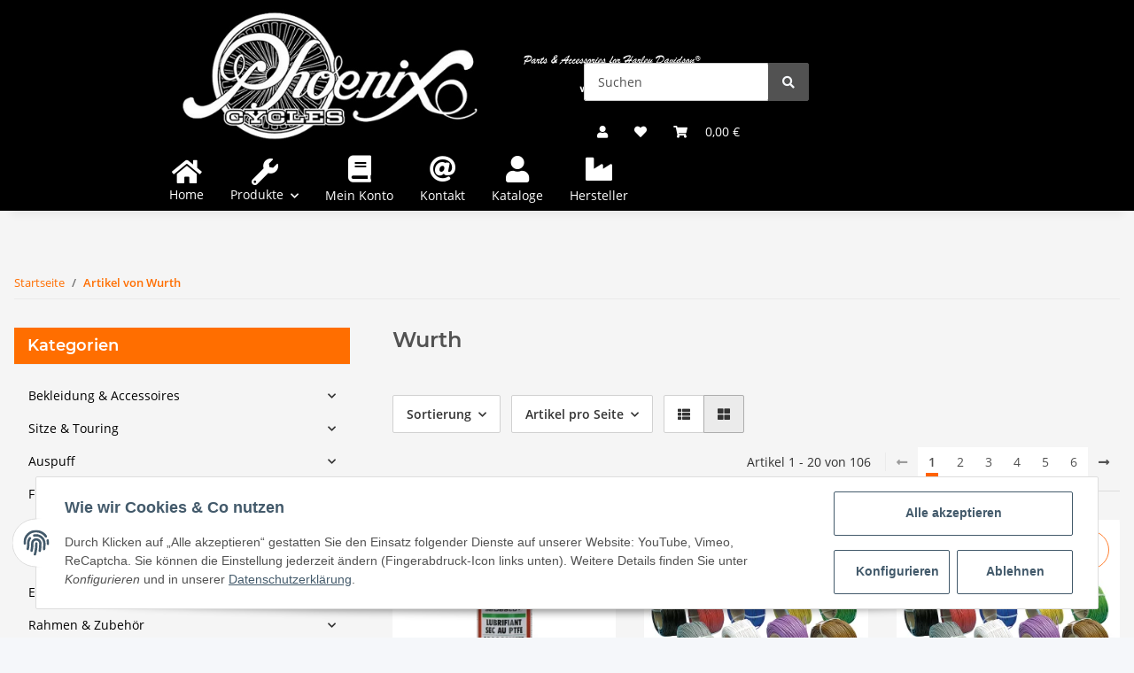

--- FILE ---
content_type: text/html; charset=utf-8
request_url: https://www.phoenix-cycles.de/Wurth
body_size: 31042
content:
<!DOCTYPE html>
<html lang="de" itemscope itemtype="https://schema.org/CollectionPage">
    
    <head>
        
            <meta http-equiv="content-type" content="text/html; charset=utf-8">
            <meta name="description" itemprop="description" content="Wurth: Phoenix Cycles WÜRTH BELT DRIVE RIEMEN SCHMIERSTOFF MIT TEFLON - 100Mtr Electrical Cable Black 0.75 - 100Mtr Electrical Cable Red 0.75 - 100Mtr Elect">
                        <meta name="viewport" content="width=device-width, initial-scale=1.0">
            <meta http-equiv="X-UA-Compatible" content="IE=edge">
                        <meta name="robots" content="index, follow">

            <meta itemprop="url" content="https://www.phoenix-cycles.de/Wurth">
            
                <meta name="theme-color" content="#1C1D2C">
            
            <meta property="og:type" content="website">
            <meta property="og:site_name" content="Wurth - Teile Zubehör für Harley Davidson® und Custom Bikes">
            <meta property="og:title" content="Wurth - Teile Zubehör für Harley Davidson® und Custom Bikes">
            <meta property="og:description" content="Wurth: Phoenix Cycles WÜRTH BELT DRIVE RIEMEN SCHMIERSTOFF MIT TEFLON - 100Mtr Electrical Cable Black 0.75 - 100Mtr Electrical Cable Red 0.75 - 100Mtr Elect">
            <meta property="og:url" content="https://www.phoenix-cycles.de/Wurth">

                                                                                                                        
                            <meta itemprop="image" content="https://www.phoenix-cycles.de/media/image/manufacturer/13829/lg/wurth.png">
                <meta property="og:image" content="https://www.phoenix-cycles.de/media/image/manufacturer/13829/lg/wurth.png">
                <meta property="og:image:width" content="320">
                <meta property="og:image:height" content="240">
                    

        <title itemprop="name">Wurth - Teile Zubehör für Harley Davidson® und Custom Bikes</title>

                    <link rel="canonical" href="https://www.phoenix-cycles.de/Wurth">
        
        

        
            <link rel="shortcut icon" href="https://www.phoenix-cycles.de/templates/phoenix_cycles_new/themes/base/images/favicon.ico" type="image/x-icon">
        

        
                                                    
                <style id="criticalCSS">
                    
                        :root{--blue: #007bff;--indigo: #6610f2;--purple: #6f42c1;--pink: #e83e8c;--red: #dc3545;--orange: #fd7e14;--yellow: #ffc107;--green: #28a745;--teal: #20c997;--cyan: #17a2b8;--white: #ffffff;--gray: #707070;--gray-dark: #343a40;--primary: #F8BF00;--secondary: #525252;--success: #1C871E;--info: #525252;--warning: #f39932;--danger: #b90000;--light: #f5f7fa;--dark: #525252;--gray: #707070;--gray-light: #f5f7fa;--gray-medium: #ebebeb;--gray-dark: #9b9b9b;--gray-darker: #525252;--breakpoint-xs: 0;--breakpoint-sm: 576px;--breakpoint-md: 768px;--breakpoint-lg: 992px;--breakpoint-xl: 1300px;--font-family-sans-serif: "Open Sans", sans-serif;--font-family-monospace: SFMono-Regular, Menlo, Monaco, Consolas, "Liberation Mono", "Courier New", monospace}*,*::before,*::after{box-sizing:border-box}html{font-family:sans-serif;line-height:1.15;-webkit-text-size-adjust:100%;-webkit-tap-highlight-color:rgba(0,0,0,0)}article,aside,figcaption,figure,footer,header,hgroup,main,nav,section{display:block}body{margin:0;font-family:"Open Sans",sans-serif;font-size:0.875rem;font-weight:400;line-height:1.5;color:#525252;text-align:left;background-color:#f5f7fa}[tabindex="-1"]:focus:not(:focus-visible){outline:0 !important}hr{box-sizing:content-box;height:0;overflow:visible}h1,h2,h3,h4,h5,h6{margin-top:0;margin-bottom:1rem}p{margin-top:0;margin-bottom:1rem}abbr[title],abbr[data-original-title]{text-decoration:underline;text-decoration:underline dotted;cursor:help;border-bottom:0;text-decoration-skip-ink:none}address{margin-bottom:1rem;font-style:normal;line-height:inherit}ol,ul,dl{margin-top:0;margin-bottom:1rem}ol ol,ul ul,ol ul,ul ol{margin-bottom:0}dt{font-weight:700}dd{margin-bottom:.5rem;margin-left:0}blockquote{margin:0 0 1rem}b,strong{font-weight:bolder}small{font-size:80%}sub,sup{position:relative;font-size:75%;line-height:0;vertical-align:baseline}sub{bottom:-0.25em}sup{top:-0.5em}a{color:#525252;text-decoration:underline;background-color:transparent}a:hover{color:#f8bf00;text-decoration:none}a:not([href]):not([class]){color:inherit;text-decoration:none}a:not([href]):not([class]):hover{color:inherit;text-decoration:none}pre,code,kbd,samp{font-family:SFMono-Regular,Menlo,Monaco,Consolas,"Liberation Mono","Courier New",monospace;font-size:1em}pre{margin-top:0;margin-bottom:1rem;overflow:auto;-ms-overflow-style:scrollbar}figure{margin:0 0 1rem}img{vertical-align:middle;border-style:none}svg{overflow:hidden;vertical-align:middle}table{border-collapse:collapse}caption{padding-top:.75rem;padding-bottom:.75rem;color:#707070;text-align:left;caption-side:bottom}th{text-align:inherit;text-align:-webkit-match-parent}label{display:inline-block;margin-bottom:.5rem}button{border-radius:0}button:focus:not(:focus-visible){outline:0}input,button,select,optgroup,textarea{margin:0;font-family:inherit;font-size:inherit;line-height:inherit}button,input{overflow:visible}button,select{text-transform:none}[role=button]{cursor:pointer}select{word-wrap:normal}button,[type=button],[type=reset],[type=submit]{-webkit-appearance:button}button:not(:disabled),[type=button]:not(:disabled),[type=reset]:not(:disabled),[type=submit]:not(:disabled){cursor:pointer}button::-moz-focus-inner,[type=button]::-moz-focus-inner,[type=reset]::-moz-focus-inner,[type=submit]::-moz-focus-inner{padding:0;border-style:none}input[type=radio],input[type=checkbox]{box-sizing:border-box;padding:0}textarea{overflow:auto;resize:vertical}fieldset{min-width:0;padding:0;margin:0;border:0}legend{display:block;width:100%;max-width:100%;padding:0;margin-bottom:.5rem;font-size:1.5rem;line-height:inherit;color:inherit;white-space:normal}progress{vertical-align:baseline}[type=number]::-webkit-inner-spin-button,[type=number]::-webkit-outer-spin-button{height:auto}[type=search]{outline-offset:-2px;-webkit-appearance:none}[type=search]::-webkit-search-decoration{-webkit-appearance:none}::-webkit-file-upload-button{font:inherit;-webkit-appearance:button}output{display:inline-block}summary{display:list-item;cursor:pointer}template{display:none}[hidden]{display:none !important}.img-fluid{max-width:100%;height:auto}.img-thumbnail{padding:.25rem;background-color:#f5f7fa;border:1px solid #dee2e6;border-radius:.125rem;box-shadow:0 1px 2px rgba(0,0,0,.075);max-width:100%;height:auto}.figure{display:inline-block}.figure-img{margin-bottom:.5rem;line-height:1}.figure-caption{font-size:90%;color:#707070}code{font-size:87.5%;color:#e83e8c;word-wrap:break-word}a>code{color:inherit}kbd{padding:.2rem .4rem;font-size:87.5%;color:#fff;background-color:#212529;border-radius:.125rem;box-shadow:inset 0 -0.1rem 0 rgba(0,0,0,.25)}kbd kbd{padding:0;font-size:100%;font-weight:700;box-shadow:none}pre{display:block;font-size:87.5%;color:#212529}pre code{font-size:inherit;color:inherit;word-break:normal}.pre-scrollable{max-height:340px;overflow-y:scroll}.container,.container-fluid,.container-xl,.container-lg,.container-md,.container-sm{width:100%;padding-right:1rem;padding-left:1rem;margin-right:auto;margin-left:auto}@media(min-width: 576px){.container-sm,.container{max-width:97vw}}@media(min-width: 768px){.container-md,.container-sm,.container{max-width:720px}}@media(min-width: 992px){.container-lg,.container-md,.container-sm,.container{max-width:960px}}@media(min-width: 1300px){.container-xl,.container-lg,.container-md,.container-sm,.container{max-width:1250px}}.row{display:flex;flex-wrap:wrap;margin-right:-1rem;margin-left:-1rem}.no-gutters{margin-right:0;margin-left:0}.no-gutters>.col,.no-gutters>[class*=col-]{padding-right:0;padding-left:0}.col-xl,.col-xl-auto,.col-xl-12,.col-xl-11,.col-xl-10,.col-xl-9,.col-xl-8,.col-xl-7,.col-xl-6,.col-xl-5,.col-xl-4,.col-xl-3,.col-xl-2,.col-xl-1,.col-lg,.col-lg-auto,.col-lg-12,.col-lg-11,.col-lg-10,.col-lg-9,.col-lg-8,.col-lg-7,.col-lg-6,.col-lg-5,.col-lg-4,.col-lg-3,.col-lg-2,.col-lg-1,.col-md,.col-md-auto,.col-md-12,.col-md-11,.col-md-10,.col-md-9,.col-md-8,.col-md-7,.col-md-6,.col-md-5,.col-md-4,.col-md-3,.col-md-2,.col-md-1,.col-sm,.col-sm-auto,.col-sm-12,.col-sm-11,.col-sm-10,.col-sm-9,.col-sm-8,.col-sm-7,.col-sm-6,.col-sm-5,.col-sm-4,.col-sm-3,.col-sm-2,.col-sm-1,.col,.col-auto,.col-12,.col-11,.col-10,.col-9,.col-8,.col-7,.col-6,.col-5,.col-4,.col-3,.col-2,.col-1{position:relative;width:100%;padding-right:1rem;padding-left:1rem}.col{flex-basis:0;flex-grow:1;max-width:100%}.row-cols-1>*{flex:0 0 100%;max-width:100%}.row-cols-2>*{flex:0 0 50%;max-width:50%}.row-cols-3>*{flex:0 0 33.3333333333%;max-width:33.3333333333%}.row-cols-4>*{flex:0 0 25%;max-width:25%}.row-cols-5>*{flex:0 0 20%;max-width:20%}.row-cols-6>*{flex:0 0 16.6666666667%;max-width:16.6666666667%}.col-auto{flex:0 0 auto;width:auto;max-width:100%}.col-1{flex:0 0 8.33333333%;max-width:8.33333333%}.col-2{flex:0 0 16.66666667%;max-width:16.66666667%}.col-3{flex:0 0 25%;max-width:25%}.col-4{flex:0 0 33.33333333%;max-width:33.33333333%}.col-5{flex:0 0 41.66666667%;max-width:41.66666667%}.col-6{flex:0 0 50%;max-width:50%}.col-7{flex:0 0 58.33333333%;max-width:58.33333333%}.col-8{flex:0 0 66.66666667%;max-width:66.66666667%}.col-9{flex:0 0 75%;max-width:75%}.col-10{flex:0 0 83.33333333%;max-width:83.33333333%}.col-11{flex:0 0 91.66666667%;max-width:91.66666667%}.col-12{flex:0 0 100%;max-width:100%}.order-first{order:-1}.order-last{order:13}.order-0{order:0}.order-1{order:1}.order-2{order:2}.order-3{order:3}.order-4{order:4}.order-5{order:5}.order-6{order:6}.order-7{order:7}.order-8{order:8}.order-9{order:9}.order-10{order:10}.order-11{order:11}.order-12{order:12}.offset-1{margin-left:8.33333333%}.offset-2{margin-left:16.66666667%}.offset-3{margin-left:25%}.offset-4{margin-left:33.33333333%}.offset-5{margin-left:41.66666667%}.offset-6{margin-left:50%}.offset-7{margin-left:58.33333333%}.offset-8{margin-left:66.66666667%}.offset-9{margin-left:75%}.offset-10{margin-left:83.33333333%}.offset-11{margin-left:91.66666667%}@media(min-width: 576px){.col-sm{flex-basis:0;flex-grow:1;max-width:100%}.row-cols-sm-1>*{flex:0 0 100%;max-width:100%}.row-cols-sm-2>*{flex:0 0 50%;max-width:50%}.row-cols-sm-3>*{flex:0 0 33.3333333333%;max-width:33.3333333333%}.row-cols-sm-4>*{flex:0 0 25%;max-width:25%}.row-cols-sm-5>*{flex:0 0 20%;max-width:20%}.row-cols-sm-6>*{flex:0 0 16.6666666667%;max-width:16.6666666667%}.col-sm-auto{flex:0 0 auto;width:auto;max-width:100%}.col-sm-1{flex:0 0 8.33333333%;max-width:8.33333333%}.col-sm-2{flex:0 0 16.66666667%;max-width:16.66666667%}.col-sm-3{flex:0 0 25%;max-width:25%}.col-sm-4{flex:0 0 33.33333333%;max-width:33.33333333%}.col-sm-5{flex:0 0 41.66666667%;max-width:41.66666667%}.col-sm-6{flex:0 0 50%;max-width:50%}.col-sm-7{flex:0 0 58.33333333%;max-width:58.33333333%}.col-sm-8{flex:0 0 66.66666667%;max-width:66.66666667%}.col-sm-9{flex:0 0 75%;max-width:75%}.col-sm-10{flex:0 0 83.33333333%;max-width:83.33333333%}.col-sm-11{flex:0 0 91.66666667%;max-width:91.66666667%}.col-sm-12{flex:0 0 100%;max-width:100%}.order-sm-first{order:-1}.order-sm-last{order:13}.order-sm-0{order:0}.order-sm-1{order:1}.order-sm-2{order:2}.order-sm-3{order:3}.order-sm-4{order:4}.order-sm-5{order:5}.order-sm-6{order:6}.order-sm-7{order:7}.order-sm-8{order:8}.order-sm-9{order:9}.order-sm-10{order:10}.order-sm-11{order:11}.order-sm-12{order:12}.offset-sm-0{margin-left:0}.offset-sm-1{margin-left:8.33333333%}.offset-sm-2{margin-left:16.66666667%}.offset-sm-3{margin-left:25%}.offset-sm-4{margin-left:33.33333333%}.offset-sm-5{margin-left:41.66666667%}.offset-sm-6{margin-left:50%}.offset-sm-7{margin-left:58.33333333%}.offset-sm-8{margin-left:66.66666667%}.offset-sm-9{margin-left:75%}.offset-sm-10{margin-left:83.33333333%}.offset-sm-11{margin-left:91.66666667%}}@media(min-width: 768px){.col-md{flex-basis:0;flex-grow:1;max-width:100%}.row-cols-md-1>*{flex:0 0 100%;max-width:100%}.row-cols-md-2>*{flex:0 0 50%;max-width:50%}.row-cols-md-3>*{flex:0 0 33.3333333333%;max-width:33.3333333333%}.row-cols-md-4>*{flex:0 0 25%;max-width:25%}.row-cols-md-5>*{flex:0 0 20%;max-width:20%}.row-cols-md-6>*{flex:0 0 16.6666666667%;max-width:16.6666666667%}.col-md-auto{flex:0 0 auto;width:auto;max-width:100%}.col-md-1{flex:0 0 8.33333333%;max-width:8.33333333%}.col-md-2{flex:0 0 16.66666667%;max-width:16.66666667%}.col-md-3{flex:0 0 25%;max-width:25%}.col-md-4{flex:0 0 33.33333333%;max-width:33.33333333%}.col-md-5{flex:0 0 41.66666667%;max-width:41.66666667%}.col-md-6{flex:0 0 50%;max-width:50%}.col-md-7{flex:0 0 58.33333333%;max-width:58.33333333%}.col-md-8{flex:0 0 66.66666667%;max-width:66.66666667%}.col-md-9{flex:0 0 75%;max-width:75%}.col-md-10{flex:0 0 83.33333333%;max-width:83.33333333%}.col-md-11{flex:0 0 91.66666667%;max-width:91.66666667%}.col-md-12{flex:0 0 100%;max-width:100%}.order-md-first{order:-1}.order-md-last{order:13}.order-md-0{order:0}.order-md-1{order:1}.order-md-2{order:2}.order-md-3{order:3}.order-md-4{order:4}.order-md-5{order:5}.order-md-6{order:6}.order-md-7{order:7}.order-md-8{order:8}.order-md-9{order:9}.order-md-10{order:10}.order-md-11{order:11}.order-md-12{order:12}.offset-md-0{margin-left:0}.offset-md-1{margin-left:8.33333333%}.offset-md-2{margin-left:16.66666667%}.offset-md-3{margin-left:25%}.offset-md-4{margin-left:33.33333333%}.offset-md-5{margin-left:41.66666667%}.offset-md-6{margin-left:50%}.offset-md-7{margin-left:58.33333333%}.offset-md-8{margin-left:66.66666667%}.offset-md-9{margin-left:75%}.offset-md-10{margin-left:83.33333333%}.offset-md-11{margin-left:91.66666667%}}@media(min-width: 992px){.col-lg{flex-basis:0;flex-grow:1;max-width:100%}.row-cols-lg-1>*{flex:0 0 100%;max-width:100%}.row-cols-lg-2>*{flex:0 0 50%;max-width:50%}.row-cols-lg-3>*{flex:0 0 33.3333333333%;max-width:33.3333333333%}.row-cols-lg-4>*{flex:0 0 25%;max-width:25%}.row-cols-lg-5>*{flex:0 0 20%;max-width:20%}.row-cols-lg-6>*{flex:0 0 16.6666666667%;max-width:16.6666666667%}.col-lg-auto{flex:0 0 auto;width:auto;max-width:100%}.col-lg-1{flex:0 0 8.33333333%;max-width:8.33333333%}.col-lg-2{flex:0 0 16.66666667%;max-width:16.66666667%}.col-lg-3{flex:0 0 25%;max-width:25%}.col-lg-4{flex:0 0 33.33333333%;max-width:33.33333333%}.col-lg-5{flex:0 0 41.66666667%;max-width:41.66666667%}.col-lg-6{flex:0 0 50%;max-width:50%}.col-lg-7{flex:0 0 58.33333333%;max-width:58.33333333%}.col-lg-8{flex:0 0 66.66666667%;max-width:66.66666667%}.col-lg-9{flex:0 0 75%;max-width:75%}.col-lg-10{flex:0 0 83.33333333%;max-width:83.33333333%}.col-lg-11{flex:0 0 91.66666667%;max-width:91.66666667%}.col-lg-12{flex:0 0 100%;max-width:100%}.order-lg-first{order:-1}.order-lg-last{order:13}.order-lg-0{order:0}.order-lg-1{order:1}.order-lg-2{order:2}.order-lg-3{order:3}.order-lg-4{order:4}.order-lg-5{order:5}.order-lg-6{order:6}.order-lg-7{order:7}.order-lg-8{order:8}.order-lg-9{order:9}.order-lg-10{order:10}.order-lg-11{order:11}.order-lg-12{order:12}.offset-lg-0{margin-left:0}.offset-lg-1{margin-left:8.33333333%}.offset-lg-2{margin-left:16.66666667%}.offset-lg-3{margin-left:25%}.offset-lg-4{margin-left:33.33333333%}.offset-lg-5{margin-left:41.66666667%}.offset-lg-6{margin-left:50%}.offset-lg-7{margin-left:58.33333333%}.offset-lg-8{margin-left:66.66666667%}.offset-lg-9{margin-left:75%}.offset-lg-10{margin-left:83.33333333%}.offset-lg-11{margin-left:91.66666667%}}@media(min-width: 1300px){.col-xl{flex-basis:0;flex-grow:1;max-width:100%}.row-cols-xl-1>*{flex:0 0 100%;max-width:100%}.row-cols-xl-2>*{flex:0 0 50%;max-width:50%}.row-cols-xl-3>*{flex:0 0 33.3333333333%;max-width:33.3333333333%}.row-cols-xl-4>*{flex:0 0 25%;max-width:25%}.row-cols-xl-5>*{flex:0 0 20%;max-width:20%}.row-cols-xl-6>*{flex:0 0 16.6666666667%;max-width:16.6666666667%}.col-xl-auto{flex:0 0 auto;width:auto;max-width:100%}.col-xl-1{flex:0 0 8.33333333%;max-width:8.33333333%}.col-xl-2{flex:0 0 16.66666667%;max-width:16.66666667%}.col-xl-3{flex:0 0 25%;max-width:25%}.col-xl-4{flex:0 0 33.33333333%;max-width:33.33333333%}.col-xl-5{flex:0 0 41.66666667%;max-width:41.66666667%}.col-xl-6{flex:0 0 50%;max-width:50%}.col-xl-7{flex:0 0 58.33333333%;max-width:58.33333333%}.col-xl-8{flex:0 0 66.66666667%;max-width:66.66666667%}.col-xl-9{flex:0 0 75%;max-width:75%}.col-xl-10{flex:0 0 83.33333333%;max-width:83.33333333%}.col-xl-11{flex:0 0 91.66666667%;max-width:91.66666667%}.col-xl-12{flex:0 0 100%;max-width:100%}.order-xl-first{order:-1}.order-xl-last{order:13}.order-xl-0{order:0}.order-xl-1{order:1}.order-xl-2{order:2}.order-xl-3{order:3}.order-xl-4{order:4}.order-xl-5{order:5}.order-xl-6{order:6}.order-xl-7{order:7}.order-xl-8{order:8}.order-xl-9{order:9}.order-xl-10{order:10}.order-xl-11{order:11}.order-xl-12{order:12}.offset-xl-0{margin-left:0}.offset-xl-1{margin-left:8.33333333%}.offset-xl-2{margin-left:16.66666667%}.offset-xl-3{margin-left:25%}.offset-xl-4{margin-left:33.33333333%}.offset-xl-5{margin-left:41.66666667%}.offset-xl-6{margin-left:50%}.offset-xl-7{margin-left:58.33333333%}.offset-xl-8{margin-left:66.66666667%}.offset-xl-9{margin-left:75%}.offset-xl-10{margin-left:83.33333333%}.offset-xl-11{margin-left:91.66666667%}}.nav{display:flex;flex-wrap:wrap;padding-left:0;margin-bottom:0;list-style:none}.nav-link{display:block;padding:.5rem 1rem;text-decoration:none}.nav-link:hover,.nav-link:focus{text-decoration:none}.nav-link.disabled{color:#707070;pointer-events:none;cursor:default}.nav-tabs{border-bottom:1px solid #dee2e6}.nav-tabs .nav-link{margin-bottom:-1px;border:1px solid transparent;border-top-left-radius:0;border-top-right-radius:0}.nav-tabs .nav-link:hover,.nav-tabs .nav-link:focus{border-color:transparent}.nav-tabs .nav-link.disabled{color:#707070;background-color:transparent;border-color:transparent}.nav-tabs .nav-link.active,.nav-tabs .nav-item.show .nav-link{color:#525252;background-color:transparent;border-color:#f8bf00}.nav-tabs .dropdown-menu{margin-top:-1px;border-top-left-radius:0;border-top-right-radius:0}.nav-pills .nav-link{border-radius:.125rem}.nav-pills .nav-link.active,.nav-pills .show>.nav-link{color:#fff;background-color:#f8bf00}.nav-fill>.nav-link,.nav-fill .nav-item{flex:1 1 auto;text-align:center}.nav-justified>.nav-link,.nav-justified .nav-item{flex-basis:0;flex-grow:1;text-align:center}.tab-content>.tab-pane{display:none}.tab-content>.active{display:block}.navbar{position:relative;display:flex;flex-wrap:wrap;align-items:center;justify-content:space-between;padding:.4rem 1rem}.navbar .container,.navbar .container-fluid,.navbar .container-sm,.navbar .container-md,.navbar .container-lg,.navbar .container-xl{display:flex;flex-wrap:wrap;align-items:center;justify-content:space-between}.navbar-brand{display:inline-block;padding-top:.40625rem;padding-bottom:.40625rem;margin-right:1rem;font-size:1rem;line-height:inherit;white-space:nowrap}.navbar-brand:hover,.navbar-brand:focus{text-decoration:none}.navbar-nav{display:flex;flex-direction:column;padding-left:0;margin-bottom:0;list-style:none}.navbar-nav .nav-link{padding-right:0;padding-left:0}.navbar-nav .dropdown-menu{position:static;float:none}.navbar-text{display:inline-block;padding-top:.5rem;padding-bottom:.5rem}.navbar-collapse{flex-basis:100%;flex-grow:1;align-items:center}.navbar-toggler{padding:.25rem .75rem;font-size:1rem;line-height:1;background-color:transparent;border:1px solid transparent;border-radius:.125rem}.navbar-toggler:hover,.navbar-toggler:focus{text-decoration:none}.navbar-toggler-icon{display:inline-block;width:1.5em;height:1.5em;vertical-align:middle;content:"";background:50%/100% 100% no-repeat}.navbar-nav-scroll{max-height:75vh;overflow-y:auto}@media(max-width: 575.98px){.navbar-expand-sm>.container,.navbar-expand-sm>.container-fluid,.navbar-expand-sm>.container-sm,.navbar-expand-sm>.container-md,.navbar-expand-sm>.container-lg,.navbar-expand-sm>.container-xl{padding-right:0;padding-left:0}}@media(min-width: 576px){.navbar-expand-sm{flex-flow:row nowrap;justify-content:flex-start}.navbar-expand-sm .navbar-nav{flex-direction:row}.navbar-expand-sm .navbar-nav .dropdown-menu{position:absolute}.navbar-expand-sm .navbar-nav .nav-link{padding-right:1.5rem;padding-left:1.5rem}.navbar-expand-sm>.container,.navbar-expand-sm>.container-fluid,.navbar-expand-sm>.container-sm,.navbar-expand-sm>.container-md,.navbar-expand-sm>.container-lg,.navbar-expand-sm>.container-xl{flex-wrap:nowrap}.navbar-expand-sm .navbar-nav-scroll{overflow:visible}.navbar-expand-sm .navbar-collapse{display:flex !important;flex-basis:auto}.navbar-expand-sm .navbar-toggler{display:none}}@media(max-width: 767.98px){.navbar-expand-md>.container,.navbar-expand-md>.container-fluid,.navbar-expand-md>.container-sm,.navbar-expand-md>.container-md,.navbar-expand-md>.container-lg,.navbar-expand-md>.container-xl{padding-right:0;padding-left:0}}@media(min-width: 768px){.navbar-expand-md{flex-flow:row nowrap;justify-content:flex-start}.navbar-expand-md .navbar-nav{flex-direction:row}.navbar-expand-md .navbar-nav .dropdown-menu{position:absolute}.navbar-expand-md .navbar-nav .nav-link{padding-right:1.5rem;padding-left:1.5rem}.navbar-expand-md>.container,.navbar-expand-md>.container-fluid,.navbar-expand-md>.container-sm,.navbar-expand-md>.container-md,.navbar-expand-md>.container-lg,.navbar-expand-md>.container-xl{flex-wrap:nowrap}.navbar-expand-md .navbar-nav-scroll{overflow:visible}.navbar-expand-md .navbar-collapse{display:flex !important;flex-basis:auto}.navbar-expand-md .navbar-toggler{display:none}}@media(max-width: 991.98px){.navbar-expand-lg>.container,.navbar-expand-lg>.container-fluid,.navbar-expand-lg>.container-sm,.navbar-expand-lg>.container-md,.navbar-expand-lg>.container-lg,.navbar-expand-lg>.container-xl{padding-right:0;padding-left:0}}@media(min-width: 992px){.navbar-expand-lg{flex-flow:row nowrap;justify-content:flex-start}.navbar-expand-lg .navbar-nav{flex-direction:row}.navbar-expand-lg .navbar-nav .dropdown-menu{position:absolute}.navbar-expand-lg .navbar-nav .nav-link{padding-right:1.5rem;padding-left:1.5rem}.navbar-expand-lg>.container,.navbar-expand-lg>.container-fluid,.navbar-expand-lg>.container-sm,.navbar-expand-lg>.container-md,.navbar-expand-lg>.container-lg,.navbar-expand-lg>.container-xl{flex-wrap:nowrap}.navbar-expand-lg .navbar-nav-scroll{overflow:visible}.navbar-expand-lg .navbar-collapse{display:flex !important;flex-basis:auto}.navbar-expand-lg .navbar-toggler{display:none}}@media(max-width: 1299.98px){.navbar-expand-xl>.container,.navbar-expand-xl>.container-fluid,.navbar-expand-xl>.container-sm,.navbar-expand-xl>.container-md,.navbar-expand-xl>.container-lg,.navbar-expand-xl>.container-xl{padding-right:0;padding-left:0}}@media(min-width: 1300px){.navbar-expand-xl{flex-flow:row nowrap;justify-content:flex-start}.navbar-expand-xl .navbar-nav{flex-direction:row}.navbar-expand-xl .navbar-nav .dropdown-menu{position:absolute}.navbar-expand-xl .navbar-nav .nav-link{padding-right:1.5rem;padding-left:1.5rem}.navbar-expand-xl>.container,.navbar-expand-xl>.container-fluid,.navbar-expand-xl>.container-sm,.navbar-expand-xl>.container-md,.navbar-expand-xl>.container-lg,.navbar-expand-xl>.container-xl{flex-wrap:nowrap}.navbar-expand-xl .navbar-nav-scroll{overflow:visible}.navbar-expand-xl .navbar-collapse{display:flex !important;flex-basis:auto}.navbar-expand-xl .navbar-toggler{display:none}}.navbar-expand{flex-flow:row nowrap;justify-content:flex-start}.navbar-expand>.container,.navbar-expand>.container-fluid,.navbar-expand>.container-sm,.navbar-expand>.container-md,.navbar-expand>.container-lg,.navbar-expand>.container-xl{padding-right:0;padding-left:0}.navbar-expand .navbar-nav{flex-direction:row}.navbar-expand .navbar-nav .dropdown-menu{position:absolute}.navbar-expand .navbar-nav .nav-link{padding-right:1.5rem;padding-left:1.5rem}.navbar-expand>.container,.navbar-expand>.container-fluid,.navbar-expand>.container-sm,.navbar-expand>.container-md,.navbar-expand>.container-lg,.navbar-expand>.container-xl{flex-wrap:nowrap}.navbar-expand .navbar-nav-scroll{overflow:visible}.navbar-expand .navbar-collapse{display:flex !important;flex-basis:auto}.navbar-expand .navbar-toggler{display:none}.navbar-light .navbar-brand{color:rgba(0,0,0,.9)}.navbar-light .navbar-brand:hover,.navbar-light .navbar-brand:focus{color:rgba(0,0,0,.9)}.navbar-light .navbar-nav .nav-link{color:#525252}.navbar-light .navbar-nav .nav-link:hover,.navbar-light .navbar-nav .nav-link:focus{color:#f8bf00}.navbar-light .navbar-nav .nav-link.disabled{color:rgba(0,0,0,.3)}.navbar-light .navbar-nav .show>.nav-link,.navbar-light .navbar-nav .active>.nav-link,.navbar-light .navbar-nav .nav-link.show,.navbar-light .navbar-nav .nav-link.active{color:rgba(0,0,0,.9)}.navbar-light .navbar-toggler{color:#525252;border-color:rgba(0,0,0,.1)}.navbar-light .navbar-toggler-icon{background-image:url("data:image/svg+xml,%3csvg xmlns='http://www.w3.org/2000/svg' width='30' height='30' viewBox='0 0 30 30'%3e%3cpath stroke='%23525252' stroke-linecap='round' stroke-miterlimit='10' stroke-width='2' d='M4 7h22M4 15h22M4 23h22'/%3e%3c/svg%3e")}.navbar-light .navbar-text{color:#525252}.navbar-light .navbar-text a{color:rgba(0,0,0,.9)}.navbar-light .navbar-text a:hover,.navbar-light .navbar-text a:focus{color:rgba(0,0,0,.9)}.navbar-dark .navbar-brand{color:#fff}.navbar-dark .navbar-brand:hover,.navbar-dark .navbar-brand:focus{color:#fff}.navbar-dark .navbar-nav .nav-link{color:rgba(255,255,255,.5)}.navbar-dark .navbar-nav .nav-link:hover,.navbar-dark .navbar-nav .nav-link:focus{color:rgba(255,255,255,.75)}.navbar-dark .navbar-nav .nav-link.disabled{color:rgba(255,255,255,.25)}.navbar-dark .navbar-nav .show>.nav-link,.navbar-dark .navbar-nav .active>.nav-link,.navbar-dark .navbar-nav .nav-link.show,.navbar-dark .navbar-nav .nav-link.active{color:#fff}.navbar-dark .navbar-toggler{color:rgba(255,255,255,.5);border-color:rgba(255,255,255,.1)}.navbar-dark .navbar-toggler-icon{background-image:url("data:image/svg+xml,%3csvg xmlns='http://www.w3.org/2000/svg' width='30' height='30' viewBox='0 0 30 30'%3e%3cpath stroke='rgba%28255, 255, 255, 0.5%29' stroke-linecap='round' stroke-miterlimit='10' stroke-width='2' d='M4 7h22M4 15h22M4 23h22'/%3e%3c/svg%3e")}.navbar-dark .navbar-text{color:rgba(255,255,255,.5)}.navbar-dark .navbar-text a{color:#fff}.navbar-dark .navbar-text a:hover,.navbar-dark .navbar-text a:focus{color:#fff}.fa,.fas,.far,.fal{display:inline-block}h1,h2,h3,h4,h5,h6,.h1,.h2,.h3,.productlist-filter-headline,.h4,.h5,.h6{margin-bottom:1rem;font-family:Montserrat,sans-serif;font-weight:400;line-height:1.2;color:#525252}h1,.h1{font-size:1.875rem}h2,.h2{font-size:1.5rem}h3,.h3,.productlist-filter-headline{font-size:1rem}h4,.h4{font-size:0.875rem}h5,.h5{font-size:0.875rem}h6,.h6{font-size:0.875rem}.label-slide .form-group:not(.exclude-from-label-slide):not(.checkbox) label{display:none}.modal{display:none}.carousel-thumbnails .slick-arrow{opacity:0}.consent-modal:not(.active){display:none}.consent-banner-icon{width:1em;height:1em}.mini>#consent-banner{display:none}html{overflow-y:scroll}.dropdown-menu{display:none}.dropdown-toggle::after{content:"";margin-left:.5rem;display:inline-block}.input-group{position:relative;display:flex;flex-wrap:wrap;align-items:stretch;width:100%}.input-group>.form-control{flex:1 1 auto;width:1%}#main-wrapper,#header-top-bar,header{background:#fff}.container-fluid-xl{max-width:103.125rem}.nav-dividers .nav-item{position:relative}.nav-dividers .nav-item:not(:last-child)::after{content:"";position:absolute;right:0;top:.5rem;height:calc(100% - 1rem);border-right:.0625rem solid currentColor}.nav-link{text-decoration:none}.nav-scrollbar{overflow:hidden;display:flex;align-items:center}.nav-scrollbar .nav,.nav-scrollbar .navbar-nav{flex-wrap:nowrap}.nav-scrollbar .nav-item{white-space:nowrap}.nav-scrollbar-inner{overflow-x:auto;padding-bottom:1.5rem;align-self:flex-start}#shop-nav{align-items:center;flex-shrink:0;margin-left:auto}@media(max-width: 767.98px){#shop-nav .nav-link{padding-left:.75rem;padding-right:.75rem}}.breadcrumb{display:flex;flex-wrap:wrap;padding:.5rem 0;margin-bottom:0;list-style:none;background-color:transparent;border-radius:0}.breadcrumb-item+.breadcrumb-item{padding-left:.5rem}.breadcrumb-item+.breadcrumb-item::before{display:inline-block;padding-right:.5rem;color:#707070;content:"/"}.breadcrumb-item.active{color:#525252;font-weight:700}.breadcrumb-item.first::before{display:none}.breadcrumb-wrapper{margin-bottom:2rem}@media(min-width: 992px){.breadcrumb-wrapper{border-style:solid;border-color:#ebebeb;border-width:1px 0}}.breadcrumb{font-size:0.8125rem}.breadcrumb a{text-decoration:none}.breadcrumb-back{padding-right:1rem;margin-right:1rem;border-right:1px solid #ebebeb}#header-top-bar{position:relative;background-color:#fff;z-index:1021;flex-direction:row-reverse}#header-top-bar,header{background-color:#fff;color:#525252}#header-top-bar a,header a{text-decoration:none;color:#525252}#header-top-bar a:hover:not(.dropdown-item):not(.btn),header a:hover:not(.dropdown-item):not(.btn){color:#f8bf00}header{box-shadow:0 1rem .5625rem -0.75rem rgba(0,0,0,.06);position:relative;z-index:1020}header .form-control,header .form-control:focus{background-color:#fff;color:#525252}header .navbar{padding:0;position:static}@media(min-width: 992px){header{padding-bottom:0}header .navbar-brand{margin-right:3rem}}header .navbar-brand{padding-top:.4rem;padding-bottom:.4rem}header .navbar-brand img{height:2rem;width:auto}header .navbar-toggler{color:#525252}header .nav-right .dropdown-menu{margin-top:-0.03125rem;box-shadow:inset 0 1rem .5625rem -0.75rem rgba(0,0,0,.06)}@media(min-width: 992px){header .navbar-brand{padding-top:.6rem;padding-bottom:.6rem}header .navbar-brand img{height:3.0625rem}header .navbar-collapse{height:4.3125rem}header .navbar-nav>.nav-item>.nav-link{position:relative;padding:1.5rem}header .navbar-nav>.nav-item>.nav-link::before{content:"";position:absolute;bottom:0;left:50%;transform:translateX(-50%);border-width:0 0 6px;border-color:#f8bf00;border-style:solid;transition:width .4s;width:0}header .navbar-nav>.nav-item.active>.nav-link::before,header .navbar-nav>.nav-item:hover>.nav-link::before,header .navbar-nav>.nav-item.hover>.nav-link::before{width:100%}header .navbar-nav>.nav-item .nav{flex-wrap:wrap}header .navbar-nav .nav .nav-link{padding:0}header .navbar-nav .nav .nav-link::after{display:none}header .navbar-nav .dropdown .nav-item{width:100%}header .nav-mobile-body{align-self:flex-start;width:100%}header .nav-scrollbar-inner{width:100%}header .nav-right .nav-link{padding-top:1.5rem;padding-bottom:1.5rem}}.btn{display:inline-block;font-weight:600;color:#525252;text-align:center;vertical-align:middle;user-select:none;background-color:transparent;border:1px solid transparent;padding:.625rem .9375rem;font-size:0.875rem;line-height:1.5;border-radius:.125rem}.btn.disabled,.btn:disabled{opacity:.65;box-shadow:none}.btn:not(:disabled):not(.disabled):active,.btn:not(:disabled):not(.disabled).active{box-shadow:none}.form-control{display:block;width:100%;height:calc(1.5em + 1.25rem + 2px);padding:.625rem .9375rem;font-size:0.875rem;font-weight:400;line-height:1.5;color:#525252;background-color:#fff;background-clip:padding-box;border:1px solid #707070;border-radius:.125rem;box-shadow:inset 0 1px 1px rgba(0,0,0,.075);transition:border-color .15s ease-in-out,box-shadow .15s ease-in-out}@media(prefers-reduced-motion: reduce){.form-control{transition:none}}.square{display:flex;position:relative}.square::before{content:"";display:inline-block;padding-bottom:100%}.flex-row-reverse{flex-direction:row-reverse !important}.flex-column{flex-direction:column !important}.justify-content-start{justify-content:flex-start !important}.collapse:not(.show){display:none}.d-none{display:none !important}.d-block{display:block !important}.d-flex{display:flex !important}.d-inline-block{display:inline-block !important}@media(min-width: 992px){.d-lg-none{display:none !important}.d-lg-block{display:block !important}.d-lg-flex{display:flex !important}}@media(min-width: 768px){.d-md-none{display:none !important}.d-md-block{display:block !important}.d-md-flex{display:flex !important}.d-md-inline-block{display:inline-block !important}}.form-group{margin-bottom:1rem}.btn-secondary{background-color:#525252;color:#f5f7fa}.btn-outline-secondary{color:#525252;border-color:#525252}.btn-group{display:inline-flex}.productlist-filter-headline{border-bottom:1px solid #ebebeb;padding-bottom:.5rem;margin-bottom:1rem}hr{margin-top:1rem;margin-bottom:1rem;border:0;border-top:1px solid rgba(0,0,0,.1)}.badge-circle-1{background-color:#fff}#content{padding-bottom:3rem}#content-wrapper{margin-top:0}#content-wrapper.has-fluid{padding-top:1rem}#content-wrapper:not(.has-fluid){padding-top:2rem}@media(min-width: 992px){#content-wrapper:not(.has-fluid){padding-top:4rem}}#search{margin-right:1rem;display:none}@media(min-width: 992px){#search{display:block}}#footer{background-color:#f5f7fa;color:#525252}.toggler-logo-wrapper{float:left}@media(min-width: 992px){.toggler-logo-wrapper .logo-wrapper{padding-left:1.5rem}}@media(max-width: 991.98px){.toggler-logo-wrapper{position:absolute}.toggler-logo-wrapper .logo-wrapper{float:left}.toggler-logo-wrapper .burger-menu-wrapper{float:left;padding-top:1rem}}.navbar .container{display:block}.lazyloading{color:transparent;width:auto;height:auto;max-width:40px;max-height:40px}.lazyload{opacity:0 !important}

                    
                    
                                                                            @media (min-width: 992px) {
                                header .navbar-brand img {
                                    height: 49px;
                                }
                                                                    nav.navbar {
                                        height: calc(49px + 1.2rem);
                                    }
                                                            }
                                            
                </style>
            
                                                            <link rel="preload" href="https://www.phoenix-cycles.de/templates/phoenix_cycles_new/themes/my-nova/my-nova.css?v=5.2.3" as="style" onload="this.onload=null;this.rel='stylesheet'">
                                    <link rel="preload" href="https://www.phoenix-cycles.de/templates/phoenix_cycles_new/themes/my-nova/custom.css?v=5.2.3" as="style" onload="this.onload=null;this.rel='stylesheet'">
                                                                            <link rel="preload" href="https://www.phoenix-cycles.de/plugins/jtl_paypal_commerce/frontend/css/style.css?v=5.2.3" as="style" onload="this.onload=null;this.rel='stylesheet'">
                                            <link rel="preload" href="https://www.phoenix-cycles.de/plugins/ws5_hinweisfenster/frontend/css/seitenbanner.css?v=5.2.3" as="style" onload="this.onload=null;this.rel='stylesheet'">
                                    
                <noscript>
                                            <link rel="stylesheet" href="https://www.phoenix-cycles.de/templates/phoenix_cycles_new/themes/my-nova/my-nova.css?v=5.2.3">
                                            <link rel="stylesheet" href="https://www.phoenix-cycles.de/templates/phoenix_cycles_new/themes/my-nova/custom.css?v=5.2.3">
                                                                                            <link href="https://www.phoenix-cycles.de/plugins/jtl_paypal_commerce/frontend/css/style.css?v=5.2.3" rel="stylesheet">
                                                    <link href="https://www.phoenix-cycles.de/plugins/ws5_hinweisfenster/frontend/css/seitenbanner.css?v=5.2.3" rel="stylesheet">
                                                            </noscript>
            
                                    <script>
                /*! loadCSS rel=preload polyfill. [c]2017 Filament Group, Inc. MIT License */
                (function (w) {
                    "use strict";
                    if (!w.loadCSS) {
                        w.loadCSS = function (){};
                    }
                    var rp = loadCSS.relpreload = {};
                    rp.support                  = (function () {
                        var ret;
                        try {
                            ret = w.document.createElement("link").relList.supports("preload");
                        } catch (e) {
                            ret = false;
                        }
                        return function () {
                            return ret;
                        };
                    })();
                    rp.bindMediaToggle          = function (link) {
                        var finalMedia = link.media || "all";

                        function enableStylesheet() {
                            if (link.addEventListener) {
                                link.removeEventListener("load", enableStylesheet);
                            } else if (link.attachEvent) {
                                link.detachEvent("onload", enableStylesheet);
                            }
                            link.setAttribute("onload", null);
                            link.media = finalMedia;
                        }

                        if (link.addEventListener) {
                            link.addEventListener("load", enableStylesheet);
                        } else if (link.attachEvent) {
                            link.attachEvent("onload", enableStylesheet);
                        }
                        setTimeout(function () {
                            link.rel   = "stylesheet";
                            link.media = "only x";
                        });
                        setTimeout(enableStylesheet, 3000);
                    };

                    rp.poly = function () {
                        if (rp.support()) {
                            return;
                        }
                        var links = w.document.getElementsByTagName("link");
                        for (var i = 0; i < links.length; i++) {
                            var link = links[i];
                            if (link.rel === "preload" && link.getAttribute("as") === "style" && !link.getAttribute("data-loadcss")) {
                                link.setAttribute("data-loadcss", true);
                                rp.bindMediaToggle(link);
                            }
                        }
                    };

                    if (!rp.support()) {
                        rp.poly();

                        var run = w.setInterval(rp.poly, 500);
                        if (w.addEventListener) {
                            w.addEventListener("load", function () {
                                rp.poly();
                                w.clearInterval(run);
                            });
                        } else if (w.attachEvent) {
                            w.attachEvent("onload", function () {
                                rp.poly();
                                w.clearInterval(run);
                            });
                        }
                    }

                    if (typeof exports !== "undefined") {
                        exports.loadCSS = loadCSS;
                    }
                    else {
                        w.loadCSS = loadCSS;
                    }
                }(typeof global !== "undefined" ? global : this));
            </script>
                                        <link rel="alternate" type="application/rss+xml" title="Newsfeed " href="https://www.phoenix-cycles.de/rss.xml">
                                                        

                    
                                                    <link rel="next" href="https://www.phoenix-cycles.de/Wurth_s2">
                            
                

        <script src="https://www.phoenix-cycles.de/templates/NOVA/js/jquery-3.5.1.min.js"></script>

                                                        <script defer src="https://www.phoenix-cycles.de/plugins/ws5_hinweisfenster/frontend/js/seitenbanner.js?v=5.2.3"></script>
                                                        <script defer src="https://www.phoenix-cycles.de/templates/NOVA/js/bootstrap-toolkit.js?v=5.2.3"></script>
                            <script defer src="https://www.phoenix-cycles.de/templates/NOVA/js/popper.min.js?v=5.2.3"></script>
                            <script defer src="https://www.phoenix-cycles.de/templates/NOVA/js/bootstrap.bundle.min.js?v=5.2.3"></script>
                            <script defer src="https://www.phoenix-cycles.de/templates/NOVA/js/slick.min.js?v=5.2.3"></script>
                            <script defer src="https://www.phoenix-cycles.de/templates/NOVA/js/eModal.min.js?v=5.2.3"></script>
                            <script defer src="https://www.phoenix-cycles.de/templates/NOVA/js/jquery.nivo.slider.pack.js?v=5.2.3"></script>
                            <script defer src="https://www.phoenix-cycles.de/templates/NOVA/js/bootstrap-select.min.js?v=5.2.3"></script>
                            <script defer src="https://www.phoenix-cycles.de/templates/phoenix_cycles_new/js/jtl.evo.js?v=5.2.3"></script>
                            <script defer src="https://www.phoenix-cycles.de/templates/NOVA/js/typeahead.bundle.min.js?v=5.2.3"></script>
                            <script defer src="https://www.phoenix-cycles.de/templates/NOVA/js/wow.min.js?v=5.2.3"></script>
                            <script defer src="https://www.phoenix-cycles.de/templates/NOVA/js/colcade.js?v=5.2.3"></script>
                            <script defer src="https://www.phoenix-cycles.de/templates/NOVA/js/global.js?v=5.2.3"></script>
                            <script defer src="https://www.phoenix-cycles.de/templates/NOVA/js/slick-lightbox.min.js?v=5.2.3"></script>
                            <script defer src="https://www.phoenix-cycles.de/templates/NOVA/js/jquery.serialize-object.min.js?v=5.2.3"></script>
                            <script defer src="https://www.phoenix-cycles.de/templates/NOVA/js/jtl.io.js?v=5.2.3"></script>
                            <script defer src="https://www.phoenix-cycles.de/templates/NOVA/js/jtl.article.js?v=5.2.3"></script>
                            <script defer src="https://www.phoenix-cycles.de/templates/NOVA/js/jtl.basket.js?v=5.2.3"></script>
                            <script defer src="https://www.phoenix-cycles.de/templates/NOVA/js/parallax.min.js?v=5.2.3"></script>
                            <script defer src="https://www.phoenix-cycles.de/templates/NOVA/js/jqcloud.js?v=5.2.3"></script>
                            <script defer src="https://www.phoenix-cycles.de/templates/NOVA/js/nouislider.min.js?v=5.2.3"></script>
                            <script defer src="https://www.phoenix-cycles.de/templates/NOVA/js/consent.js?v=5.2.3"></script>
                            <script defer src="https://www.phoenix-cycles.de/templates/NOVA/js/consent.youtube.js?v=5.2.3"></script>
                                
                    <script defer src="https://www.phoenix-cycles.de/templates/phoenix_cycles_new/js/custom.js?v=5.2.3"></script>
        
        

        
                            <link rel="preload" href="https://www.phoenix-cycles.de/templates/NOVA/themes/base/fonts/opensans/open-sans-600.woff2" as="font" crossorigin>
                <link rel="preload" href="https://www.phoenix-cycles.de/templates/NOVA/themes/base/fonts/opensans/open-sans-regular.woff2" as="font" crossorigin>
                <link rel="preload" href="https://www.phoenix-cycles.de/templates/NOVA/themes/base/fonts/montserrat/Montserrat-SemiBold.woff2" as="font" crossorigin>
                        <link rel="preload" href="https://www.phoenix-cycles.de/templates/NOVA/themes/base/fontawesome/webfonts/fa-solid-900.woff2" as="font" crossorigin>
            <link rel="preload" href="https://www.phoenix-cycles.de/templates/NOVA/themes/base/fontawesome/webfonts/fa-regular-400.woff2" as="font" crossorigin>
        
        
            <link rel="modulepreload" href="https://www.phoenix-cycles.de/templates/NOVA/js/app/globals.js" as="script" crossorigin>
            <link rel="modulepreload" href="https://www.phoenix-cycles.de/templates/NOVA/js/app/snippets/form-counter.js" as="script" crossorigin>
            <link rel="modulepreload" href="https://www.phoenix-cycles.de/templates/NOVA/js/app/plugins/navscrollbar.js" as="script" crossorigin>
            <link rel="modulepreload" href="https://www.phoenix-cycles.de/templates/NOVA/js/app/plugins/tabdrop.js" as="script" crossorigin>
            <link rel="modulepreload" href="https://www.phoenix-cycles.de/templates/NOVA/js/app/views/header.js" as="script" crossorigin>
            <link rel="modulepreload" href="https://www.phoenix-cycles.de/templates/NOVA/js/app/views/productdetails.js" as="script" crossorigin>
        
                        <script defer src="https://www.phoenix-cycles.de/templates/NOVA/js/DataTables/datatables.min.js"></script>
        <script type="module" src="https://www.phoenix-cycles.de/templates/NOVA/js/app/app.js"></script>
        <script>(function(){
            // back-to-list-link mechanics

                            window.sessionStorage.setItem('has_starting_point', 'true');
                window.sessionStorage.removeItem('cur_product_id');
                window.sessionStorage.removeItem('product_page_visits');
                window.should_render_backtolist_link = false;
                    })()</script>
    </head>
    

    
    
	<body class="				 wish-compare-animation-mobile				 				 				  no-opc" data-page="2">
<script src="https://www.phoenix-cycles.de/plugins/jtl_paypal_commerce/frontend/template/ecs/jsTemplates/standaloneButtonTemplate.js"></script>
                <script src="https://www.phoenix-cycles.de/plugins/jtl_paypal_commerce/frontend/template/ecs/jsTemplates/activeButtonLabelTemplate.js"></script>
                <script src="https://www.phoenix-cycles.de/plugins/jtl_paypal_commerce/frontend/template/ecs/init.js"></script><script src="https://www.phoenix-cycles.de/plugins/jtl_paypal_commerce/frontend/template/instalmentBanner/jsTemplates/instalmentBannerPlaceholder.js"></script>		  

                                
                
        
                                        
	<div id="header-top-bar" class="d-none topbar-wrapper  d-lg-flex">
		<div class="container-fluid container-fluid-xl d-lg-flex flex-row-reverse">
			

		</div>
	</div>

                        <header class="d-print-none                         sticky-top                        fixed-navbar theme-my-nova" id="jtl-nav-wrapper">
                                    
<div class="container">
	
	<div class="top-wrapper"> 
		<div class="toggler-logo-wrapper">
			
				<div id="logo" class="logo-wrapper" itemprop="publisher" itemscope itemtype="https://schema.org/Organization">
					<span itemprop="name" class="d-none">Phoenix Cycles Germany</span>
					<meta itemprop="url" content="https://www.phoenix-cycles.de/">
					<meta itemprop="logo" content="https://www.phoenix-cycles.de/bilder/intern/shoplogo/phoenix-cycles-logo.png">
					<a href="https://www.phoenix-cycles.de/" title="" class="navbar-brand">
    											
            <img src="https://www.phoenix-cycles.de/bilder/intern/shoplogo/phoenix-cycles-logo.png" class="" id="shop-logo" alt="" width="180" height="50">
    
										
</a>				</div>
				<img class="img-responsive img-center d-none d-lg-block" src="templates/phoenix_cycles/themes/my-nova/img/header_second.jpg">
			
		</div>
		<div class="navi-wrapper">
		<div id="google_translate_element_99">
			<div class="skiptranslate goog-te-gadget" dir="ltr" style="">
				<div id=":0.targetLanguage" class="goog-te-gadget-simple" style="white-space: nowrap;">
					<img src="https://www.google.com/images/cleardot.gif" alt="" width="1" height="1">
					<img src="https://www.google.com/images/cleardot.gif" alt="" width="1" height="1">
				</div>
			</div>
    	</div>				
		<nav class="navbar justify-content-start align-items-lg-end navbar-expand-lg
                 navbar-expand-1">
    		   
							
			
				<ul id="shop-nav" class="nav nav-right order-lg-last nav-icons
                    ">
    					
    <ul id="shop-nav" class="nav nav-right order-lg-last nav-icons
                    ">
            
                            
    
        <li class="nav-item" id="search">
            <div class="search-wrapper">
                <form action="https://www.phoenix-cycles.de/search/" method="get">
                    <div class="form-icon">
                        <div class="input-group " role="group">
                                    <input type="text" class="form-control ac_input" placeholder="Suchen" id="search-header" name="qs" autocomplete="off" aria-label="Suchen">

                            <div class="input-group-append ">
                                                
    
<button type="submit" class="btn  btn-secondary" aria-label="Suchen">
    <span class="fas fa-search"></span>
</button>
                            
    </div>
                            <span class="form-clear d-none"><i class="fas fa-times"></i></span>
                        
    </div>
                    </div>
                </form>
            </div>
        </li>
    
    
            

                    
        
                    
        
            
        
        
        
            
    <li class="nav-item dropdown account-icon-dropdown" aria-expanded="false">
    <a class="nav-link nav-link-custom
                " href="#" data-toggle="dropdown" aria-haspopup="true" aria-expanded="false" role="button" aria-label="Mein Konto">
        <span class="fas fa-user"></span>
    </a>
    <div class="dropdown-menu
         dropdown-menu-right    ">
                            
                <div class="dropdown-body lg-min-w-lg">
                    <form class="jtl-validate label-slide" target="_self" action="https://www.phoenix-cycles.de/Mein-Konto" method="post">
    <input type="hidden" class="jtl_token" name="jtl_token" value="02b5da63ec31465c1f5f64b4604b242ae6d6a6f500618965417d4487cd8e8cd7">
                            
                            <fieldset id="quick-login">
                                
                                        <div id="696e9b3697d6a" aria-labelledby="form-group-label-696e9b3697d6a" class="form-group " role="group">
                    <div class="d-flex flex-column-reverse">
                                                                        <input type="email" class="form-control  form-control-sm" placeholder=" " id="email_quick" required name="email" autocomplete="email">

                                    
                <label id="form-group-label-696e9b3697d6a" for="email_quick" class="col-form-label pt-0">
                    E-Mail-Adresse
                </label>
            </div>
            </div>
                                
                                
                                        <div id="696e9b3697de6" aria-labelledby="form-group-label-696e9b3697de6" class="form-group account-icon-dropdown-pass" role="group">
                    <div class="d-flex flex-column-reverse">
                                                                        <input type="password" class="form-control  form-control-sm" placeholder=" " id="password_quick" required name="passwort" autocomplete="current-password">

                                    
                <label id="form-group-label-696e9b3697de6" for="password_quick" class="col-form-label pt-0">
                    Passwort
                </label>
            </div>
            </div>
                                
                                
                                                                    
                                
                                        <fieldset class="form-group " id="696e9b3697e4d">
                                <div>
                                                        <input type="hidden" class="form-control " value="1" name="login">

                                                                                    
    
<button type="submit" class="btn  btn-primary btn-sm btn-block" id="submit-btn">
    Anmelden
</button>
                                    
                            </div>
            </fieldset>
                                
                            </fieldset>
                        
                    
</form>
                    
                        <a href="https://www.phoenix-cycles.de/Passwort-vergessen" title="Passwort vergessen" rel="nofollow">
                                Passwort vergessen
                        
</a>                    
                </div>
                
                    <div class="dropdown-footer">
                        Neu hier?
                        <a href="https://www.phoenix-cycles.de/Registrieren" title="Jetzt registrieren!" rel="nofollow">
                                Jetzt registrieren!
                        
</a>                    </div>
                
            
            
    </div>
</li>

        
                                    
                    
        <li id="shop-nav-compare" title="Vergleichsliste" class="nav-item dropdown d-none">
        
            <a href="#" class="nav-link" aria-haspopup="true" aria-expanded="false" aria-label="Vergleichsliste" data-toggle="dropdown">
                    <i class="fas fa-list">
                    <span id="comparelist-badge" class="fa-sup" title="0">
                        0
                    </span>
                </i>
            
</a>        
        
            <div id="comparelist-dropdown-container" class="dropdown-menu dropdown-menu-right lg-min-w-lg">
                <div id="comparelist-dropdown-content">
                    
                        
    
        <div class="comparelist-dropdown-table table-responsive max-h-sm lg-max-h">
                    </div>
    
    
        <div class="comparelist-dropdown-table-body dropdown-body">
                            
                    Bitte fügen Sie mindestens zwei Artikel zur Vergleichsliste hinzu.
                
                    </div>
    

                    
                </div>
            </div>
        
    </li>

                
                        
                
                            <li id="shop-nav-wish" class="nav-item dropdown ">
            
                <a href="#" class="nav-link" aria-expanded="false" aria-label="Wunschzettel" data-toggle="dropdown">
                        <i class="fas fa-heart">
                        <span id="badge-wl-count" class="fa-sup  d-none" title="0">
                            0
                        </span>
                    </i>
                
</a>            
            
                <div id="nav-wishlist-collapse" class="dropdown-menu dropdown-menu-right lg-min-w-lg">
                    <div id="wishlist-dropdown-container">
                        
                            
    
        
        <div class="wishlist-dropdown-footer dropdown-body">
            
                    
    
<a class="btn  btn-primary btn-sm btn-block" href="https://www.phoenix-cycles.de/Wunschliste?newWL=1">
                        Wunschzettel erstellen
                
</a>
            
        </div>
    

                        
                    </div>
                </div>
            
        </li>
    
            
                
            
    <li class="cart-icon-dropdown nav-item dropdown ">
        
            <a href="#" class="nav-link" aria-expanded="false" aria-label="Warenkorb" data-toggle="dropdown">
                    
                    <i class="fas fa-shopping-cart cart-icon-dropdown-icon">
                                            </i>
                
                
                    <span class="cart-icon-dropdown-price">0,00 €</span>
                
            
</a>        
        
            
    <div class="cart-dropdown dropdown-menu dropdown-menu-right lg-min-w-lg">
                
                    
                    
                <a target="_self" href="https://www.phoenix-cycles.de/Warenkorb" class="dropdown-item cart-dropdown-empty" rel="nofollow" title="Es befinden sich keine Artikel im Warenkorb.">
                    Es befinden sich keine Artikel im Warenkorb.
                
</a>
            
            </div>

        
    </li>

        
    
</ul>

				
</ul>
			
			
				<button id="burger-menu" class="burger-menu-wrapper navbar-toggler collapsed " type="button" data-toggle="collapse" data-target="#mainNavigation" aria-controls="mainNavigation" aria-expanded="false" aria-label="Toggle navigation">
					<span class="navbar-toggler-icon"></span>
				</button>
						
		
</nav>
		</div>		
	</div>
	
</div>
<div class="menu-wrapper">
	<div class="menu-container container">
		<nav class="navbar justify-content-start align-items-lg-end navbar-expand-lg
                 navbar-expand-1">
    						
				<div id="mainNavigation" class="collapse navbar-collapse nav-scrollbar">
					
						<div class="nav-mobile-header d-lg-none">
							

<div class="row align-items-center-util">
    								
<div class="col nav-mobile-header-toggler">
									
										<button class="navbar-toggler collapsed" type="button" data-toggle="collapse" data-target="#mainNavigation" aria-controls="mainNavigation" aria-expanded="false" aria-label="Toggle navigation">
											<span class="navbar-toggler-icon"></span>
										</button>
									
								
</div>
								
<div class="col col-auto nav-mobile-header-name ml-auto-util">
									<span class="nav-offcanvas-title">Menü</span>
									
										<a href="#" class="nav-offcanvas-title d-none" data-menu-back="">
    											<span class="fas fa-chevron-left icon-mr-2"></span>
											<span>Zurück</span>
										
</a>									
								
</div>
							
</div>
							<hr class="nav-mobile-header-hr">
						</div>
					
					
						<div class="nav-mobile-body">
							<ul class="navbar-nav nav-scrollbar-inner mr-auto">
    								
									
    
            
                                    
                        
                                    
                        <li class="nav-item">
                            <a class="nav-link d-flex align-items-center" href="https://www.phoenix-cycles.de"><i class="fa fa-home"></i><span>Home</span></a>
                        </li>
                        <li class="nav-item nav-scrollbar-item dropdown dropdown-full
                            ">
                            <a href="#" class="nav-link dropdown-toggle" target="_self" title="">
                                <i class="fa fa-wrench"></i>
                                <span class="nav-mobile-heading">Produkte</span>
                            </a>
                            <div class="dropdown-menu">
                                <div class="dropdown-body container">
                                    <div class="category-title text-center d-none d-lg-block">Produkte</div>
                                    <hr class="hr-sm d-none d-lg-block">
                                    <div class="container subcategory-wrapper">
                                            

<div class="row lg-row-lg nav">
                                                        
<div class="col nav-item-lg-m nav-item dropdown d-lg-none col-lg-4 col-xl-3">
                                                <a href="#" rel="nofollow">
                                                    <strong class="nav-mobile-heading">Produkte</strong>
                                                </a>
                                            
</div>
                                            
                                                                                                            
<div class="col nav-item-lg-m nav-item dropdown col-lg-4 col-xl-3">
                                                        
                                                            
    
            
    
        <a href="https://www.phoenix-cycles.de/Motorrad-Bekleidung-Accessoires" class="categories-recursive-link d-lg-block submenu-headline submenu-headline-toplevel 1 nav-link dropdown-toggle" aria-expanded="false" data-category-id="5">
                            <span class="text-truncate d-block">
                Bekleidung &amp; Accessoires            </span>
        
</a>    
            
            <div class="categories-recursive-dropdown dropdown-menu">
                <ul class="nav 
                    ">
                        
                        <li class="nav-item d-lg-none">
                            <a href="https://www.phoenix-cycles.de/Motorrad-Bekleidung-Accessoires">
                                    <strong class="nav-mobile-heading">
                                    Bekleidung &amp; Accessoires anzeigen
                                </strong>
                            
</a>                        </li>
                    
                    
                                                                                    
                                    <li class="nav-item" data-category-id="25">
    <a class="nav-link         " target="_self" href="https://www.phoenix-cycles.de/Helme">
                                            <span class="text-truncate d-block">
                                            Helme<span class="more-subcategories"> (1)</span>                                        </span>
                                    
    </a>
</li>
                                
                                                                                                                
                                    <li class="nav-item" data-category-id="26">
    <a class="nav-link         " target="_self" href="https://www.phoenix-cycles.de/Visiere_1">
                                            <span class="text-truncate d-block">
                                            Visiere                                        </span>
                                    
    </a>
</li>
                                
                                                                                                                
                                    <li class="nav-item" data-category-id="27">
    <a class="nav-link         " target="_self" href="https://www.phoenix-cycles.de/Brillen_1">
                                            <span class="text-truncate d-block">
                                            Brillen                                        </span>
                                    
    </a>
</li>
                                
                                                                                                                
                                    <li class="nav-item" data-category-id="28">
    <a class="nav-link         " target="_self" href="https://www.phoenix-cycles.de/Jacken_1">
                                            <span class="text-truncate d-block">
                                            Jacken<span class="more-subcategories"> (2)</span>                                        </span>
                                    
    </a>
</li>
                                
                                                                                                                
                                    <li class="nav-item" data-category-id="30">
    <a class="nav-link         " target="_self" href="https://www.phoenix-cycles.de/https/wwwphoenix-cyclesde/Shirts-T-Shirts-Longsleeves">
                                            <span class="text-truncate d-block">
                                            T-Shirts, Pullover, Hemden<span class="more-subcategories"> (2)</span>                                        </span>
                                    
    </a>
</li>
                                
                                                                                                                
                                    <li class="nav-item" data-category-id="29">
    <a class="nav-link         " target="_self" href="https://www.phoenix-cycles.de/https/wwwphoenix-cyclesde/Hosen_2">
                                            <span class="text-truncate d-block">
                                            Hosen<span class="more-subcategories"> (2)</span>                                        </span>
                                    
    </a>
</li>
                                
                                                                                                                
                                    <li class="nav-item" data-category-id="240">
    <a class="nav-link         " target="_self" href="https://www.phoenix-cycles.de/https/wwwphoenix-cyclesde/Schuhe_1">
                                            <span class="text-truncate d-block">
                                            Schuhe<span class="more-subcategories"> (2)</span>                                        </span>
                                    
    </a>
</li>
                                
                                                                                                                
                                    <li class="nav-item" data-category-id="32">
    <a class="nav-link         " target="_self" href="https://www.phoenix-cycles.de/Handschuhe_1">
                                            <span class="text-truncate d-block">
                                            Handschuhe<span class="more-subcategories"> (2)</span>                                        </span>
                                    
    </a>
</li>
                                
                                                                                                                
                                    <li class="nav-item" data-category-id="33">
    <a class="nav-link         " target="_self" href="https://www.phoenix-cycles.de/https/wwwphoenix-cyclesde/Westen_1">
                                            <span class="text-truncate d-block">
                                            Westen                                        </span>
                                    
    </a>
</li>
                                
                                                                                                                
                                    <li class="nav-item" data-category-id="35">
    <a class="nav-link         " target="_self" href="https://www.phoenix-cycles.de/Kopfbekleidung_1">
                                            <span class="text-truncate d-block">
                                            Kopfbekleidung                                        </span>
                                    
    </a>
</li>
                                
                                                                                                                
                                    <li class="nav-item" data-category-id="34">
    <a class="nav-link         " target="_self" href="https://www.phoenix-cycles.de/https/wwwphoenix-cyclesde/Regenbekleidung_1">
                                            <span class="text-truncate d-block">
                                            Regenbekleidung                                        </span>
                                    
    </a>
</li>
                                
                                                                                                                
                                    <li class="nav-item" data-category-id="37">
    <a class="nav-link         " target="_self" href="https://www.phoenix-cycles.de/Accessoires">
                                            <span class="text-truncate d-block">
                                            Accessoires                                        </span>
                                    
    </a>
</li>
                                
                                                                                                                
                                    <li class="nav-item" data-category-id="38">
    <a class="nav-link         " target="_self" href="https://www.phoenix-cycles.de/Outdoor-Camping">
                                            <span class="text-truncate d-block">
                                            Outdoor &amp; Camping                                        </span>
                                    
    </a>
</li>
                                
                                                                                                                
                                    <li class="nav-item" data-category-id="926">
    <a class="nav-link         " target="_self" href="https://www.phoenix-cycles.de/Schmuck">
                                            <span class="text-truncate d-block">
                                            Schmuck                                        </span>
                                    
    </a>
</li>
                                
                                                                                                                
                                    <li class="nav-item" data-category-id="927">
    <a class="nav-link         " target="_self" href="https://www.phoenix-cycles.de/Socken">
                                            <span class="text-truncate d-block">
                                            Socken                                        </span>
                                    
    </a>
</li>
                                
                                                                                                                
                                    <li class="nav-item" data-category-id="31">
    <a class="nav-link         " target="_self" href="https://www.phoenix-cycles.de/https/wwwphoenix-cyclesde/Kinder-Bekleidung-Accessoires_1">
                                            <span class="text-truncate d-block">
                                            Kinder - Bekleidung &amp; Accessoires                                        </span>
                                    
    </a>
</li>
                                
                                                                                                                
                                    <li class="nav-item" data-category-id="245">
    <a class="nav-link         " target="_self" href="https://www.phoenix-cycles.de/Buecher-CDs_1">
                                            <span class="text-truncate d-block">
                                            Bücher &amp; CD's                                        </span>
                                    
    </a>
</li>
                                
                                                                        
                
</ul>
            </div>
        
    
                                                        
                                                    
</div>
                                                                                                            
<div class="col nav-item-lg-m nav-item dropdown col-lg-4 col-xl-3">
                                                        
                                                            
    
            
    
        <a href="https://www.phoenix-cycles.de/Sitze-Touring" class="categories-recursive-link d-lg-block submenu-headline submenu-headline-toplevel 1 nav-link dropdown-toggle" aria-expanded="false" data-category-id="7">
                            <span class="text-truncate d-block">
                Sitze &amp; Touring            </span>
        
</a>    
            
            <div class="categories-recursive-dropdown dropdown-menu">
                <ul class="nav 
                    ">
                        
                        <li class="nav-item d-lg-none">
                            <a href="https://www.phoenix-cycles.de/Sitze-Touring">
                                    <strong class="nav-mobile-heading">
                                    Sitze &amp; Touring anzeigen
                                </strong>
                            
</a>                        </li>
                    
                    
                                                                                    
                                    <li class="nav-item" data-category-id="39">
    <a class="nav-link         " target="_self" href="https://www.phoenix-cycles.de/Sitze-Rahmenmontage_1">
                                            <span class="text-truncate d-block">
                                            Sitze - Rahmenmontage                                        </span>
                                    
    </a>
</li>
                                
                                                                                                                
                                    <li class="nav-item" data-category-id="40">
    <a class="nav-link         " target="_self" href="https://www.phoenix-cycles.de/Sitze-Federmontage_1">
                                            <span class="text-truncate d-block">
                                            Sitze - Federmontage                                        </span>
                                    
    </a>
</li>
                                
                                                                                                                
                                    <li class="nav-item" data-category-id="41">
    <a class="nav-link         " target="_self" href="https://www.phoenix-cycles.de/Solo-Sitz-Kits_1">
                                            <span class="text-truncate d-block">
                                            Solo Sitz Kits                                        </span>
                                    
    </a>
</li>
                                
                                                                                                                
                                    <li class="nav-item" data-category-id="42">
    <a class="nav-link         " target="_self" href="https://www.phoenix-cycles.de/Sitzfedern-Montageteile_1">
                                            <span class="text-truncate d-block">
                                            Sitzfedern &amp; Montageteile                                        </span>
                                    
    </a>
</li>
                                
                                                                                                                
                                    <li class="nav-item" data-category-id="43">
    <a class="nav-link         " target="_self" href="https://www.phoenix-cycles.de/Sissy-Bars-Seitenplatten_1">
                                            <span class="text-truncate d-block">
                                            Sissy Bars &amp; Seitenplatten                                        </span>
                                    
    </a>
</li>
                                
                                                                                                                
                                    <li class="nav-item" data-category-id="44">
    <a class="nav-link         " target="_self" href="https://www.phoenix-cycles.de/Sitzpads_1">
                                            <span class="text-truncate d-block">
                                            Sitzpads                                        </span>
                                    
    </a>
</li>
                                
                                                                                                                
                                    <li class="nav-item" data-category-id="45">
    <a class="nav-link         " target="_self" href="https://www.phoenix-cycles.de/Gepaecktraeger_1">
                                            <span class="text-truncate d-block">
                                            Gepäckträger                                        </span>
                                    
    </a>
</li>
                                
                                                                                                                
                                    <li class="nav-item" data-category-id="46">
    <a class="nav-link         " target="_self" href="https://www.phoenix-cycles.de/Koffer-Zubehoer">
                                            <span class="text-truncate d-block">
                                            Koffer Zubehör                                        </span>
                                    
    </a>
</li>
                                
                                                                                                                
                                    <li class="nav-item" data-category-id="47">
    <a class="nav-link         " target="_self" href="https://www.phoenix-cycles.de/Satteltaschen_1">
                                            <span class="text-truncate d-block">
                                            Satteltaschen                                        </span>
                                    
    </a>
</li>
                                
                                                                                                                
                                    <li class="nav-item" data-category-id="48">
    <a class="nav-link         " target="_self" href="https://www.phoenix-cycles.de/Hartschalenkoffer_1">
                                            <span class="text-truncate d-block">
                                            Hartschalenkoffer                                        </span>
                                    
    </a>
</li>
                                
                                                                                                                
                                    <li class="nav-item" data-category-id="49">
    <a class="nav-link         " target="_self" href="https://www.phoenix-cycles.de/Gepaecktaschen-Systeme_1">
                                            <span class="text-truncate d-block">
                                            Gepäcktaschen &amp; Systeme                                        </span>
                                    
    </a>
</li>
                                
                                                                                                                
                                    <li class="nav-item" data-category-id="50">
    <a class="nav-link         " target="_self" href="https://www.phoenix-cycles.de/Windschutzscheiben-Zubehoer_1">
                                            <span class="text-truncate d-block">
                                            Windschutzscheiben &amp; Zubehör                                        </span>
                                    
    </a>
</li>
                                
                                                                                                                
                                    <li class="nav-item" data-category-id="51">
    <a class="nav-link         " target="_self" href="https://www.phoenix-cycles.de/Abdeckplanen_1">
                                            <span class="text-truncate d-block">
                                            Abdeckplanen                                        </span>
                                    
    </a>
</li>
                                
                                                                                                                
                                    <li class="nav-item" data-category-id="53">
    <a class="nav-link         " target="_self" href="https://www.phoenix-cycles.de/Sitze-Touring-Diverse">
                                            <span class="text-truncate d-block">
                                            Sitze &amp; Touring Diverse                                        </span>
                                    
    </a>
</li>
                                
                                                                        
                
</ul>
            </div>
        
    
                                                        
                                                    
</div>
                                                                                                            
<div class="col nav-item-lg-m nav-item dropdown col-lg-4 col-xl-3">
                                                        
                                                            
    
            
    
        <a href="https://www.phoenix-cycles.de/Auspuff" class="categories-recursive-link d-lg-block submenu-headline submenu-headline-toplevel 1 nav-link dropdown-toggle" aria-expanded="false" data-category-id="12">
                            <span class="text-truncate d-block">
                Auspuff            </span>
        
</a>    
            
            <div class="categories-recursive-dropdown dropdown-menu">
                <ul class="nav 
                    ">
                        
                        <li class="nav-item d-lg-none">
                            <a href="https://www.phoenix-cycles.de/Auspuff">
                                    <strong class="nav-mobile-heading">
                                    Auspuff anzeigen
                                </strong>
                            
</a>                        </li>
                    
                    
                                                                                    
                                    <li class="nav-item" data-category-id="102">
    <a class="nav-link         " target="_self" href="https://www.phoenix-cycles.de/Auspuffanlagen">
                                            <span class="text-truncate d-block">
                                            Auspuffanlagen                                        </span>
                                    
    </a>
</li>
                                
                                                                                                                
                                    <li class="nav-item" data-category-id="103">
    <a class="nav-link         " target="_self" href="https://www.phoenix-cycles.de/Kruemmeranlagen">
                                            <span class="text-truncate d-block">
                                            Krümmeranlagen                                        </span>
                                    
    </a>
</li>
                                
                                                                                                                
                                    <li class="nav-item" data-category-id="104">
    <a class="nav-link         " target="_self" href="https://www.phoenix-cycles.de/Schalldaempfer">
                                            <span class="text-truncate d-block">
                                            Schalldämpfer                                        </span>
                                    
    </a>
</li>
                                
                                                                                                                
                                    <li class="nav-item" data-category-id="105">
    <a class="nav-link         " target="_self" href="https://www.phoenix-cycles.de/Daempfereinsaetze">
                                            <span class="text-truncate d-block">
                                            Dämpfereinsätze                                        </span>
                                    
    </a>
</li>
                                
                                                                                                                
                                    <li class="nav-item" data-category-id="106">
    <a class="nav-link         " target="_self" href="https://www.phoenix-cycles.de/Endkappen">
                                            <span class="text-truncate d-block">
                                            Endkappen                                        </span>
                                    
    </a>
</li>
                                
                                                                                                                
                                    <li class="nav-item" data-category-id="107">
    <a class="nav-link         " target="_self" href="https://www.phoenix-cycles.de/Hitzebleche">
                                            <span class="text-truncate d-block">
                                            Hitzebleche                                        </span>
                                    
    </a>
</li>
                                
                                                                                                                
                                    <li class="nav-item" data-category-id="108">
    <a class="nav-link         " target="_self" href="https://www.phoenix-cycles.de/Auspuffhalter-Auspuffmontage">
                                            <span class="text-truncate d-block">
                                            Auspuffhalter - Auspuffmontage                                        </span>
                                    
    </a>
</li>
                                
                                                                                                                
                                    <li class="nav-item" data-category-id="109">
    <a class="nav-link         " target="_self" href="https://www.phoenix-cycles.de/Auspuffband-Zubehoer">
                                            <span class="text-truncate d-block">
                                            Auspuffband &amp; Zubehör                                        </span>
                                    
    </a>
</li>
                                
                                                                                                                
                                    <li class="nav-item" data-category-id="110">
    <a class="nav-link         " target="_self" href="https://www.phoenix-cycles.de/Auspuffanlagen-Diverse">
                                            <span class="text-truncate d-block">
                                            Auspuffanlagen Diverse                                        </span>
                                    
    </a>
</li>
                                
                                                                        
                
</ul>
            </div>
        
    
                                                        
                                                    
</div>
                                                                                                            
<div class="col nav-item-lg-m nav-item dropdown col-lg-4 col-xl-3">
                                                        
                                                            
    
            
    
        <a href="https://www.phoenix-cycles.de/Fussrastenanlagen" class="categories-recursive-link d-lg-block submenu-headline submenu-headline-toplevel 1 nav-link dropdown-toggle" aria-expanded="false" data-category-id="8">
                            <span class="text-truncate d-block">
                Fussrastenanlagen            </span>
        
</a>    
            
            <div class="categories-recursive-dropdown dropdown-menu">
                <ul class="nav 
                    ">
                        
                        <li class="nav-item d-lg-none">
                            <a href="https://www.phoenix-cycles.de/Fussrastenanlagen">
                                    <strong class="nav-mobile-heading">
                                    Fussrastenanlagen anzeigen
                                </strong>
                            
</a>                        </li>
                    
                    
                                                                                    
                                    <li class="nav-item" data-category-id="54">
    <a class="nav-link         " target="_self" href="https://www.phoenix-cycles.de/Fussrastenanlagen_2">
                                            <span class="text-truncate d-block">
                                            Fußrastenanlagen                                        </span>
                                    
    </a>
</li>
                                
                                                                                                                
                                    <li class="nav-item" data-category-id="55">
    <a class="nav-link         " target="_self" href="https://www.phoenix-cycles.de/Fussrasten-Schaltrasten_1">
                                            <span class="text-truncate d-block">
                                            Fußrasten &amp; Schaltrasten                                        </span>
                                    
    </a>
</li>
                                
                                                                                                                
                                    <li class="nav-item" data-category-id="56">
    <a class="nav-link         " target="_self" href="https://www.phoenix-cycles.de/Trittbretter">
                                            <span class="text-truncate d-block">
                                            Trittbretter                                        </span>
                                    
    </a>
</li>
                                
                                                                                                                
                                    <li class="nav-item" data-category-id="57">
    <a class="nav-link         " target="_self" href="https://www.phoenix-cycles.de/Schaltgestaenge">
                                            <span class="text-truncate d-block">
                                            Schaltgestänge                                        </span>
                                    
    </a>
</li>
                                
                                                                                                                
                                    <li class="nav-item" data-category-id="58">
    <a class="nav-link         " target="_self" href="https://www.phoenix-cycles.de/Bremszylinder-Reparatur-Kits-Zubehoer">
                                            <span class="text-truncate d-block">
                                            Bremszylinder Reparatur-Kits &amp; Zubehör                                        </span>
                                    
    </a>
</li>
                                
                                                                                                                
                                    <li class="nav-item" data-category-id="59">
    <a class="nav-link         " target="_self" href="https://www.phoenix-cycles.de/Fussrastenanlagen-Diverse">
                                            <span class="text-truncate d-block">
                                            Fußrastenanlagen Diverse                                        </span>
                                    
    </a>
</li>
                                
                                                                        
                
</ul>
            </div>
        
    
                                                        
                                                    
</div>
                                                                                                            
<div class="col nav-item-lg-m nav-item dropdown col-lg-4 col-xl-3">
                                                        
                                                            
    
            
    
        <a href="https://www.phoenix-cycles.de/Lenker-Zubehoer" class="categories-recursive-link d-lg-block submenu-headline submenu-headline-toplevel 1 nav-link dropdown-toggle" aria-expanded="false" data-category-id="9">
                            <span class="text-truncate d-block">
                Lenker &amp; Zubehör            </span>
        
</a>    
            
            <div class="categories-recursive-dropdown dropdown-menu">
                <ul class="nav 
                    ">
                        
                        <li class="nav-item d-lg-none">
                            <a href="https://www.phoenix-cycles.de/Lenker-Zubehoer">
                                    <strong class="nav-mobile-heading">
                                    Lenker &amp; Zubehör anzeigen
                                </strong>
                            
</a>                        </li>
                    
                    
                                                                                    
                                    <li class="nav-item" data-category-id="60">
    <a class="nav-link         " target="_self" href="https://www.phoenix-cycles.de/Lenker">
                                            <span class="text-truncate d-block">
                                            Lenker                                        </span>
                                    
    </a>
</li>
                                
                                                                                                                
                                    <li class="nav-item" data-category-id="61">
    <a class="nav-link         " target="_self" href="https://www.phoenix-cycles.de/Lenkerklemmen-Riser">
                                            <span class="text-truncate d-block">
                                            Lenkerklemmen &amp; Riser                                        </span>
                                    
    </a>
</li>
                                
                                                                                                                
                                    <li class="nav-item" data-category-id="62">
    <a class="nav-link         " target="_self" href="https://www.phoenix-cycles.de/Riser-Abdeckung-Schrauben">
                                            <span class="text-truncate d-block">
                                            Riser Abdeckung &amp; Schrauben                                        </span>
                                    
    </a>
</li>
                                
                                                                                                                
                                    <li class="nav-item" data-category-id="63">
    <a class="nav-link         " target="_self" href="https://www.phoenix-cycles.de/Lenkerdaempfer">
                                            <span class="text-truncate d-block">
                                            Lenkerdämpfer                                        </span>
                                    
    </a>
</li>
                                
                                                                                                                
                                    <li class="nav-item" data-category-id="64">
    <a class="nav-link         " target="_self" href="https://www.phoenix-cycles.de/Lenkerarmaturen">
                                            <span class="text-truncate d-block">
                                            Lenkerarmaturen                                        </span>
                                    
    </a>
</li>
                                
                                                                                                                
                                    <li class="nav-item" data-category-id="65">
    <a class="nav-link         " target="_self" href="https://www.phoenix-cycles.de/Schaltergehaeuse">
                                            <span class="text-truncate d-block">
                                            Schaltergehäuse                                        </span>
                                    
    </a>
</li>
                                
                                                                                                                
                                    <li class="nav-item" data-category-id="66">
    <a class="nav-link         " target="_self" href="https://www.phoenix-cycles.de/Schalter-Taster">
                                            <span class="text-truncate d-block">
                                            Schalter &amp; Taster                                        </span>
                                    
    </a>
</li>
                                
                                                                                                                
                                    <li class="nav-item" data-category-id="67">
    <a class="nav-link         " target="_self" href="https://www.phoenix-cycles.de/Handhebel">
                                            <span class="text-truncate d-block">
                                            Handhebel                                        </span>
                                    
    </a>
</li>
                                
                                                                                                                
                                    <li class="nav-item" data-category-id="68">
    <a class="nav-link         " target="_self" href="https://www.phoenix-cycles.de/Kabelklemmen">
                                            <span class="text-truncate d-block">
                                            Kabelklemmen                                        </span>
                                    
    </a>
</li>
                                
                                                                                                                
                                    <li class="nav-item" data-category-id="69">
    <a class="nav-link         " target="_self" href="https://www.phoenix-cycles.de/Griffe">
                                            <span class="text-truncate d-block">
                                            Griffe                                        </span>
                                    
    </a>
</li>
                                
                                                                                                                
                                    <li class="nav-item" data-category-id="70">
    <a class="nav-link         " target="_self" href="https://www.phoenix-cycles.de/Kabelverlaengerungskits">
                                            <span class="text-truncate d-block">
                                            Kabelverlängerungskits                                        </span>
                                    
    </a>
</li>
                                
                                                                                                                
                                    <li class="nav-item" data-category-id="71">
    <a class="nav-link         " target="_self" href="https://www.phoenix-cycles.de/Spiegel">
                                            <span class="text-truncate d-block">
                                            Spiegel                                        </span>
                                    
    </a>
</li>
                                
                                                                                                                
                                    <li class="nav-item" data-category-id="72">
    <a class="nav-link         " target="_self" href="https://www.phoenix-cycles.de/Zuege">
                                            <span class="text-truncate d-block">
                                            Züge                                        </span>
                                    
    </a>
</li>
                                
                                                                                                                
                                    <li class="nav-item" data-category-id="73">
    <a class="nav-link         " target="_self" href="https://www.phoenix-cycles.de/Lenker-Zubehoer-Diverse">
                                            <span class="text-truncate d-block">
                                            Lenker &amp; Zubehör Diverse                                        </span>
                                    
    </a>
</li>
                                
                                                                        
                
</ul>
            </div>
        
    
                                                        
                                                    
</div>
                                                                                                            
<div class="col nav-item-lg-m nav-item dropdown col-lg-4 col-xl-3">
                                                        
                                                            
    
            
    
        <a href="https://www.phoenix-cycles.de/Beleuchtung" class="categories-recursive-link d-lg-block submenu-headline submenu-headline-toplevel 1 nav-link dropdown-toggle" aria-expanded="false" data-category-id="10">
                            <span class="text-truncate d-block">
                Beleuchtung            </span>
        
</a>    
            
            <div class="categories-recursive-dropdown dropdown-menu">
                <ul class="nav 
                    ">
                        
                        <li class="nav-item d-lg-none">
                            <a href="https://www.phoenix-cycles.de/Beleuchtung">
                                    <strong class="nav-mobile-heading">
                                    Beleuchtung anzeigen
                                </strong>
                            
</a>                        </li>
                    
                    
                                                                                    
                                    <li class="nav-item" data-category-id="74">
    <a class="nav-link         " target="_self" href="https://www.phoenix-cycles.de/Hauptscheinwerfer">
                                            <span class="text-truncate d-block">
                                            Hauptscheinwerfer                                        </span>
                                    
    </a>
</li>
                                
                                                                                                                
                                    <li class="nav-item" data-category-id="76">
    <a class="nav-link         " target="_self" href="https://www.phoenix-cycles.de/Zusatzscheinwerfer">
                                            <span class="text-truncate d-block">
                                            Zusatzscheinwerfer                                        </span>
                                    
    </a>
</li>
                                
                                                                                                                
                                    <li class="nav-item" data-category-id="77">
    <a class="nav-link         " target="_self" href="https://www.phoenix-cycles.de/Rueckleuchten">
                                            <span class="text-truncate d-block">
                                            Rückleuchten                                        </span>
                                    
    </a>
</li>
                                
                                                                                                                
                                    <li class="nav-item" data-category-id="75">
    <a class="nav-link         " target="_self" href="https://www.phoenix-cycles.de/Scheinwerfereinsaetze">
                                            <span class="text-truncate d-block">
                                            Scheinwerfereinsätze                                        </span>
                                    
    </a>
</li>
                                
                                                                                                                
                                    <li class="nav-item" data-category-id="78">
    <a class="nav-link         " target="_self" href="https://www.phoenix-cycles.de/Blinker">
                                            <span class="text-truncate d-block">
                                            Blinker                                        </span>
                                    
    </a>
</li>
                                
                                                                                                                
                                    <li class="nav-item" data-category-id="79">
    <a class="nav-link         " target="_self" href="https://www.phoenix-cycles.de/Blinker-Ruecklicht-Kombinationen">
                                            <span class="text-truncate d-block">
                                            Blinker-Rücklicht Kombinationen                                        </span>
                                    
    </a>
</li>
                                
                                                                                                                
                                    <li class="nav-item" data-category-id="80">
    <a class="nav-link         " target="_self" href="https://www.phoenix-cycles.de/Blinker-Halterungen">
                                            <span class="text-truncate d-block">
                                            Blinker-Halterungen                                        </span>
                                    
    </a>
</li>
                                
                                                                                                                
                                    <li class="nav-item" data-category-id="81">
    <a class="nav-link         " target="_self" href="https://www.phoenix-cycles.de/Kennzeichenhalterungen">
                                            <span class="text-truncate d-block">
                                            Kennzeichenhalterungen                                        </span>
                                    
    </a>
</li>
                                
                                                                                                                
                                    <li class="nav-item" data-category-id="82">
    <a class="nav-link         " target="_self" href="https://www.phoenix-cycles.de/Zierleuchten">
                                            <span class="text-truncate d-block">
                                            Zierleuchten                                        </span>
                                    
    </a>
</li>
                                
                                                                                                                
                                    <li class="nav-item" data-category-id="83">
    <a class="nav-link         " target="_self" href="https://www.phoenix-cycles.de/Relais-Widerstaende-Module">
                                            <span class="text-truncate d-block">
                                            Relais - Widerstände - Module                                        </span>
                                    
    </a>
</li>
                                
                                                                                                                
                                    <li class="nav-item" data-category-id="84">
    <a class="nav-link         " target="_self" href="https://www.phoenix-cycles.de/Beleuchtung-Diverse">
                                            <span class="text-truncate d-block">
                                            Beleuchtung Diverse                                        </span>
                                    
    </a>
</li>
                                
                                                                        
                
</ul>
            </div>
        
    
                                                        
                                                    
</div>
                                                                                                            
<div class="col nav-item-lg-m nav-item dropdown col-lg-4 col-xl-3">
                                                        
                                                            
    
            
    
        <a href="https://www.phoenix-cycles.de/Elektrik" class="categories-recursive-link d-lg-block submenu-headline submenu-headline-toplevel 1 nav-link dropdown-toggle" aria-expanded="false" data-category-id="11">
                            <span class="text-truncate d-block">
                Elektrik            </span>
        
</a>    
            
            <div class="categories-recursive-dropdown dropdown-menu">
                <ul class="nav 
                    ">
                        
                        <li class="nav-item d-lg-none">
                            <a href="https://www.phoenix-cycles.de/Elektrik">
                                    <strong class="nav-mobile-heading">
                                    Elektrik anzeigen
                                </strong>
                            
</a>                        </li>
                    
                    
                                                                                    
                                    <li class="nav-item" data-category-id="85">
    <a class="nav-link         " target="_self" href="https://www.phoenix-cycles.de/Zuendanlagen">
                                            <span class="text-truncate d-block">
                                            Zündanlagen                                        </span>
                                    
    </a>
</li>
                                
                                                                                                                
                                    <li class="nav-item" data-category-id="86">
    <a class="nav-link         " target="_self" href="https://www.phoenix-cycles.de/Zuendspulen">
                                            <span class="text-truncate d-block">
                                            Zündspulen                                        </span>
                                    
    </a>
</li>
                                
                                                                                                                
                                    <li class="nav-item" data-category-id="87">
    <a class="nav-link         " target="_self" href="https://www.phoenix-cycles.de/Zuendkabel">
                                            <span class="text-truncate d-block">
                                            Zündkabel                                        </span>
                                    
    </a>
</li>
                                
                                                                                                                
                                    <li class="nav-item" data-category-id="88">
    <a class="nav-link         " target="_self" href="https://www.phoenix-cycles.de/Zuendkerzen">
                                            <span class="text-truncate d-block">
                                            Zündkerzen                                        </span>
                                    
    </a>
</li>
                                
                                                                                                                
                                    <li class="nav-item" data-category-id="89">
    <a class="nav-link         " target="_self" href="https://www.phoenix-cycles.de/Lichtmaschinen-Komplette-Ladesysteme">
                                            <span class="text-truncate d-block">
                                            Lichtmaschinen - Komplette Ladesysteme                                        </span>
                                    
    </a>
</li>
                                
                                                                                                                
                                    <li class="nav-item" data-category-id="90">
    <a class="nav-link         " target="_self" href="https://www.phoenix-cycles.de/Regler">
                                            <span class="text-truncate d-block">
                                            Regler                                        </span>
                                    
    </a>
</li>
                                
                                                                                                                
                                    <li class="nav-item" data-category-id="91">
    <a class="nav-link         " target="_self" href="https://www.phoenix-cycles.de/Anlasser">
                                            <span class="text-truncate d-block">
                                            Anlasser                                        </span>
                                    
    </a>
</li>
                                
                                                                                                                
                                    <li class="nav-item" data-category-id="92">
    <a class="nav-link         " target="_self" href="https://www.phoenix-cycles.de/Batteriekabel">
                                            <span class="text-truncate d-block">
                                            Batteriekabel                                        </span>
                                    
    </a>
</li>
                                
                                                                                                                
                                    <li class="nav-item" data-category-id="93">
    <a class="nav-link         " target="_self" href="https://www.phoenix-cycles.de/Batterien">
                                            <span class="text-truncate d-block">
                                            Batterien                                        </span>
                                    
    </a>
</li>
                                
                                                                                                                
                                    <li class="nav-item" data-category-id="94">
    <a class="nav-link         " target="_self" href="https://www.phoenix-cycles.de/Batterieladegeraete">
                                            <span class="text-truncate d-block">
                                            Batterieladegeräte                                        </span>
                                    
    </a>
</li>
                                
                                                                                                                
                                    <li class="nav-item" data-category-id="95">
    <a class="nav-link         " target="_self" href="https://www.phoenix-cycles.de/Kabel-Kabelverlaengerungen">
                                            <span class="text-truncate d-block">
                                            Kabel &amp; Kabelverlängerungen                                        </span>
                                    
    </a>
</li>
                                
                                                                                                                
                                    <li class="nav-item" data-category-id="96">
    <a class="nav-link         " target="_self" href="https://www.phoenix-cycles.de/Elektronische-Module-Blackboxen">
                                            <span class="text-truncate d-block">
                                            Elektronische Module &amp; Blackboxen                                        </span>
                                    
    </a>
</li>
                                
                                                                                                                
                                    <li class="nav-item" data-category-id="97">
    <a class="nav-link         " target="_self" href="https://www.phoenix-cycles.de/Audio-Zubehoer">
                                            <span class="text-truncate d-block">
                                            Audio &amp; Zubehör                                        </span>
                                    
    </a>
</li>
                                
                                                                                                                
                                    <li class="nav-item" data-category-id="98">
    <a class="nav-link         " target="_self" href="https://www.phoenix-cycles.de/Schalter-Taster_2">
                                            <span class="text-truncate d-block">
                                            Schalter &amp; Taster                                        </span>
                                    
    </a>
</li>
                                
                                                                                                                
                                    <li class="nav-item" data-category-id="100">
    <a class="nav-link         " target="_self" href="https://www.phoenix-cycles.de/Hupen-Hupenabdeckungen">
                                            <span class="text-truncate d-block">
                                            Hupen &amp; Hupenabdeckungen                                        </span>
                                    
    </a>
</li>
                                
                                                                                                                
                                    <li class="nav-item" data-category-id="101">
    <a class="nav-link         " target="_self" href="https://www.phoenix-cycles.de/Elektrik-Diverse">
                                            <span class="text-truncate d-block">
                                            Elektrik Diverse                                        </span>
                                    
    </a>
</li>
                                
                                                                        
                
</ul>
            </div>
        
    
                                                        
                                                    
</div>
                                                                                                            
<div class="col nav-item-lg-m nav-item dropdown col-lg-4 col-xl-3">
                                                        
                                                            
    
            
    
        <a href="https://www.phoenix-cycles.de/Rahmen-Zubehoer" class="categories-recursive-link d-lg-block submenu-headline submenu-headline-toplevel 1 nav-link dropdown-toggle" aria-expanded="false" data-category-id="19">
                            <span class="text-truncate d-block">
                Rahmen &amp; Zubehör            </span>
        
</a>    
            
            <div class="categories-recursive-dropdown dropdown-menu">
                <ul class="nav 
                    ">
                        
                        <li class="nav-item d-lg-none">
                            <a href="https://www.phoenix-cycles.de/Rahmen-Zubehoer">
                                    <strong class="nav-mobile-heading">
                                    Rahmen &amp; Zubehör anzeigen
                                </strong>
                            
</a>                        </li>
                    
                    
                                                                                    
                                    <li class="nav-item" data-category-id="186">
    <a class="nav-link         " target="_self" href="https://www.phoenix-cycles.de/Rahmen">
                                            <span class="text-truncate d-block">
                                            Rahmen                                        </span>
                                    
    </a>
</li>
                                
                                                                                                                
                                    <li class="nav-item" data-category-id="187">
    <a class="nav-link         " target="_self" href="https://www.phoenix-cycles.de/Schwingen-Zubehoer">
                                            <span class="text-truncate d-block">
                                            Schwingen &amp; Zubehör                                        </span>
                                    
    </a>
</li>
                                
                                                                                                                
                                    <li class="nav-item" data-category-id="188">
    <a class="nav-link         " target="_self" href="https://www.phoenix-cycles.de/Rahmen-Schwingen-Cover">
                                            <span class="text-truncate d-block">
                                            Rahmen &amp; Schwingen Cover                                        </span>
                                    
    </a>
</li>
                                
                                                                                                                
                                    <li class="nav-item" data-category-id="189">
    <a class="nav-link         " target="_self" href="https://www.phoenix-cycles.de/Sturzbuegel">
                                            <span class="text-truncate d-block">
                                            Sturzbügel                                        </span>
                                    
    </a>
</li>
                                
                                                                                                                
                                    <li class="nav-item" data-category-id="190">
    <a class="nav-link         " target="_self" href="https://www.phoenix-cycles.de/Seitenstaender-Zubehoer">
                                            <span class="text-truncate d-block">
                                            Seitenständer &amp; Zubehör                                        </span>
                                    
    </a>
</li>
                                
                                                                                                                
                                    <li class="nav-item" data-category-id="191">
    <a class="nav-link         " target="_self" href="https://www.phoenix-cycles.de/Rahmen-Zubehoer-Diverse">
                                            <span class="text-truncate d-block">
                                            Rahmen &amp; Zubehör Diverse                                         </span>
                                    
    </a>
</li>
                                
                                                                        
                
</ul>
            </div>
        
    
                                                        
                                                    
</div>
                                                                                                            
<div class="col nav-item-lg-m nav-item dropdown col-lg-4 col-xl-3">
                                                        
                                                            
    
            
    
        <a href="https://www.phoenix-cycles.de/Vergaser-Luftfilter-EFI" class="categories-recursive-link d-lg-block submenu-headline submenu-headline-toplevel 1 nav-link dropdown-toggle" aria-expanded="false" data-category-id="13">
                            <span class="text-truncate d-block">
                Vergaser, Luftfilter, EFI            </span>
        
</a>    
            
            <div class="categories-recursive-dropdown dropdown-menu">
                <ul class="nav 
                    ">
                        
                        <li class="nav-item d-lg-none">
                            <a href="https://www.phoenix-cycles.de/Vergaser-Luftfilter-EFI">
                                    <strong class="nav-mobile-heading">
                                    Vergaser, Luftfilter, EFI anzeigen
                                </strong>
                            
</a>                        </li>
                    
                    
                                                                                    
                                    <li class="nav-item" data-category-id="111">
    <a class="nav-link         " target="_self" href="https://www.phoenix-cycles.de/EFI-Tuning-Zubehoer">
                                            <span class="text-truncate d-block">
                                            EFI Tuning &amp; Zubehör                                        </span>
                                    
    </a>
</li>
                                
                                                                                                                
                                    <li class="nav-item" data-category-id="112">
    <a class="nav-link         " target="_self" href="https://www.phoenix-cycles.de/Vergaser-Vergaser-Kits">
                                            <span class="text-truncate d-block">
                                            Vergaser &amp; Vergaser Kits                                        </span>
                                    
    </a>
</li>
                                
                                                                                                                
                                    <li class="nav-item" data-category-id="113">
    <a class="nav-link         " target="_self" href="https://www.phoenix-cycles.de/Reparatursaetze-Dichtungen">
                                            <span class="text-truncate d-block">
                                            Reparatursätze &amp; Dichtungen                                        </span>
                                    
    </a>
</li>
                                
                                                                                                                
                                    <li class="nav-item" data-category-id="114">
    <a class="nav-link         " target="_self" href="https://www.phoenix-cycles.de/Manifolds">
                                            <span class="text-truncate d-block">
                                            Manifolds                                        </span>
                                    
    </a>
</li>
                                
                                                                                                                
                                    <li class="nav-item" data-category-id="115">
    <a class="nav-link         " target="_self" href="https://www.phoenix-cycles.de/Vergaserduesen">
                                            <span class="text-truncate d-block">
                                            Vergaserdüsen                                        </span>
                                    
    </a>
</li>
                                
                                                                                                                
                                    <li class="nav-item" data-category-id="116">
    <a class="nav-link         " target="_self" href="https://www.phoenix-cycles.de/Entlueftungskits">
                                            <span class="text-truncate d-block">
                                            Entlüftungskits                                        </span>
                                    
    </a>
</li>
                                
                                                                                                                
                                    <li class="nav-item" data-category-id="117">
    <a class="nav-link         " target="_self" href="https://www.phoenix-cycles.de/Luftfilter">
                                            <span class="text-truncate d-block">
                                            Luftfilter                                        </span>
                                    
    </a>
</li>
                                
                                                                                                                
                                    <li class="nav-item" data-category-id="118">
    <a class="nav-link         " target="_self" href="https://www.phoenix-cycles.de/Luftfiltereinsaetze">
                                            <span class="text-truncate d-block">
                                            Luftfiltereinsätze                                        </span>
                                    
    </a>
</li>
                                
                                                                                                                
                                    <li class="nav-item" data-category-id="119">
    <a class="nav-link         " target="_self" href="https://www.phoenix-cycles.de/Choke-Zuege-Gaszuege">
                                            <span class="text-truncate d-block">
                                            Choke Züge &amp; Gaszüge                                        </span>
                                    
    </a>
</li>
                                
                                                                                                                
                                    <li class="nav-item" data-category-id="120">
    <a class="nav-link         " target="_self" href="https://www.phoenix-cycles.de/Vergaser-Luftfilter-EFI-Diverse">
                                            <span class="text-truncate d-block">
                                            Vergaser, Luftfilter, EFI Diverse                                        </span>
                                    
    </a>
</li>
                                
                                                                        
                
</ul>
            </div>
        
    
                                                        
                                                    
</div>
                                                                                                            
<div class="col nav-item-lg-m nav-item dropdown col-lg-4 col-xl-3">
                                                        
                                                            
    
            
    
        <a href="https://www.phoenix-cycles.de/Motor" class="categories-recursive-link d-lg-block submenu-headline submenu-headline-toplevel 1 nav-link dropdown-toggle" aria-expanded="false" data-category-id="14">
                            <span class="text-truncate d-block">
                Motor            </span>
        
</a>    
            
            <div class="categories-recursive-dropdown dropdown-menu">
                <ul class="nav 
                    ">
                        
                        <li class="nav-item d-lg-none">
                            <a href="https://www.phoenix-cycles.de/Motor">
                                    <strong class="nav-mobile-heading">
                                    Motor anzeigen
                                </strong>
                            
</a>                        </li>
                    
                    
                                                                                    
                                    <li class="nav-item" data-category-id="121">
    <a class="nav-link         " target="_self" href="https://www.phoenix-cycles.de/Motoren">
                                            <span class="text-truncate d-block">
                                            Motoren                                        </span>
                                    
    </a>
</li>
                                
                                                                                                                
                                    <li class="nav-item" data-category-id="122">
    <a class="nav-link         " target="_self" href="https://www.phoenix-cycles.de/Power-Big-Bore-Kits">
                                            <span class="text-truncate d-block">
                                            Power- &amp; Big Bore Kits                                        </span>
                                    
    </a>
</li>
                                
                                                                                                                
                                    <li class="nav-item" data-category-id="123">
    <a class="nav-link         " target="_self" href="https://www.phoenix-cycles.de/Kolben-Kolbenkits">
                                            <span class="text-truncate d-block">
                                            Kolben &amp; Kolbenkits                                        </span>
                                    
    </a>
</li>
                                
                                                                                                                
                                    <li class="nav-item" data-category-id="252">
    <a class="nav-link         " target="_self" href="https://www.phoenix-cycles.de/Zylinderkoepfe">
                                            <span class="text-truncate d-block">
                                            Zylinderköpfe                                        </span>
                                    
    </a>
</li>
                                
                                                                                                                
                                    <li class="nav-item" data-category-id="124">
    <a class="nav-link         " target="_self" href="https://www.phoenix-cycles.de/Kolbenringe">
                                            <span class="text-truncate d-block">
                                            Kolbenringe                                        </span>
                                    
    </a>
</li>
                                
                                                                                                                
                                    <li class="nav-item" data-category-id="125">
    <a class="nav-link         " target="_self" href="https://www.phoenix-cycles.de/Motor-Gehaeuse">
                                            <span class="text-truncate d-block">
                                            Motor-Gehäuse                                        </span>
                                    
    </a>
</li>
                                
                                                                                                                
                                    <li class="nav-item" data-category-id="941">
    <a class="nav-link         " target="_self" href="https://www.phoenix-cycles.de/Zylinder">
                                            <span class="text-truncate d-block">
                                            Zylinder                                        </span>
                                    
    </a>
</li>
                                
                                                                                                                
                                    <li class="nav-item" data-category-id="126">
    <a class="nav-link         " target="_self" href="https://www.phoenix-cycles.de/Kurbelwellen">
                                            <span class="text-truncate d-block">
                                            Kurbelwellen                                        </span>
                                    
    </a>
</li>
                                
                                                                                                                
                                    <li class="nav-item" data-category-id="127">
    <a class="nav-link         " target="_self" href="https://www.phoenix-cycles.de/Rockerboxen">
                                            <span class="text-truncate d-block">
                                            Rockerboxen                                        </span>
                                    
    </a>
</li>
                                
                                                                                                                
                                    <li class="nav-item" data-category-id="128">
    <a class="nav-link         " target="_self" href="https://www.phoenix-cycles.de/Nockenwellen">
                                            <span class="text-truncate d-block">
                                            Nockenwellen                                        </span>
                                    
    </a>
</li>
                                
                                                                                                                
                                    <li class="nav-item" data-category-id="129">
    <a class="nav-link         " target="_self" href="https://www.phoenix-cycles.de/Stoessel-Stoesselstangen">
                                            <span class="text-truncate d-block">
                                            Stößel &amp; Stößelstangen                                        </span>
                                    
    </a>
</li>
                                
                                                                                                                
                                    <li class="nav-item" data-category-id="130">
    <a class="nav-link         " target="_self" href="https://www.phoenix-cycles.de/Ventile-Ventilschaft-Dichtungen">
                                            <span class="text-truncate d-block">
                                            Ventile &amp; Ventilschaft-Dichtungen                                        </span>
                                    
    </a>
</li>
                                
                                                                                                                
                                    <li class="nav-item" data-category-id="131">
    <a class="nav-link         " target="_self" href="https://www.phoenix-cycles.de/Motor-Deckel-Blenden">
                                            <span class="text-truncate d-block">
                                            Motor-Deckel &amp; Blenden                                        </span>
                                    
    </a>
</li>
                                
                                                                                                                
                                    <li class="nav-item" data-category-id="133">
    <a class="nav-link         " target="_self" href="https://www.phoenix-cycles.de/Schrauben-Muttern">
                                            <span class="text-truncate d-block">
                                            Schrauben &amp; Muttern                                        </span>
                                    
    </a>
</li>
                                
                                                                                                                
                                    <li class="nav-item" data-category-id="134">
    <a class="nav-link         " target="_self" href="https://www.phoenix-cycles.de/Motorhalterungen">
                                            <span class="text-truncate d-block">
                                            Motorhalterungen                                        </span>
                                    
    </a>
</li>
                                
                                                                                                                
                                    <li class="nav-item" data-category-id="135">
    <a class="nav-link         " target="_self" href="https://www.phoenix-cycles.de/Oelpumpen">
                                            <span class="text-truncate d-block">
                                            Ölpumpen                                        </span>
                                    
    </a>
</li>
                                
                                                                                                                
                                    <li class="nav-item" data-category-id="136">
    <a class="nav-link         " target="_self" href="https://www.phoenix-cycles.de/Lager-Wellen">
                                            <span class="text-truncate d-block">
                                            Lager &amp; Wellen                                        </span>
                                    
    </a>
</li>
                                
                                                                                                                
                                    <li class="nav-item" data-category-id="137">
    <a class="nav-link         " target="_self" href="https://www.phoenix-cycles.de/Motor-Diverse">
                                            <span class="text-truncate d-block">
                                            Motor Diverse                                         </span>
                                    
    </a>
</li>
                                
                                                                        
                
</ul>
            </div>
        
    
                                                        
                                                    
</div>
                                                                                                            
<div class="col nav-item-lg-m nav-item dropdown col-lg-4 col-xl-3">
                                                        
                                                            
    
            
    
        <a href="https://www.phoenix-cycles.de/Dichtungen" class="categories-recursive-link d-lg-block submenu-headline submenu-headline-toplevel 1 nav-link dropdown-toggle" aria-expanded="false" data-category-id="15">
                            <span class="text-truncate d-block">
                Dichtungen            </span>
        
</a>    
            
            <div class="categories-recursive-dropdown dropdown-menu">
                <ul class="nav 
                    ">
                        
                        <li class="nav-item d-lg-none">
                            <a href="https://www.phoenix-cycles.de/Dichtungen">
                                    <strong class="nav-mobile-heading">
                                    Dichtungen anzeigen
                                </strong>
                            
</a>                        </li>
                    
                    
                                                                                    
                                    <li class="nav-item" data-category-id="138">
    <a class="nav-link         " target="_self" href="https://www.phoenix-cycles.de/Komplette-Motordichtsaetze">
                                            <span class="text-truncate d-block">
                                            Komplette Motordichtsätze                                        </span>
                                    
    </a>
</li>
                                
                                                                                                                
                                    <li class="nav-item" data-category-id="139">
    <a class="nav-link         " target="_self" href="https://www.phoenix-cycles.de/Top-End-Dichtungen">
                                            <span class="text-truncate d-block">
                                            Top-End-Dichtungen                                        </span>
                                    
    </a>
</li>
                                
                                                                                                                
                                    <li class="nav-item" data-category-id="140">
    <a class="nav-link         " target="_self" href="https://www.phoenix-cycles.de/Rockerboxen-Dichtungen">
                                            <span class="text-truncate d-block">
                                            Rockerboxen-Dichtungen                                        </span>
                                    
    </a>
</li>
                                
                                                                                                                
                                    <li class="nav-item" data-category-id="141">
    <a class="nav-link         " target="_self" href="https://www.phoenix-cycles.de/Zylinder-Dichtungen">
                                            <span class="text-truncate d-block">
                                            Zylinder-Dichtungen                                        </span>
                                    
    </a>
</li>
                                
                                                                                                                
                                    <li class="nav-item" data-category-id="142">
    <a class="nav-link         " target="_self" href="https://www.phoenix-cycles.de/Motorgehaeuse-Dichtungen">
                                            <span class="text-truncate d-block">
                                            Motorgehäuse-Dichtungen                                        </span>
                                    
    </a>
</li>
                                
                                                                                                                
                                    <li class="nav-item" data-category-id="143">
    <a class="nav-link         " target="_self" href="https://www.phoenix-cycles.de/Oelpumpen-Dichtungen">
                                            <span class="text-truncate d-block">
                                            Ölpumpen-Dichtungen                                        </span>
                                    
    </a>
</li>
                                
                                                                                                                
                                    <li class="nav-item" data-category-id="144">
    <a class="nav-link         " target="_self" href="https://www.phoenix-cycles.de/Primaer-Dichtungen">
                                            <span class="text-truncate d-block">
                                            Primär-Dichtungen                                        </span>
                                    
    </a>
</li>
                                
                                                                                                                
                                    <li class="nav-item" data-category-id="145">
    <a class="nav-link         " target="_self" href="https://www.phoenix-cycles.de/Getriebe-Dichtungen">
                                            <span class="text-truncate d-block">
                                            Getriebe-Dichtungen                                        </span>
                                    
    </a>
</li>
                                
                                                                                                                
                                    <li class="nav-item" data-category-id="146">
    <a class="nav-link         " target="_self" href="https://www.phoenix-cycles.de/Wellendichtringe-Dichtscheiben">
                                            <span class="text-truncate d-block">
                                            Wellendichtringe -Dichtscheiben                                        </span>
                                    
    </a>
</li>
                                
                                                                                                                
                                    <li class="nav-item" data-category-id="147">
    <a class="nav-link         " target="_self" href="https://www.phoenix-cycles.de/O-Ringe">
                                            <span class="text-truncate d-block">
                                            O-Ringe                                        </span>
                                    
    </a>
</li>
                                
                                                                                                                
                                    <li class="nav-item" data-category-id="148">
    <a class="nav-link         " target="_self" href="https://www.phoenix-cycles.de/Dichtungen-Diverse">
                                            <span class="text-truncate d-block">
                                            Dichtungen Diverse                                        </span>
                                    
    </a>
</li>
                                
                                                                        
                
</ul>
            </div>
        
    
                                                        
                                                    
</div>
                                                                                                            
<div class="col nav-item-lg-m nav-item dropdown col-lg-4 col-xl-3">
                                                        
                                                            
    
            
    
        <a href="https://www.phoenix-cycles.de/Getriebe-Kupplung" class="categories-recursive-link d-lg-block submenu-headline submenu-headline-toplevel 1 nav-link dropdown-toggle" aria-expanded="false" data-category-id="16">
                            <span class="text-truncate d-block">
                Getriebe &amp; Kupplung            </span>
        
</a>    
            
            <div class="categories-recursive-dropdown dropdown-menu">
                <ul class="nav 
                    ">
                        
                        <li class="nav-item d-lg-none">
                            <a href="https://www.phoenix-cycles.de/Getriebe-Kupplung">
                                    <strong class="nav-mobile-heading">
                                    Getriebe &amp; Kupplung anzeigen
                                </strong>
                            
</a>                        </li>
                    
                    
                                                                                    
                                    <li class="nav-item" data-category-id="149">
    <a class="nav-link         " target="_self" href="https://www.phoenix-cycles.de/Getriebe-Getriebeteile">
                                            <span class="text-truncate d-block">
                                            Getriebe &amp; Getriebeteile                                        </span>
                                    
    </a>
</li>
                                
                                                                                                                
                                    <li class="nav-item" data-category-id="150">
    <a class="nav-link         " target="_self" href="https://www.phoenix-cycles.de/Getriebe-Reparatursaetze">
                                            <span class="text-truncate d-block">
                                            Getriebe-Reparatursätze                                        </span>
                                    
    </a>
</li>
                                
                                                                                                                
                                    <li class="nav-item" data-category-id="151">
    <a class="nav-link         " target="_self" href="https://www.phoenix-cycles.de/Gangradsaetze-Zahnraeder">
                                            <span class="text-truncate d-block">
                                            Gangradsätze &amp; Zahnräder                                        </span>
                                    
    </a>
</li>
                                
                                                                                                                
                                    <li class="nav-item" data-category-id="152">
    <a class="nav-link         " target="_self" href="https://www.phoenix-cycles.de/Kicker-Kits">
                                            <span class="text-truncate d-block">
                                            Kicker Kits                                        </span>
                                    
    </a>
</li>
                                
                                                                                                                
                                    <li class="nav-item" data-category-id="153">
    <a class="nav-link         " target="_self" href="https://www.phoenix-cycles.de/Getriebegrundplatten">
                                            <span class="text-truncate d-block">
                                            Getriebegrundplatten                                        </span>
                                    
    </a>
</li>
                                
                                                                                                                
                                    <li class="nav-item" data-category-id="154">
    <a class="nav-link         " target="_self" href="https://www.phoenix-cycles.de/Getriebedeckel-Zierblenden">
                                            <span class="text-truncate d-block">
                                            Getriebedeckel &amp; Zierblenden                                        </span>
                                    
    </a>
</li>
                                
                                                                                                                
                                    <li class="nav-item" data-category-id="155">
    <a class="nav-link         " target="_self" href="https://www.phoenix-cycles.de/Kupplungen-Kupplungsteile">
                                            <span class="text-truncate d-block">
                                            Kupplungen &amp; Kupplungsteile                                        </span>
                                    
    </a>
</li>
                                
                                                                                                                
                                    <li class="nav-item" data-category-id="156">
    <a class="nav-link         " target="_self" href="https://www.phoenix-cycles.de/Kupplungs-Reibscheiben">
                                            <span class="text-truncate d-block">
                                            Kupplungs-Reibscheiben                                        </span>
                                    
    </a>
</li>
                                
                                                                                                                
                                    <li class="nav-item" data-category-id="157">
    <a class="nav-link         " target="_self" href="https://www.phoenix-cycles.de/Kupplungs-Stahlscheiben">
                                            <span class="text-truncate d-block">
                                            Kupplungs-Stahlscheiben                                        </span>
                                    
    </a>
</li>
                                
                                                                                                                
                                    <li class="nav-item" data-category-id="158">
    <a class="nav-link         " target="_self" href="https://www.phoenix-cycles.de/Kupplungserleichterung">
                                            <span class="text-truncate d-block">
                                            Kupplungserleichterung                                        </span>
                                    
    </a>
</li>
                                
                                                                                                                
                                    <li class="nav-item" data-category-id="160">
    <a class="nav-link         " target="_self" href="https://www.phoenix-cycles.de/Getriebe-Kupplung-Diverse">
                                            <span class="text-truncate d-block">
                                            Getriebe &amp; Kupplung Diverse                                        </span>
                                    
    </a>
</li>
                                
                                                                        
                
</ul>
            </div>
        
    
                                                        
                                                    
</div>
                                                                                                            
<div class="col nav-item-lg-m nav-item dropdown col-lg-4 col-xl-3">
                                                        
                                                            
    
            
    
        <a href="https://www.phoenix-cycles.de/Kraftuebertragung" class="categories-recursive-link d-lg-block submenu-headline submenu-headline-toplevel 1 nav-link dropdown-toggle" aria-expanded="false" data-category-id="17">
                            <span class="text-truncate d-block">
                Kraftübertragung            </span>
        
</a>    
            
            <div class="categories-recursive-dropdown dropdown-menu">
                <ul class="nav 
                    ">
                        
                        <li class="nav-item d-lg-none">
                            <a href="https://www.phoenix-cycles.de/Kraftuebertragung">
                                    <strong class="nav-mobile-heading">
                                    Kraftübertragung anzeigen
                                </strong>
                            
</a>                        </li>
                    
                    
                                                                                    
                                    <li class="nav-item" data-category-id="251">
    <a class="nav-link         " target="_self" href="https://www.phoenix-cycles.de/Kettenschutz">
                                            <span class="text-truncate d-block">
                                            Kettenschutz                                        </span>
                                    
    </a>
</li>
                                
                                                                                                                
                                    <li class="nav-item" data-category-id="159">
    <a class="nav-link         " target="_self" href="https://www.phoenix-cycles.de/Kupplungsfedern">
                                            <span class="text-truncate d-block">
                                            Kupplungsfedern                                        </span>
                                    
    </a>
</li>
                                
                                                                                                                
                                    <li class="nav-item" data-category-id="161">
    <a class="nav-link         " target="_self" href="https://www.phoenix-cycles.de/Primaerantriebe">
                                            <span class="text-truncate d-block">
                                            Primärantriebe                                        </span>
                                    
    </a>
</li>
                                
                                                                                                                
                                    <li class="nav-item" data-category-id="162">
    <a class="nav-link         " target="_self" href="https://www.phoenix-cycles.de/Primaerzahnriemen">
                                            <span class="text-truncate d-block">
                                            Primärzahnriemen                                        </span>
                                    
    </a>
</li>
                                
                                                                                                                
                                    <li class="nav-item" data-category-id="163">
    <a class="nav-link         " target="_self" href="https://www.phoenix-cycles.de/Zahnriemenraeder">
                                            <span class="text-truncate d-block">
                                            Zahnriemenräder                                        </span>
                                    
    </a>
</li>
                                
                                                                                                                
                                    <li class="nav-item" data-category-id="164">
    <a class="nav-link         " target="_self" href="https://www.phoenix-cycles.de/Sekundaerzahnriemen">
                                            <span class="text-truncate d-block">
                                            Sekundärzahnriemen                                        </span>
                                    
    </a>
</li>
                                
                                                                                                                
                                    <li class="nav-item" data-category-id="165">
    <a class="nav-link         " target="_self" href="https://www.phoenix-cycles.de/Primaer-Versatzkits">
                                            <span class="text-truncate d-block">
                                            Primär-Versatzkits                                        </span>
                                    
    </a>
</li>
                                
                                                                                                                
                                    <li class="nav-item" data-category-id="166">
    <a class="nav-link         " target="_self" href="https://www.phoenix-cycles.de/Kettenraeder">
                                            <span class="text-truncate d-block">
                                            Kettenräder                                        </span>
                                    
    </a>
</li>
                                
                                                                                                                
                                    <li class="nav-item" data-category-id="167">
    <a class="nav-link         " target="_self" href="https://www.phoenix-cycles.de/Ketten-Zubehoer">
                                            <span class="text-truncate d-block">
                                            Ketten &amp; Zubehör                                        </span>
                                    
    </a>
</li>
                                
                                                                                                                
                                    <li class="nav-item" data-category-id="168">
    <a class="nav-link         " target="_self" href="https://www.phoenix-cycles.de/Primaerkettenritzel">
                                            <span class="text-truncate d-block">
                                            Primärkettenritzel                                        </span>
                                    
    </a>
</li>
                                
                                                                                                                
                                    <li class="nav-item" data-category-id="169">
    <a class="nav-link         " target="_self" href="https://www.phoenix-cycles.de/Pulley-Spacer">
                                            <span class="text-truncate d-block">
                                            Pulley Spacer                                        </span>
                                    
    </a>
</li>
                                
                                                                                                                
                                    <li class="nav-item" data-category-id="170">
    <a class="nav-link         " target="_self" href="https://www.phoenix-cycles.de/Kupplungs-und-Inspektionsdeckel">
                                            <span class="text-truncate d-block">
                                            Kupplungs- und Inspektionsdeckel                                        </span>
                                    
    </a>
</li>
                                
                                                                                                                
                                    <li class="nav-item" data-category-id="171">
    <a class="nav-link         " target="_self" href="https://www.phoenix-cycles.de/Kraftuebertragung-Diverse">
                                            <span class="text-truncate d-block">
                                            Kraftübertragung Diverse                                        </span>
                                    
    </a>
</li>
                                
                                                                        
                
</ul>
            </div>
        
    
                                                        
                                                    
</div>
                                                                                                            
<div class="col nav-item-lg-m nav-item dropdown col-lg-4 col-xl-3">
                                                        
                                                            
    
            
    
        <a href="https://www.phoenix-cycles.de/Raeder-Reifen-und-Bremsen" class="categories-recursive-link d-lg-block submenu-headline submenu-headline-toplevel 1 nav-link dropdown-toggle" aria-expanded="false" data-category-id="18">
                            <span class="text-truncate d-block">
                Räder, Reifen und Bremsen            </span>
        
</a>    
            
            <div class="categories-recursive-dropdown dropdown-menu">
                <ul class="nav 
                    ">
                        
                        <li class="nav-item d-lg-none">
                            <a href="https://www.phoenix-cycles.de/Raeder-Reifen-und-Bremsen">
                                    <strong class="nav-mobile-heading">
                                    Räder, Reifen und Bremsen anzeigen
                                </strong>
                            
</a>                        </li>
                    
                    
                                                                                    
                                    <li class="nav-item" data-category-id="172">
    <a class="nav-link         " target="_self" href="https://www.phoenix-cycles.de/Raeder-Felgen">
                                            <span class="text-truncate d-block">
                                            Räder &amp; Felgen                                        </span>
                                    
    </a>
</li>
                                
                                                                                                                
                                    <li class="nav-item" data-category-id="173">
    <a class="nav-link         " target="_self" href="https://www.phoenix-cycles.de/Radlager-Reparaturkits">
                                            <span class="text-truncate d-block">
                                            Radlager &amp; Reparaturkits                                        </span>
                                    
    </a>
</li>
                                
                                                                                                                
                                    <li class="nav-item" data-category-id="174">
    <a class="nav-link         " target="_self" href="https://www.phoenix-cycles.de/Naben">
                                            <span class="text-truncate d-block">
                                            Naben                                        </span>
                                    
    </a>
</li>
                                
                                                                                                                
                                    <li class="nav-item" data-category-id="175">
    <a class="nav-link         " target="_self" href="https://www.phoenix-cycles.de/Speichen-Zubehoer">
                                            <span class="text-truncate d-block">
                                            Speichen &amp; Zubehör                                        </span>
                                    
    </a>
</li>
                                
                                                                                                                
                                    <li class="nav-item" data-category-id="176">
    <a class="nav-link         " target="_self" href="https://www.phoenix-cycles.de/Reifen">
                                            <span class="text-truncate d-block">
                                            Reifen                                        </span>
                                    
    </a>
</li>
                                
                                                                                                                
                                    <li class="nav-item" data-category-id="177">
    <a class="nav-link         " target="_self" href="https://www.phoenix-cycles.de/Schlaeuche-Felgenbaender">
                                            <span class="text-truncate d-block">
                                            Schläuche &amp; Felgenbänder                                        </span>
                                    
    </a>
</li>
                                
                                                                                                                
                                    <li class="nav-item" data-category-id="178">
    <a class="nav-link         " target="_self" href="https://www.phoenix-cycles.de/Bremsen-Zubehoer">
                                            <span class="text-truncate d-block">
                                            Bremsen &amp; Zubehör                                        </span>
                                    
    </a>
</li>
                                
                                                                                                                
                                    <li class="nav-item" data-category-id="179">
    <a class="nav-link         " target="_self" href="https://www.phoenix-cycles.de/Bremsscheiben">
                                            <span class="text-truncate d-block">
                                            Bremsscheiben                                        </span>
                                    
    </a>
</li>
                                
                                                                                                                
                                    <li class="nav-item" data-category-id="180">
    <a class="nav-link         " target="_self" href="https://www.phoenix-cycles.de/Bremsleitungen-Zubehoer">
                                            <span class="text-truncate d-block">
                                            Bremsleitungen &amp; Zubehör                                        </span>
                                    
    </a>
</li>
                                
                                                                                                                
                                    <li class="nav-item" data-category-id="181">
    <a class="nav-link         " target="_self" href="https://www.phoenix-cycles.de/Spacer">
                                            <span class="text-truncate d-block">
                                            Spacer                                        </span>
                                    
    </a>
</li>
                                
                                                                                                                
                                    <li class="nav-item" data-category-id="182">
    <a class="nav-link         " target="_self" href="https://www.phoenix-cycles.de/Radachsen">
                                            <span class="text-truncate d-block">
                                            Radachsen                                        </span>
                                    
    </a>
</li>
                                
                                                                                                                
                                    <li class="nav-item" data-category-id="183">
    <a class="nav-link         " target="_self" href="https://www.phoenix-cycles.de/Achscover">
                                            <span class="text-truncate d-block">
                                            Achscover                                        </span>
                                    
    </a>
</li>
                                
                                                                                                                
                                    <li class="nav-item" data-category-id="184">
    <a class="nav-link         " target="_self" href="https://www.phoenix-cycles.de/Bremsbelaege">
                                            <span class="text-truncate d-block">
                                            Bremsbeläge                                        </span>
                                    
    </a>
</li>
                                
                                                                                                                
                                    <li class="nav-item" data-category-id="185">
    <a class="nav-link         " target="_self" href="https://www.phoenix-cycles.de/Raeder-Reifen-und-Bremsen-Diverse">
                                            <span class="text-truncate d-block">
                                            Räder, Reifen und Bremsen Diverse                                        </span>
                                    
    </a>
</li>
                                
                                                                        
                
</ul>
            </div>
        
    
                                                        
                                                    
</div>
                                                                                                            
<div class="col nav-item-lg-m nav-item dropdown col-lg-4 col-xl-3">
                                                        
                                                            
    
            
    
        <a href="https://www.phoenix-cycles.de/Gabeln-Daempfer" class="categories-recursive-link d-lg-block submenu-headline submenu-headline-toplevel 1 nav-link dropdown-toggle" aria-expanded="false" data-category-id="20">
                            <span class="text-truncate d-block">
                Gabeln &amp; Dämpfer            </span>
        
</a>    
            
            <div class="categories-recursive-dropdown dropdown-menu">
                <ul class="nav 
                    ">
                        
                        <li class="nav-item d-lg-none">
                            <a href="https://www.phoenix-cycles.de/Gabeln-Daempfer">
                                    <strong class="nav-mobile-heading">
                                    Gabeln &amp; Dämpfer anzeigen
                                </strong>
                            
</a>                        </li>
                    
                    
                                                                                    
                                    <li class="nav-item" data-category-id="192">
    <a class="nav-link         " target="_self" href="https://www.phoenix-cycles.de/Gabeln-Zubehoer">
                                            <span class="text-truncate d-block">
                                            Gabeln &amp; Zubehör                                        </span>
                                    
    </a>
</li>
                                
                                                                                                                
                                    <li class="nav-item" data-category-id="193">
    <a class="nav-link         " target="_self" href="https://www.phoenix-cycles.de/Gabelbruecken">
                                            <span class="text-truncate d-block">
                                            Gabelbrücken                                        </span>
                                    
    </a>
</li>
                                
                                                                                                                
                                    <li class="nav-item" data-category-id="194">
    <a class="nav-link         " target="_self" href="https://www.phoenix-cycles.de/Lenkkopflager-Zubehoer">
                                            <span class="text-truncate d-block">
                                            Lenkkopflager &amp; Zubehör                                        </span>
                                    
    </a>
</li>
                                
                                                                                                                
                                    <li class="nav-item" data-category-id="195">
    <a class="nav-link         " target="_self" href="https://www.phoenix-cycles.de/Gabelfedern">
                                            <span class="text-truncate d-block">
                                            Gabelfedern                                        </span>
                                    
    </a>
</li>
                                
                                                                                                                
                                    <li class="nav-item" data-category-id="196">
    <a class="nav-link         " target="_self" href="https://www.phoenix-cycles.de/Gabel-Cover">
                                            <span class="text-truncate d-block">
                                            Gabel Cover                                        </span>
                                    
    </a>
</li>
                                
                                                                                                                
                                    <li class="nav-item" data-category-id="197">
    <a class="nav-link         " target="_self" href="https://www.phoenix-cycles.de/Gabelstabilisatoren">
                                            <span class="text-truncate d-block">
                                            Gabelstabilisatoren                                        </span>
                                    
    </a>
</li>
                                
                                                                                                                
                                    <li class="nav-item" data-category-id="198">
    <a class="nav-link         " target="_self" href="https://www.phoenix-cycles.de/Tauchrohre">
                                            <span class="text-truncate d-block">
                                            Tauchrohre                                        </span>
                                    
    </a>
</li>
                                
                                                                                                                
                                    <li class="nav-item" data-category-id="199">
    <a class="nav-link         " target="_self" href="https://www.phoenix-cycles.de/Fork-Boots">
                                            <span class="text-truncate d-block">
                                            Fork Boots                                        </span>
                                    
    </a>
</li>
                                
                                                                                                                
                                    <li class="nav-item" data-category-id="200">
    <a class="nav-link         " target="_self" href="https://www.phoenix-cycles.de/Gabeldichtsaetze-Simmerringe">
                                            <span class="text-truncate d-block">
                                            Gabeldichtsätze &amp; Simmerringe                                        </span>
                                    
    </a>
</li>
                                
                                                                                                                
                                    <li class="nav-item" data-category-id="201">
    <a class="nav-link         " target="_self" href="https://www.phoenix-cycles.de/Gabelstandrohre">
                                            <span class="text-truncate d-block">
                                            Gabelstandrohre                                        </span>
                                    
    </a>
</li>
                                
                                                                                                                
                                    <li class="nav-item" data-category-id="202">
    <a class="nav-link         " target="_self" href="https://www.phoenix-cycles.de/Stossdaempfer">
                                            <span class="text-truncate d-block">
                                            Stoßdämpfer                                        </span>
                                    
    </a>
</li>
                                
                                                                                                                
                                    <li class="nav-item" data-category-id="203">
    <a class="nav-link         " target="_self" href="https://www.phoenix-cycles.de/Tieferlegungs-Kits-hinten">
                                            <span class="text-truncate d-block">
                                            Tieferlegungs Kits hinten                                        </span>
                                    
    </a>
</li>
                                
                                                                                                                
                                    <li class="nav-item" data-category-id="204">
    <a class="nav-link         " target="_self" href="https://www.phoenix-cycles.de/Stossdaempferbefestigung-Zubehoer">
                                            <span class="text-truncate d-block">
                                            Stoßdämpferbefestigung &amp; Zubehör                                        </span>
                                    
    </a>
</li>
                                
                                                                                                                
                                    <li class="nav-item" data-category-id="205">
    <a class="nav-link         " target="_self" href="https://www.phoenix-cycles.de/Gabeln-Daempfer-Diverse">
                                            <span class="text-truncate d-block">
                                            Gabeln &amp; Dämpfer Diverse                                        </span>
                                    
    </a>
</li>
                                
                                                                        
                
</ul>
            </div>
        
    
                                                        
                                                    
</div>
                                                                                                            
<div class="col nav-item-lg-m nav-item dropdown col-lg-4 col-xl-3">
                                                        
                                                            
    
            
    
        <a href="https://www.phoenix-cycles.de/Tanks-Schutzbleche" class="categories-recursive-link d-lg-block submenu-headline submenu-headline-toplevel 1 nav-link dropdown-toggle" aria-expanded="false" data-category-id="21">
                            <span class="text-truncate d-block">
                Tanks &amp; Schutzbleche            </span>
        
</a>    
            
            <div class="categories-recursive-dropdown dropdown-menu">
                <ul class="nav 
                    ">
                        
                        <li class="nav-item d-lg-none">
                            <a href="https://www.phoenix-cycles.de/Tanks-Schutzbleche">
                                    <strong class="nav-mobile-heading">
                                    Tanks &amp; Schutzbleche anzeigen
                                </strong>
                            
</a>                        </li>
                    
                    
                                                                                    
                                    <li class="nav-item" data-category-id="206">
    <a class="nav-link         " target="_self" href="https://www.phoenix-cycles.de/Vorderrad-Schutzbleche">
                                            <span class="text-truncate d-block">
                                            Vorderrad-Schutzbleche                                        </span>
                                    
    </a>
</li>
                                
                                                                                                                
                                    <li class="nav-item" data-category-id="207">
    <a class="nav-link         " target="_self" href="https://www.phoenix-cycles.de/Hinterrad-Schutzbleche">
                                            <span class="text-truncate d-block">
                                            Hinterrad-Schutzbleche                                        </span>
                                    
    </a>
</li>
                                
                                                                                                                
                                    <li class="nav-item" data-category-id="208">
    <a class="nav-link         " target="_self" href="https://www.phoenix-cycles.de/Schutzblechzierleisten-Blenden">
                                            <span class="text-truncate d-block">
                                            Schutzblechzierleisten &amp; Blenden                                        </span>
                                    
    </a>
</li>
                                
                                                                                                                
                                    <li class="nav-item" data-category-id="209">
    <a class="nav-link         " target="_self" href="https://www.phoenix-cycles.de/Fender-Struts">
                                            <span class="text-truncate d-block">
                                            Fender Struts                                        </span>
                                    
    </a>
</li>
                                
                                                                                                                
                                    <li class="nav-item" data-category-id="210">
    <a class="nav-link         " target="_self" href="https://www.phoenix-cycles.de/Tanks-Zubehoer">
                                            <span class="text-truncate d-block">
                                            Tanks &amp; Zubehör                                        </span>
                                    
    </a>
</li>
                                
                                                                                                                
                                    <li class="nav-item" data-category-id="211">
    <a class="nav-link         " target="_self" href="https://www.phoenix-cycles.de/Tankabdeckungen-Zubehoer">
                                            <span class="text-truncate d-block">
                                            Tankabdeckungen &amp; Zubehör                                        </span>
                                    
    </a>
</li>
                                
                                                                                                                
                                    <li class="nav-item" data-category-id="212">
    <a class="nav-link         " target="_self" href="https://www.phoenix-cycles.de/Benzinhaehne">
                                            <span class="text-truncate d-block">
                                            Benzinhähne                                        </span>
                                    
    </a>
</li>
                                
                                                                                                                
                                    <li class="nav-item" data-category-id="213">
    <a class="nav-link         " target="_self" href="https://www.phoenix-cycles.de/Tankdeckel">
                                            <span class="text-truncate d-block">
                                            Tankdeckel                                        </span>
                                    
    </a>
</li>
                                
                                                                                                                
                                    <li class="nav-item" data-category-id="214">
    <a class="nav-link         " target="_self" href="https://www.phoenix-cycles.de/Oelkuehler">
                                            <span class="text-truncate d-block">
                                            Ölkühler                                        </span>
                                    
    </a>
</li>
                                
                                                                                                                
                                    <li class="nav-item" data-category-id="215">
    <a class="nav-link         " target="_self" href="https://www.phoenix-cycles.de/Oeltanks">
                                            <span class="text-truncate d-block">
                                            Öltanks                                        </span>
                                    
    </a>
</li>
                                
                                                                                                                
                                    <li class="nav-item" data-category-id="216">
    <a class="nav-link         " target="_self" href="https://www.phoenix-cycles.de/Oel-und-Benzinleitungen">
                                            <span class="text-truncate d-block">
                                            Öl- und Benzinleitungen                                        </span>
                                    
    </a>
</li>
                                
                                                                                                                
                                    <li class="nav-item" data-category-id="217">
    <a class="nav-link         " target="_self" href="https://www.phoenix-cycles.de/Verschlussstopfen-Messstaebe">
                                            <span class="text-truncate d-block">
                                            Verschlussstopfen &amp; Messstäbe                                        </span>
                                    
    </a>
</li>
                                
                                                                                                                
                                    <li class="nav-item" data-category-id="218">
    <a class="nav-link         " target="_self" href="https://www.phoenix-cycles.de/Tanks-Schutzbleche-Diverse">
                                            <span class="text-truncate d-block">
                                            Tanks &amp; Schutzbleche Diverse                                        </span>
                                    
    </a>
</li>
                                
                                                                        
                
</ul>
            </div>
        
    
                                                        
                                                    
</div>
                                                                                                            
<div class="col nav-item-lg-m nav-item dropdown col-lg-4 col-xl-3">
                                                        
                                                            
    
            
    
        <a href="https://www.phoenix-cycles.de/Instrumente-Anzeigen" class="categories-recursive-link d-lg-block submenu-headline submenu-headline-toplevel 1 nav-link dropdown-toggle" aria-expanded="false" data-category-id="22">
                            <span class="text-truncate d-block">
                Instrumente &amp; Anzeigen            </span>
        
</a>    
            
            <div class="categories-recursive-dropdown dropdown-menu">
                <ul class="nav 
                    ">
                        
                        <li class="nav-item d-lg-none">
                            <a href="https://www.phoenix-cycles.de/Instrumente-Anzeigen">
                                    <strong class="nav-mobile-heading">
                                    Instrumente &amp; Anzeigen anzeigen
                                </strong>
                            
</a>                        </li>
                    
                    
                                                                                    
                                    <li class="nav-item" data-category-id="219">
    <a class="nav-link         " target="_self" href="https://www.phoenix-cycles.de/https/wwwphoenix-cyclesde/Tachometer-Zubehoer">
                                            <span class="text-truncate d-block">
                                            Tachometer &amp; Zubehör                                        </span>
                                    
    </a>
</li>
                                
                                                                                                                
                                    <li class="nav-item" data-category-id="220">
    <a class="nav-link         " target="_self" href="https://www.phoenix-cycles.de/https/wwwphoenix-cyclesde/Drehzahlmesser">
                                            <span class="text-truncate d-block">
                                            Drehzahlmesser                                        </span>
                                    
    </a>
</li>
                                
                                                                                                                
                                    <li class="nav-item" data-category-id="221">
    <a class="nav-link         " target="_self" href="https://www.phoenix-cycles.de/https/wwwphoenix-cyclesde/Tachowellen-Antriebe">
                                            <span class="text-truncate d-block">
                                            Tachowellen &amp; Antriebe                                        </span>
                                    
    </a>
</li>
                                
                                                                                                                
                                    <li class="nav-item" data-category-id="222">
    <a class="nav-link         " target="_self" href="https://www.phoenix-cycles.de/Tacho-Drehzahlmesser-Befestigung">
                                            <span class="text-truncate d-block">
                                            Tacho - Drehzahlmesser Befestigung                                        </span>
                                    
    </a>
</li>
                                
                                                                                                                
                                    <li class="nav-item" data-category-id="223">
    <a class="nav-link         " target="_self" href="https://www.phoenix-cycles.de/https/wwwphoenix-cyclesde/Oeldruckmesser-und-Kontrolllampen">
                                            <span class="text-truncate d-block">
                                            Öldruckmesser und Kontrolllampen                                        </span>
                                    
    </a>
</li>
                                
                                                                                                                
                                    <li class="nav-item" data-category-id="224">
    <a class="nav-link         " target="_self" href="https://www.phoenix-cycles.de/Instrumente-Anzeigen-Diverse">
                                            <span class="text-truncate d-block">
                                            Instrumente &amp; Anzeigen Diverse                                         </span>
                                    
    </a>
</li>
                                
                                                                        
                
</ul>
            </div>
        
    
                                                        
                                                    
</div>
                                                                                                            
<div class="col nav-item-lg-m nav-item dropdown col-lg-4 col-xl-3">
                                                        
                                                            
    
            
    
        <a href="https://www.phoenix-cycles.de/Oele-Reiniger" class="categories-recursive-link d-lg-block submenu-headline submenu-headline-toplevel 1 nav-link dropdown-toggle" aria-expanded="false" data-category-id="23">
                            <span class="text-truncate d-block">
                Öle &amp; Reiniger            </span>
        
</a>    
            
            <div class="categories-recursive-dropdown dropdown-menu">
                <ul class="nav 
                    ">
                        
                        <li class="nav-item d-lg-none">
                            <a href="https://www.phoenix-cycles.de/Oele-Reiniger">
                                    <strong class="nav-mobile-heading">
                                    Öle &amp; Reiniger anzeigen
                                </strong>
                            
</a>                        </li>
                    
                    
                                                                                    
                                    <li class="nav-item" data-category-id="225">
    <a class="nav-link         " target="_self" href="https://www.phoenix-cycles.de/Oel">
                                            <span class="text-truncate d-block">
                                            Öl                                        </span>
                                    
    </a>
</li>
                                
                                                                                                                
                                    <li class="nav-item" data-category-id="226">
    <a class="nav-link         " target="_self" href="https://www.phoenix-cycles.de/Oelfilter">
                                            <span class="text-truncate d-block">
                                            Ölfilter                                        </span>
                                    
    </a>
</li>
                                
                                                                                                                
                                    <li class="nav-item" data-category-id="227">
    <a class="nav-link         " target="_self" href="https://www.phoenix-cycles.de/Gabeloel">
                                            <span class="text-truncate d-block">
                                            Gabelöl                                        </span>
                                    
    </a>
</li>
                                
                                                                                                                
                                    <li class="nav-item" data-category-id="228">
    <a class="nav-link         " target="_self" href="https://www.phoenix-cycles.de/Reinigen-Pflegen">
                                            <span class="text-truncate d-block">
                                            Reinigen &amp; Pflegen                                        </span>
                                    
    </a>
</li>
                                
                                                                        
                
</ul>
            </div>
        
    
                                                        
                                                    
</div>
                                                                                                            
<div class="col nav-item-lg-m nav-item dropdown col-lg-4 col-xl-3">
                                                        
                                                            
    
            
    
        <a href="https://www.phoenix-cycles.de/Werkzeuge-Zubehoer" class="categories-recursive-link d-lg-block submenu-headline submenu-headline-toplevel 1 nav-link dropdown-toggle" aria-expanded="false" data-category-id="24">
                            <span class="text-truncate d-block">
                Werkzeuge &amp; Zubehör            </span>
        
</a>    
            
            <div class="categories-recursive-dropdown dropdown-menu">
                <ul class="nav 
                    ">
                        
                        <li class="nav-item d-lg-none">
                            <a href="https://www.phoenix-cycles.de/Werkzeuge-Zubehoer">
                                    <strong class="nav-mobile-heading">
                                    Werkzeuge &amp; Zubehör anzeigen
                                </strong>
                            
</a>                        </li>
                    
                    
                                                                                    
                                    <li class="nav-item" data-category-id="231">
    <a class="nav-link         " target="_self" href="https://www.phoenix-cycles.de/Werkzeug-Zubehoer">
                                            <span class="text-truncate d-block">
                                            Werkzeug &amp; Zubehör                                        </span>
                                    
    </a>
</li>
                                
                                                                                                                
                                    <li class="nav-item" data-category-id="232">
    <a class="nav-link         " target="_self" href="https://www.phoenix-cycles.de/Schloesser">
                                            <span class="text-truncate d-block">
                                            Schlösser                                        </span>
                                    
    </a>
</li>
                                
                                                                                                                
                                    <li class="nav-item" data-category-id="233">
    <a class="nav-link         " target="_self" href="https://www.phoenix-cycles.de/Hebebuehnen-Lifte">
                                            <span class="text-truncate d-block">
                                            Hebebühnen &amp; Lifte                                        </span>
                                    
    </a>
</li>
                                
                                                                                                                
                                    <li class="nav-item" data-category-id="234">
    <a class="nav-link         " target="_self" href="https://www.phoenix-cycles.de/Werkstatteinrichtung">
                                            <span class="text-truncate d-block">
                                            Werkstatteinrichtung                                        </span>
                                    
    </a>
</li>
                                
                                                                                                                
                                    <li class="nav-item" data-category-id="235">
    <a class="nav-link         " target="_self" href="https://www.phoenix-cycles.de/Schrauben-Muttern_1">
                                            <span class="text-truncate d-block">
                                            Schrauben &amp; Muttern                                        </span>
                                    
    </a>
</li>
                                
                                                                                                                
                                    <li class="nav-item" data-category-id="236">
    <a class="nav-link         " target="_self" href="https://www.phoenix-cycles.de/Handbuecher-Manuals">
                                            <span class="text-truncate d-block">
                                            Handbücher - Manuals                                        </span>
                                    
    </a>
</li>
                                
                                                                                                                
                                    <li class="nav-item" data-category-id="237">
    <a class="nav-link         " target="_self" href="https://www.phoenix-cycles.de/Bordwerkzeug">
                                            <span class="text-truncate d-block">
                                            Bordwerkzeug                                        </span>
                                    
    </a>
</li>
                                
                                                                                                                
                                    <li class="nav-item" data-category-id="238">
    <a class="nav-link         " target="_self" href="https://www.phoenix-cycles.de/Verladen-Verzurren">
                                            <span class="text-truncate d-block">
                                            Verladen &amp; Verzurren                                        </span>
                                    
    </a>
</li>
                                
                                                                                                                
                                    <li class="nav-item" data-category-id="239">
    <a class="nav-link         " target="_self" href="https://www.phoenix-cycles.de/Werkzeuge-Zubehoer-Diverse">
                                            <span class="text-truncate d-block">
                                            Werkzeuge &amp; Zubehör Diverse                                        </span>
                                    
    </a>
</li>
                                
                                                                        
                
</ul>
            </div>
        
    
                                                        
                                                    
</div>
                                                                                            
                                        
</div>
                                    
</div>
                                </div>
                            </div>
                        </li>
                    
            
                 
        <li class="nav-item nav-scrollbar-item ">
    <a class="nav-link         " rel="nofollow" target="_self" href="https://www.phoenix-cycles.de/Mein-Konto">
    Mein Konto
    </a>
</li>
<li class="nav-item nav-scrollbar-item ">
    <a class="nav-link         " rel="nofollow" target="_self" href="https://www.phoenix-cycles.de/Kontakt">
    Kontakt
    </a>
</li>
<li class="nav-item nav-scrollbar-item ">
    <a class="nav-link         " target="_self" href="Kataloguebersicht">
    Kataloge
    </a>
</li>
<li class="nav-item nav-scrollbar-item ">
    <a class="nav-link         " target="_self" href="https://www.phoenix-cycles.de/Hersteller">
    Hersteller
    </a>
</li>
    

								
							
</ul>
						</div>
					
				</div>
						
		
</nav>
                    
	</div>		
</div>

                                
                                            <div class="d-lg-none search-form-wrapper-fixed container-fluid container-fluid-xl order-1">
                            
    <div class="search-wrapper w-100-util">
        <form class="main-search flex-grow-1 label-slide" target="_self" action="https://www.phoenix-cycles.de/" method="get">
    <input type="hidden" class="jtl_token" name="jtl_token" value="02b5da63ec31465c1f5f64b4604b242ae6d6a6f500618965417d4487cd8e8cd7">
    
            <div class="input-group " role="group">
                        <input type="text" class="form-control ac_input" placeholder="Suchen" id="search-header-mobile-top" name="qs" autocomplete="off" aria-label="Suchen">

                <div class="input-group-append ">
                                    
    
<button type="submit" class="btn  btn-secondary" name="search" aria-label="Suchen">
                            <span class="fas fa-search"></span>
                    
</button>
                
    </div>
                <span class="form-clear d-none"><i class="fas fa-times"></i></span>
            
    </div>
        
</form>
    </div>

                        </div>
                                    
            </header>
            
                            
        
    
    
        <main id="main-wrapper" class=" aside-active">
        
    

    
                                    

    
        
            <div id="content-wrapper" class="has-left-sidebar container-fluid container-fluid-xl                 is-item-list                        ">
        

        
            <div class="container-fluid breadcrumb-container">
                    
        

<div class="row breadcrumb-wrapper no-gutters">
        
<div class="col  col-auto">
<nav aria-label="breadcrumb" id="breadcrumb" itemprop="breadcrumb" itemscope itemtype="https://schema.org/BreadcrumbList">
    <ol class="breadcrumb">
        <li class="breadcrumb-item breadcrumb-arrow">
    <a class="breadcrumb-link
        " title="Startseite" target="_self" href="https://www.phoenix-cycles.de/">
<span itemprop="name">Startseite</span>
</a>
</li>
<li class="breadcrumb-item first" itemprop="itemListElement" itemscope itemtype="https://schema.org/ListItem">
    <a class="breadcrumb-link
        " title="Startseite" target="_self" href="https://www.phoenix-cycles.de/" itemprop="url">
<span itemprop="name">Startseite</span><meta itemprop="item" content="https://www.phoenix-cycles.de/">
<meta itemprop="position" content="1">
</a>
</li>
<li class="breadcrumb-item last active" itemprop="itemListElement" itemscope itemtype="https://schema.org/ListItem">
    <a class="breadcrumb-link
        " title="Artikel von Wurth" target="_self" href="https://www.phoenix-cycles.de/Wurth" itemprop="url">
<span itemprop="name">Artikel von Wurth</span><meta itemprop="item" content="https://www.phoenix-cycles.de/Wurth">
<meta itemprop="position" content="2">
</a>
</li>

    </ol>
</nav>

</div>

<div class="col navigation-arrows">

</div>

</div>

            
</div>
        

        
            <div id="content">
        

                    
                <div class="row justify-content-lg-end">
                    <div class="col-lg-8 col-xl-9 ml-auto-util ">
            
        
        
            
    
        

    
            

    
        <div id="result-wrapper" data-wrapper="true">
            
                
    
    
    
        
                
            
    
        
    
                
            
    
        
    
    

    
                                                                                                        <div class="title">
                
                
                    <h1 class="h2">Wurth</h1>
                
            </div>
        
                            

    
            

    
        
    
    

    
    
        
            

                    

<div class="row productlist-page-nav-header-m productlist-page-nav no-gutters">
                                
                            
<div class="col displayoptions col-xl-auto col-12">
                        
                                                            
                                                                                                                <div id="improve_search" class="result-option-wrapper d-inline-block btn-group d-lg-none">
                                
        <div id="result-options">
        

<div class="row ">
            
                    
<div class="col filter-collapsible-control order-1 order-md-0 d-flex col-md-4 col-12">
                                            
</div>
        
        
</div>

        
                    
    </div>

                            </div>
                        
                                                    
                                
                                                                        <div class="dropdown  filter-type-FilterItemSort btn-group">
    <button class="btn btn-outline-secondary dropdown-toggle " type="button" data-toggle="dropdown" aria-haspopup="true" aria-expanded="false">
        Sortierung</button>
    <div class="dropdown-menu">
                                                                                            <a target="_self" href="https://www.phoenix-cycles.de/Wurth?Sortierung=98" class="dropdown-item page-nav-filter-item active" rel="nofollow">
                                                Verfügbarkeit
                                            
</a>
                                                                                    <a target="_self" href="https://www.phoenix-cycles.de/Wurth?Sortierung=100" class="dropdown-item page-nav-filter-item" rel="nofollow">
                                                Standard
                                            
</a>
                                                                                    <a target="_self" href="https://www.phoenix-cycles.de/Wurth?Sortierung=1" class="dropdown-item page-nav-filter-item" rel="nofollow">
                                                Artikelname von A bis Z
                                            
</a>
                                                                                    <a target="_self" href="https://www.phoenix-cycles.de/Wurth?Sortierung=2" class="dropdown-item page-nav-filter-item" rel="nofollow">
                                                Artikelname von Z bis A
                                            
</a>
                                                                                    <a target="_self" href="https://www.phoenix-cycles.de/Wurth?Sortierung=3" class="dropdown-item page-nav-filter-item" rel="nofollow">
                                                Preis aufsteigend
                                            
</a>
                                                                                    <a target="_self" href="https://www.phoenix-cycles.de/Wurth?Sortierung=4" class="dropdown-item page-nav-filter-item" rel="nofollow">
                                                Preis absteigend
                                            
</a>
                                                                                    <a target="_self" href="https://www.phoenix-cycles.de/Wurth?Sortierung=9" class="dropdown-item page-nav-filter-item" rel="nofollow">
                                                Gewicht
                                            
</a>
                                                                                    <a target="_self" href="https://www.phoenix-cycles.de/Wurth?Sortierung=7" class="dropdown-item page-nav-filter-item" rel="nofollow">
                                                Artikelnummer
                                            
</a>
                                                                                    <a target="_self" href="https://www.phoenix-cycles.de/Wurth?Sortierung=10" class="dropdown-item page-nav-filter-item" rel="nofollow">
                                                Erscheinungsdatum
                                            
</a>
                                                                                    <a target="_self" href="https://www.phoenix-cycles.de/Wurth?Sortierung=6" class="dropdown-item page-nav-filter-item" rel="nofollow">
                                                Neueste zuerst
                                            
</a>
                                                                                    <a target="_self" href="https://www.phoenix-cycles.de/Wurth?Sortierung=5" class="dropdown-item page-nav-filter-item" rel="nofollow">
                                                GTIN
                                            
</a>
                                                                                    <a target="_self" href="https://www.phoenix-cycles.de/Wurth?Sortierung=11" class="dropdown-item page-nav-filter-item" rel="nofollow">
                                                Bestseller
                                            
</a>
                                                                                    <a target="_self" href="https://www.phoenix-cycles.de/Wurth?Sortierung=12" class="dropdown-item page-nav-filter-item" rel="nofollow">
                                                Bewertungen
                                            
</a>
                                                                            
    </div>
</div>
                                                                    
                                
                                                                        <div class="dropdown  filter-type-FilterItemLimits btn-group">
    <button class="btn btn-outline-secondary dropdown-toggle " type="button" data-toggle="dropdown" aria-haspopup="true" aria-expanded="false">
        Artikel pro Seite</button>
    <div class="dropdown-menu">
                                                                                            <a target="_self" href="https://www.phoenix-cycles.de/Wurth?af=10" class="dropdown-item page-nav-filter-item" rel="nofollow">
                                                10
                                            
</a>
                                                                                    <a target="_self" href="https://www.phoenix-cycles.de/Wurth?af=20" class="dropdown-item page-nav-filter-item active" rel="nofollow">
                                                20
                                            
</a>
                                                                                    <a target="_self" href="https://www.phoenix-cycles.de/Wurth?af=30" class="dropdown-item page-nav-filter-item" rel="nofollow">
                                                30
                                            
</a>
                                                                                    <a target="_self" href="https://www.phoenix-cycles.de/Wurth?af=40" class="dropdown-item page-nav-filter-item" rel="nofollow">
                                                40
                                            
</a>
                                                                                    <a target="_self" href="https://www.phoenix-cycles.de/Wurth?af=50" class="dropdown-item page-nav-filter-item" rel="nofollow">
                                                50
                                            
</a>
                                                                            
    </div>
</div>
                                                                    
                                                                    
                                        
            <div class="btn-group            " role="group">
            
                <a href="https://www.phoenix-cycles.de/Wurth?ed=1" title="Liste" id="ed_list" class="btn btn-outline-secondary btn-option ed list" role="button" aria-label="Liste">
                        <span class="fa fa-th-list d-none d-md-inline-flex"></span><span class="fa fa-square d-inline-flex d-md-none"></span>
                
</a>            
            
                <a href="https://www.phoenix-cycles.de/Wurth?ed=2" title="Galerie" id="ed_gallery" class="btn btn-outline-secondary btn-option ed gallery active" role="button" aria-label="Galerie">
                        <span class="fa fa-th-large"></span>
                
</a>            
        
</div>
    
                                    
                                                            
                                            
</div>
                
                        
                    
<div class="col productlist-item-info productlist-item-border col-auto">
                    Artikel 1 - 20 von 106
                
</div>
            
                            
                            
<div class="col productlist-pagination col-md-auto col-12">
                        <nav class="navbar-pagination" aria-label="Productlist Navigation">
                            <ul class="pagination">
                                
                                    <li class="page-item disabled">
                                        <a href="" class="page-link js-pagination-ajax" aria-label="Zurück">
    <i class="fas fa-long-arrow-alt-left"></i>
</a>                                    </li>
                                
                                <li class="page-item dropdown">
                                    
                                        <button type="button" class="btn btn-outline-secondary dropdown-toggle" data-toggle="dropdown" aria-haspopup="true" aria-expanded="false">
                                            <span class="pagination-site">Seite</span> 1
                                        </button>
                                    
                                    <div class="dropdown-menu shadow-none">
                                        
                                                                                            <div class="dropdown-item page-item active">
                                                    <a href="https://www.phoenix-cycles.de/Wurth_s1" class="page-link js-pagination-ajax">
    <span class="pagination-site">Seite</span> 1
</a>                                                </div>
                                                                                            <div class="dropdown-item page-item">
                                                    <a href="https://www.phoenix-cycles.de/Wurth_s2" class="page-link js-pagination-ajax">
    <span class="pagination-site">Seite</span> 2
</a>                                                </div>
                                                                                            <div class="dropdown-item page-item">
                                                    <a href="https://www.phoenix-cycles.de/Wurth_s3" class="page-link js-pagination-ajax">
    <span class="pagination-site">Seite</span> 3
</a>                                                </div>
                                                                                            <div class="dropdown-item page-item">
                                                    <a href="https://www.phoenix-cycles.de/Wurth_s4" class="page-link js-pagination-ajax">
    <span class="pagination-site">Seite</span> 4
</a>                                                </div>
                                                                                            <div class="dropdown-item page-item">
                                                    <a href="https://www.phoenix-cycles.de/Wurth_s5" class="page-link js-pagination-ajax">
    <span class="pagination-site">Seite</span> 5
</a>                                                </div>
                                                                                            <div class="dropdown-item page-item">
                                                    <a href="https://www.phoenix-cycles.de/Wurth_s6" class="page-link js-pagination-ajax">
    <span class="pagination-site">Seite</span> 6
</a>                                                </div>
                                                                                    
                                    </div>
                                </li>
                                
                                    <li class="page-item">
                                        <a href="https://www.phoenix-cycles.de/Wurth_s2" class="page-link js-pagination-ajax" aria-label="weiter">
    <i class="fas fa-long-arrow-alt-right"></i>
</a>                                    </li>
                                
                            </ul>
                        </nav>
                    
</div>
                
                    
</div>
        
            <hr class="productlist-page-nav-bottom">
        
    
    

    
                

    

            
                        
                                    
                                                                                                                                                                                                                        
                            

            
                <input type="hidden" id="product-list-type" value="gallery">
            

                        
            
                                
                

<div class="row product-list layout-gallery" id="product-list" itemprop="mainEntity" itemscope itemtype="https://schema.org/ItemList">
                                                                
<div class="col product-wrapper col-sm-6 col-md-4 col-xl-3 col-6" itemprop="itemListElement" itemscope itemtype="https://schema.org/Product">
                                                            
                                    
                            <div id="result-wrapper_buy_form_512157" data-wrapper="true" class="productbox productbox-column  productbox-hover ">
        
            <div class="productbox-quick-actions productbox-onhover d-none d-md-flex">
                
    <form class="product-actions actions-small d-flex" target="_self" action="#" method="post" data-toggle="product-actions">
    <input type="hidden" class="jtl_token" name="jtl_token" value="02b5da63ec31465c1f5f64b4604b242ae6d6a6f500618965417d4487cd8e8cd7">
            
                                                
                        
        
    
<button type="submit" class="btn  compare badge badge-circle-1 action-tip-animation-b  btn-secondary" title="Auf die Vergleichsliste" name="Vergleichsliste" aria-label="Auf die Vergleichsliste" data-product-id-cl="512157" data-toggle="tooltip" data-trigger="hover">
            <span class="far fa-list-alt"></span>
    
</button>

                    
                                                    
                        
                    
                    
                    
    
<button type="submit" class="btn  wishlist badge badge-circle-1 action-tip-animation-b  btn-secondary" title="Auf den Wunschzettel" name="Wunschliste" aria-label="Auf den Wunschzettel" data-wl-pos="0" data-product-id-wl="512157" data-toggle="tooltip" data-trigger="hover">
                        <span class="far fa-heart"></span>
                
</button>
            
                
            <input type="hidden" class="form-control " value="0" name="wlPos">

        
    

                    
                                    
        
            <input type="hidden" class="form-control " value="512157" name="a">

        
    
</form>

            </div>
        

        <form class="form form-basket jtl-validate" target="_self" id="buy_form_512157" action="https://www.phoenix-cycles.de" method="POST" data-toggle="basket-add">
    <input type="hidden" class="jtl_token" name="jtl_token" value="02b5da63ec31465c1f5f64b4604b242ae6d6a6f500618965417d4487cd8e8cd7">
            <input type="hidden" class="form-control " value="512157" name="a">

        <div class="productbox-inner">
            

<div class="row ">
                        
<div class="col  col-12">
                    <div class="productbox-image" data-target="#variations-collapse-512157">
                                                                                                    
                            
                                                            
                                    
    
    
        <div class="ribbon
            ribbon-8 productbox-ribbon">
            
                Verfügbar
            
        </div>
    

                                
                                                        <div class="productbox-images list-gallery">
                                <a href="https://www.phoenix-cycles.de/WUeRTH-BELT-DRIVE-RIEMEN-SCHMIERSTOFF-MIT-TEFLON">
                                        
                                        <div class="productbox-image square square-image first-wrapper"><div class="inner">
        <picture>
        <source srcset="
                                                            https://www.phoenix-cycles.de/media/image/product/512157/xs/wuerth-belt-drive-riemen-schmierstoff-mit-teflon.webp 40w,
                                                            https://www.phoenix-cycles.de/media/image/product/512157/sm/wuerth-belt-drive-riemen-schmierstoff-mit-teflon.webp 130w,
                                                            https://www.phoenix-cycles.de/media/image/product/512157/md/wuerth-belt-drive-riemen-schmierstoff-mit-teflon.webp 320w" sizes="(min-width: 1300px) 25vw, (min-width: 992px) 34vw, 50vw" type="image/webp">
            <img src="https://www.phoenix-cycles.de/media/image/product/512157/sm/wuerth-belt-drive-riemen-schmierstoff-mit-teflon.png" srcset="
                                                            https://www.phoenix-cycles.de/media/image/product/512157/xs/wuerth-belt-drive-riemen-schmierstoff-mit-teflon.png 40w,
                                                            https://www.phoenix-cycles.de/media/image/product/512157/sm/wuerth-belt-drive-riemen-schmierstoff-mit-teflon.png 130w,
                                                            https://www.phoenix-cycles.de/media/image/product/512157/md/wuerth-belt-drive-riemen-schmierstoff-mit-teflon.png 320w" sizes="(min-width: 1300px) 25vw, (min-width: 992px) 34vw, 50vw" class=" img-fluid" loading="lazy" alt="WÜRTH BELT DRIVE RIEMEN SCHMIERSTOFF MIT TEFLON" data-id="1">
        </source></picture>
    </div></div>                                    
                                
</a>                                                                    <meta itemprop="image" content="https://www.phoenix-cycles.de/media/image/product/512157/md/wuerth-belt-drive-riemen-schmierstoff-mit-teflon.png">
                                                            </div>
                        
                    </div>
                
</div>
                                
<div class="col  col-12">
                    
                        
                            <div class="productbox-title" itemprop="name">
                                <a href="https://www.phoenix-cycles.de/WUeRTH-BELT-DRIVE-RIEMEN-SCHMIERSTOFF-MIT-TEFLON" class="text-clamp-2">
                                        WÜRTH BELT DRIVE RIEMEN SCHMIERSTOFF MIT TEFLON
                                
</a>                            </div>
                        
                        
                                                        <meta itemprop="url" content="https://www.phoenix-cycles.de/WUeRTH-BELT-DRIVE-RIEMEN-SCHMIERSTOFF-MIT-TEFLON">
                        
                        
                                                    
                        
                            <div itemprop="offers" itemscope itemtype="https://schema.org/Offer">
                                <link itemprop="businessFunction" href="http://purl.org/goodrelations/v1#Sell">
                                
            <div class="price_wrapper">
            
                            
                                    
                <div class="price productbox-price ">
                    
                        <span>
                                                    28,70 €                                                 <span class="footnote-reference">*</span>                        </span>
                    
                </div>
                
                                                                    <meta itemprop="price" content="28.70">
                        <meta itemprop="priceCurrency" content="EUR">
                                                            
                                    
                    <div class="price-note">
                                                                            
                                <div class="base_price" itemprop="priceSpecification" itemscope itemtype="https://schema.org/UnitPriceSpecification">
                                    <meta itemprop="price" content="9.57">
                                    <meta itemprop="priceCurrency" content="EUR">
                                    <span class="value" itemprop="referenceQuantity" itemscope itemtype="https://schema.org/QuantitativeValue">
                                        9,57 € pro 100 ml
                                                                                <meta itemprop="value" content="100">
                                        <meta itemprop="unitText" content="ml">
                                    </span>
                                </div>
                            
                                                
                                                    
                    </div>
                    
                                        
        </div>
    
                            </div>
                        
                    
                
</div>
            
</div>
        </div>
        
</form>
    </div>

                                
                                                    
</div>
                                                            
<div class="col product-wrapper col-sm-6 col-md-4 col-xl-3 col-6" itemprop="itemListElement" itemscope itemtype="https://schema.org/Product">
                                                            
                                    
                            <div id="result-wrapper_buy_form_776220" data-wrapper="true" class="productbox productbox-column  productbox-hover ">
        
            <div class="productbox-quick-actions productbox-onhover d-none d-md-flex">
                
    <form class="product-actions actions-small d-flex" target="_self" action="#" method="post" data-toggle="product-actions">
    <input type="hidden" class="jtl_token" name="jtl_token" value="02b5da63ec31465c1f5f64b4604b242ae6d6a6f500618965417d4487cd8e8cd7">
            
                                                
                        
        
    
<button type="submit" class="btn  compare badge badge-circle-1 action-tip-animation-b  btn-secondary" title="Auf die Vergleichsliste" name="Vergleichsliste" aria-label="Auf die Vergleichsliste" data-product-id-cl="776220" data-toggle="tooltip" data-trigger="hover">
            <span class="far fa-list-alt"></span>
    
</button>

                    
                                                    
                        
                    
                    
                    
    
<button type="submit" class="btn  wishlist badge badge-circle-1 action-tip-animation-b  btn-secondary" title="Auf den Wunschzettel" name="Wunschliste" aria-label="Auf den Wunschzettel" data-wl-pos="0" data-product-id-wl="776220" data-toggle="tooltip" data-trigger="hover">
                        <span class="far fa-heart"></span>
                
</button>
            
                
            <input type="hidden" class="form-control " value="0" name="wlPos">

        
    

                    
                                    
        
            <input type="hidden" class="form-control " value="776220" name="a">

        
    
</form>

            </div>
        

        <form class="form form-basket jtl-validate" target="_self" id="buy_form_776220" action="https://www.phoenix-cycles.de" method="POST" data-toggle="basket-add">
    <input type="hidden" class="jtl_token" name="jtl_token" value="02b5da63ec31465c1f5f64b4604b242ae6d6a6f500618965417d4487cd8e8cd7">
            <input type="hidden" class="form-control " value="776220" name="a">

        <div class="productbox-inner">
            

<div class="row ">
                        
<div class="col  col-12">
                    <div class="productbox-image" data-target="#variations-collapse-776220">
                                                                                                    
                            
                                                            
                                    
    
    
        <div class="ribbon
            ribbon-8 productbox-ribbon">
            
                Verfügbar
            
        </div>
    

                                
                                                        <div class="productbox-images list-gallery">
                                <a href="https://www.phoenix-cycles.de/100Mtr-Electrical-Cable-Black-075">
                                        
                                        <div class="productbox-image square square-image first-wrapper"><div class="inner">
        <picture>
        <source srcset="
                                                            https://www.phoenix-cycles.de/media/image/product/776220/xs/100mtr-electrical-cable-black-075.webp 40w,
                                                            https://www.phoenix-cycles.de/media/image/product/776220/sm/100mtr-electrical-cable-black-075.webp 130w,
                                                            https://www.phoenix-cycles.de/media/image/product/776220/md/100mtr-electrical-cable-black-075.webp 320w" sizes="(min-width: 1300px) 25vw, (min-width: 992px) 34vw, 50vw" type="image/webp">
            <img src="https://www.phoenix-cycles.de/media/image/product/776220/sm/100mtr-electrical-cable-black-075.png" srcset="
                                                            https://www.phoenix-cycles.de/media/image/product/776220/xs/100mtr-electrical-cable-black-075.png 40w,
                                                            https://www.phoenix-cycles.de/media/image/product/776220/sm/100mtr-electrical-cable-black-075.png 130w,
                                                            https://www.phoenix-cycles.de/media/image/product/776220/md/100mtr-electrical-cable-black-075.png 320w" sizes="(min-width: 1300px) 25vw, (min-width: 992px) 34vw, 50vw" class=" img-fluid" loading="lazy" alt="100Mtr Electrical Cable Black 0.75" data-id="2">
        </source></picture>
    </div></div>                                    
                                
</a>                                                                    <meta itemprop="image" content="https://www.phoenix-cycles.de/media/image/product/776220/md/100mtr-electrical-cable-black-075.png">
                                                            </div>
                        
                    </div>
                
</div>
                                
<div class="col  col-12">
                    
                        
                            <div class="productbox-title" itemprop="name">
                                <a href="https://www.phoenix-cycles.de/100Mtr-Electrical-Cable-Black-075" class="text-clamp-2">
                                        100Mtr Electrical Cable Black 0.75
                                
</a>                            </div>
                        
                        
                                                        <meta itemprop="url" content="https://www.phoenix-cycles.de/100Mtr-Electrical-Cable-Black-075">
                        
                        
                                                    
                        
                            <div itemprop="offers" itemscope itemtype="https://schema.org/Offer">
                                <link itemprop="businessFunction" href="http://purl.org/goodrelations/v1#Sell">
                                
            <div class="price_wrapper">
            
                            
                                    
                <div class="price productbox-price ">
                    
                        <span>
                                                    114,95 €                                                 <span class="footnote-reference">*</span>                        </span>
                    
                </div>
                
                                                                    <meta itemprop="price" content="114.95">
                        <meta itemprop="priceCurrency" content="EUR">
                                                            
                                    
                    <div class="price-note">
                                                                        
                                                    
                    </div>
                    
                                        
        </div>
    
                            </div>
                        
                    
                
</div>
            
</div>
        </div>
        
</form>
    </div>

                                
                                                    
</div>
                                                            
<div class="col product-wrapper col-sm-6 col-md-4 col-xl-3 col-6" itemprop="itemListElement" itemscope itemtype="https://schema.org/Product">
                                                            
                                    
                            <div id="result-wrapper_buy_form_776222" data-wrapper="true" class="productbox productbox-column  productbox-hover ">
        
            <div class="productbox-quick-actions productbox-onhover d-none d-md-flex">
                
    <form class="product-actions actions-small d-flex" target="_self" action="#" method="post" data-toggle="product-actions">
    <input type="hidden" class="jtl_token" name="jtl_token" value="02b5da63ec31465c1f5f64b4604b242ae6d6a6f500618965417d4487cd8e8cd7">
            
                                                
                        
        
    
<button type="submit" class="btn  compare badge badge-circle-1 action-tip-animation-b  btn-secondary" title="Auf die Vergleichsliste" name="Vergleichsliste" aria-label="Auf die Vergleichsliste" data-product-id-cl="776222" data-toggle="tooltip" data-trigger="hover">
            <span class="far fa-list-alt"></span>
    
</button>

                    
                                                    
                        
                    
                    
                    
    
<button type="submit" class="btn  wishlist badge badge-circle-1 action-tip-animation-b  btn-secondary" title="Auf den Wunschzettel" name="Wunschliste" aria-label="Auf den Wunschzettel" data-wl-pos="0" data-product-id-wl="776222" data-toggle="tooltip" data-trigger="hover">
                        <span class="far fa-heart"></span>
                
</button>
            
                
            <input type="hidden" class="form-control " value="0" name="wlPos">

        
    

                    
                                    
        
            <input type="hidden" class="form-control " value="776222" name="a">

        
    
</form>

            </div>
        

        <form class="form form-basket jtl-validate" target="_self" id="buy_form_776222" action="https://www.phoenix-cycles.de" method="POST" data-toggle="basket-add">
    <input type="hidden" class="jtl_token" name="jtl_token" value="02b5da63ec31465c1f5f64b4604b242ae6d6a6f500618965417d4487cd8e8cd7">
            <input type="hidden" class="form-control " value="776222" name="a">

        <div class="productbox-inner">
            

<div class="row ">
                        
<div class="col  col-12">
                    <div class="productbox-image" data-target="#variations-collapse-776222">
                                                                                                    
                            
                                                            
                                    
    
    
        <div class="ribbon
            ribbon-8 productbox-ribbon">
            
                Verfügbar
            
        </div>
    

                                
                                                        <div class="productbox-images list-gallery">
                                <a href="https://www.phoenix-cycles.de/100Mtr-Electrical-Cable-Red-075">
                                        
                                        <div class="productbox-image square square-image first-wrapper"><div class="inner">
        <picture>
        <source srcset="
                                                            https://www.phoenix-cycles.de/media/image/product/776222/xs/100mtr-electrical-cable-red-075.webp 40w,
                                                            https://www.phoenix-cycles.de/media/image/product/776222/sm/100mtr-electrical-cable-red-075.webp 130w,
                                                            https://www.phoenix-cycles.de/media/image/product/776222/md/100mtr-electrical-cable-red-075.webp 320w" sizes="(min-width: 1300px) 25vw, (min-width: 992px) 34vw, 50vw" type="image/webp">
            <img src="https://www.phoenix-cycles.de/media/image/product/776222/sm/100mtr-electrical-cable-red-075.png" srcset="
                                                            https://www.phoenix-cycles.de/media/image/product/776222/xs/100mtr-electrical-cable-red-075.png 40w,
                                                            https://www.phoenix-cycles.de/media/image/product/776222/sm/100mtr-electrical-cable-red-075.png 130w,
                                                            https://www.phoenix-cycles.de/media/image/product/776222/md/100mtr-electrical-cable-red-075.png 320w" sizes="(min-width: 1300px) 25vw, (min-width: 992px) 34vw, 50vw" class=" img-fluid" loading="lazy" alt="100Mtr Electrical Cable Red 0.75" data-id="3">
        </source></picture>
    </div></div>                                    
                                
</a>                                                                    <meta itemprop="image" content="https://www.phoenix-cycles.de/media/image/product/776222/md/100mtr-electrical-cable-red-075.png">
                                                            </div>
                        
                    </div>
                
</div>
                                
<div class="col  col-12">
                    
                        
                            <div class="productbox-title" itemprop="name">
                                <a href="https://www.phoenix-cycles.de/100Mtr-Electrical-Cable-Red-075" class="text-clamp-2">
                                        100Mtr Electrical Cable Red 0.75
                                
</a>                            </div>
                        
                        
                                                        <meta itemprop="url" content="https://www.phoenix-cycles.de/100Mtr-Electrical-Cable-Red-075">
                        
                        
                                                    
                        
                            <div itemprop="offers" itemscope itemtype="https://schema.org/Offer">
                                <link itemprop="businessFunction" href="http://purl.org/goodrelations/v1#Sell">
                                
            <div class="price_wrapper">
            
                            
                                    
                <div class="price productbox-price ">
                    
                        <span>
                                                    114,95 €                                                 <span class="footnote-reference">*</span>                        </span>
                    
                </div>
                
                                                                    <meta itemprop="price" content="114.95">
                        <meta itemprop="priceCurrency" content="EUR">
                                                            
                                    
                    <div class="price-note">
                                                                        
                                                    
                    </div>
                    
                                        
        </div>
    
                            </div>
                        
                    
                
</div>
            
</div>
        </div>
        
</form>
    </div>

                                
                                                    
</div>
                                                            
<div class="col product-wrapper col-sm-6 col-md-4 col-xl-3 col-6" itemprop="itemListElement" itemscope itemtype="https://schema.org/Product">
                                                            
                                    
                            <div id="result-wrapper_buy_form_776232" data-wrapper="true" class="productbox productbox-column  productbox-hover ">
        
            <div class="productbox-quick-actions productbox-onhover d-none d-md-flex">
                
    <form class="product-actions actions-small d-flex" target="_self" action="#" method="post" data-toggle="product-actions">
    <input type="hidden" class="jtl_token" name="jtl_token" value="02b5da63ec31465c1f5f64b4604b242ae6d6a6f500618965417d4487cd8e8cd7">
            
                                                
                        
        
    
<button type="submit" class="btn  compare badge badge-circle-1 action-tip-animation-b  btn-secondary" title="Auf die Vergleichsliste" name="Vergleichsliste" aria-label="Auf die Vergleichsliste" data-product-id-cl="776232" data-toggle="tooltip" data-trigger="hover">
            <span class="far fa-list-alt"></span>
    
</button>

                    
                                                    
                        
                    
                    
                    
    
<button type="submit" class="btn  wishlist badge badge-circle-1 action-tip-animation-b  btn-secondary" title="Auf den Wunschzettel" name="Wunschliste" aria-label="Auf den Wunschzettel" data-wl-pos="0" data-product-id-wl="776232" data-toggle="tooltip" data-trigger="hover">
                        <span class="far fa-heart"></span>
                
</button>
            
                
            <input type="hidden" class="form-control " value="0" name="wlPos">

        
    

                    
                                    
        
            <input type="hidden" class="form-control " value="776232" name="a">

        
    
</form>

            </div>
        

        <form class="form form-basket jtl-validate" target="_self" id="buy_form_776232" action="https://www.phoenix-cycles.de" method="POST" data-toggle="basket-add">
    <input type="hidden" class="jtl_token" name="jtl_token" value="02b5da63ec31465c1f5f64b4604b242ae6d6a6f500618965417d4487cd8e8cd7">
            <input type="hidden" class="form-control " value="776232" name="a">

        <div class="productbox-inner">
            

<div class="row ">
                        
<div class="col  col-12">
                    <div class="productbox-image" data-target="#variations-collapse-776232">
                                                                                                    
                            
                                                            
                                    
    
    
        <div class="ribbon
            ribbon-8 productbox-ribbon">
            
                Verfügbar
            
        </div>
    

                                
                                                        <div class="productbox-images list-gallery">
                                <a href="https://www.phoenix-cycles.de/100Mtr-Electrical-Cable-White-075">
                                        
                                        <div class="productbox-image square square-image first-wrapper"><div class="inner">
        <picture>
        <source srcset="
                                                            https://www.phoenix-cycles.de/media/image/product/776232/xs/100mtr-electrical-cable-white-075.webp 40w,
                                                            https://www.phoenix-cycles.de/media/image/product/776232/sm/100mtr-electrical-cable-white-075.webp 130w,
                                                            https://www.phoenix-cycles.de/media/image/product/776232/md/100mtr-electrical-cable-white-075.webp 320w" sizes="(min-width: 1300px) 25vw, (min-width: 992px) 34vw, 50vw" type="image/webp">
            <img src="https://www.phoenix-cycles.de/media/image/product/776232/sm/100mtr-electrical-cable-white-075.png" srcset="
                                                            https://www.phoenix-cycles.de/media/image/product/776232/xs/100mtr-electrical-cable-white-075.png 40w,
                                                            https://www.phoenix-cycles.de/media/image/product/776232/sm/100mtr-electrical-cable-white-075.png 130w,
                                                            https://www.phoenix-cycles.de/media/image/product/776232/md/100mtr-electrical-cable-white-075.png 320w" sizes="(min-width: 1300px) 25vw, (min-width: 992px) 34vw, 50vw" class=" img-fluid" loading="lazy" alt="100Mtr Electrical Cable White 0.75" data-id="4">
        </source></picture>
    </div></div>                                    
                                
</a>                                                                    <meta itemprop="image" content="https://www.phoenix-cycles.de/media/image/product/776232/md/100mtr-electrical-cable-white-075.png">
                                                            </div>
                        
                    </div>
                
</div>
                                
<div class="col  col-12">
                    
                        
                            <div class="productbox-title" itemprop="name">
                                <a href="https://www.phoenix-cycles.de/100Mtr-Electrical-Cable-White-075" class="text-clamp-2">
                                        100Mtr Electrical Cable White 0.75
                                
</a>                            </div>
                        
                        
                                                        <meta itemprop="url" content="https://www.phoenix-cycles.de/100Mtr-Electrical-Cable-White-075">
                        
                        
                                                    
                        
                            <div itemprop="offers" itemscope itemtype="https://schema.org/Offer">
                                <link itemprop="businessFunction" href="http://purl.org/goodrelations/v1#Sell">
                                
            <div class="price_wrapper">
            
                            
                                    
                <div class="price productbox-price ">
                    
                        <span>
                                                    110,95 €                                                 <span class="footnote-reference">*</span>                        </span>
                    
                </div>
                
                                                                    <meta itemprop="price" content="110.95">
                        <meta itemprop="priceCurrency" content="EUR">
                                                            
                                    
                    <div class="price-note">
                                                                        
                                                    
                    </div>
                    
                                        
        </div>
    
                            </div>
                        
                    
                
</div>
            
</div>
        </div>
        
</form>
    </div>

                                
                                                    
</div>
                                                            
<div class="col product-wrapper col-sm-6 col-md-4 col-xl-3 col-6" itemprop="itemListElement" itemscope itemtype="https://schema.org/Product">
                                                            
                                    
                            <div id="result-wrapper_buy_form_776307" data-wrapper="true" class="productbox productbox-column  productbox-hover ">
        
            <div class="productbox-quick-actions productbox-onhover d-none d-md-flex">
                
    <form class="product-actions actions-small d-flex" target="_self" action="#" method="post" data-toggle="product-actions">
    <input type="hidden" class="jtl_token" name="jtl_token" value="02b5da63ec31465c1f5f64b4604b242ae6d6a6f500618965417d4487cd8e8cd7">
            
                                                
                        
        
    
<button type="submit" class="btn  compare badge badge-circle-1 action-tip-animation-b  btn-secondary" title="Auf die Vergleichsliste" name="Vergleichsliste" aria-label="Auf die Vergleichsliste" data-product-id-cl="776307" data-toggle="tooltip" data-trigger="hover">
            <span class="far fa-list-alt"></span>
    
</button>

                    
                                                    
                        
                    
                    
                    
    
<button type="submit" class="btn  wishlist badge badge-circle-1 action-tip-animation-b  btn-secondary" title="Auf den Wunschzettel" name="Wunschliste" aria-label="Auf den Wunschzettel" data-wl-pos="0" data-product-id-wl="776307" data-toggle="tooltip" data-trigger="hover">
                        <span class="far fa-heart"></span>
                
</button>
            
                
            <input type="hidden" class="form-control " value="0" name="wlPos">

        
    

                    
                                    
        
            <input type="hidden" class="form-control " value="776307" name="a">

        
    
</form>

            </div>
        

        <form class="form form-basket jtl-validate" target="_self" id="buy_form_776307" action="https://www.phoenix-cycles.de" method="POST" data-toggle="basket-add">
    <input type="hidden" class="jtl_token" name="jtl_token" value="02b5da63ec31465c1f5f64b4604b242ae6d6a6f500618965417d4487cd8e8cd7">
            <input type="hidden" class="form-control " value="776307" name="a">

        <div class="productbox-inner">
            

<div class="row ">
                        
<div class="col  col-12">
                    <div class="productbox-image" data-target="#variations-collapse-776307">
                                                                                                    
                            
                                                            
                                    
    
    
        <div class="ribbon
            ribbon-8 productbox-ribbon">
            
                Verfügbar
            
        </div>
    

                                
                                                        <div class="productbox-images list-gallery">
                                <a href="https://www.phoenix-cycles.de/100pck-cable-ties-11-black">
                                        
                                        <div class="productbox-image square square-image first-wrapper"><div class="inner">
        <picture>
        <source srcset="
                                                            https://www.phoenix-cycles.de/media/image/product/776307/xs/100pck-cable-ties-11-black.webp 40w,
                                                            https://www.phoenix-cycles.de/media/image/product/776307/sm/100pck-cable-ties-11-black.webp 130w,
                                                            https://www.phoenix-cycles.de/media/image/product/776307/md/100pck-cable-ties-11-black.webp 320w" sizes="(min-width: 1300px) 25vw, (min-width: 992px) 34vw, 50vw" type="image/webp">
            <img src="https://www.phoenix-cycles.de/media/image/product/776307/sm/100pck-cable-ties-11-black.png" srcset="
                                                            https://www.phoenix-cycles.de/media/image/product/776307/xs/100pck-cable-ties-11-black.png 40w,
                                                            https://www.phoenix-cycles.de/media/image/product/776307/sm/100pck-cable-ties-11-black.png 130w,
                                                            https://www.phoenix-cycles.de/media/image/product/776307/md/100pck-cable-ties-11-black.png 320w" sizes="(min-width: 1300px) 25vw, (min-width: 992px) 34vw, 50vw" class=" img-fluid" loading="lazy" alt='100pck cable ties 11" black' data-id="5">
        </source></picture>
    </div></div>                                    
                                
</a>                                                                    <meta itemprop="image" content="https://www.phoenix-cycles.de/media/image/product/776307/md/100pck-cable-ties-11-black.png">
                                                            </div>
                        
                    </div>
                
</div>
                                
<div class="col  col-12">
                    
                        
                            <div class="productbox-title" itemprop="name">
                                <a href="https://www.phoenix-cycles.de/100pck-cable-ties-11-black" class="text-clamp-2">
                                        100pck cable ties 11" black
                                
</a>                            </div>
                        
                        
                                                        <meta itemprop="url" content="https://www.phoenix-cycles.de/100pck-cable-ties-11-black">
                        
                        
                                                    
                        
                            <div itemprop="offers" itemscope itemtype="https://schema.org/Offer">
                                <link itemprop="businessFunction" href="http://purl.org/goodrelations/v1#Sell">
                                
            <div class="price_wrapper">
            
                            
                                    
                <div class="price productbox-price ">
                    
                        <span>
                                                    19,85 €                                                 <span class="footnote-reference">*</span>                        </span>
                    
                </div>
                
                                                                    <meta itemprop="price" content="19.85">
                        <meta itemprop="priceCurrency" content="EUR">
                                                            
                                    
                    <div class="price-note">
                                                                        
                                                    
                    </div>
                    
                                        
        </div>
    
                            </div>
                        
                    
                
</div>
            
</div>
        </div>
        
</form>
    </div>

                                
                                                    
</div>
                                                            
<div class="col product-wrapper col-sm-6 col-md-4 col-xl-3 col-6" itemprop="itemListElement" itemscope itemtype="https://schema.org/Product">
                                                            
                                    
                            <div id="result-wrapper_buy_form_776308" data-wrapper="true" class="productbox productbox-column  productbox-hover ">
        
            <div class="productbox-quick-actions productbox-onhover d-none d-md-flex">
                
    <form class="product-actions actions-small d-flex" target="_self" action="#" method="post" data-toggle="product-actions">
    <input type="hidden" class="jtl_token" name="jtl_token" value="02b5da63ec31465c1f5f64b4604b242ae6d6a6f500618965417d4487cd8e8cd7">
            
                                                
                        
        
    
<button type="submit" class="btn  compare badge badge-circle-1 action-tip-animation-b  btn-secondary" title="Auf die Vergleichsliste" name="Vergleichsliste" aria-label="Auf die Vergleichsliste" data-product-id-cl="776308" data-toggle="tooltip" data-trigger="hover">
            <span class="far fa-list-alt"></span>
    
</button>

                    
                                                    
                        
                    
                    
                    
    
<button type="submit" class="btn  wishlist badge badge-circle-1 action-tip-animation-b  btn-secondary" title="Auf den Wunschzettel" name="Wunschliste" aria-label="Auf den Wunschzettel" data-wl-pos="0" data-product-id-wl="776308" data-toggle="tooltip" data-trigger="hover">
                        <span class="far fa-heart"></span>
                
</button>
            
                
            <input type="hidden" class="form-control " value="0" name="wlPos">

        
    

                    
                                    
        
            <input type="hidden" class="form-control " value="776308" name="a">

        
    
</form>

            </div>
        

        <form class="form form-basket jtl-validate" target="_self" id="buy_form_776308" action="https://www.phoenix-cycles.de" method="POST" data-toggle="basket-add">
    <input type="hidden" class="jtl_token" name="jtl_token" value="02b5da63ec31465c1f5f64b4604b242ae6d6a6f500618965417d4487cd8e8cd7">
            <input type="hidden" class="form-control " value="776308" name="a">

        <div class="productbox-inner">
            

<div class="row ">
                        
<div class="col  col-12">
                    <div class="productbox-image" data-target="#variations-collapse-776308">
                                                                                                    
                            
                                                            
                                    
    
    
        <div class="ribbon
            ribbon-8 productbox-ribbon">
            
                Verfügbar
            
        </div>
    

                                
                                                        <div class="productbox-images list-gallery">
                                <a href="https://www.phoenix-cycles.de/100pck-cable-ties-15-black">
                                        
                                        <div class="productbox-image square square-image first-wrapper"><div class="inner">
        <picture>
        <source srcset="
                                                            https://www.phoenix-cycles.de/media/image/product/776308/xs/100pck-cable-ties-15-black.webp 40w,
                                                            https://www.phoenix-cycles.de/media/image/product/776308/sm/100pck-cable-ties-15-black.webp 130w,
                                                            https://www.phoenix-cycles.de/media/image/product/776308/md/100pck-cable-ties-15-black.webp 320w" sizes="(min-width: 1300px) 25vw, (min-width: 992px) 34vw, 50vw" type="image/webp">
            <img src="https://www.phoenix-cycles.de/media/image/product/776308/sm/100pck-cable-ties-15-black.png" srcset="
                                                            https://www.phoenix-cycles.de/media/image/product/776308/xs/100pck-cable-ties-15-black.png 40w,
                                                            https://www.phoenix-cycles.de/media/image/product/776308/sm/100pck-cable-ties-15-black.png 130w,
                                                            https://www.phoenix-cycles.de/media/image/product/776308/md/100pck-cable-ties-15-black.png 320w" sizes="(min-width: 1300px) 25vw, (min-width: 992px) 34vw, 50vw" class=" img-fluid" loading="lazy" alt='100pck cable ties 15" black' data-id="6">
        </source></picture>
    </div></div>                                    
                                
</a>                                                                    <meta itemprop="image" content="https://www.phoenix-cycles.de/media/image/product/776308/md/100pck-cable-ties-15-black.png">
                                                            </div>
                        
                    </div>
                
</div>
                                
<div class="col  col-12">
                    
                        
                            <div class="productbox-title" itemprop="name">
                                <a href="https://www.phoenix-cycles.de/100pck-cable-ties-15-black" class="text-clamp-2">
                                        100pck cable ties 15" black
                                
</a>                            </div>
                        
                        
                                                        <meta itemprop="url" content="https://www.phoenix-cycles.de/100pck-cable-ties-15-black">
                        
                        
                                                    
                        
                            <div itemprop="offers" itemscope itemtype="https://schema.org/Offer">
                                <link itemprop="businessFunction" href="http://purl.org/goodrelations/v1#Sell">
                                
            <div class="price_wrapper">
            
                            
                                    
                <div class="price productbox-price ">
                    
                        <span>
                                                    22,70 €                                                 <span class="footnote-reference">*</span>                        </span>
                    
                </div>
                
                                                                    <meta itemprop="price" content="22.70">
                        <meta itemprop="priceCurrency" content="EUR">
                                                            
                                    
                    <div class="price-note">
                                                                        
                                                    
                    </div>
                    
                                        
        </div>
    
                            </div>
                        
                    
                
</div>
            
</div>
        </div>
        
</form>
    </div>

                                
                                                    
</div>
                                                            
<div class="col product-wrapper col-sm-6 col-md-4 col-xl-3 col-6" itemprop="itemListElement" itemscope itemtype="https://schema.org/Product">
                                                            
                                    
                            <div id="result-wrapper_buy_form_776305" data-wrapper="true" class="productbox productbox-column  productbox-hover ">
        
            <div class="productbox-quick-actions productbox-onhover d-none d-md-flex">
                
    <form class="product-actions actions-small d-flex" target="_self" action="#" method="post" data-toggle="product-actions">
    <input type="hidden" class="jtl_token" name="jtl_token" value="02b5da63ec31465c1f5f64b4604b242ae6d6a6f500618965417d4487cd8e8cd7">
            
                                                
                        
        
    
<button type="submit" class="btn  compare badge badge-circle-1 action-tip-animation-b  btn-secondary" title="Auf die Vergleichsliste" name="Vergleichsliste" aria-label="Auf die Vergleichsliste" data-product-id-cl="776305" data-toggle="tooltip" data-trigger="hover">
            <span class="far fa-list-alt"></span>
    
</button>

                    
                                                    
                        
                    
                    
                    
    
<button type="submit" class="btn  wishlist badge badge-circle-1 action-tip-animation-b  btn-secondary" title="Auf den Wunschzettel" name="Wunschliste" aria-label="Auf den Wunschzettel" data-wl-pos="0" data-product-id-wl="776305" data-toggle="tooltip" data-trigger="hover">
                        <span class="far fa-heart"></span>
                
</button>
            
                
            <input type="hidden" class="form-control " value="0" name="wlPos">

        
    

                    
                                    
        
            <input type="hidden" class="form-control " value="776305" name="a">

        
    
</form>

            </div>
        

        <form class="form form-basket jtl-validate" target="_self" id="buy_form_776305" action="https://www.phoenix-cycles.de" method="POST" data-toggle="basket-add">
    <input type="hidden" class="jtl_token" name="jtl_token" value="02b5da63ec31465c1f5f64b4604b242ae6d6a6f500618965417d4487cd8e8cd7">
            <input type="hidden" class="form-control " value="776305" name="a">

        <div class="productbox-inner">
            

<div class="row ">
                        
<div class="col  col-12">
                    <div class="productbox-image" data-target="#variations-collapse-776305">
                                                                                                    
                            
                                                            
                                    
    
    
        <div class="ribbon
            ribbon-8 productbox-ribbon">
            
                Verfügbar
            
        </div>
    

                                
                                                        <div class="productbox-images list-gallery">
                                <a href="https://www.phoenix-cycles.de/100pck-cable-ties-4-black">
                                        
                                        <div class="productbox-image square square-image first-wrapper"><div class="inner">
        <picture>
        <source srcset="
                                                            https://www.phoenix-cycles.de/media/image/product/776305/xs/100pck-cable-ties-4-black.webp 40w,
                                                            https://www.phoenix-cycles.de/media/image/product/776305/sm/100pck-cable-ties-4-black.webp 130w,
                                                            https://www.phoenix-cycles.de/media/image/product/776305/md/100pck-cable-ties-4-black.webp 320w" sizes="(min-width: 1300px) 25vw, (min-width: 992px) 34vw, 50vw" type="image/webp">
            <img src="https://www.phoenix-cycles.de/media/image/product/776305/sm/100pck-cable-ties-4-black.png" srcset="
                                                            https://www.phoenix-cycles.de/media/image/product/776305/xs/100pck-cable-ties-4-black.png 40w,
                                                            https://www.phoenix-cycles.de/media/image/product/776305/sm/100pck-cable-ties-4-black.png 130w,
                                                            https://www.phoenix-cycles.de/media/image/product/776305/md/100pck-cable-ties-4-black.png 320w" sizes="(min-width: 1300px) 25vw, (min-width: 992px) 34vw, 50vw" class=" img-fluid" loading="lazy" alt='100pck cable ties 4" black' data-id="7">
        </source></picture>
    </div></div>                                    
                                
</a>                                                                    <meta itemprop="image" content="https://www.phoenix-cycles.de/media/image/product/776305/md/100pck-cable-ties-4-black.png">
                                                            </div>
                        
                    </div>
                
</div>
                                
<div class="col  col-12">
                    
                        
                            <div class="productbox-title" itemprop="name">
                                <a href="https://www.phoenix-cycles.de/100pck-cable-ties-4-black" class="text-clamp-2">
                                        100pck cable ties 4" black
                                
</a>                            </div>
                        
                        
                                                        <meta itemprop="url" content="https://www.phoenix-cycles.de/100pck-cable-ties-4-black">
                        
                        
                                                    
                        
                            <div itemprop="offers" itemscope itemtype="https://schema.org/Offer">
                                <link itemprop="businessFunction" href="http://purl.org/goodrelations/v1#Sell">
                                
            <div class="price_wrapper">
            
                            
                                    
                <div class="price productbox-price ">
                    
                        <span>
                                                    6,49 €                                                 <span class="footnote-reference">*</span>                        </span>
                    
                </div>
                
                                                                    <meta itemprop="price" content="6.49">
                        <meta itemprop="priceCurrency" content="EUR">
                                                            
                                    
                    <div class="price-note">
                                                                        
                                                    
                    </div>
                    
                                        
        </div>
    
                            </div>
                        
                    
                
</div>
            
</div>
        </div>
        
</form>
    </div>

                                
                                                    
</div>
                                                            
<div class="col product-wrapper col-sm-6 col-md-4 col-xl-3 col-6" itemprop="itemListElement" itemscope itemtype="https://schema.org/Product">
                                                            
                                    
                            <div id="result-wrapper_buy_form_776306" data-wrapper="true" class="productbox productbox-column  productbox-hover ">
        
            <div class="productbox-quick-actions productbox-onhover d-none d-md-flex">
                
    <form class="product-actions actions-small d-flex" target="_self" action="#" method="post" data-toggle="product-actions">
    <input type="hidden" class="jtl_token" name="jtl_token" value="02b5da63ec31465c1f5f64b4604b242ae6d6a6f500618965417d4487cd8e8cd7">
            
                                                
                        
        
    
<button type="submit" class="btn  compare badge badge-circle-1 action-tip-animation-b  btn-secondary" title="Auf die Vergleichsliste" name="Vergleichsliste" aria-label="Auf die Vergleichsliste" data-product-id-cl="776306" data-toggle="tooltip" data-trigger="hover">
            <span class="far fa-list-alt"></span>
    
</button>

                    
                                                    
                        
                    
                    
                    
    
<button type="submit" class="btn  wishlist badge badge-circle-1 action-tip-animation-b  btn-secondary" title="Auf den Wunschzettel" name="Wunschliste" aria-label="Auf den Wunschzettel" data-wl-pos="0" data-product-id-wl="776306" data-toggle="tooltip" data-trigger="hover">
                        <span class="far fa-heart"></span>
                
</button>
            
                
            <input type="hidden" class="form-control " value="0" name="wlPos">

        
    

                    
                                    
        
            <input type="hidden" class="form-control " value="776306" name="a">

        
    
</form>

            </div>
        

        <form class="form form-basket jtl-validate" target="_self" id="buy_form_776306" action="https://www.phoenix-cycles.de" method="POST" data-toggle="basket-add">
    <input type="hidden" class="jtl_token" name="jtl_token" value="02b5da63ec31465c1f5f64b4604b242ae6d6a6f500618965417d4487cd8e8cd7">
            <input type="hidden" class="form-control " value="776306" name="a">

        <div class="productbox-inner">
            

<div class="row ">
                        
<div class="col  col-12">
                    <div class="productbox-image" data-target="#variations-collapse-776306">
                                                                                                    
                            
                                                            
                                    
    
    
        <div class="ribbon
            ribbon-8 productbox-ribbon">
            
                Verfügbar
            
        </div>
    

                                
                                                        <div class="productbox-images list-gallery">
                                <a href="https://www.phoenix-cycles.de/100pck-cable-ties-8-black">
                                        
                                        <div class="productbox-image square square-image first-wrapper"><div class="inner">
        <picture>
        <source srcset="
                                                            https://www.phoenix-cycles.de/media/image/product/776306/xs/100pck-cable-ties-8-black.webp 40w,
                                                            https://www.phoenix-cycles.de/media/image/product/776306/sm/100pck-cable-ties-8-black.webp 130w,
                                                            https://www.phoenix-cycles.de/media/image/product/776306/md/100pck-cable-ties-8-black.webp 320w" sizes="(min-width: 1300px) 25vw, (min-width: 992px) 34vw, 50vw" type="image/webp">
            <img src="https://www.phoenix-cycles.de/media/image/product/776306/sm/100pck-cable-ties-8-black.png" srcset="
                                                            https://www.phoenix-cycles.de/media/image/product/776306/xs/100pck-cable-ties-8-black.png 40w,
                                                            https://www.phoenix-cycles.de/media/image/product/776306/sm/100pck-cable-ties-8-black.png 130w,
                                                            https://www.phoenix-cycles.de/media/image/product/776306/md/100pck-cable-ties-8-black.png 320w" sizes="(min-width: 1300px) 25vw, (min-width: 992px) 34vw, 50vw" class=" img-fluid" loading="lazy" alt='100pck cable ties 8" black' data-id="8">
        </source></picture>
    </div></div>                                    
                                
</a>                                                                    <meta itemprop="image" content="https://www.phoenix-cycles.de/media/image/product/776306/md/100pck-cable-ties-8-black.png">
                                                            </div>
                        
                    </div>
                
</div>
                                
<div class="col  col-12">
                    
                        
                            <div class="productbox-title" itemprop="name">
                                <a href="https://www.phoenix-cycles.de/100pck-cable-ties-8-black" class="text-clamp-2">
                                        100pck cable ties 8" black
                                
</a>                            </div>
                        
                        
                                                        <meta itemprop="url" content="https://www.phoenix-cycles.de/100pck-cable-ties-8-black">
                        
                        
                                                    
                        
                            <div itemprop="offers" itemscope itemtype="https://schema.org/Offer">
                                <link itemprop="businessFunction" href="http://purl.org/goodrelations/v1#Sell">
                                
            <div class="price_wrapper">
            
                            
                                    
                <div class="price productbox-price ">
                    
                        <span>
                                                    14,70 €                                                 <span class="footnote-reference">*</span>                        </span>
                    
                </div>
                
                                                                    <meta itemprop="price" content="14.70">
                        <meta itemprop="priceCurrency" content="EUR">
                                                            
                                    
                    <div class="price-note">
                                                                        
                                                    
                    </div>
                    
                                        
        </div>
    
                            </div>
                        
                    
                
</div>
            
</div>
        </div>
        
</form>
    </div>

                                
                                                    
</div>
                                                            
<div class="col product-wrapper col-sm-6 col-md-4 col-xl-3 col-6" itemprop="itemListElement" itemscope itemtype="https://schema.org/Product">
                                                            
                                    
                            <div id="result-wrapper_buy_form_776276" data-wrapper="true" class="productbox productbox-column  productbox-hover ">
        
            <div class="productbox-quick-actions productbox-onhover d-none d-md-flex">
                
    <form class="product-actions actions-small d-flex" target="_self" action="#" method="post" data-toggle="product-actions">
    <input type="hidden" class="jtl_token" name="jtl_token" value="02b5da63ec31465c1f5f64b4604b242ae6d6a6f500618965417d4487cd8e8cd7">
            
                                                
                        
        
    
<button type="submit" class="btn  compare badge badge-circle-1 action-tip-animation-b  btn-secondary" title="Auf die Vergleichsliste" name="Vergleichsliste" aria-label="Auf die Vergleichsliste" data-product-id-cl="776276" data-toggle="tooltip" data-trigger="hover">
            <span class="far fa-list-alt"></span>
    
</button>

                    
                                                    
                        
                    
                    
                    
    
<button type="submit" class="btn  wishlist badge badge-circle-1 action-tip-animation-b  btn-secondary" title="Auf den Wunschzettel" name="Wunschliste" aria-label="Auf den Wunschzettel" data-wl-pos="0" data-product-id-wl="776276" data-toggle="tooltip" data-trigger="hover">
                        <span class="far fa-heart"></span>
                
</button>
            
                
            <input type="hidden" class="form-control " value="0" name="wlPos">

        
    

                    
                                    
        
            <input type="hidden" class="form-control " value="776276" name="a">

        
    
</form>

            </div>
        

        <form class="form form-basket jtl-validate" target="_self" id="buy_form_776276" action="https://www.phoenix-cycles.de" method="POST" data-toggle="basket-add">
    <input type="hidden" class="jtl_token" name="jtl_token" value="02b5da63ec31465c1f5f64b4604b242ae6d6a6f500618965417d4487cd8e8cd7">
            <input type="hidden" class="form-control " value="776276" name="a">

        <div class="productbox-inner">
            

<div class="row ">
                        
<div class="col  col-12">
                    <div class="productbox-image" data-target="#variations-collapse-776276">
                                                                                                    
                            
                                                            
                                    
    
    
        <div class="ribbon
            ribbon-8 productbox-ribbon">
            
                Verfügbar
            
        </div>
    

                                
                                                        <div class="productbox-images list-gallery">
                                <a href="https://www.phoenix-cycles.de/10Meter-Shrink-socket-tube-48mm-24m">
                                        
                                        <div class="productbox-image square square-image first-wrapper"><div class="inner">
        <picture>
        <source srcset="
                                                            https://www.phoenix-cycles.de/media/image/product/776276/xs/10meter-shrink-socket-tube-48mm-24m.webp 40w,
                                                            https://www.phoenix-cycles.de/media/image/product/776276/sm/10meter-shrink-socket-tube-48mm-24m.webp 130w,
                                                            https://www.phoenix-cycles.de/media/image/product/776276/md/10meter-shrink-socket-tube-48mm-24m.webp 320w" sizes="(min-width: 1300px) 25vw, (min-width: 992px) 34vw, 50vw" type="image/webp">
            <img src="https://www.phoenix-cycles.de/media/image/product/776276/sm/10meter-shrink-socket-tube-48mm-24m.png" srcset="
                                                            https://www.phoenix-cycles.de/media/image/product/776276/xs/10meter-shrink-socket-tube-48mm-24m.png 40w,
                                                            https://www.phoenix-cycles.de/media/image/product/776276/sm/10meter-shrink-socket-tube-48mm-24m.png 130w,
                                                            https://www.phoenix-cycles.de/media/image/product/776276/md/10meter-shrink-socket-tube-48mm-24m.png 320w" sizes="(min-width: 1300px) 25vw, (min-width: 992px) 34vw, 50vw" class=" img-fluid" loading="lazy" alt="10Meter Shrink socket tube  4.8mm/2.4m" data-id="9">
        </source></picture>
    </div></div>                                    
                                
</a>                                                                    <meta itemprop="image" content="https://www.phoenix-cycles.de/media/image/product/776276/md/10meter-shrink-socket-tube-48mm-24m.png">
                                                            </div>
                        
                    </div>
                
</div>
                                
<div class="col  col-12">
                    
                        
                            <div class="productbox-title" itemprop="name">
                                <a href="https://www.phoenix-cycles.de/10Meter-Shrink-socket-tube-48mm-24m" class="text-clamp-2">
                                        10Meter Shrink socket tube  4.8mm/2.4m
                                
</a>                            </div>
                        
                        
                                                        <meta itemprop="url" content="https://www.phoenix-cycles.de/10Meter-Shrink-socket-tube-48mm-24m">
                        
                        
                                                    
                        
                            <div itemprop="offers" itemscope itemtype="https://schema.org/Offer">
                                <link itemprop="businessFunction" href="http://purl.org/goodrelations/v1#Sell">
                                
            <div class="price_wrapper">
            
                            
                                    
                <div class="price productbox-price ">
                    
                        <span>
                                                    90,55 €                                                 <span class="footnote-reference">*</span>                        </span>
                    
                </div>
                
                                                                    <meta itemprop="price" content="90.55">
                        <meta itemprop="priceCurrency" content="EUR">
                                                            
                                    
                    <div class="price-note">
                                                                        
                                                    
                    </div>
                    
                                        
        </div>
    
                            </div>
                        
                    
                
</div>
            
</div>
        </div>
        
</form>
    </div>

                                
                                                    
</div>
                                                            
<div class="col product-wrapper col-sm-6 col-md-4 col-xl-3 col-6" itemprop="itemListElement" itemscope itemtype="https://schema.org/Product">
                                                            
                                    
                            <div id="result-wrapper_buy_form_776324" data-wrapper="true" class="productbox productbox-column  productbox-hover ">
        
            <div class="productbox-quick-actions productbox-onhover d-none d-md-flex">
                
    <form class="product-actions actions-small d-flex" target="_self" action="#" method="post" data-toggle="product-actions">
    <input type="hidden" class="jtl_token" name="jtl_token" value="02b5da63ec31465c1f5f64b4604b242ae6d6a6f500618965417d4487cd8e8cd7">
            
                                                
                        
        
    
<button type="submit" class="btn  compare badge badge-circle-1 action-tip-animation-b  btn-secondary" title="Auf die Vergleichsliste" name="Vergleichsliste" aria-label="Auf die Vergleichsliste" data-product-id-cl="776324" data-toggle="tooltip" data-trigger="hover">
            <span class="far fa-list-alt"></span>
    
</button>

                    
                                                    
                        
                    
                    
                    
    
<button type="submit" class="btn  wishlist badge badge-circle-1 action-tip-animation-b  btn-secondary" title="Auf den Wunschzettel" name="Wunschliste" aria-label="Auf den Wunschzettel" data-wl-pos="0" data-product-id-wl="776324" data-toggle="tooltip" data-trigger="hover">
                        <span class="far fa-heart"></span>
                
</button>
            
                
            <input type="hidden" class="form-control " value="0" name="wlPos">

        
    

                    
                                    
        
            <input type="hidden" class="form-control " value="776324" name="a">

        
    
</form>

            </div>
        

        <form class="form form-basket jtl-validate" target="_self" id="buy_form_776324" action="https://www.phoenix-cycles.de" method="POST" data-toggle="basket-add">
    <input type="hidden" class="jtl_token" name="jtl_token" value="02b5da63ec31465c1f5f64b4604b242ae6d6a6f500618965417d4487cd8e8cd7">
            <input type="hidden" class="form-control " value="776324" name="a">

        <div class="productbox-inner">
            

<div class="row ">
                        
<div class="col  col-12">
                    <div class="productbox-image" data-target="#variations-collapse-776324">
                                                                                                    
                            
                                                            
                                    
    
    
        <div class="ribbon
            ribbon-8 productbox-ribbon">
            
                Verfügbar
            
        </div>
    

                                
                                                        <div class="productbox-images list-gallery">
                                <a href="https://www.phoenix-cycles.de/10pck-Cable-conn-Iso-025-1">
                                        
                                        <div class="productbox-image square square-image first-wrapper"><div class="inner">
        <picture>
        <source srcset="
                                                            https://www.phoenix-cycles.de/media/image/product/776324/xs/10pck-cable-conn-iso-025-1.webp 40w,
                                                            https://www.phoenix-cycles.de/media/image/product/776324/sm/10pck-cable-conn-iso-025-1.webp 130w,
                                                            https://www.phoenix-cycles.de/media/image/product/776324/md/10pck-cable-conn-iso-025-1.webp 320w" sizes="(min-width: 1300px) 25vw, (min-width: 992px) 34vw, 50vw" type="image/webp">
            <img src="https://www.phoenix-cycles.de/media/image/product/776324/sm/10pck-cable-conn-iso-025-1.png" srcset="
                                                            https://www.phoenix-cycles.de/media/image/product/776324/xs/10pck-cable-conn-iso-025-1.png 40w,
                                                            https://www.phoenix-cycles.de/media/image/product/776324/sm/10pck-cable-conn-iso-025-1.png 130w,
                                                            https://www.phoenix-cycles.de/media/image/product/776324/md/10pck-cable-conn-iso-025-1.png 320w" sizes="(min-width: 1300px) 25vw, (min-width: 992px) 34vw, 50vw" class=" first img-fluid" loading="lazy" alt="10pck Cable conn. Iso 0.25-1" data-id="10">
        </source></picture>
    </div></div>
<div class="productbox-image square square-image second-wrapper"><div class="inner">
        <picture>
        <source srcset="
                                                            https://www.phoenix-cycles.de/media/image/product/776324/xs/10pck-cable-conn-iso-025-1~2.webp 40w,
                                                            https://www.phoenix-cycles.de/media/image/product/776324/sm/10pck-cable-conn-iso-025-1~2.webp 130w,
                                                            https://www.phoenix-cycles.de/media/image/product/776324/md/10pck-cable-conn-iso-025-1~2.webp 320w" sizes="(min-width: 1300px) 25vw, (min-width: 992px) 34vw, 50vw" type="image/webp">
            <img src="https://www.phoenix-cycles.de/media/image/product/776324/sm/10pck-cable-conn-iso-025-1~2.png" srcset="
                                                            https://www.phoenix-cycles.de/media/image/product/776324/xs/10pck-cable-conn-iso-025-1~2.png 40w,
                                                            https://www.phoenix-cycles.de/media/image/product/776324/sm/10pck-cable-conn-iso-025-1~2.png 130w,
                                                            https://www.phoenix-cycles.de/media/image/product/776324/md/10pck-cable-conn-iso-025-1~2.png 320w" sizes="(min-width: 1300px) 25vw, (min-width: 992px) 34vw, 50vw" class="second img-fluid" loading="lazy" alt="10pck Cable conn. Iso 0.25-1" data-id="10_2nd">
        </source></picture>
    </div></div>                                    
                                
</a>                                                                    <meta itemprop="image" content="https://www.phoenix-cycles.de/media/image/product/776324/md/10pck-cable-conn-iso-025-1.png">
                                                            </div>
                        
                    </div>
                
</div>
                                
<div class="col  col-12">
                    
                        
                            <div class="productbox-title" itemprop="name">
                                <a href="https://www.phoenix-cycles.de/10pck-Cable-conn-Iso-025-1" class="text-clamp-2">
                                        10pck Cable conn. Iso 0.25-1
                                
</a>                            </div>
                        
                        
                                                        <meta itemprop="url" content="https://www.phoenix-cycles.de/10pck-Cable-conn-Iso-025-1">
                        
                        
                                                    
                        
                            <div itemprop="offers" itemscope itemtype="https://schema.org/Offer">
                                <link itemprop="businessFunction" href="http://purl.org/goodrelations/v1#Sell">
                                
            <div class="price_wrapper">
            
                            
                                    
                <div class="price productbox-price ">
                    
                        <span>
                                                    2,49 €                                                 <span class="footnote-reference">*</span>                        </span>
                    
                </div>
                
                                                                    <meta itemprop="price" content="2.49">
                        <meta itemprop="priceCurrency" content="EUR">
                                                            
                                    
                    <div class="price-note">
                                                                        
                                                    
                    </div>
                    
                                        
        </div>
    
                            </div>
                        
                    
                
</div>
            
</div>
        </div>
        
</form>
    </div>

                                
                                                    
</div>
                                                            
<div class="col product-wrapper col-sm-6 col-md-4 col-xl-3 col-6" itemprop="itemListElement" itemscope itemtype="https://schema.org/Product">
                                                            
                                    
                            <div id="result-wrapper_buy_form_776334" data-wrapper="true" class="productbox productbox-column  productbox-hover ">
        
            <div class="productbox-quick-actions productbox-onhover d-none d-md-flex">
                
    <form class="product-actions actions-small d-flex" target="_self" action="#" method="post" data-toggle="product-actions">
    <input type="hidden" class="jtl_token" name="jtl_token" value="02b5da63ec31465c1f5f64b4604b242ae6d6a6f500618965417d4487cd8e8cd7">
            
                                                
                        
        
    
<button type="submit" class="btn  compare badge badge-circle-1 action-tip-animation-b  btn-secondary" title="Auf die Vergleichsliste" name="Vergleichsliste" aria-label="Auf die Vergleichsliste" data-product-id-cl="776334" data-toggle="tooltip" data-trigger="hover">
            <span class="far fa-list-alt"></span>
    
</button>

                    
                                                    
                        
                    
                    
                    
    
<button type="submit" class="btn  wishlist badge badge-circle-1 action-tip-animation-b  btn-secondary" title="Auf den Wunschzettel" name="Wunschliste" aria-label="Auf den Wunschzettel" data-wl-pos="0" data-product-id-wl="776334" data-toggle="tooltip" data-trigger="hover">
                        <span class="far fa-heart"></span>
                
</button>
            
                
            <input type="hidden" class="form-control " value="0" name="wlPos">

        
    

                    
                                    
        
            <input type="hidden" class="form-control " value="776334" name="a">

        
    
</form>

            </div>
        

        <form class="form form-basket jtl-validate" target="_self" id="buy_form_776334" action="https://www.phoenix-cycles.de" method="POST" data-toggle="basket-add">
    <input type="hidden" class="jtl_token" name="jtl_token" value="02b5da63ec31465c1f5f64b4604b242ae6d6a6f500618965417d4487cd8e8cd7">
            <input type="hidden" class="form-control " value="776334" name="a">

        <div class="productbox-inner">
            

<div class="row ">
                        
<div class="col  col-12">
                    <div class="productbox-image" data-target="#variations-collapse-776334">
                                                                                                    
                            
                                                            
                                    
    
    
        <div class="ribbon
            ribbon-8 productbox-ribbon">
            
                Verfügbar
            
        </div>
    

                                
                                                        <div class="productbox-images list-gallery">
                                <a href="https://www.phoenix-cycles.de/10pck-Cable-conn-Iso-15-25">
                                        
                                        <div class="productbox-image square square-image first-wrapper"><div class="inner">
        <picture>
        <source srcset="
                                                            https://www.phoenix-cycles.de/media/image/product/776334/xs/10pck-cable-conn-iso-15-25.webp 40w,
                                                            https://www.phoenix-cycles.de/media/image/product/776334/sm/10pck-cable-conn-iso-15-25.webp 130w,
                                                            https://www.phoenix-cycles.de/media/image/product/776334/md/10pck-cable-conn-iso-15-25.webp 320w" sizes="(min-width: 1300px) 25vw, (min-width: 992px) 34vw, 50vw" type="image/webp">
            <img src="https://www.phoenix-cycles.de/media/image/product/776334/sm/10pck-cable-conn-iso-15-25.png" srcset="
                                                            https://www.phoenix-cycles.de/media/image/product/776334/xs/10pck-cable-conn-iso-15-25.png 40w,
                                                            https://www.phoenix-cycles.de/media/image/product/776334/sm/10pck-cable-conn-iso-15-25.png 130w,
                                                            https://www.phoenix-cycles.de/media/image/product/776334/md/10pck-cable-conn-iso-15-25.png 320w" sizes="(min-width: 1300px) 25vw, (min-width: 992px) 34vw, 50vw" class=" first img-fluid" loading="lazy" alt="10pck Cable conn. Iso 1.5-2.5" data-id="11">
        </source></picture>
    </div></div>
<div class="productbox-image square square-image second-wrapper"><div class="inner">
        <picture>
        <source srcset="
                                                            https://www.phoenix-cycles.de/media/image/product/776334/xs/10pck-cable-conn-iso-15-25~2.webp 40w,
                                                            https://www.phoenix-cycles.de/media/image/product/776334/sm/10pck-cable-conn-iso-15-25~2.webp 130w,
                                                            https://www.phoenix-cycles.de/media/image/product/776334/md/10pck-cable-conn-iso-15-25~2.webp 320w" sizes="(min-width: 1300px) 25vw, (min-width: 992px) 34vw, 50vw" type="image/webp">
            <img src="https://www.phoenix-cycles.de/media/image/product/776334/sm/10pck-cable-conn-iso-15-25~2.png" srcset="
                                                            https://www.phoenix-cycles.de/media/image/product/776334/xs/10pck-cable-conn-iso-15-25~2.png 40w,
                                                            https://www.phoenix-cycles.de/media/image/product/776334/sm/10pck-cable-conn-iso-15-25~2.png 130w,
                                                            https://www.phoenix-cycles.de/media/image/product/776334/md/10pck-cable-conn-iso-15-25~2.png 320w" sizes="(min-width: 1300px) 25vw, (min-width: 992px) 34vw, 50vw" class="second img-fluid" loading="lazy" alt="10pck Cable conn. Iso 1.5-2.5" data-id="11_2nd">
        </source></picture>
    </div></div>                                    
                                
</a>                                                                    <meta itemprop="image" content="https://www.phoenix-cycles.de/media/image/product/776334/md/10pck-cable-conn-iso-15-25.png">
                                                            </div>
                        
                    </div>
                
</div>
                                
<div class="col  col-12">
                    
                        
                            <div class="productbox-title" itemprop="name">
                                <a href="https://www.phoenix-cycles.de/10pck-Cable-conn-Iso-15-25" class="text-clamp-2">
                                        10pck Cable conn. Iso 1.5-2.5
                                
</a>                            </div>
                        
                        
                                                        <meta itemprop="url" content="https://www.phoenix-cycles.de/10pck-Cable-conn-Iso-15-25">
                        
                        
                                                    
                        
                            <div itemprop="offers" itemscope itemtype="https://schema.org/Offer">
                                <link itemprop="businessFunction" href="http://purl.org/goodrelations/v1#Sell">
                                
            <div class="price_wrapper">
            
                            
                                    
                <div class="price productbox-price ">
                    
                        <span>
                                                    2,49 €                                                 <span class="footnote-reference">*</span>                        </span>
                    
                </div>
                
                                                                    <meta itemprop="price" content="2.49">
                        <meta itemprop="priceCurrency" content="EUR">
                                                            
                                    
                    <div class="price-note">
                                                                        
                                                    
                    </div>
                    
                                        
        </div>
    
                            </div>
                        
                    
                
</div>
            
</div>
        </div>
        
</form>
    </div>

                                
                                                    
</div>
                                                            
<div class="col product-wrapper col-sm-6 col-md-4 col-xl-3 col-6" itemprop="itemListElement" itemscope itemtype="https://schema.org/Product">
                                                            
                                    
                            <div id="result-wrapper_buy_form_776332" data-wrapper="true" class="productbox productbox-column  productbox-hover ">
        
            <div class="productbox-quick-actions productbox-onhover d-none d-md-flex">
                
    <form class="product-actions actions-small d-flex" target="_self" action="#" method="post" data-toggle="product-actions">
    <input type="hidden" class="jtl_token" name="jtl_token" value="02b5da63ec31465c1f5f64b4604b242ae6d6a6f500618965417d4487cd8e8cd7">
            
                                                
                        
        
    
<button type="submit" class="btn  compare badge badge-circle-1 action-tip-animation-b  btn-secondary" title="Auf die Vergleichsliste" name="Vergleichsliste" aria-label="Auf die Vergleichsliste" data-product-id-cl="776332" data-toggle="tooltip" data-trigger="hover">
            <span class="far fa-list-alt"></span>
    
</button>

                    
                                                    
                        
                    
                    
                    
    
<button type="submit" class="btn  wishlist badge badge-circle-1 action-tip-animation-b  btn-secondary" title="Auf den Wunschzettel" name="Wunschliste" aria-label="Auf den Wunschzettel" data-wl-pos="0" data-product-id-wl="776332" data-toggle="tooltip" data-trigger="hover">
                        <span class="far fa-heart"></span>
                
</button>
            
                
            <input type="hidden" class="form-control " value="0" name="wlPos">

        
    

                    
                                    
        
            <input type="hidden" class="form-control " value="776332" name="a">

        
    
</form>

            </div>
        

        <form class="form form-basket jtl-validate" target="_self" id="buy_form_776332" action="https://www.phoenix-cycles.de" method="POST" data-toggle="basket-add">
    <input type="hidden" class="jtl_token" name="jtl_token" value="02b5da63ec31465c1f5f64b4604b242ae6d6a6f500618965417d4487cd8e8cd7">
            <input type="hidden" class="form-control " value="776332" name="a">

        <div class="productbox-inner">
            

<div class="row ">
                        
<div class="col  col-12">
                    <div class="productbox-image" data-target="#variations-collapse-776332">
                                                                                                    
                            
                                                            
                                    
    
    
        <div class="ribbon
            ribbon-8 productbox-ribbon">
            
                Verfügbar
            
        </div>
    

                                
                                                        <div class="productbox-images list-gallery">
                                <a href="https://www.phoenix-cycles.de/10pck-Cable-connIso-63-15-25mm">
                                        
                                        <div class="productbox-image square square-image first-wrapper"><div class="inner">
        <picture>
        <source srcset="
                                                            https://www.phoenix-cycles.de/media/image/product/776332/xs/10pck-cable-conniso-63-15-25mm.webp 40w,
                                                            https://www.phoenix-cycles.de/media/image/product/776332/sm/10pck-cable-conniso-63-15-25mm.webp 130w,
                                                            https://www.phoenix-cycles.de/media/image/product/776332/md/10pck-cable-conniso-63-15-25mm.webp 320w" sizes="(min-width: 1300px) 25vw, (min-width: 992px) 34vw, 50vw" type="image/webp">
            <img src="https://www.phoenix-cycles.de/media/image/product/776332/sm/10pck-cable-conniso-63-15-25mm.png" srcset="
                                                            https://www.phoenix-cycles.de/media/image/product/776332/xs/10pck-cable-conniso-63-15-25mm.png 40w,
                                                            https://www.phoenix-cycles.de/media/image/product/776332/sm/10pck-cable-conniso-63-15-25mm.png 130w,
                                                            https://www.phoenix-cycles.de/media/image/product/776332/md/10pck-cable-conniso-63-15-25mm.png 320w" sizes="(min-width: 1300px) 25vw, (min-width: 992px) 34vw, 50vw" class=" first img-fluid" loading="lazy" alt="10pck Cable conn.Iso 6.3 (1.5-2.5mm)" data-id="12">
        </source></picture>
    </div></div>
<div class="productbox-image square square-image second-wrapper"><div class="inner">
        <picture>
        <source srcset="
                                                            https://www.phoenix-cycles.de/media/image/product/776332/xs/10pck-cable-conniso-63-15-25mm~2.webp 40w,
                                                            https://www.phoenix-cycles.de/media/image/product/776332/sm/10pck-cable-conniso-63-15-25mm~2.webp 130w,
                                                            https://www.phoenix-cycles.de/media/image/product/776332/md/10pck-cable-conniso-63-15-25mm~2.webp 320w" sizes="(min-width: 1300px) 25vw, (min-width: 992px) 34vw, 50vw" type="image/webp">
            <img src="https://www.phoenix-cycles.de/media/image/product/776332/sm/10pck-cable-conniso-63-15-25mm~2.png" srcset="
                                                            https://www.phoenix-cycles.de/media/image/product/776332/xs/10pck-cable-conniso-63-15-25mm~2.png 40w,
                                                            https://www.phoenix-cycles.de/media/image/product/776332/sm/10pck-cable-conniso-63-15-25mm~2.png 130w,
                                                            https://www.phoenix-cycles.de/media/image/product/776332/md/10pck-cable-conniso-63-15-25mm~2.png 320w" sizes="(min-width: 1300px) 25vw, (min-width: 992px) 34vw, 50vw" class="second img-fluid" loading="lazy" alt="10pck Cable conn.Iso 6.3 (1.5-2.5mm)" data-id="12_2nd">
        </source></picture>
    </div></div>                                    
                                
</a>                                                                    <meta itemprop="image" content="https://www.phoenix-cycles.de/media/image/product/776332/md/10pck-cable-conniso-63-15-25mm.png">
                                                            </div>
                        
                    </div>
                
</div>
                                
<div class="col  col-12">
                    
                        
                            <div class="productbox-title" itemprop="name">
                                <a href="https://www.phoenix-cycles.de/10pck-Cable-connIso-63-15-25mm" class="text-clamp-2">
                                        10pck Cable conn.Iso 6.3 (1.5-2.5mm)
                                
</a>                            </div>
                        
                        
                                                        <meta itemprop="url" content="https://www.phoenix-cycles.de/10pck-Cable-connIso-63-15-25mm">
                        
                        
                                                    
                        
                            <div itemprop="offers" itemscope itemtype="https://schema.org/Offer">
                                <link itemprop="businessFunction" href="http://purl.org/goodrelations/v1#Sell">
                                
            <div class="price_wrapper">
            
                            
                                    
                <div class="price productbox-price ">
                    
                        <span>
                                                    2,99 €                                                 <span class="footnote-reference">*</span>                        </span>
                    
                </div>
                
                                                                    <meta itemprop="price" content="2.99">
                        <meta itemprop="priceCurrency" content="EUR">
                                                            
                                    
                    <div class="price-note">
                                                                        
                                                    
                    </div>
                    
                                        
        </div>
    
                            </div>
                        
                    
                
</div>
            
</div>
        </div>
        
</form>
    </div>

                                
                                                    
</div>
                                                            
<div class="col product-wrapper col-sm-6 col-md-4 col-xl-3 col-6" itemprop="itemListElement" itemscope itemtype="https://schema.org/Product">
                                                            
                                    
                            <div id="result-wrapper_buy_form_776322" data-wrapper="true" class="productbox productbox-column  productbox-hover ">
        
            <div class="productbox-quick-actions productbox-onhover d-none d-md-flex">
                
    <form class="product-actions actions-small d-flex" target="_self" action="#" method="post" data-toggle="product-actions">
    <input type="hidden" class="jtl_token" name="jtl_token" value="02b5da63ec31465c1f5f64b4604b242ae6d6a6f500618965417d4487cd8e8cd7">
            
                                                
                        
        
    
<button type="submit" class="btn  compare badge badge-circle-1 action-tip-animation-b  btn-secondary" title="Auf die Vergleichsliste" name="Vergleichsliste" aria-label="Auf die Vergleichsliste" data-product-id-cl="776322" data-toggle="tooltip" data-trigger="hover">
            <span class="far fa-list-alt"></span>
    
</button>

                    
                                                    
                        
                    
                    
                    
    
<button type="submit" class="btn  wishlist badge badge-circle-1 action-tip-animation-b  btn-secondary" title="Auf den Wunschzettel" name="Wunschliste" aria-label="Auf den Wunschzettel" data-wl-pos="0" data-product-id-wl="776322" data-toggle="tooltip" data-trigger="hover">
                        <span class="far fa-heart"></span>
                
</button>
            
                
            <input type="hidden" class="form-control " value="0" name="wlPos">

        
    

                    
                                    
        
            <input type="hidden" class="form-control " value="776322" name="a">

        
    
</form>

            </div>
        

        <form class="form form-basket jtl-validate" target="_self" id="buy_form_776322" action="https://www.phoenix-cycles.de" method="POST" data-toggle="basket-add">
    <input type="hidden" class="jtl_token" name="jtl_token" value="02b5da63ec31465c1f5f64b4604b242ae6d6a6f500618965417d4487cd8e8cd7">
            <input type="hidden" class="form-control " value="776322" name="a">

        <div class="productbox-inner">
            

<div class="row ">
                        
<div class="col  col-12">
                    <div class="productbox-image" data-target="#variations-collapse-776322">
                                                                                                    
                            
                                                            
                                    
    
    
        <div class="ribbon
            ribbon-8 productbox-ribbon">
            
                Verfügbar
            
        </div>
    

                                
                                                        <div class="productbox-images list-gallery">
                                <a href="https://www.phoenix-cycles.de/10pck-Cable-connIso-63mm-female-025-1">
                                        
                                        <div class="productbox-image square square-image first-wrapper"><div class="inner">
        <picture>
        <source srcset="
                                                            https://www.phoenix-cycles.de/media/image/product/776322/xs/10pck-cable-conniso-63mm-female-025-1.webp 40w,
                                                            https://www.phoenix-cycles.de/media/image/product/776322/sm/10pck-cable-conniso-63mm-female-025-1.webp 130w,
                                                            https://www.phoenix-cycles.de/media/image/product/776322/md/10pck-cable-conniso-63mm-female-025-1.webp 320w" sizes="(min-width: 1300px) 25vw, (min-width: 992px) 34vw, 50vw" type="image/webp">
            <img src="https://www.phoenix-cycles.de/media/image/product/776322/sm/10pck-cable-conniso-63mm-female-025-1.png" srcset="
                                                            https://www.phoenix-cycles.de/media/image/product/776322/xs/10pck-cable-conniso-63mm-female-025-1.png 40w,
                                                            https://www.phoenix-cycles.de/media/image/product/776322/sm/10pck-cable-conniso-63mm-female-025-1.png 130w,
                                                            https://www.phoenix-cycles.de/media/image/product/776322/md/10pck-cable-conniso-63mm-female-025-1.png 320w" sizes="(min-width: 1300px) 25vw, (min-width: 992px) 34vw, 50vw" class=" first img-fluid" loading="lazy" alt="10pck Cable conn.Iso 6.3mm female 0.25-1" data-id="13">
        </source></picture>
    </div></div>
<div class="productbox-image square square-image second-wrapper"><div class="inner">
        <picture>
        <source srcset="
                                                            https://www.phoenix-cycles.de/media/image/product/776322/xs/10pck-cable-conniso-63mm-female-025-1~2.webp 40w,
                                                            https://www.phoenix-cycles.de/media/image/product/776322/sm/10pck-cable-conniso-63mm-female-025-1~2.webp 130w,
                                                            https://www.phoenix-cycles.de/media/image/product/776322/md/10pck-cable-conniso-63mm-female-025-1~2.webp 320w" sizes="(min-width: 1300px) 25vw, (min-width: 992px) 34vw, 50vw" type="image/webp">
            <img src="https://www.phoenix-cycles.de/media/image/product/776322/sm/10pck-cable-conniso-63mm-female-025-1~2.png" srcset="
                                                            https://www.phoenix-cycles.de/media/image/product/776322/xs/10pck-cable-conniso-63mm-female-025-1~2.png 40w,
                                                            https://www.phoenix-cycles.de/media/image/product/776322/sm/10pck-cable-conniso-63mm-female-025-1~2.png 130w,
                                                            https://www.phoenix-cycles.de/media/image/product/776322/md/10pck-cable-conniso-63mm-female-025-1~2.png 320w" sizes="(min-width: 1300px) 25vw, (min-width: 992px) 34vw, 50vw" class="second img-fluid" loading="lazy" alt="10pck Cable conn.Iso 6.3mm female 0.25-1" data-id="13_2nd">
        </source></picture>
    </div></div>                                    
                                
</a>                                                                    <meta itemprop="image" content="https://www.phoenix-cycles.de/media/image/product/776322/md/10pck-cable-conniso-63mm-female-025-1.png">
                                                            </div>
                        
                    </div>
                
</div>
                                
<div class="col  col-12">
                    
                        
                            <div class="productbox-title" itemprop="name">
                                <a href="https://www.phoenix-cycles.de/10pck-Cable-connIso-63mm-female-025-1" class="text-clamp-2">
                                        10pck Cable conn.Iso 6.3mm female 0.25-1
                                
</a>                            </div>
                        
                        
                                                        <meta itemprop="url" content="https://www.phoenix-cycles.de/10pck-Cable-connIso-63mm-female-025-1">
                        
                        
                                                    
                        
                            <div itemprop="offers" itemscope itemtype="https://schema.org/Offer">
                                <link itemprop="businessFunction" href="http://purl.org/goodrelations/v1#Sell">
                                
            <div class="price_wrapper">
            
                            
                                    
                <div class="price productbox-price ">
                    
                        <span>
                                                    3,49 €                                                 <span class="footnote-reference">*</span>                        </span>
                    
                </div>
                
                                                                    <meta itemprop="price" content="3.49">
                        <meta itemprop="priceCurrency" content="EUR">
                                                            
                                    
                    <div class="price-note">
                                                                        
                                                    
                    </div>
                    
                                        
        </div>
    
                            </div>
                        
                    
                
</div>
            
</div>
        </div>
        
</form>
    </div>

                                
                                                    
</div>
                                                            
<div class="col product-wrapper col-sm-6 col-md-4 col-xl-3 col-6" itemprop="itemListElement" itemscope itemtype="https://schema.org/Product">
                                                            
                                    
                            <div id="result-wrapper_buy_form_776321" data-wrapper="true" class="productbox productbox-column  productbox-hover ">
        
            <div class="productbox-quick-actions productbox-onhover d-none d-md-flex">
                
    <form class="product-actions actions-small d-flex" target="_self" action="#" method="post" data-toggle="product-actions">
    <input type="hidden" class="jtl_token" name="jtl_token" value="02b5da63ec31465c1f5f64b4604b242ae6d6a6f500618965417d4487cd8e8cd7">
            
                                                
                        
        
    
<button type="submit" class="btn  compare badge badge-circle-1 action-tip-animation-b  btn-secondary" title="Auf die Vergleichsliste" name="Vergleichsliste" aria-label="Auf die Vergleichsliste" data-product-id-cl="776321" data-toggle="tooltip" data-trigger="hover">
            <span class="far fa-list-alt"></span>
    
</button>

                    
                                                    
                        
                    
                    
                    
    
<button type="submit" class="btn  wishlist badge badge-circle-1 action-tip-animation-b  btn-secondary" title="Auf den Wunschzettel" name="Wunschliste" aria-label="Auf den Wunschzettel" data-wl-pos="0" data-product-id-wl="776321" data-toggle="tooltip" data-trigger="hover">
                        <span class="far fa-heart"></span>
                
</button>
            
                
            <input type="hidden" class="form-control " value="0" name="wlPos">

        
    

                    
                                    
        
            <input type="hidden" class="form-control " value="776321" name="a">

        
    
</form>

            </div>
        

        <form class="form form-basket jtl-validate" target="_self" id="buy_form_776321" action="https://www.phoenix-cycles.de" method="POST" data-toggle="basket-add">
    <input type="hidden" class="jtl_token" name="jtl_token" value="02b5da63ec31465c1f5f64b4604b242ae6d6a6f500618965417d4487cd8e8cd7">
            <input type="hidden" class="form-control " value="776321" name="a">

        <div class="productbox-inner">
            

<div class="row ">
                        
<div class="col  col-12">
                    <div class="productbox-image" data-target="#variations-collapse-776321">
                                                                                                    
                            
                                                            
                                    
    
    
        <div class="ribbon
            ribbon-8 productbox-ribbon">
            
                Verfügbar
            
        </div>
    

                                
                                                        <div class="productbox-images list-gallery">
                                <a href="https://www.phoenix-cycles.de/10pck-Cable-connector-63mm-female-025">
                                        
                                        <div class="productbox-image square square-image first-wrapper"><div class="inner">
        <picture>
        <source srcset="
                                                            https://www.phoenix-cycles.de/media/image/product/776321/xs/10pck-cable-connector-63mm-female-025.webp 40w,
                                                            https://www.phoenix-cycles.de/media/image/product/776321/sm/10pck-cable-connector-63mm-female-025.webp 130w,
                                                            https://www.phoenix-cycles.de/media/image/product/776321/md/10pck-cable-connector-63mm-female-025.webp 320w" sizes="(min-width: 1300px) 25vw, (min-width: 992px) 34vw, 50vw" type="image/webp">
            <img src="https://www.phoenix-cycles.de/media/image/product/776321/sm/10pck-cable-connector-63mm-female-025.png" srcset="
                                                            https://www.phoenix-cycles.de/media/image/product/776321/xs/10pck-cable-connector-63mm-female-025.png 40w,
                                                            https://www.phoenix-cycles.de/media/image/product/776321/sm/10pck-cable-connector-63mm-female-025.png 130w,
                                                            https://www.phoenix-cycles.de/media/image/product/776321/md/10pck-cable-connector-63mm-female-025.png 320w" sizes="(min-width: 1300px) 25vw, (min-width: 992px) 34vw, 50vw" class=" first img-fluid" loading="lazy" alt="10pck Cable connector 6.3mm female 0.25-" data-id="14">
        </source></picture>
    </div></div>
<div class="productbox-image square square-image second-wrapper"><div class="inner">
        <picture>
        <source srcset="
                                                            https://www.phoenix-cycles.de/media/image/product/776321/xs/10pck-cable-connector-63mm-female-025~2.webp 40w,
                                                            https://www.phoenix-cycles.de/media/image/product/776321/sm/10pck-cable-connector-63mm-female-025~2.webp 130w,
                                                            https://www.phoenix-cycles.de/media/image/product/776321/md/10pck-cable-connector-63mm-female-025~2.webp 320w" sizes="(min-width: 1300px) 25vw, (min-width: 992px) 34vw, 50vw" type="image/webp">
            <img src="https://www.phoenix-cycles.de/media/image/product/776321/sm/10pck-cable-connector-63mm-female-025~2.png" srcset="
                                                            https://www.phoenix-cycles.de/media/image/product/776321/xs/10pck-cable-connector-63mm-female-025~2.png 40w,
                                                            https://www.phoenix-cycles.de/media/image/product/776321/sm/10pck-cable-connector-63mm-female-025~2.png 130w,
                                                            https://www.phoenix-cycles.de/media/image/product/776321/md/10pck-cable-connector-63mm-female-025~2.png 320w" sizes="(min-width: 1300px) 25vw, (min-width: 992px) 34vw, 50vw" class="second img-fluid" loading="lazy" alt="10pck Cable connector 6.3mm female 0.25-" data-id="14_2nd">
        </source></picture>
    </div></div>                                    
                                
</a>                                                                    <meta itemprop="image" content="https://www.phoenix-cycles.de/media/image/product/776321/md/10pck-cable-connector-63mm-female-025.png">
                                                            </div>
                        
                    </div>
                
</div>
                                
<div class="col  col-12">
                    
                        
                            <div class="productbox-title" itemprop="name">
                                <a href="https://www.phoenix-cycles.de/10pck-Cable-connector-63mm-female-025" class="text-clamp-2">
                                        10pck Cable connector 6.3mm female 0.25-
                                
</a>                            </div>
                        
                        
                                                        <meta itemprop="url" content="https://www.phoenix-cycles.de/10pck-Cable-connector-63mm-female-025">
                        
                        
                                                    
                        
                            <div itemprop="offers" itemscope itemtype="https://schema.org/Offer">
                                <link itemprop="businessFunction" href="http://purl.org/goodrelations/v1#Sell">
                                
            <div class="price_wrapper">
            
                            
                                    
                <div class="price productbox-price ">
                    
                        <span>
                                                    1,49 €                                                 <span class="footnote-reference">*</span>                        </span>
                    
                </div>
                
                                                                    <meta itemprop="price" content="1.49">
                        <meta itemprop="priceCurrency" content="EUR">
                                                            
                                    
                    <div class="price-note">
                                                                        
                                                    
                    </div>
                    
                                        
        </div>
    
                            </div>
                        
                    
                
</div>
            
</div>
        </div>
        
</form>
    </div>

                                
                                                    
</div>
                                                            
<div class="col product-wrapper col-sm-6 col-md-4 col-xl-3 col-6" itemprop="itemListElement" itemscope itemtype="https://schema.org/Product">
                                                            
                                    
                            <div id="result-wrapper_buy_form_776320" data-wrapper="true" class="productbox productbox-column  productbox-hover ">
        
            <div class="productbox-quick-actions productbox-onhover d-none d-md-flex">
                
    <form class="product-actions actions-small d-flex" target="_self" action="#" method="post" data-toggle="product-actions">
    <input type="hidden" class="jtl_token" name="jtl_token" value="02b5da63ec31465c1f5f64b4604b242ae6d6a6f500618965417d4487cd8e8cd7">
            
                                                
                        
        
    
<button type="submit" class="btn  compare badge badge-circle-1 action-tip-animation-b  btn-secondary" title="Auf die Vergleichsliste" name="Vergleichsliste" aria-label="Auf die Vergleichsliste" data-product-id-cl="776320" data-toggle="tooltip" data-trigger="hover">
            <span class="far fa-list-alt"></span>
    
</button>

                    
                                                    
                        
                    
                    
                    
    
<button type="submit" class="btn  wishlist badge badge-circle-1 action-tip-animation-b  btn-secondary" title="Auf den Wunschzettel" name="Wunschliste" aria-label="Auf den Wunschzettel" data-wl-pos="0" data-product-id-wl="776320" data-toggle="tooltip" data-trigger="hover">
                        <span class="far fa-heart"></span>
                
</button>
            
                
            <input type="hidden" class="form-control " value="0" name="wlPos">

        
    

                    
                                    
        
            <input type="hidden" class="form-control " value="776320" name="a">

        
    
</form>

            </div>
        

        <form class="form form-basket jtl-validate" target="_self" id="buy_form_776320" action="https://www.phoenix-cycles.de" method="POST" data-toggle="basket-add">
    <input type="hidden" class="jtl_token" name="jtl_token" value="02b5da63ec31465c1f5f64b4604b242ae6d6a6f500618965417d4487cd8e8cd7">
            <input type="hidden" class="form-control " value="776320" name="a">

        <div class="productbox-inner">
            

<div class="row ">
                        
<div class="col  col-12">
                    <div class="productbox-image" data-target="#variations-collapse-776320">
                                                                                                    
                            
                                                            
                                    
    
    
        <div class="ribbon
            ribbon-8 productbox-ribbon">
            
                Verfügbar
            
        </div>
    

                                
                                                        <div class="productbox-images list-gallery">
                                <a href="https://www.phoenix-cycles.de/10pck-Cable-eye-Iso-M10-025-1">
                                        
                                        <div class="productbox-image square square-image first-wrapper"><div class="inner">
        <picture>
        <source srcset="
                                                            https://www.phoenix-cycles.de/media/image/product/776320/xs/10pck-cable-eye-iso-m10-025-1.webp 40w,
                                                            https://www.phoenix-cycles.de/media/image/product/776320/sm/10pck-cable-eye-iso-m10-025-1.webp 130w,
                                                            https://www.phoenix-cycles.de/media/image/product/776320/md/10pck-cable-eye-iso-m10-025-1.webp 320w" sizes="(min-width: 1300px) 25vw, (min-width: 992px) 34vw, 50vw" type="image/webp">
            <img src="https://www.phoenix-cycles.de/media/image/product/776320/sm/10pck-cable-eye-iso-m10-025-1.png" srcset="
                                                            https://www.phoenix-cycles.de/media/image/product/776320/xs/10pck-cable-eye-iso-m10-025-1.png 40w,
                                                            https://www.phoenix-cycles.de/media/image/product/776320/sm/10pck-cable-eye-iso-m10-025-1.png 130w,
                                                            https://www.phoenix-cycles.de/media/image/product/776320/md/10pck-cable-eye-iso-m10-025-1.png 320w" sizes="(min-width: 1300px) 25vw, (min-width: 992px) 34vw, 50vw" class=" first img-fluid" loading="lazy" alt="10pck Cable eye Iso M10 (0.25-1)" data-id="15">
        </source></picture>
    </div></div>
<div class="productbox-image square square-image second-wrapper"><div class="inner">
        <picture>
        <source srcset="
                                                            https://www.phoenix-cycles.de/media/image/product/776320/xs/10pck-cable-eye-iso-m10-025-1~2.webp 40w,
                                                            https://www.phoenix-cycles.de/media/image/product/776320/sm/10pck-cable-eye-iso-m10-025-1~2.webp 130w,
                                                            https://www.phoenix-cycles.de/media/image/product/776320/md/10pck-cable-eye-iso-m10-025-1~2.webp 320w" sizes="(min-width: 1300px) 25vw, (min-width: 992px) 34vw, 50vw" type="image/webp">
            <img src="https://www.phoenix-cycles.de/media/image/product/776320/sm/10pck-cable-eye-iso-m10-025-1~2.png" srcset="
                                                            https://www.phoenix-cycles.de/media/image/product/776320/xs/10pck-cable-eye-iso-m10-025-1~2.png 40w,
                                                            https://www.phoenix-cycles.de/media/image/product/776320/sm/10pck-cable-eye-iso-m10-025-1~2.png 130w,
                                                            https://www.phoenix-cycles.de/media/image/product/776320/md/10pck-cable-eye-iso-m10-025-1~2.png 320w" sizes="(min-width: 1300px) 25vw, (min-width: 992px) 34vw, 50vw" class="second img-fluid" loading="lazy" alt="10pck Cable eye Iso M10 (0.25-1)" data-id="15_2nd">
        </source></picture>
    </div></div>                                    
                                
</a>                                                                    <meta itemprop="image" content="https://www.phoenix-cycles.de/media/image/product/776320/md/10pck-cable-eye-iso-m10-025-1.png">
                                                            </div>
                        
                    </div>
                
</div>
                                
<div class="col  col-12">
                    
                        
                            <div class="productbox-title" itemprop="name">
                                <a href="https://www.phoenix-cycles.de/10pck-Cable-eye-Iso-M10-025-1" class="text-clamp-2">
                                        10pck Cable eye Iso M10 (0.25-1)
                                
</a>                            </div>
                        
                        
                                                        <meta itemprop="url" content="https://www.phoenix-cycles.de/10pck-Cable-eye-Iso-M10-025-1">
                        
                        
                                                    
                        
                            <div itemprop="offers" itemscope itemtype="https://schema.org/Offer">
                                <link itemprop="businessFunction" href="http://purl.org/goodrelations/v1#Sell">
                                
            <div class="price_wrapper">
            
                            
                                    
                <div class="price productbox-price ">
                    
                        <span>
                                                    2,99 €                                                 <span class="footnote-reference">*</span>                        </span>
                    
                </div>
                
                                                                    <meta itemprop="price" content="2.99">
                        <meta itemprop="priceCurrency" content="EUR">
                                                            
                                    
                    <div class="price-note">
                                                                        
                                                    
                    </div>
                    
                                        
        </div>
    
                            </div>
                        
                    
                
</div>
            
</div>
        </div>
        
</form>
    </div>

                                
                                                    
</div>
                                                            
<div class="col product-wrapper col-sm-6 col-md-4 col-xl-3 col-6" itemprop="itemListElement" itemscope itemtype="https://schema.org/Product">
                                                            
                                    
                            <div id="result-wrapper_buy_form_776330" data-wrapper="true" class="productbox productbox-column  productbox-hover ">
        
            <div class="productbox-quick-actions productbox-onhover d-none d-md-flex">
                
    <form class="product-actions actions-small d-flex" target="_self" action="#" method="post" data-toggle="product-actions">
    <input type="hidden" class="jtl_token" name="jtl_token" value="02b5da63ec31465c1f5f64b4604b242ae6d6a6f500618965417d4487cd8e8cd7">
            
                                                
                        
        
    
<button type="submit" class="btn  compare badge badge-circle-1 action-tip-animation-b  btn-secondary" title="Auf die Vergleichsliste" name="Vergleichsliste" aria-label="Auf die Vergleichsliste" data-product-id-cl="776330" data-toggle="tooltip" data-trigger="hover">
            <span class="far fa-list-alt"></span>
    
</button>

                    
                                                    
                        
                    
                    
                    
    
<button type="submit" class="btn  wishlist badge badge-circle-1 action-tip-animation-b  btn-secondary" title="Auf den Wunschzettel" name="Wunschliste" aria-label="Auf den Wunschzettel" data-wl-pos="0" data-product-id-wl="776330" data-toggle="tooltip" data-trigger="hover">
                        <span class="far fa-heart"></span>
                
</button>
            
                
            <input type="hidden" class="form-control " value="0" name="wlPos">

        
    

                    
                                    
        
            <input type="hidden" class="form-control " value="776330" name="a">

        
    
</form>

            </div>
        

        <form class="form form-basket jtl-validate" target="_self" id="buy_form_776330" action="https://www.phoenix-cycles.de" method="POST" data-toggle="basket-add">
    <input type="hidden" class="jtl_token" name="jtl_token" value="02b5da63ec31465c1f5f64b4604b242ae6d6a6f500618965417d4487cd8e8cd7">
            <input type="hidden" class="form-control " value="776330" name="a">

        <div class="productbox-inner">
            

<div class="row ">
                        
<div class="col  col-12">
                    <div class="productbox-image" data-target="#variations-collapse-776330">
                                                                                                    
                            
                                                            
                                    
    
    
        <div class="ribbon
            ribbon-8 productbox-ribbon">
            
                Verfügbar
            
        </div>
    

                                
                                                        <div class="productbox-images list-gallery">
                                <a href="https://www.phoenix-cycles.de/10pck-Cable-eye-Iso-M10-15-25">
                                        
                                        <div class="productbox-image square square-image first-wrapper"><div class="inner">
        <picture>
        <source srcset="
                                                            https://www.phoenix-cycles.de/media/image/product/776330/xs/10pck-cable-eye-iso-m10-15-25.webp 40w,
                                                            https://www.phoenix-cycles.de/media/image/product/776330/sm/10pck-cable-eye-iso-m10-15-25.webp 130w,
                                                            https://www.phoenix-cycles.de/media/image/product/776330/md/10pck-cable-eye-iso-m10-15-25.webp 320w" sizes="(min-width: 1300px) 25vw, (min-width: 992px) 34vw, 50vw" type="image/webp">
            <img src="https://www.phoenix-cycles.de/media/image/product/776330/sm/10pck-cable-eye-iso-m10-15-25.png" srcset="
                                                            https://www.phoenix-cycles.de/media/image/product/776330/xs/10pck-cable-eye-iso-m10-15-25.png 40w,
                                                            https://www.phoenix-cycles.de/media/image/product/776330/sm/10pck-cable-eye-iso-m10-15-25.png 130w,
                                                            https://www.phoenix-cycles.de/media/image/product/776330/md/10pck-cable-eye-iso-m10-15-25.png 320w" sizes="(min-width: 1300px) 25vw, (min-width: 992px) 34vw, 50vw" class=" first img-fluid" loading="lazy" alt="10pck Cable eye Iso M10 (1.5-2.5)" data-id="16">
        </source></picture>
    </div></div>
<div class="productbox-image square square-image second-wrapper"><div class="inner">
        <picture>
        <source srcset="
                                                            https://www.phoenix-cycles.de/media/image/product/776330/xs/10pck-cable-eye-iso-m10-15-25~2.webp 40w,
                                                            https://www.phoenix-cycles.de/media/image/product/776330/sm/10pck-cable-eye-iso-m10-15-25~2.webp 130w,
                                                            https://www.phoenix-cycles.de/media/image/product/776330/md/10pck-cable-eye-iso-m10-15-25~2.webp 320w" sizes="(min-width: 1300px) 25vw, (min-width: 992px) 34vw, 50vw" type="image/webp">
            <img src="https://www.phoenix-cycles.de/media/image/product/776330/sm/10pck-cable-eye-iso-m10-15-25~2.png" srcset="
                                                            https://www.phoenix-cycles.de/media/image/product/776330/xs/10pck-cable-eye-iso-m10-15-25~2.png 40w,
                                                            https://www.phoenix-cycles.de/media/image/product/776330/sm/10pck-cable-eye-iso-m10-15-25~2.png 130w,
                                                            https://www.phoenix-cycles.de/media/image/product/776330/md/10pck-cable-eye-iso-m10-15-25~2.png 320w" sizes="(min-width: 1300px) 25vw, (min-width: 992px) 34vw, 50vw" class="second img-fluid" loading="lazy" alt="10pck Cable eye Iso M10 (1.5-2.5)" data-id="16_2nd">
        </source></picture>
    </div></div>                                    
                                
</a>                                                                    <meta itemprop="image" content="https://www.phoenix-cycles.de/media/image/product/776330/md/10pck-cable-eye-iso-m10-15-25.png">
                                                            </div>
                        
                    </div>
                
</div>
                                
<div class="col  col-12">
                    
                        
                            <div class="productbox-title" itemprop="name">
                                <a href="https://www.phoenix-cycles.de/10pck-Cable-eye-Iso-M10-15-25" class="text-clamp-2">
                                        10pck Cable eye Iso M10 (1.5-2.5)
                                
</a>                            </div>
                        
                        
                                                        <meta itemprop="url" content="https://www.phoenix-cycles.de/10pck-Cable-eye-Iso-M10-15-25">
                        
                        
                                                    
                        
                            <div itemprop="offers" itemscope itemtype="https://schema.org/Offer">
                                <link itemprop="businessFunction" href="http://purl.org/goodrelations/v1#Sell">
                                
            <div class="price_wrapper">
            
                            
                                    
                <div class="price productbox-price ">
                    
                        <span>
                                                    3,49 €                                                 <span class="footnote-reference">*</span>                        </span>
                    
                </div>
                
                                                                    <meta itemprop="price" content="3.49">
                        <meta itemprop="priceCurrency" content="EUR">
                                                            
                                    
                    <div class="price-note">
                                                                        
                                                    
                    </div>
                    
                                        
        </div>
    
                            </div>
                        
                    
                
</div>
            
</div>
        </div>
        
</form>
    </div>

                                
                                                    
</div>
                                                            
<div class="col product-wrapper col-sm-6 col-md-4 col-xl-3 col-6" itemprop="itemListElement" itemscope itemtype="https://schema.org/Product">
                                                            
                                    
                            <div id="result-wrapper_buy_form_776325" data-wrapper="true" class="productbox productbox-column  productbox-hover ">
        
            <div class="productbox-quick-actions productbox-onhover d-none d-md-flex">
                
    <form class="product-actions actions-small d-flex" target="_self" action="#" method="post" data-toggle="product-actions">
    <input type="hidden" class="jtl_token" name="jtl_token" value="02b5da63ec31465c1f5f64b4604b242ae6d6a6f500618965417d4487cd8e8cd7">
            
                                                
                        
        
    
<button type="submit" class="btn  compare badge badge-circle-1 action-tip-animation-b  btn-secondary" title="Auf die Vergleichsliste" name="Vergleichsliste" aria-label="Auf die Vergleichsliste" data-product-id-cl="776325" data-toggle="tooltip" data-trigger="hover">
            <span class="far fa-list-alt"></span>
    
</button>

                    
                                                    
                        
                    
                    
                    
    
<button type="submit" class="btn  wishlist badge badge-circle-1 action-tip-animation-b  btn-secondary" title="Auf den Wunschzettel" name="Wunschliste" aria-label="Auf den Wunschzettel" data-wl-pos="0" data-product-id-wl="776325" data-toggle="tooltip" data-trigger="hover">
                        <span class="far fa-heart"></span>
                
</button>
            
                
            <input type="hidden" class="form-control " value="0" name="wlPos">

        
    

                    
                                    
        
            <input type="hidden" class="form-control " value="776325" name="a">

        
    
</form>

            </div>
        

        <form class="form form-basket jtl-validate" target="_self" id="buy_form_776325" action="https://www.phoenix-cycles.de" method="POST" data-toggle="basket-add">
    <input type="hidden" class="jtl_token" name="jtl_token" value="02b5da63ec31465c1f5f64b4604b242ae6d6a6f500618965417d4487cd8e8cd7">
            <input type="hidden" class="form-control " value="776325" name="a">

        <div class="productbox-inner">
            

<div class="row ">
                        
<div class="col  col-12">
                    <div class="productbox-image" data-target="#variations-collapse-776325">
                                                                                                    
                            
                                                            
                                    
    
    
        <div class="ribbon
            ribbon-8 productbox-ribbon">
            
                Verfügbar
            
        </div>
    

                                
                                                        <div class="productbox-images list-gallery">
                                <a href="https://www.phoenix-cycles.de/10pck-Cable-eye-Iso-M35-15-25">
                                        
                                        <div class="productbox-image square square-image first-wrapper"><div class="inner">
        <picture>
        <source srcset="
                                                            https://www.phoenix-cycles.de/media/image/product/776325/xs/10pck-cable-eye-iso-m35-15-25.webp 40w,
                                                            https://www.phoenix-cycles.de/media/image/product/776325/sm/10pck-cable-eye-iso-m35-15-25.webp 130w,
                                                            https://www.phoenix-cycles.de/media/image/product/776325/md/10pck-cable-eye-iso-m35-15-25.webp 320w" sizes="(min-width: 1300px) 25vw, (min-width: 992px) 34vw, 50vw" type="image/webp">
            <img src="https://www.phoenix-cycles.de/media/image/product/776325/sm/10pck-cable-eye-iso-m35-15-25.png" srcset="
                                                            https://www.phoenix-cycles.de/media/image/product/776325/xs/10pck-cable-eye-iso-m35-15-25.png 40w,
                                                            https://www.phoenix-cycles.de/media/image/product/776325/sm/10pck-cable-eye-iso-m35-15-25.png 130w,
                                                            https://www.phoenix-cycles.de/media/image/product/776325/md/10pck-cable-eye-iso-m35-15-25.png 320w" sizes="(min-width: 1300px) 25vw, (min-width: 992px) 34vw, 50vw" class=" first img-fluid" loading="lazy" alt="10pck Cable eye Iso M3.5 (1.5-2.5)" data-id="17">
        </source></picture>
    </div></div>
<div class="productbox-image square square-image second-wrapper"><div class="inner">
        <picture>
        <source srcset="
                                                            https://www.phoenix-cycles.de/media/image/product/776325/xs/10pck-cable-eye-iso-m35-15-25~2.webp 40w,
                                                            https://www.phoenix-cycles.de/media/image/product/776325/sm/10pck-cable-eye-iso-m35-15-25~2.webp 130w,
                                                            https://www.phoenix-cycles.de/media/image/product/776325/md/10pck-cable-eye-iso-m35-15-25~2.webp 320w" sizes="(min-width: 1300px) 25vw, (min-width: 992px) 34vw, 50vw" type="image/webp">
            <img src="https://www.phoenix-cycles.de/media/image/product/776325/sm/10pck-cable-eye-iso-m35-15-25~2.png" srcset="
                                                            https://www.phoenix-cycles.de/media/image/product/776325/xs/10pck-cable-eye-iso-m35-15-25~2.png 40w,
                                                            https://www.phoenix-cycles.de/media/image/product/776325/sm/10pck-cable-eye-iso-m35-15-25~2.png 130w,
                                                            https://www.phoenix-cycles.de/media/image/product/776325/md/10pck-cable-eye-iso-m35-15-25~2.png 320w" sizes="(min-width: 1300px) 25vw, (min-width: 992px) 34vw, 50vw" class="second img-fluid" loading="lazy" alt="10pck Cable eye Iso M3.5 (1.5-2.5)" data-id="17_2nd">
        </source></picture>
    </div></div>                                    
                                
</a>                                                                    <meta itemprop="image" content="https://www.phoenix-cycles.de/media/image/product/776325/md/10pck-cable-eye-iso-m35-15-25.png">
                                                            </div>
                        
                    </div>
                
</div>
                                
<div class="col  col-12">
                    
                        
                            <div class="productbox-title" itemprop="name">
                                <a href="https://www.phoenix-cycles.de/10pck-Cable-eye-Iso-M35-15-25" class="text-clamp-2">
                                        10pck Cable eye Iso M3.5 (1.5-2.5)
                                
</a>                            </div>
                        
                        
                                                        <meta itemprop="url" content="https://www.phoenix-cycles.de/10pck-Cable-eye-Iso-M35-15-25">
                        
                        
                                                    
                        
                            <div itemprop="offers" itemscope itemtype="https://schema.org/Offer">
                                <link itemprop="businessFunction" href="http://purl.org/goodrelations/v1#Sell">
                                
            <div class="price_wrapper">
            
                            
                                    
                <div class="price productbox-price ">
                    
                        <span>
                                                    3,99 €                                                 <span class="footnote-reference">*</span>                        </span>
                    
                </div>
                
                                                                    <meta itemprop="price" content="3.99">
                        <meta itemprop="priceCurrency" content="EUR">
                                                            
                                    
                    <div class="price-note">
                                                                        
                                                    
                    </div>
                    
                                        
        </div>
    
                            </div>
                        
                    
                
</div>
            
</div>
        </div>
        
</form>
    </div>

                                
                                                    
</div>
                                                            
<div class="col product-wrapper col-sm-6 col-md-4 col-xl-3 col-6" itemprop="itemListElement" itemscope itemtype="https://schema.org/Product">
                                                            
                                    
                            <div id="result-wrapper_buy_form_776316" data-wrapper="true" class="productbox productbox-column  productbox-hover ">
        
            <div class="productbox-quick-actions productbox-onhover d-none d-md-flex">
                
    <form class="product-actions actions-small d-flex" target="_self" action="#" method="post" data-toggle="product-actions">
    <input type="hidden" class="jtl_token" name="jtl_token" value="02b5da63ec31465c1f5f64b4604b242ae6d6a6f500618965417d4487cd8e8cd7">
            
                                                
                        
        
    
<button type="submit" class="btn  compare badge badge-circle-1 action-tip-animation-b  btn-secondary" title="Auf die Vergleichsliste" name="Vergleichsliste" aria-label="Auf die Vergleichsliste" data-product-id-cl="776316" data-toggle="tooltip" data-trigger="hover">
            <span class="far fa-list-alt"></span>
    
</button>

                    
                                                    
                        
                    
                    
                    
    
<button type="submit" class="btn  wishlist badge badge-circle-1 action-tip-animation-b  btn-secondary" title="Auf den Wunschzettel" name="Wunschliste" aria-label="Auf den Wunschzettel" data-wl-pos="0" data-product-id-wl="776316" data-toggle="tooltip" data-trigger="hover">
                        <span class="far fa-heart"></span>
                
</button>
            
                
            <input type="hidden" class="form-control " value="0" name="wlPos">

        
    

                    
                                    
        
            <input type="hidden" class="form-control " value="776316" name="a">

        
    
</form>

            </div>
        

        <form class="form form-basket jtl-validate" target="_self" id="buy_form_776316" action="https://www.phoenix-cycles.de" method="POST" data-toggle="basket-add">
    <input type="hidden" class="jtl_token" name="jtl_token" value="02b5da63ec31465c1f5f64b4604b242ae6d6a6f500618965417d4487cd8e8cd7">
            <input type="hidden" class="form-control " value="776316" name="a">

        <div class="productbox-inner">
            

<div class="row ">
                        
<div class="col  col-12">
                    <div class="productbox-image" data-target="#variations-collapse-776316">
                                                                                                    
                            
                                                            
                                    
    
    
        <div class="ribbon
            ribbon-8 productbox-ribbon">
            
                Verfügbar
            
        </div>
    

                                
                                                        <div class="productbox-images list-gallery">
                                <a href="https://www.phoenix-cycles.de/10pck-Cable-eye-Iso-M4-025-1">
                                        
                                        <div class="productbox-image square square-image first-wrapper"><div class="inner">
        <picture>
        <source srcset="
                                                            https://www.phoenix-cycles.de/media/image/product/776316/xs/10pck-cable-eye-iso-m4-025-1.webp 40w,
                                                            https://www.phoenix-cycles.de/media/image/product/776316/sm/10pck-cable-eye-iso-m4-025-1.webp 130w,
                                                            https://www.phoenix-cycles.de/media/image/product/776316/md/10pck-cable-eye-iso-m4-025-1.webp 320w" sizes="(min-width: 1300px) 25vw, (min-width: 992px) 34vw, 50vw" type="image/webp">
            <img src="https://www.phoenix-cycles.de/media/image/product/776316/sm/10pck-cable-eye-iso-m4-025-1.png" srcset="
                                                            https://www.phoenix-cycles.de/media/image/product/776316/xs/10pck-cable-eye-iso-m4-025-1.png 40w,
                                                            https://www.phoenix-cycles.de/media/image/product/776316/sm/10pck-cable-eye-iso-m4-025-1.png 130w,
                                                            https://www.phoenix-cycles.de/media/image/product/776316/md/10pck-cable-eye-iso-m4-025-1.png 320w" sizes="(min-width: 1300px) 25vw, (min-width: 992px) 34vw, 50vw" class=" first img-fluid" loading="lazy" alt="10pck Cable eye Iso M4 (0.25-1)" data-id="18">
        </source></picture>
    </div></div>
<div class="productbox-image square square-image second-wrapper"><div class="inner">
        <picture>
        <source srcset="
                                                            https://www.phoenix-cycles.de/media/image/product/776316/xs/10pck-cable-eye-iso-m4-025-1~2.webp 40w,
                                                            https://www.phoenix-cycles.de/media/image/product/776316/sm/10pck-cable-eye-iso-m4-025-1~2.webp 130w,
                                                            https://www.phoenix-cycles.de/media/image/product/776316/md/10pck-cable-eye-iso-m4-025-1~2.webp 320w" sizes="(min-width: 1300px) 25vw, (min-width: 992px) 34vw, 50vw" type="image/webp">
            <img src="https://www.phoenix-cycles.de/media/image/product/776316/sm/10pck-cable-eye-iso-m4-025-1~2.png" srcset="
                                                            https://www.phoenix-cycles.de/media/image/product/776316/xs/10pck-cable-eye-iso-m4-025-1~2.png 40w,
                                                            https://www.phoenix-cycles.de/media/image/product/776316/sm/10pck-cable-eye-iso-m4-025-1~2.png 130w,
                                                            https://www.phoenix-cycles.de/media/image/product/776316/md/10pck-cable-eye-iso-m4-025-1~2.png 320w" sizes="(min-width: 1300px) 25vw, (min-width: 992px) 34vw, 50vw" class="second img-fluid" loading="lazy" alt="10pck Cable eye Iso M4 (0.25-1)" data-id="18_2nd">
        </source></picture>
    </div></div>                                    
                                
</a>                                                                    <meta itemprop="image" content="https://www.phoenix-cycles.de/media/image/product/776316/md/10pck-cable-eye-iso-m4-025-1.png">
                                                            </div>
                        
                    </div>
                
</div>
                                
<div class="col  col-12">
                    
                        
                            <div class="productbox-title" itemprop="name">
                                <a href="https://www.phoenix-cycles.de/10pck-Cable-eye-Iso-M4-025-1" class="text-clamp-2">
                                        10pck Cable eye Iso M4 (0.25-1)
                                
</a>                            </div>
                        
                        
                                                        <meta itemprop="url" content="https://www.phoenix-cycles.de/10pck-Cable-eye-Iso-M4-025-1">
                        
                        
                                                    
                        
                            <div itemprop="offers" itemscope itemtype="https://schema.org/Offer">
                                <link itemprop="businessFunction" href="http://purl.org/goodrelations/v1#Sell">
                                
            <div class="price_wrapper">
            
                            
                                    
                <div class="price productbox-price ">
                    
                        <span>
                                                    4,49 €                                                 <span class="footnote-reference">*</span>                        </span>
                    
                </div>
                
                                                                    <meta itemprop="price" content="4.49">
                        <meta itemprop="priceCurrency" content="EUR">
                                                            
                                    
                    <div class="price-note">
                                                                        
                                                    
                    </div>
                    
                                        
        </div>
    
                            </div>
                        
                    
                
</div>
            
</div>
        </div>
        
</form>
    </div>

                                
                                                    
</div>
                                                            
<div class="col product-wrapper col-sm-6 col-md-4 col-xl-3 col-6" itemprop="itemListElement" itemscope itemtype="https://schema.org/Product">
                                                            
                                    
                            <div id="result-wrapper_buy_form_776326" data-wrapper="true" class="productbox productbox-column  productbox-hover ">
        
            <div class="productbox-quick-actions productbox-onhover d-none d-md-flex">
                
    <form class="product-actions actions-small d-flex" target="_self" action="#" method="post" data-toggle="product-actions">
    <input type="hidden" class="jtl_token" name="jtl_token" value="02b5da63ec31465c1f5f64b4604b242ae6d6a6f500618965417d4487cd8e8cd7">
            
                                                
                        
        
    
<button type="submit" class="btn  compare badge badge-circle-1 action-tip-animation-b  btn-secondary" title="Auf die Vergleichsliste" name="Vergleichsliste" aria-label="Auf die Vergleichsliste" data-product-id-cl="776326" data-toggle="tooltip" data-trigger="hover">
            <span class="far fa-list-alt"></span>
    
</button>

                    
                                                    
                        
                    
                    
                    
    
<button type="submit" class="btn  wishlist badge badge-circle-1 action-tip-animation-b  btn-secondary" title="Auf den Wunschzettel" name="Wunschliste" aria-label="Auf den Wunschzettel" data-wl-pos="0" data-product-id-wl="776326" data-toggle="tooltip" data-trigger="hover">
                        <span class="far fa-heart"></span>
                
</button>
            
                
            <input type="hidden" class="form-control " value="0" name="wlPos">

        
    

                    
                                    
        
            <input type="hidden" class="form-control " value="776326" name="a">

        
    
</form>

            </div>
        

        <form class="form form-basket jtl-validate" target="_self" id="buy_form_776326" action="https://www.phoenix-cycles.de" method="POST" data-toggle="basket-add">
    <input type="hidden" class="jtl_token" name="jtl_token" value="02b5da63ec31465c1f5f64b4604b242ae6d6a6f500618965417d4487cd8e8cd7">
            <input type="hidden" class="form-control " value="776326" name="a">

        <div class="productbox-inner">
            

<div class="row ">
                        
<div class="col  col-12">
                    <div class="productbox-image" data-target="#variations-collapse-776326">
                                                                                                    
                            
                                                            
                                    
    
    
        <div class="ribbon
            ribbon-8 productbox-ribbon">
            
                Verfügbar
            
        </div>
    

                                
                                                        <div class="productbox-images list-gallery">
                                <a href="https://www.phoenix-cycles.de/10pck-Cable-eye-Iso-M4-15-25">
                                        
                                        <div class="productbox-image square square-image first-wrapper"><div class="inner">
        <picture>
        <source srcset="
                                                            https://www.phoenix-cycles.de/media/image/product/776326/xs/10pck-cable-eye-iso-m4-15-25.webp 40w,
                                                            https://www.phoenix-cycles.de/media/image/product/776326/sm/10pck-cable-eye-iso-m4-15-25.webp 130w,
                                                            https://www.phoenix-cycles.de/media/image/product/776326/md/10pck-cable-eye-iso-m4-15-25.webp 320w" sizes="(min-width: 1300px) 25vw, (min-width: 992px) 34vw, 50vw" type="image/webp">
            <img src="https://www.phoenix-cycles.de/media/image/product/776326/sm/10pck-cable-eye-iso-m4-15-25.png" srcset="
                                                            https://www.phoenix-cycles.de/media/image/product/776326/xs/10pck-cable-eye-iso-m4-15-25.png 40w,
                                                            https://www.phoenix-cycles.de/media/image/product/776326/sm/10pck-cable-eye-iso-m4-15-25.png 130w,
                                                            https://www.phoenix-cycles.de/media/image/product/776326/md/10pck-cable-eye-iso-m4-15-25.png 320w" sizes="(min-width: 1300px) 25vw, (min-width: 992px) 34vw, 50vw" class=" first img-fluid" loading="lazy" alt="10pck Cable eye Iso M4 (1.5-2.5)" data-id="19">
        </source></picture>
    </div></div>
<div class="productbox-image square square-image second-wrapper"><div class="inner">
        <picture>
        <source srcset="
                                                            https://www.phoenix-cycles.de/media/image/product/776326/xs/10pck-cable-eye-iso-m4-15-25~2.webp 40w,
                                                            https://www.phoenix-cycles.de/media/image/product/776326/sm/10pck-cable-eye-iso-m4-15-25~2.webp 130w,
                                                            https://www.phoenix-cycles.de/media/image/product/776326/md/10pck-cable-eye-iso-m4-15-25~2.webp 320w" sizes="(min-width: 1300px) 25vw, (min-width: 992px) 34vw, 50vw" type="image/webp">
            <img src="https://www.phoenix-cycles.de/media/image/product/776326/sm/10pck-cable-eye-iso-m4-15-25~2.png" srcset="
                                                            https://www.phoenix-cycles.de/media/image/product/776326/xs/10pck-cable-eye-iso-m4-15-25~2.png 40w,
                                                            https://www.phoenix-cycles.de/media/image/product/776326/sm/10pck-cable-eye-iso-m4-15-25~2.png 130w,
                                                            https://www.phoenix-cycles.de/media/image/product/776326/md/10pck-cable-eye-iso-m4-15-25~2.png 320w" sizes="(min-width: 1300px) 25vw, (min-width: 992px) 34vw, 50vw" class="second img-fluid" loading="lazy" alt="10pck Cable eye Iso M4 (1.5-2.5)" data-id="19_2nd">
        </source></picture>
    </div></div>                                    
                                
</a>                                                                    <meta itemprop="image" content="https://www.phoenix-cycles.de/media/image/product/776326/md/10pck-cable-eye-iso-m4-15-25.png">
                                                            </div>
                        
                    </div>
                
</div>
                                
<div class="col  col-12">
                    
                        
                            <div class="productbox-title" itemprop="name">
                                <a href="https://www.phoenix-cycles.de/10pck-Cable-eye-Iso-M4-15-25" class="text-clamp-2">
                                        10pck Cable eye Iso M4 (1.5-2.5)
                                
</a>                            </div>
                        
                        
                                                        <meta itemprop="url" content="https://www.phoenix-cycles.de/10pck-Cable-eye-Iso-M4-15-25">
                        
                        
                                                    
                        
                            <div itemprop="offers" itemscope itemtype="https://schema.org/Offer">
                                <link itemprop="businessFunction" href="http://purl.org/goodrelations/v1#Sell">
                                
            <div class="price_wrapper">
            
                            
                                    
                <div class="price productbox-price ">
                    
                        <span>
                                                    3,99 €                                                 <span class="footnote-reference">*</span>                        </span>
                    
                </div>
                
                                                                    <meta itemprop="price" content="3.99">
                        <meta itemprop="priceCurrency" content="EUR">
                                                            
                                    
                    <div class="price-note">
                                                                        
                                                    
                    </div>
                    
                                        
        </div>
    
                            </div>
                        
                    
                
</div>
            
</div>
        </div>
        
</form>
    </div>

                                
                                                    
</div>
                                                            
<div class="col product-wrapper col-sm-6 col-md-4 col-xl-3 col-6" itemprop="itemListElement" itemscope itemtype="https://schema.org/Product">
                                                            
                                    
                            <div id="result-wrapper_buy_form_776317" data-wrapper="true" class="productbox productbox-column  productbox-hover ">
        
            <div class="productbox-quick-actions productbox-onhover d-none d-md-flex">
                
    <form class="product-actions actions-small d-flex" target="_self" action="#" method="post" data-toggle="product-actions">
    <input type="hidden" class="jtl_token" name="jtl_token" value="02b5da63ec31465c1f5f64b4604b242ae6d6a6f500618965417d4487cd8e8cd7">
            
                                                
                        
        
    
<button type="submit" class="btn  compare badge badge-circle-1 action-tip-animation-b  btn-secondary" title="Auf die Vergleichsliste" name="Vergleichsliste" aria-label="Auf die Vergleichsliste" data-product-id-cl="776317" data-toggle="tooltip" data-trigger="hover">
            <span class="far fa-list-alt"></span>
    
</button>

                    
                                                    
                        
                    
                    
                    
    
<button type="submit" class="btn  wishlist badge badge-circle-1 action-tip-animation-b  btn-secondary" title="Auf den Wunschzettel" name="Wunschliste" aria-label="Auf den Wunschzettel" data-wl-pos="0" data-product-id-wl="776317" data-toggle="tooltip" data-trigger="hover">
                        <span class="far fa-heart"></span>
                
</button>
            
                
            <input type="hidden" class="form-control " value="0" name="wlPos">

        
    

                    
                                    
        
            <input type="hidden" class="form-control " value="776317" name="a">

        
    
</form>

            </div>
        

        <form class="form form-basket jtl-validate" target="_self" id="buy_form_776317" action="https://www.phoenix-cycles.de" method="POST" data-toggle="basket-add">
    <input type="hidden" class="jtl_token" name="jtl_token" value="02b5da63ec31465c1f5f64b4604b242ae6d6a6f500618965417d4487cd8e8cd7">
            <input type="hidden" class="form-control " value="776317" name="a">

        <div class="productbox-inner">
            

<div class="row ">
                        
<div class="col  col-12">
                    <div class="productbox-image" data-target="#variations-collapse-776317">
                                                                                                    
                            
                                                            
                                    
    
    
        <div class="ribbon
            ribbon-8 productbox-ribbon">
            
                Verfügbar
            
        </div>
    

                                
                                                        <div class="productbox-images list-gallery">
                                <a href="https://www.phoenix-cycles.de/10pck-Cable-eye-Iso-M5-025-1">
                                        
                                        <div class="productbox-image square square-image first-wrapper"><div class="inner">
        <picture>
        <source srcset="
                                                            https://www.phoenix-cycles.de/media/image/product/776317/xs/10pck-cable-eye-iso-m5-025-1.webp 40w,
                                                            https://www.phoenix-cycles.de/media/image/product/776317/sm/10pck-cable-eye-iso-m5-025-1.webp 130w,
                                                            https://www.phoenix-cycles.de/media/image/product/776317/md/10pck-cable-eye-iso-m5-025-1.webp 320w" sizes="(min-width: 1300px) 25vw, (min-width: 992px) 34vw, 50vw" type="image/webp">
            <img src="https://www.phoenix-cycles.de/media/image/product/776317/sm/10pck-cable-eye-iso-m5-025-1.png" srcset="
                                                            https://www.phoenix-cycles.de/media/image/product/776317/xs/10pck-cable-eye-iso-m5-025-1.png 40w,
                                                            https://www.phoenix-cycles.de/media/image/product/776317/sm/10pck-cable-eye-iso-m5-025-1.png 130w,
                                                            https://www.phoenix-cycles.de/media/image/product/776317/md/10pck-cable-eye-iso-m5-025-1.png 320w" sizes="(min-width: 1300px) 25vw, (min-width: 992px) 34vw, 50vw" class=" first img-fluid" loading="lazy" alt="10pck Cable eye Iso M5 (0.25-1)" data-id="20">
        </source></picture>
    </div></div>
<div class="productbox-image square square-image second-wrapper"><div class="inner">
        <picture>
        <source srcset="
                                                            https://www.phoenix-cycles.de/media/image/product/776317/xs/10pck-cable-eye-iso-m5-025-1~2.webp 40w,
                                                            https://www.phoenix-cycles.de/media/image/product/776317/sm/10pck-cable-eye-iso-m5-025-1~2.webp 130w,
                                                            https://www.phoenix-cycles.de/media/image/product/776317/md/10pck-cable-eye-iso-m5-025-1~2.webp 320w" sizes="(min-width: 1300px) 25vw, (min-width: 992px) 34vw, 50vw" type="image/webp">
            <img src="https://www.phoenix-cycles.de/media/image/product/776317/sm/10pck-cable-eye-iso-m5-025-1~2.png" srcset="
                                                            https://www.phoenix-cycles.de/media/image/product/776317/xs/10pck-cable-eye-iso-m5-025-1~2.png 40w,
                                                            https://www.phoenix-cycles.de/media/image/product/776317/sm/10pck-cable-eye-iso-m5-025-1~2.png 130w,
                                                            https://www.phoenix-cycles.de/media/image/product/776317/md/10pck-cable-eye-iso-m5-025-1~2.png 320w" sizes="(min-width: 1300px) 25vw, (min-width: 992px) 34vw, 50vw" class="second img-fluid" loading="lazy" alt="10pck Cable eye Iso M5 (0.25-1)" data-id="20_2nd">
        </source></picture>
    </div></div>                                    
                                
</a>                                                                    <meta itemprop="image" content="https://www.phoenix-cycles.de/media/image/product/776317/md/10pck-cable-eye-iso-m5-025-1.png">
                                                            </div>
                        
                    </div>
                
</div>
                                
<div class="col  col-12">
                    
                        
                            <div class="productbox-title" itemprop="name">
                                <a href="https://www.phoenix-cycles.de/10pck-Cable-eye-Iso-M5-025-1" class="text-clamp-2">
                                        10pck Cable eye Iso M5 (0.25-1)
                                
</a>                            </div>
                        
                        
                                                        <meta itemprop="url" content="https://www.phoenix-cycles.de/10pck-Cable-eye-Iso-M5-025-1">
                        
                        
                                                    
                        
                            <div itemprop="offers" itemscope itemtype="https://schema.org/Offer">
                                <link itemprop="businessFunction" href="http://purl.org/goodrelations/v1#Sell">
                                
            <div class="price_wrapper">
            
                            
                                    
                <div class="price productbox-price ">
                    
                        <span>
                                                    3,99 €                                                 <span class="footnote-reference">*</span>                        </span>
                    
                </div>
                
                                                                    <meta itemprop="price" content="3.99">
                        <meta itemprop="priceCurrency" content="EUR">
                                                            
                                    
                    <div class="price-note">
                                                                        
                                                    
                    </div>
                    
                                        
        </div>
    
                            </div>
                        
                    
                
</div>
            
</div>
        </div>
        
</form>
    </div>

                                
                                                    
</div>
                                    
</div>
                            

            
                
        
        
            

                    
                <hr class="productlist-page-nav-top">
            
                    

<div class="row  productlist-page-nav no-gutters">
                            
                    
<div class="col productlist-item-info productlist-item-border col-auto">
                    Artikel 1 - 20 von 106
                
</div>
            
                            
                            
<div class="col productlist-pagination col-md-auto col-12">
                        <nav class="navbar-pagination" aria-label="Productlist Navigation">
                            <ul class="pagination">
                                
                                    <li class="page-item disabled">
                                        <a href="" class="page-link js-pagination-ajax" aria-label="Zurück">
    <i class="fas fa-long-arrow-alt-left"></i>
</a>                                    </li>
                                
                                <li class="page-item dropdown">
                                    
                                        <button type="button" class="btn btn-outline-secondary dropdown-toggle" data-toggle="dropdown" aria-haspopup="true" aria-expanded="false">
                                            <span class="pagination-site">Seite</span> 1
                                        </button>
                                    
                                    <div class="dropdown-menu shadow-none">
                                        
                                                                                            <div class="dropdown-item page-item active">
                                                    <a href="https://www.phoenix-cycles.de/Wurth_s1" class="page-link js-pagination-ajax">
    <span class="pagination-site">Seite</span> 1
</a>                                                </div>
                                                                                            <div class="dropdown-item page-item">
                                                    <a href="https://www.phoenix-cycles.de/Wurth_s2" class="page-link js-pagination-ajax">
    <span class="pagination-site">Seite</span> 2
</a>                                                </div>
                                                                                            <div class="dropdown-item page-item">
                                                    <a href="https://www.phoenix-cycles.de/Wurth_s3" class="page-link js-pagination-ajax">
    <span class="pagination-site">Seite</span> 3
</a>                                                </div>
                                                                                            <div class="dropdown-item page-item">
                                                    <a href="https://www.phoenix-cycles.de/Wurth_s4" class="page-link js-pagination-ajax">
    <span class="pagination-site">Seite</span> 4
</a>                                                </div>
                                                                                            <div class="dropdown-item page-item">
                                                    <a href="https://www.phoenix-cycles.de/Wurth_s5" class="page-link js-pagination-ajax">
    <span class="pagination-site">Seite</span> 5
</a>                                                </div>
                                                                                            <div class="dropdown-item page-item">
                                                    <a href="https://www.phoenix-cycles.de/Wurth_s6" class="page-link js-pagination-ajax">
    <span class="pagination-site">Seite</span> 6
</a>                                                </div>
                                                                                    
                                    </div>
                                </li>
                                
                                    <li class="page-item">
                                        <a href="https://www.phoenix-cycles.de/Wurth_s2" class="page-link js-pagination-ajax" aria-label="weiter">
    <i class="fas fa-long-arrow-alt-right"></i>
</a>                                    </li>
                                
                            </ul>
                        </nav>
                    
</div>
                
                    
</div>
        
            <hr class="productlist-page-nav-bottom">
        
    
    

            
        </div>
    

    
                    

    

        
                            
                    </div>                    
                         <aside id="sidepanel_left" class="sidepanel-left d-print-none col-12 col-lg-4 col-xl-3 order-last order-lg-first dropdown-full-width">
                             <div class="box box-normal box-categories word-break" id="sidebox-categories-124">
        
            
                <a href="#crd-cllps-124" id="crd-hdr-124" class="box-normal-link dropdown-toggle" role="button" aria-expanded="false" aria-controls="crd-cllps-124" data-toggle="collapse">
                        Kategorien                
</a>            
            
                <div class="productlist-filter-headline d-none d-md-flex">
                    Kategorien                </div>
            
            
                <div class="collapse            d-md-block" id="crd-cllps-124" aria-labelledby="crd-hdr-124">
                        <div class="nav-panel">
                        <ul class="nav 
         flex-column            ">
                                
                                
            <li class="nav-item dropdown ">
<span class="nav-link  dropdown-toggle" role="button" data-toggle="collapse" data-target="#category_box_5_0-124" aria-expanded="false"><a href="https://www.phoenix-cycles.de/Motorrad-Bekleidung-Accessoires" onclick="event.stopPropagation();">Bekleidung &amp; Accessoires</a></span><div class="collapse            snippets-categories-collapse " id="category_box_5_0-124">
    <ul class="nav 
         flex-column            ">
    
            <li class="nav-item dropdown ">
<span class="nav-link snippets-categories-nav-link-child dropdown-toggle" role="button" data-toggle="collapse" data-target="#category_box_25_1-124" aria-expanded="false"><a href="https://www.phoenix-cycles.de/Helme" onclick="event.stopPropagation();">Helme</a></span><div class="collapse            snippets-categories-collapse " id="category_box_25_1-124">
    <ul class="nav 
         flex-column            ">
    
            <li class="nav-item ">
    <a class="nav-link snippets-categories-nav-link-child        " target="_self" href="https://www.phoenix-cycles.de/Helmpolster-Zubehoer">
    Helmpolster &amp; Zubehör
    </a>
</li>
    

</ul>

</div>
</li>
<li class="nav-item ">
    <a class="nav-link snippets-categories-nav-link-child        " target="_self" href="https://www.phoenix-cycles.de/Visiere_1">
    Visiere
    </a>
</li>
<li class="nav-item ">
    <a class="nav-link snippets-categories-nav-link-child        " target="_self" href="https://www.phoenix-cycles.de/Brillen_1">
    Brillen
    </a>
</li>
<li class="nav-item dropdown ">
<span class="nav-link snippets-categories-nav-link-child dropdown-toggle" role="button" data-toggle="collapse" data-target="#category_box_28_1-124" aria-expanded="false"><a href="https://www.phoenix-cycles.de/Jacken_1" onclick="event.stopPropagation();">Jacken</a></span><div class="collapse            snippets-categories-collapse " id="category_box_28_1-124">
    <ul class="nav 
         flex-column            ">
    
            <li class="nav-item ">
    <a class="nav-link snippets-categories-nav-link-child        " target="_self" href="https://www.phoenix-cycles.de/Damen">
    Damen
    </a>
</li>
<li class="nav-item ">
    <a class="nav-link snippets-categories-nav-link-child        " target="_self" href="https://www.phoenix-cycles.de/Herren">
    Herren
    </a>
</li>
    

</ul>

</div>
</li>
<li class="nav-item dropdown ">
<span class="nav-link snippets-categories-nav-link-child dropdown-toggle" role="button" data-toggle="collapse" data-target="#category_box_30_1-124" aria-expanded="false"><a href="https://www.phoenix-cycles.de/https/wwwphoenix-cyclesde/Shirts-T-Shirts-Longsleeves" onclick="event.stopPropagation();">T-Shirts, Pullover, Hemden</a></span><div class="collapse            snippets-categories-collapse " id="category_box_30_1-124">
    <ul class="nav 
         flex-column            ">
    
            <li class="nav-item ">
    <a class="nav-link snippets-categories-nav-link-child        " target="_self" href="https://www.phoenix-cycles.de/Damen_3">
    Damen
    </a>
</li>
<li class="nav-item ">
    <a class="nav-link snippets-categories-nav-link-child        " target="_self" href="https://www.phoenix-cycles.de/Herren_3">
    Herren
    </a>
</li>
    

</ul>

</div>
</li>
<li class="nav-item dropdown ">
<span class="nav-link snippets-categories-nav-link-child dropdown-toggle" role="button" data-toggle="collapse" data-target="#category_box_29_1-124" aria-expanded="false"><a href="https://www.phoenix-cycles.de/https/wwwphoenix-cyclesde/Hosen_2" onclick="event.stopPropagation();">Hosen</a></span><div class="collapse            snippets-categories-collapse " id="category_box_29_1-124">
    <ul class="nav 
         flex-column            ">
    
            <li class="nav-item ">
    <a class="nav-link snippets-categories-nav-link-child        " target="_self" href="https://www.phoenix-cycles.de/Damen_1">
    Damen
    </a>
</li>
<li class="nav-item ">
    <a class="nav-link snippets-categories-nav-link-child        " target="_self" href="https://www.phoenix-cycles.de/Herren_1">
    Herren
    </a>
</li>
    

</ul>

</div>
</li>
<li class="nav-item dropdown ">
<span class="nav-link snippets-categories-nav-link-child dropdown-toggle" role="button" data-toggle="collapse" data-target="#category_box_240_1-124" aria-expanded="false"><a href="https://www.phoenix-cycles.de/https/wwwphoenix-cyclesde/Schuhe_1" onclick="event.stopPropagation();">Schuhe</a></span><div class="collapse            snippets-categories-collapse " id="category_box_240_1-124">
    <ul class="nav 
         flex-column            ">
    
            <li class="nav-item ">
    <a class="nav-link snippets-categories-nav-link-child        " target="_self" href="https://www.phoenix-cycles.de/Damen_2">
    Damen
    </a>
</li>
<li class="nav-item ">
    <a class="nav-link snippets-categories-nav-link-child        " target="_self" href="https://www.phoenix-cycles.de/Herren_2">
    Herren
    </a>
</li>
    

</ul>

</div>
</li>
<li class="nav-item dropdown ">
<span class="nav-link snippets-categories-nav-link-child dropdown-toggle" role="button" data-toggle="collapse" data-target="#category_box_32_1-124" aria-expanded="false"><a href="https://www.phoenix-cycles.de/Handschuhe_1" onclick="event.stopPropagation();">Handschuhe</a></span><div class="collapse            snippets-categories-collapse " id="category_box_32_1-124">
    <ul class="nav 
         flex-column            ">
    
            <li class="nav-item ">
    <a class="nav-link snippets-categories-nav-link-child        " target="_self" href="https://www.phoenix-cycles.de/Damen_4">
    Damen
    </a>
</li>
<li class="nav-item ">
    <a class="nav-link snippets-categories-nav-link-child        " target="_self" href="https://www.phoenix-cycles.de/Herren_4">
    Herren
    </a>
</li>
    

</ul>

</div>
</li>
<li class="nav-item ">
    <a class="nav-link snippets-categories-nav-link-child        " target="_self" href="https://www.phoenix-cycles.de/https/wwwphoenix-cyclesde/Westen_1">
    Westen
    </a>
</li>
<li class="nav-item ">
    <a class="nav-link snippets-categories-nav-link-child        " target="_self" href="https://www.phoenix-cycles.de/Kopfbekleidung_1">
    Kopfbekleidung
    </a>
</li>
<li class="nav-item ">
    <a class="nav-link snippets-categories-nav-link-child        " target="_self" href="https://www.phoenix-cycles.de/https/wwwphoenix-cyclesde/Regenbekleidung_1">
    Regenbekleidung
    </a>
</li>
<li class="nav-item ">
    <a class="nav-link snippets-categories-nav-link-child        " target="_self" href="https://www.phoenix-cycles.de/Accessoires">
    Accessoires
    </a>
</li>
<li class="nav-item ">
    <a class="nav-link snippets-categories-nav-link-child        " target="_self" href="https://www.phoenix-cycles.de/Outdoor-Camping">
    Outdoor &amp; Camping
    </a>
</li>
<li class="nav-item ">
    <a class="nav-link snippets-categories-nav-link-child        " target="_self" href="https://www.phoenix-cycles.de/Schmuck">
    Schmuck
    </a>
</li>
<li class="nav-item ">
    <a class="nav-link snippets-categories-nav-link-child        " target="_self" href="https://www.phoenix-cycles.de/Socken">
    Socken
    </a>
</li>
<li class="nav-item ">
    <a class="nav-link snippets-categories-nav-link-child        " target="_self" href="https://www.phoenix-cycles.de/https/wwwphoenix-cyclesde/Kinder-Bekleidung-Accessoires_1">
    Kinder - Bekleidung &amp; Accessoires
    </a>
</li>
<li class="nav-item ">
    <a class="nav-link snippets-categories-nav-link-child        " target="_self" href="https://www.phoenix-cycles.de/Buecher-CDs_1">
    Bücher &amp; CD's
    </a>
</li>
    

</ul>

</div>
</li>
<li class="nav-item dropdown ">
<span class="nav-link  dropdown-toggle" role="button" data-toggle="collapse" data-target="#category_box_7_0-124" aria-expanded="false"><a href="https://www.phoenix-cycles.de/Sitze-Touring" onclick="event.stopPropagation();">Sitze &amp; Touring</a></span><div class="collapse            snippets-categories-collapse " id="category_box_7_0-124">
    <ul class="nav 
         flex-column            ">
    
            <li class="nav-item ">
    <a class="nav-link snippets-categories-nav-link-child        " target="_self" href="https://www.phoenix-cycles.de/Sitze-Rahmenmontage_1">
    Sitze - Rahmenmontage
    </a>
</li>
<li class="nav-item ">
    <a class="nav-link snippets-categories-nav-link-child        " target="_self" href="https://www.phoenix-cycles.de/Sitze-Federmontage_1">
    Sitze - Federmontage
    </a>
</li>
<li class="nav-item ">
    <a class="nav-link snippets-categories-nav-link-child        " target="_self" href="https://www.phoenix-cycles.de/Solo-Sitz-Kits_1">
    Solo Sitz Kits
    </a>
</li>
<li class="nav-item ">
    <a class="nav-link snippets-categories-nav-link-child        " target="_self" href="https://www.phoenix-cycles.de/Sitzfedern-Montageteile_1">
    Sitzfedern &amp; Montageteile
    </a>
</li>
<li class="nav-item ">
    <a class="nav-link snippets-categories-nav-link-child        " target="_self" href="https://www.phoenix-cycles.de/Sissy-Bars-Seitenplatten_1">
    Sissy Bars &amp; Seitenplatten
    </a>
</li>
<li class="nav-item ">
    <a class="nav-link snippets-categories-nav-link-child        " target="_self" href="https://www.phoenix-cycles.de/Sitzpads_1">
    Sitzpads
    </a>
</li>
<li class="nav-item ">
    <a class="nav-link snippets-categories-nav-link-child        " target="_self" href="https://www.phoenix-cycles.de/Gepaecktraeger_1">
    Gepäckträger
    </a>
</li>
<li class="nav-item ">
    <a class="nav-link snippets-categories-nav-link-child        " target="_self" href="https://www.phoenix-cycles.de/Koffer-Zubehoer">
    Koffer Zubehör
    </a>
</li>
<li class="nav-item ">
    <a class="nav-link snippets-categories-nav-link-child        " target="_self" href="https://www.phoenix-cycles.de/Satteltaschen_1">
    Satteltaschen
    </a>
</li>
<li class="nav-item ">
    <a class="nav-link snippets-categories-nav-link-child        " target="_self" href="https://www.phoenix-cycles.de/Hartschalenkoffer_1">
    Hartschalenkoffer
    </a>
</li>
<li class="nav-item ">
    <a class="nav-link snippets-categories-nav-link-child        " target="_self" href="https://www.phoenix-cycles.de/Gepaecktaschen-Systeme_1">
    Gepäcktaschen &amp; Systeme
    </a>
</li>
<li class="nav-item ">
    <a class="nav-link snippets-categories-nav-link-child        " target="_self" href="https://www.phoenix-cycles.de/Windschutzscheiben-Zubehoer_1">
    Windschutzscheiben &amp; Zubehör
    </a>
</li>
<li class="nav-item ">
    <a class="nav-link snippets-categories-nav-link-child        " target="_self" href="https://www.phoenix-cycles.de/Abdeckplanen_1">
    Abdeckplanen
    </a>
</li>
<li class="nav-item ">
    <a class="nav-link snippets-categories-nav-link-child        " target="_self" href="https://www.phoenix-cycles.de/Sitze-Touring-Diverse">
    Sitze &amp; Touring Diverse
    </a>
</li>
    

</ul>

</div>
</li>
<li class="nav-item dropdown ">
<span class="nav-link  dropdown-toggle" role="button" data-toggle="collapse" data-target="#category_box_12_0-124" aria-expanded="false"><a href="https://www.phoenix-cycles.de/Auspuff" onclick="event.stopPropagation();">Auspuff</a></span><div class="collapse            snippets-categories-collapse " id="category_box_12_0-124">
    <ul class="nav 
         flex-column            ">
    
            <li class="nav-item ">
    <a class="nav-link snippets-categories-nav-link-child        " target="_self" href="https://www.phoenix-cycles.de/Auspuffanlagen">
    Auspuffanlagen
    </a>
</li>
<li class="nav-item ">
    <a class="nav-link snippets-categories-nav-link-child        " target="_self" href="https://www.phoenix-cycles.de/Kruemmeranlagen">
    Krümmeranlagen
    </a>
</li>
<li class="nav-item ">
    <a class="nav-link snippets-categories-nav-link-child        " target="_self" href="https://www.phoenix-cycles.de/Schalldaempfer">
    Schalldämpfer
    </a>
</li>
<li class="nav-item ">
    <a class="nav-link snippets-categories-nav-link-child        " target="_self" href="https://www.phoenix-cycles.de/Daempfereinsaetze">
    Dämpfereinsätze
    </a>
</li>
<li class="nav-item ">
    <a class="nav-link snippets-categories-nav-link-child        " target="_self" href="https://www.phoenix-cycles.de/Endkappen">
    Endkappen
    </a>
</li>
<li class="nav-item ">
    <a class="nav-link snippets-categories-nav-link-child        " target="_self" href="https://www.phoenix-cycles.de/Hitzebleche">
    Hitzebleche
    </a>
</li>
<li class="nav-item ">
    <a class="nav-link snippets-categories-nav-link-child        " target="_self" href="https://www.phoenix-cycles.de/Auspuffhalter-Auspuffmontage">
    Auspuffhalter - Auspuffmontage
    </a>
</li>
<li class="nav-item ">
    <a class="nav-link snippets-categories-nav-link-child        " target="_self" href="https://www.phoenix-cycles.de/Auspuffband-Zubehoer">
    Auspuffband &amp; Zubehör
    </a>
</li>
<li class="nav-item ">
    <a class="nav-link snippets-categories-nav-link-child        " target="_self" href="https://www.phoenix-cycles.de/Auspuffanlagen-Diverse">
    Auspuffanlagen Diverse
    </a>
</li>
    

</ul>

</div>
</li>
<li class="nav-item dropdown ">
<span class="nav-link  dropdown-toggle" role="button" data-toggle="collapse" data-target="#category_box_8_0-124" aria-expanded="false"><a href="https://www.phoenix-cycles.de/Fussrastenanlagen" onclick="event.stopPropagation();">Fussrastenanlagen</a></span><div class="collapse            snippets-categories-collapse " id="category_box_8_0-124">
    <ul class="nav 
         flex-column            ">
    
            <li class="nav-item ">
    <a class="nav-link snippets-categories-nav-link-child        " target="_self" href="https://www.phoenix-cycles.de/Fussrastenanlagen_2">
    Fußrastenanlagen
    </a>
</li>
<li class="nav-item ">
    <a class="nav-link snippets-categories-nav-link-child        " target="_self" href="https://www.phoenix-cycles.de/Fussrasten-Schaltrasten_1">
    Fußrasten &amp; Schaltrasten
    </a>
</li>
<li class="nav-item ">
    <a class="nav-link snippets-categories-nav-link-child        " target="_self" href="https://www.phoenix-cycles.de/Trittbretter">
    Trittbretter
    </a>
</li>
<li class="nav-item ">
    <a class="nav-link snippets-categories-nav-link-child        " target="_self" href="https://www.phoenix-cycles.de/Schaltgestaenge">
    Schaltgestänge
    </a>
</li>
<li class="nav-item ">
    <a class="nav-link snippets-categories-nav-link-child        " target="_self" href="https://www.phoenix-cycles.de/Bremszylinder-Reparatur-Kits-Zubehoer">
    Bremszylinder Reparatur-Kits &amp; Zubehör
    </a>
</li>
<li class="nav-item ">
    <a class="nav-link snippets-categories-nav-link-child        " target="_self" href="https://www.phoenix-cycles.de/Fussrastenanlagen-Diverse">
    Fußrastenanlagen Diverse
    </a>
</li>
    

</ul>

</div>
</li>
<li class="nav-item dropdown ">
<span class="nav-link  dropdown-toggle" role="button" data-toggle="collapse" data-target="#category_box_9_0-124" aria-expanded="false"><a href="https://www.phoenix-cycles.de/Lenker-Zubehoer" onclick="event.stopPropagation();">Lenker &amp; Zubehör</a></span><div class="collapse            snippets-categories-collapse " id="category_box_9_0-124">
    <ul class="nav 
         flex-column            ">
    
            <li class="nav-item ">
    <a class="nav-link snippets-categories-nav-link-child        " target="_self" href="https://www.phoenix-cycles.de/Lenker">
    Lenker
    </a>
</li>
<li class="nav-item ">
    <a class="nav-link snippets-categories-nav-link-child        " target="_self" href="https://www.phoenix-cycles.de/Lenkerklemmen-Riser">
    Lenkerklemmen &amp; Riser
    </a>
</li>
<li class="nav-item ">
    <a class="nav-link snippets-categories-nav-link-child        " target="_self" href="https://www.phoenix-cycles.de/Riser-Abdeckung-Schrauben">
    Riser Abdeckung &amp; Schrauben
    </a>
</li>
<li class="nav-item ">
    <a class="nav-link snippets-categories-nav-link-child        " target="_self" href="https://www.phoenix-cycles.de/Lenkerdaempfer">
    Lenkerdämpfer
    </a>
</li>
<li class="nav-item ">
    <a class="nav-link snippets-categories-nav-link-child        " target="_self" href="https://www.phoenix-cycles.de/Lenkerarmaturen">
    Lenkerarmaturen
    </a>
</li>
<li class="nav-item ">
    <a class="nav-link snippets-categories-nav-link-child        " target="_self" href="https://www.phoenix-cycles.de/Schaltergehaeuse">
    Schaltergehäuse
    </a>
</li>
<li class="nav-item ">
    <a class="nav-link snippets-categories-nav-link-child        " target="_self" href="https://www.phoenix-cycles.de/Schalter-Taster">
    Schalter &amp; Taster
    </a>
</li>
<li class="nav-item ">
    <a class="nav-link snippets-categories-nav-link-child        " target="_self" href="https://www.phoenix-cycles.de/Handhebel">
    Handhebel
    </a>
</li>
<li class="nav-item ">
    <a class="nav-link snippets-categories-nav-link-child        " target="_self" href="https://www.phoenix-cycles.de/Kabelklemmen">
    Kabelklemmen
    </a>
</li>
<li class="nav-item ">
    <a class="nav-link snippets-categories-nav-link-child        " target="_self" href="https://www.phoenix-cycles.de/Griffe">
    Griffe
    </a>
</li>
<li class="nav-item ">
    <a class="nav-link snippets-categories-nav-link-child        " target="_self" href="https://www.phoenix-cycles.de/Kabelverlaengerungskits">
    Kabelverlängerungskits
    </a>
</li>
<li class="nav-item ">
    <a class="nav-link snippets-categories-nav-link-child        " target="_self" href="https://www.phoenix-cycles.de/Spiegel">
    Spiegel
    </a>
</li>
<li class="nav-item ">
    <a class="nav-link snippets-categories-nav-link-child        " target="_self" href="https://www.phoenix-cycles.de/Zuege">
    Züge
    </a>
</li>
<li class="nav-item ">
    <a class="nav-link snippets-categories-nav-link-child        " target="_self" href="https://www.phoenix-cycles.de/Lenker-Zubehoer-Diverse">
    Lenker &amp; Zubehör Diverse
    </a>
</li>
    

</ul>

</div>
</li>
<li class="nav-item dropdown ">
<span class="nav-link  dropdown-toggle" role="button" data-toggle="collapse" data-target="#category_box_10_0-124" aria-expanded="false"><a href="https://www.phoenix-cycles.de/Beleuchtung" onclick="event.stopPropagation();">Beleuchtung</a></span><div class="collapse            snippets-categories-collapse " id="category_box_10_0-124">
    <ul class="nav 
         flex-column            ">
    
            <li class="nav-item ">
    <a class="nav-link snippets-categories-nav-link-child        " target="_self" href="https://www.phoenix-cycles.de/Hauptscheinwerfer">
    Hauptscheinwerfer
    </a>
</li>
<li class="nav-item ">
    <a class="nav-link snippets-categories-nav-link-child        " target="_self" href="https://www.phoenix-cycles.de/Zusatzscheinwerfer">
    Zusatzscheinwerfer
    </a>
</li>
<li class="nav-item ">
    <a class="nav-link snippets-categories-nav-link-child        " target="_self" href="https://www.phoenix-cycles.de/Rueckleuchten">
    Rückleuchten
    </a>
</li>
<li class="nav-item ">
    <a class="nav-link snippets-categories-nav-link-child        " target="_self" href="https://www.phoenix-cycles.de/Scheinwerfereinsaetze">
    Scheinwerfereinsätze
    </a>
</li>
<li class="nav-item ">
    <a class="nav-link snippets-categories-nav-link-child        " target="_self" href="https://www.phoenix-cycles.de/Blinker">
    Blinker
    </a>
</li>
<li class="nav-item ">
    <a class="nav-link snippets-categories-nav-link-child        " target="_self" href="https://www.phoenix-cycles.de/Blinker-Ruecklicht-Kombinationen">
    Blinker-Rücklicht Kombinationen
    </a>
</li>
<li class="nav-item ">
    <a class="nav-link snippets-categories-nav-link-child        " target="_self" href="https://www.phoenix-cycles.de/Blinker-Halterungen">
    Blinker-Halterungen
    </a>
</li>
<li class="nav-item ">
    <a class="nav-link snippets-categories-nav-link-child        " target="_self" href="https://www.phoenix-cycles.de/Kennzeichenhalterungen">
    Kennzeichenhalterungen
    </a>
</li>
<li class="nav-item ">
    <a class="nav-link snippets-categories-nav-link-child        " target="_self" href="https://www.phoenix-cycles.de/Zierleuchten">
    Zierleuchten
    </a>
</li>
<li class="nav-item ">
    <a class="nav-link snippets-categories-nav-link-child        " target="_self" href="https://www.phoenix-cycles.de/Relais-Widerstaende-Module">
    Relais - Widerstände - Module
    </a>
</li>
<li class="nav-item ">
    <a class="nav-link snippets-categories-nav-link-child        " target="_self" href="https://www.phoenix-cycles.de/Beleuchtung-Diverse">
    Beleuchtung Diverse
    </a>
</li>
    

</ul>

</div>
</li>
<li class="nav-item dropdown ">
<span class="nav-link  dropdown-toggle" role="button" data-toggle="collapse" data-target="#category_box_11_0-124" aria-expanded="false"><a href="https://www.phoenix-cycles.de/Elektrik" onclick="event.stopPropagation();">Elektrik</a></span><div class="collapse            snippets-categories-collapse " id="category_box_11_0-124">
    <ul class="nav 
         flex-column            ">
    
            <li class="nav-item ">
    <a class="nav-link snippets-categories-nav-link-child        " target="_self" href="https://www.phoenix-cycles.de/Zuendanlagen">
    Zündanlagen
    </a>
</li>
<li class="nav-item ">
    <a class="nav-link snippets-categories-nav-link-child        " target="_self" href="https://www.phoenix-cycles.de/Zuendspulen">
    Zündspulen
    </a>
</li>
<li class="nav-item ">
    <a class="nav-link snippets-categories-nav-link-child        " target="_self" href="https://www.phoenix-cycles.de/Zuendkabel">
    Zündkabel
    </a>
</li>
<li class="nav-item ">
    <a class="nav-link snippets-categories-nav-link-child        " target="_self" href="https://www.phoenix-cycles.de/Zuendkerzen">
    Zündkerzen
    </a>
</li>
<li class="nav-item ">
    <a class="nav-link snippets-categories-nav-link-child        " target="_self" href="https://www.phoenix-cycles.de/Lichtmaschinen-Komplette-Ladesysteme">
    Lichtmaschinen - Komplette Ladesysteme
    </a>
</li>
<li class="nav-item ">
    <a class="nav-link snippets-categories-nav-link-child        " target="_self" href="https://www.phoenix-cycles.de/Regler">
    Regler
    </a>
</li>
<li class="nav-item ">
    <a class="nav-link snippets-categories-nav-link-child        " target="_self" href="https://www.phoenix-cycles.de/Anlasser">
    Anlasser
    </a>
</li>
<li class="nav-item ">
    <a class="nav-link snippets-categories-nav-link-child        " target="_self" href="https://www.phoenix-cycles.de/Batteriekabel">
    Batteriekabel
    </a>
</li>
<li class="nav-item ">
    <a class="nav-link snippets-categories-nav-link-child        " target="_self" href="https://www.phoenix-cycles.de/Batterien">
    Batterien
    </a>
</li>
<li class="nav-item ">
    <a class="nav-link snippets-categories-nav-link-child        " target="_self" href="https://www.phoenix-cycles.de/Batterieladegeraete">
    Batterieladegeräte
    </a>
</li>
<li class="nav-item ">
    <a class="nav-link snippets-categories-nav-link-child        " target="_self" href="https://www.phoenix-cycles.de/Kabel-Kabelverlaengerungen">
    Kabel &amp; Kabelverlängerungen
    </a>
</li>
<li class="nav-item ">
    <a class="nav-link snippets-categories-nav-link-child        " target="_self" href="https://www.phoenix-cycles.de/Elektronische-Module-Blackboxen">
    Elektronische Module &amp; Blackboxen
    </a>
</li>
<li class="nav-item ">
    <a class="nav-link snippets-categories-nav-link-child        " target="_self" href="https://www.phoenix-cycles.de/Audio-Zubehoer">
    Audio &amp; Zubehör
    </a>
</li>
<li class="nav-item ">
    <a class="nav-link snippets-categories-nav-link-child        " target="_self" href="https://www.phoenix-cycles.de/Schalter-Taster_2">
    Schalter &amp; Taster
    </a>
</li>
<li class="nav-item ">
    <a class="nav-link snippets-categories-nav-link-child        " target="_self" href="https://www.phoenix-cycles.de/Hupen-Hupenabdeckungen">
    Hupen &amp; Hupenabdeckungen
    </a>
</li>
<li class="nav-item ">
    <a class="nav-link snippets-categories-nav-link-child        " target="_self" href="https://www.phoenix-cycles.de/Elektrik-Diverse">
    Elektrik Diverse
    </a>
</li>
    

</ul>

</div>
</li>
<li class="nav-item dropdown ">
<span class="nav-link  dropdown-toggle" role="button" data-toggle="collapse" data-target="#category_box_19_0-124" aria-expanded="false"><a href="https://www.phoenix-cycles.de/Rahmen-Zubehoer" onclick="event.stopPropagation();">Rahmen &amp; Zubehör</a></span><div class="collapse            snippets-categories-collapse " id="category_box_19_0-124">
    <ul class="nav 
         flex-column            ">
    
            <li class="nav-item ">
    <a class="nav-link snippets-categories-nav-link-child        " target="_self" href="https://www.phoenix-cycles.de/Rahmen">
    Rahmen
    </a>
</li>
<li class="nav-item ">
    <a class="nav-link snippets-categories-nav-link-child        " target="_self" href="https://www.phoenix-cycles.de/Schwingen-Zubehoer">
    Schwingen &amp; Zubehör
    </a>
</li>
<li class="nav-item ">
    <a class="nav-link snippets-categories-nav-link-child        " target="_self" href="https://www.phoenix-cycles.de/Rahmen-Schwingen-Cover">
    Rahmen &amp; Schwingen Cover
    </a>
</li>
<li class="nav-item ">
    <a class="nav-link snippets-categories-nav-link-child        " target="_self" href="https://www.phoenix-cycles.de/Sturzbuegel">
    Sturzbügel
    </a>
</li>
<li class="nav-item ">
    <a class="nav-link snippets-categories-nav-link-child        " target="_self" href="https://www.phoenix-cycles.de/Seitenstaender-Zubehoer">
    Seitenständer &amp; Zubehör
    </a>
</li>
<li class="nav-item ">
    <a class="nav-link snippets-categories-nav-link-child        " target="_self" href="https://www.phoenix-cycles.de/Rahmen-Zubehoer-Diverse">
    Rahmen &amp; Zubehör Diverse 
    </a>
</li>
    

</ul>

</div>
</li>
<li class="nav-item dropdown ">
<span class="nav-link  dropdown-toggle" role="button" data-toggle="collapse" data-target="#category_box_13_0-124" aria-expanded="false"><a href="https://www.phoenix-cycles.de/Vergaser-Luftfilter-EFI" onclick="event.stopPropagation();">Vergaser, Luftfilter, EFI</a></span><div class="collapse            snippets-categories-collapse " id="category_box_13_0-124">
    <ul class="nav 
         flex-column            ">
    
            <li class="nav-item ">
    <a class="nav-link snippets-categories-nav-link-child        " target="_self" href="https://www.phoenix-cycles.de/EFI-Tuning-Zubehoer">
    EFI Tuning &amp; Zubehör
    </a>
</li>
<li class="nav-item ">
    <a class="nav-link snippets-categories-nav-link-child        " target="_self" href="https://www.phoenix-cycles.de/Vergaser-Vergaser-Kits">
    Vergaser &amp; Vergaser Kits
    </a>
</li>
<li class="nav-item ">
    <a class="nav-link snippets-categories-nav-link-child        " target="_self" href="https://www.phoenix-cycles.de/Reparatursaetze-Dichtungen">
    Reparatursätze &amp; Dichtungen
    </a>
</li>
<li class="nav-item ">
    <a class="nav-link snippets-categories-nav-link-child        " target="_self" href="https://www.phoenix-cycles.de/Manifolds">
    Manifolds
    </a>
</li>
<li class="nav-item ">
    <a class="nav-link snippets-categories-nav-link-child        " target="_self" href="https://www.phoenix-cycles.de/Vergaserduesen">
    Vergaserdüsen
    </a>
</li>
<li class="nav-item ">
    <a class="nav-link snippets-categories-nav-link-child        " target="_self" href="https://www.phoenix-cycles.de/Entlueftungskits">
    Entlüftungskits
    </a>
</li>
<li class="nav-item ">
    <a class="nav-link snippets-categories-nav-link-child        " target="_self" href="https://www.phoenix-cycles.de/Luftfilter">
    Luftfilter
    </a>
</li>
<li class="nav-item ">
    <a class="nav-link snippets-categories-nav-link-child        " target="_self" href="https://www.phoenix-cycles.de/Luftfiltereinsaetze">
    Luftfiltereinsätze
    </a>
</li>
<li class="nav-item ">
    <a class="nav-link snippets-categories-nav-link-child        " target="_self" href="https://www.phoenix-cycles.de/Choke-Zuege-Gaszuege">
    Choke Züge &amp; Gaszüge
    </a>
</li>
<li class="nav-item ">
    <a class="nav-link snippets-categories-nav-link-child        " target="_self" href="https://www.phoenix-cycles.de/Vergaser-Luftfilter-EFI-Diverse">
    Vergaser, Luftfilter, EFI Diverse
    </a>
</li>
    

</ul>

</div>
</li>
<li class="nav-item dropdown ">
<span class="nav-link  dropdown-toggle" role="button" data-toggle="collapse" data-target="#category_box_14_0-124" aria-expanded="false"><a href="https://www.phoenix-cycles.de/Motor" onclick="event.stopPropagation();">Motor</a></span><div class="collapse            snippets-categories-collapse " id="category_box_14_0-124">
    <ul class="nav 
         flex-column            ">
    
            <li class="nav-item ">
    <a class="nav-link snippets-categories-nav-link-child        " target="_self" href="https://www.phoenix-cycles.de/Motoren">
    Motoren
    </a>
</li>
<li class="nav-item ">
    <a class="nav-link snippets-categories-nav-link-child        " target="_self" href="https://www.phoenix-cycles.de/Power-Big-Bore-Kits">
    Power- &amp; Big Bore Kits
    </a>
</li>
<li class="nav-item ">
    <a class="nav-link snippets-categories-nav-link-child        " target="_self" href="https://www.phoenix-cycles.de/Kolben-Kolbenkits">
    Kolben &amp; Kolbenkits
    </a>
</li>
<li class="nav-item ">
    <a class="nav-link snippets-categories-nav-link-child        " target="_self" href="https://www.phoenix-cycles.de/Zylinderkoepfe">
    Zylinderköpfe
    </a>
</li>
<li class="nav-item ">
    <a class="nav-link snippets-categories-nav-link-child        " target="_self" href="https://www.phoenix-cycles.de/Kolbenringe">
    Kolbenringe
    </a>
</li>
<li class="nav-item ">
    <a class="nav-link snippets-categories-nav-link-child        " target="_self" href="https://www.phoenix-cycles.de/Motor-Gehaeuse">
    Motor-Gehäuse
    </a>
</li>
<li class="nav-item ">
    <a class="nav-link snippets-categories-nav-link-child        " target="_self" href="https://www.phoenix-cycles.de/Zylinder">
    Zylinder
    </a>
</li>
<li class="nav-item ">
    <a class="nav-link snippets-categories-nav-link-child        " target="_self" href="https://www.phoenix-cycles.de/Kurbelwellen">
    Kurbelwellen
    </a>
</li>
<li class="nav-item ">
    <a class="nav-link snippets-categories-nav-link-child        " target="_self" href="https://www.phoenix-cycles.de/Rockerboxen">
    Rockerboxen
    </a>
</li>
<li class="nav-item ">
    <a class="nav-link snippets-categories-nav-link-child        " target="_self" href="https://www.phoenix-cycles.de/Nockenwellen">
    Nockenwellen
    </a>
</li>
<li class="nav-item ">
    <a class="nav-link snippets-categories-nav-link-child        " target="_self" href="https://www.phoenix-cycles.de/Stoessel-Stoesselstangen">
    Stößel &amp; Stößelstangen
    </a>
</li>
<li class="nav-item ">
    <a class="nav-link snippets-categories-nav-link-child        " target="_self" href="https://www.phoenix-cycles.de/Ventile-Ventilschaft-Dichtungen">
    Ventile &amp; Ventilschaft-Dichtungen
    </a>
</li>
<li class="nav-item ">
    <a class="nav-link snippets-categories-nav-link-child        " target="_self" href="https://www.phoenix-cycles.de/Motor-Deckel-Blenden">
    Motor-Deckel &amp; Blenden
    </a>
</li>
<li class="nav-item ">
    <a class="nav-link snippets-categories-nav-link-child        " target="_self" href="https://www.phoenix-cycles.de/Schrauben-Muttern">
    Schrauben &amp; Muttern
    </a>
</li>
<li class="nav-item ">
    <a class="nav-link snippets-categories-nav-link-child        " target="_self" href="https://www.phoenix-cycles.de/Motorhalterungen">
    Motorhalterungen
    </a>
</li>
<li class="nav-item ">
    <a class="nav-link snippets-categories-nav-link-child        " target="_self" href="https://www.phoenix-cycles.de/Oelpumpen">
    Ölpumpen
    </a>
</li>
<li class="nav-item ">
    <a class="nav-link snippets-categories-nav-link-child        " target="_self" href="https://www.phoenix-cycles.de/Lager-Wellen">
    Lager &amp; Wellen
    </a>
</li>
<li class="nav-item ">
    <a class="nav-link snippets-categories-nav-link-child        " target="_self" href="https://www.phoenix-cycles.de/Motor-Diverse">
    Motor Diverse 
    </a>
</li>
    

</ul>

</div>
</li>
<li class="nav-item dropdown ">
<span class="nav-link  dropdown-toggle" role="button" data-toggle="collapse" data-target="#category_box_15_0-124" aria-expanded="false"><a href="https://www.phoenix-cycles.de/Dichtungen" onclick="event.stopPropagation();">Dichtungen</a></span><div class="collapse            snippets-categories-collapse " id="category_box_15_0-124">
    <ul class="nav 
         flex-column            ">
    
            <li class="nav-item ">
    <a class="nav-link snippets-categories-nav-link-child        " target="_self" href="https://www.phoenix-cycles.de/Komplette-Motordichtsaetze">
    Komplette Motordichtsätze
    </a>
</li>
<li class="nav-item ">
    <a class="nav-link snippets-categories-nav-link-child        " target="_self" href="https://www.phoenix-cycles.de/Top-End-Dichtungen">
    Top-End-Dichtungen
    </a>
</li>
<li class="nav-item ">
    <a class="nav-link snippets-categories-nav-link-child        " target="_self" href="https://www.phoenix-cycles.de/Rockerboxen-Dichtungen">
    Rockerboxen-Dichtungen
    </a>
</li>
<li class="nav-item ">
    <a class="nav-link snippets-categories-nav-link-child        " target="_self" href="https://www.phoenix-cycles.de/Zylinder-Dichtungen">
    Zylinder-Dichtungen
    </a>
</li>
<li class="nav-item ">
    <a class="nav-link snippets-categories-nav-link-child        " target="_self" href="https://www.phoenix-cycles.de/Motorgehaeuse-Dichtungen">
    Motorgehäuse-Dichtungen
    </a>
</li>
<li class="nav-item ">
    <a class="nav-link snippets-categories-nav-link-child        " target="_self" href="https://www.phoenix-cycles.de/Oelpumpen-Dichtungen">
    Ölpumpen-Dichtungen
    </a>
</li>
<li class="nav-item ">
    <a class="nav-link snippets-categories-nav-link-child        " target="_self" href="https://www.phoenix-cycles.de/Primaer-Dichtungen">
    Primär-Dichtungen
    </a>
</li>
<li class="nav-item ">
    <a class="nav-link snippets-categories-nav-link-child        " target="_self" href="https://www.phoenix-cycles.de/Getriebe-Dichtungen">
    Getriebe-Dichtungen
    </a>
</li>
<li class="nav-item ">
    <a class="nav-link snippets-categories-nav-link-child        " target="_self" href="https://www.phoenix-cycles.de/Wellendichtringe-Dichtscheiben">
    Wellendichtringe -Dichtscheiben
    </a>
</li>
<li class="nav-item ">
    <a class="nav-link snippets-categories-nav-link-child        " target="_self" href="https://www.phoenix-cycles.de/O-Ringe">
    O-Ringe
    </a>
</li>
<li class="nav-item ">
    <a class="nav-link snippets-categories-nav-link-child        " target="_self" href="https://www.phoenix-cycles.de/Dichtungen-Diverse">
    Dichtungen Diverse
    </a>
</li>
    

</ul>

</div>
</li>
<li class="nav-item dropdown ">
<span class="nav-link  dropdown-toggle" role="button" data-toggle="collapse" data-target="#category_box_16_0-124" aria-expanded="false"><a href="https://www.phoenix-cycles.de/Getriebe-Kupplung" onclick="event.stopPropagation();">Getriebe &amp; Kupplung</a></span><div class="collapse            snippets-categories-collapse " id="category_box_16_0-124">
    <ul class="nav 
         flex-column            ">
    
            <li class="nav-item ">
    <a class="nav-link snippets-categories-nav-link-child        " target="_self" href="https://www.phoenix-cycles.de/Getriebe-Getriebeteile">
    Getriebe &amp; Getriebeteile
    </a>
</li>
<li class="nav-item ">
    <a class="nav-link snippets-categories-nav-link-child        " target="_self" href="https://www.phoenix-cycles.de/Getriebe-Reparatursaetze">
    Getriebe-Reparatursätze
    </a>
</li>
<li class="nav-item ">
    <a class="nav-link snippets-categories-nav-link-child        " target="_self" href="https://www.phoenix-cycles.de/Gangradsaetze-Zahnraeder">
    Gangradsätze &amp; Zahnräder
    </a>
</li>
<li class="nav-item ">
    <a class="nav-link snippets-categories-nav-link-child        " target="_self" href="https://www.phoenix-cycles.de/Kicker-Kits">
    Kicker Kits
    </a>
</li>
<li class="nav-item ">
    <a class="nav-link snippets-categories-nav-link-child        " target="_self" href="https://www.phoenix-cycles.de/Getriebegrundplatten">
    Getriebegrundplatten
    </a>
</li>
<li class="nav-item ">
    <a class="nav-link snippets-categories-nav-link-child        " target="_self" href="https://www.phoenix-cycles.de/Getriebedeckel-Zierblenden">
    Getriebedeckel &amp; Zierblenden
    </a>
</li>
<li class="nav-item ">
    <a class="nav-link snippets-categories-nav-link-child        " target="_self" href="https://www.phoenix-cycles.de/Kupplungen-Kupplungsteile">
    Kupplungen &amp; Kupplungsteile
    </a>
</li>
<li class="nav-item ">
    <a class="nav-link snippets-categories-nav-link-child        " target="_self" href="https://www.phoenix-cycles.de/Kupplungs-Reibscheiben">
    Kupplungs-Reibscheiben
    </a>
</li>
<li class="nav-item ">
    <a class="nav-link snippets-categories-nav-link-child        " target="_self" href="https://www.phoenix-cycles.de/Kupplungs-Stahlscheiben">
    Kupplungs-Stahlscheiben
    </a>
</li>
<li class="nav-item ">
    <a class="nav-link snippets-categories-nav-link-child        " target="_self" href="https://www.phoenix-cycles.de/Kupplungserleichterung">
    Kupplungserleichterung
    </a>
</li>
<li class="nav-item ">
    <a class="nav-link snippets-categories-nav-link-child        " target="_self" href="https://www.phoenix-cycles.de/Getriebe-Kupplung-Diverse">
    Getriebe &amp; Kupplung Diverse
    </a>
</li>
    

</ul>

</div>
</li>
<li class="nav-item dropdown ">
<span class="nav-link  dropdown-toggle" role="button" data-toggle="collapse" data-target="#category_box_17_0-124" aria-expanded="false"><a href="https://www.phoenix-cycles.de/Kraftuebertragung" onclick="event.stopPropagation();">Kraftübertragung</a></span><div class="collapse            snippets-categories-collapse " id="category_box_17_0-124">
    <ul class="nav 
         flex-column            ">
    
            <li class="nav-item ">
    <a class="nav-link snippets-categories-nav-link-child        " target="_self" href="https://www.phoenix-cycles.de/Kettenschutz">
    Kettenschutz
    </a>
</li>
<li class="nav-item ">
    <a class="nav-link snippets-categories-nav-link-child        " target="_self" href="https://www.phoenix-cycles.de/Kupplungsfedern">
    Kupplungsfedern
    </a>
</li>
<li class="nav-item ">
    <a class="nav-link snippets-categories-nav-link-child        " target="_self" href="https://www.phoenix-cycles.de/Primaerantriebe">
    Primärantriebe
    </a>
</li>
<li class="nav-item ">
    <a class="nav-link snippets-categories-nav-link-child        " target="_self" href="https://www.phoenix-cycles.de/Primaerzahnriemen">
    Primärzahnriemen
    </a>
</li>
<li class="nav-item ">
    <a class="nav-link snippets-categories-nav-link-child        " target="_self" href="https://www.phoenix-cycles.de/Zahnriemenraeder">
    Zahnriemenräder
    </a>
</li>
<li class="nav-item ">
    <a class="nav-link snippets-categories-nav-link-child        " target="_self" href="https://www.phoenix-cycles.de/Sekundaerzahnriemen">
    Sekundärzahnriemen
    </a>
</li>
<li class="nav-item ">
    <a class="nav-link snippets-categories-nav-link-child        " target="_self" href="https://www.phoenix-cycles.de/Primaer-Versatzkits">
    Primär-Versatzkits
    </a>
</li>
<li class="nav-item ">
    <a class="nav-link snippets-categories-nav-link-child        " target="_self" href="https://www.phoenix-cycles.de/Kettenraeder">
    Kettenräder
    </a>
</li>
<li class="nav-item ">
    <a class="nav-link snippets-categories-nav-link-child        " target="_self" href="https://www.phoenix-cycles.de/Ketten-Zubehoer">
    Ketten &amp; Zubehör
    </a>
</li>
<li class="nav-item ">
    <a class="nav-link snippets-categories-nav-link-child        " target="_self" href="https://www.phoenix-cycles.de/Primaerkettenritzel">
    Primärkettenritzel
    </a>
</li>
<li class="nav-item ">
    <a class="nav-link snippets-categories-nav-link-child        " target="_self" href="https://www.phoenix-cycles.de/Pulley-Spacer">
    Pulley Spacer
    </a>
</li>
<li class="nav-item ">
    <a class="nav-link snippets-categories-nav-link-child        " target="_self" href="https://www.phoenix-cycles.de/Kupplungs-und-Inspektionsdeckel">
    Kupplungs- und Inspektionsdeckel
    </a>
</li>
<li class="nav-item ">
    <a class="nav-link snippets-categories-nav-link-child        " target="_self" href="https://www.phoenix-cycles.de/Kraftuebertragung-Diverse">
    Kraftübertragung Diverse
    </a>
</li>
    

</ul>

</div>
</li>
<li class="nav-item dropdown ">
<span class="nav-link  dropdown-toggle" role="button" data-toggle="collapse" data-target="#category_box_18_0-124" aria-expanded="false"><a href="https://www.phoenix-cycles.de/Raeder-Reifen-und-Bremsen" onclick="event.stopPropagation();">Räder, Reifen und Bremsen</a></span><div class="collapse            snippets-categories-collapse " id="category_box_18_0-124">
    <ul class="nav 
         flex-column            ">
    
            <li class="nav-item ">
    <a class="nav-link snippets-categories-nav-link-child        " target="_self" href="https://www.phoenix-cycles.de/Raeder-Felgen">
    Räder &amp; Felgen
    </a>
</li>
<li class="nav-item ">
    <a class="nav-link snippets-categories-nav-link-child        " target="_self" href="https://www.phoenix-cycles.de/Radlager-Reparaturkits">
    Radlager &amp; Reparaturkits
    </a>
</li>
<li class="nav-item ">
    <a class="nav-link snippets-categories-nav-link-child        " target="_self" href="https://www.phoenix-cycles.de/Naben">
    Naben
    </a>
</li>
<li class="nav-item ">
    <a class="nav-link snippets-categories-nav-link-child        " target="_self" href="https://www.phoenix-cycles.de/Speichen-Zubehoer">
    Speichen &amp; Zubehör
    </a>
</li>
<li class="nav-item ">
    <a class="nav-link snippets-categories-nav-link-child        " target="_self" href="https://www.phoenix-cycles.de/Reifen">
    Reifen
    </a>
</li>
<li class="nav-item ">
    <a class="nav-link snippets-categories-nav-link-child        " target="_self" href="https://www.phoenix-cycles.de/Schlaeuche-Felgenbaender">
    Schläuche &amp; Felgenbänder
    </a>
</li>
<li class="nav-item ">
    <a class="nav-link snippets-categories-nav-link-child        " target="_self" href="https://www.phoenix-cycles.de/Bremsen-Zubehoer">
    Bremsen &amp; Zubehör
    </a>
</li>
<li class="nav-item ">
    <a class="nav-link snippets-categories-nav-link-child        " target="_self" href="https://www.phoenix-cycles.de/Bremsscheiben">
    Bremsscheiben
    </a>
</li>
<li class="nav-item ">
    <a class="nav-link snippets-categories-nav-link-child        " target="_self" href="https://www.phoenix-cycles.de/Bremsleitungen-Zubehoer">
    Bremsleitungen &amp; Zubehör
    </a>
</li>
<li class="nav-item ">
    <a class="nav-link snippets-categories-nav-link-child        " target="_self" href="https://www.phoenix-cycles.de/Spacer">
    Spacer
    </a>
</li>
<li class="nav-item ">
    <a class="nav-link snippets-categories-nav-link-child        " target="_self" href="https://www.phoenix-cycles.de/Radachsen">
    Radachsen
    </a>
</li>
<li class="nav-item ">
    <a class="nav-link snippets-categories-nav-link-child        " target="_self" href="https://www.phoenix-cycles.de/Achscover">
    Achscover
    </a>
</li>
<li class="nav-item ">
    <a class="nav-link snippets-categories-nav-link-child        " target="_self" href="https://www.phoenix-cycles.de/Bremsbelaege">
    Bremsbeläge
    </a>
</li>
<li class="nav-item ">
    <a class="nav-link snippets-categories-nav-link-child        " target="_self" href="https://www.phoenix-cycles.de/Raeder-Reifen-und-Bremsen-Diverse">
    Räder, Reifen und Bremsen Diverse
    </a>
</li>
    

</ul>

</div>
</li>
<li class="nav-item dropdown ">
<span class="nav-link  dropdown-toggle" role="button" data-toggle="collapse" data-target="#category_box_20_0-124" aria-expanded="false"><a href="https://www.phoenix-cycles.de/Gabeln-Daempfer" onclick="event.stopPropagation();">Gabeln &amp; Dämpfer</a></span><div class="collapse            snippets-categories-collapse " id="category_box_20_0-124">
    <ul class="nav 
         flex-column            ">
    
            <li class="nav-item ">
    <a class="nav-link snippets-categories-nav-link-child        " target="_self" href="https://www.phoenix-cycles.de/Gabeln-Zubehoer">
    Gabeln &amp; Zubehör
    </a>
</li>
<li class="nav-item ">
    <a class="nav-link snippets-categories-nav-link-child        " target="_self" href="https://www.phoenix-cycles.de/Gabelbruecken">
    Gabelbrücken
    </a>
</li>
<li class="nav-item ">
    <a class="nav-link snippets-categories-nav-link-child        " target="_self" href="https://www.phoenix-cycles.de/Lenkkopflager-Zubehoer">
    Lenkkopflager &amp; Zubehör
    </a>
</li>
<li class="nav-item ">
    <a class="nav-link snippets-categories-nav-link-child        " target="_self" href="https://www.phoenix-cycles.de/Gabelfedern">
    Gabelfedern
    </a>
</li>
<li class="nav-item ">
    <a class="nav-link snippets-categories-nav-link-child        " target="_self" href="https://www.phoenix-cycles.de/Gabel-Cover">
    Gabel Cover
    </a>
</li>
<li class="nav-item ">
    <a class="nav-link snippets-categories-nav-link-child        " target="_self" href="https://www.phoenix-cycles.de/Gabelstabilisatoren">
    Gabelstabilisatoren
    </a>
</li>
<li class="nav-item ">
    <a class="nav-link snippets-categories-nav-link-child        " target="_self" href="https://www.phoenix-cycles.de/Tauchrohre">
    Tauchrohre
    </a>
</li>
<li class="nav-item ">
    <a class="nav-link snippets-categories-nav-link-child        " target="_self" href="https://www.phoenix-cycles.de/Fork-Boots">
    Fork Boots
    </a>
</li>
<li class="nav-item ">
    <a class="nav-link snippets-categories-nav-link-child        " target="_self" href="https://www.phoenix-cycles.de/Gabeldichtsaetze-Simmerringe">
    Gabeldichtsätze &amp; Simmerringe
    </a>
</li>
<li class="nav-item ">
    <a class="nav-link snippets-categories-nav-link-child        " target="_self" href="https://www.phoenix-cycles.de/Gabelstandrohre">
    Gabelstandrohre
    </a>
</li>
<li class="nav-item ">
    <a class="nav-link snippets-categories-nav-link-child        " target="_self" href="https://www.phoenix-cycles.de/Stossdaempfer">
    Stoßdämpfer
    </a>
</li>
<li class="nav-item ">
    <a class="nav-link snippets-categories-nav-link-child        " target="_self" href="https://www.phoenix-cycles.de/Tieferlegungs-Kits-hinten">
    Tieferlegungs Kits hinten
    </a>
</li>
<li class="nav-item ">
    <a class="nav-link snippets-categories-nav-link-child        " target="_self" href="https://www.phoenix-cycles.de/Stossdaempferbefestigung-Zubehoer">
    Stoßdämpferbefestigung &amp; Zubehör
    </a>
</li>
<li class="nav-item ">
    <a class="nav-link snippets-categories-nav-link-child        " target="_self" href="https://www.phoenix-cycles.de/Gabeln-Daempfer-Diverse">
    Gabeln &amp; Dämpfer Diverse
    </a>
</li>
    

</ul>

</div>
</li>
<li class="nav-item dropdown ">
<span class="nav-link  dropdown-toggle" role="button" data-toggle="collapse" data-target="#category_box_21_0-124" aria-expanded="false"><a href="https://www.phoenix-cycles.de/Tanks-Schutzbleche" onclick="event.stopPropagation();">Tanks &amp; Schutzbleche</a></span><div class="collapse            snippets-categories-collapse " id="category_box_21_0-124">
    <ul class="nav 
         flex-column            ">
    
            <li class="nav-item ">
    <a class="nav-link snippets-categories-nav-link-child        " target="_self" href="https://www.phoenix-cycles.de/Vorderrad-Schutzbleche">
    Vorderrad-Schutzbleche
    </a>
</li>
<li class="nav-item ">
    <a class="nav-link snippets-categories-nav-link-child        " target="_self" href="https://www.phoenix-cycles.de/Hinterrad-Schutzbleche">
    Hinterrad-Schutzbleche
    </a>
</li>
<li class="nav-item ">
    <a class="nav-link snippets-categories-nav-link-child        " target="_self" href="https://www.phoenix-cycles.de/Schutzblechzierleisten-Blenden">
    Schutzblechzierleisten &amp; Blenden
    </a>
</li>
<li class="nav-item ">
    <a class="nav-link snippets-categories-nav-link-child        " target="_self" href="https://www.phoenix-cycles.de/Fender-Struts">
    Fender Struts
    </a>
</li>
<li class="nav-item ">
    <a class="nav-link snippets-categories-nav-link-child        " target="_self" href="https://www.phoenix-cycles.de/Tanks-Zubehoer">
    Tanks &amp; Zubehör
    </a>
</li>
<li class="nav-item ">
    <a class="nav-link snippets-categories-nav-link-child        " target="_self" href="https://www.phoenix-cycles.de/Tankabdeckungen-Zubehoer">
    Tankabdeckungen &amp; Zubehör
    </a>
</li>
<li class="nav-item ">
    <a class="nav-link snippets-categories-nav-link-child        " target="_self" href="https://www.phoenix-cycles.de/Benzinhaehne">
    Benzinhähne
    </a>
</li>
<li class="nav-item ">
    <a class="nav-link snippets-categories-nav-link-child        " target="_self" href="https://www.phoenix-cycles.de/Tankdeckel">
    Tankdeckel
    </a>
</li>
<li class="nav-item ">
    <a class="nav-link snippets-categories-nav-link-child        " target="_self" href="https://www.phoenix-cycles.de/Oelkuehler">
    Ölkühler
    </a>
</li>
<li class="nav-item ">
    <a class="nav-link snippets-categories-nav-link-child        " target="_self" href="https://www.phoenix-cycles.de/Oeltanks">
    Öltanks
    </a>
</li>
<li class="nav-item ">
    <a class="nav-link snippets-categories-nav-link-child        " target="_self" href="https://www.phoenix-cycles.de/Oel-und-Benzinleitungen">
    Öl- und Benzinleitungen
    </a>
</li>
<li class="nav-item ">
    <a class="nav-link snippets-categories-nav-link-child        " target="_self" href="https://www.phoenix-cycles.de/Verschlussstopfen-Messstaebe">
    Verschlussstopfen &amp; Messstäbe
    </a>
</li>
<li class="nav-item ">
    <a class="nav-link snippets-categories-nav-link-child        " target="_self" href="https://www.phoenix-cycles.de/Tanks-Schutzbleche-Diverse">
    Tanks &amp; Schutzbleche Diverse
    </a>
</li>
    

</ul>

</div>
</li>
<li class="nav-item dropdown ">
<span class="nav-link  dropdown-toggle" role="button" data-toggle="collapse" data-target="#category_box_22_0-124" aria-expanded="false"><a href="https://www.phoenix-cycles.de/Instrumente-Anzeigen" onclick="event.stopPropagation();">Instrumente &amp; Anzeigen</a></span><div class="collapse            snippets-categories-collapse " id="category_box_22_0-124">
    <ul class="nav 
         flex-column            ">
    
            <li class="nav-item ">
    <a class="nav-link snippets-categories-nav-link-child        " target="_self" href="https://www.phoenix-cycles.de/https/wwwphoenix-cyclesde/Tachometer-Zubehoer">
    Tachometer &amp; Zubehör
    </a>
</li>
<li class="nav-item ">
    <a class="nav-link snippets-categories-nav-link-child        " target="_self" href="https://www.phoenix-cycles.de/https/wwwphoenix-cyclesde/Drehzahlmesser">
    Drehzahlmesser
    </a>
</li>
<li class="nav-item ">
    <a class="nav-link snippets-categories-nav-link-child        " target="_self" href="https://www.phoenix-cycles.de/https/wwwphoenix-cyclesde/Tachowellen-Antriebe">
    Tachowellen &amp; Antriebe
    </a>
</li>
<li class="nav-item ">
    <a class="nav-link snippets-categories-nav-link-child        " target="_self" href="https://www.phoenix-cycles.de/Tacho-Drehzahlmesser-Befestigung">
    Tacho - Drehzahlmesser Befestigung
    </a>
</li>
<li class="nav-item ">
    <a class="nav-link snippets-categories-nav-link-child        " target="_self" href="https://www.phoenix-cycles.de/https/wwwphoenix-cyclesde/Oeldruckmesser-und-Kontrolllampen">
    Öldruckmesser und Kontrolllampen
    </a>
</li>
<li class="nav-item ">
    <a class="nav-link snippets-categories-nav-link-child        " target="_self" href="https://www.phoenix-cycles.de/Instrumente-Anzeigen-Diverse">
    Instrumente &amp; Anzeigen Diverse 
    </a>
</li>
    

</ul>

</div>
</li>
<li class="nav-item dropdown ">
<span class="nav-link  dropdown-toggle" role="button" data-toggle="collapse" data-target="#category_box_23_0-124" aria-expanded="false"><a href="https://www.phoenix-cycles.de/Oele-Reiniger" onclick="event.stopPropagation();">Öle &amp; Reiniger</a></span><div class="collapse            snippets-categories-collapse " id="category_box_23_0-124">
    <ul class="nav 
         flex-column            ">
    
            <li class="nav-item ">
    <a class="nav-link snippets-categories-nav-link-child        " target="_self" href="https://www.phoenix-cycles.de/Oel">
    Öl
    </a>
</li>
<li class="nav-item ">
    <a class="nav-link snippets-categories-nav-link-child        " target="_self" href="https://www.phoenix-cycles.de/Oelfilter">
    Ölfilter
    </a>
</li>
<li class="nav-item ">
    <a class="nav-link snippets-categories-nav-link-child        " target="_self" href="https://www.phoenix-cycles.de/Gabeloel">
    Gabelöl
    </a>
</li>
<li class="nav-item ">
    <a class="nav-link snippets-categories-nav-link-child        " target="_self" href="https://www.phoenix-cycles.de/Reinigen-Pflegen">
    Reinigen &amp; Pflegen
    </a>
</li>
    

</ul>

</div>
</li>
<li class="nav-item dropdown ">
<span class="nav-link  dropdown-toggle" role="button" data-toggle="collapse" data-target="#category_box_24_0-124" aria-expanded="false"><a href="https://www.phoenix-cycles.de/Werkzeuge-Zubehoer" onclick="event.stopPropagation();">Werkzeuge &amp; Zubehör</a></span><div class="collapse            snippets-categories-collapse " id="category_box_24_0-124">
    <ul class="nav 
         flex-column            ">
    
            <li class="nav-item ">
    <a class="nav-link snippets-categories-nav-link-child        " target="_self" href="https://www.phoenix-cycles.de/Werkzeug-Zubehoer">
    Werkzeug &amp; Zubehör
    </a>
</li>
<li class="nav-item ">
    <a class="nav-link snippets-categories-nav-link-child        " target="_self" href="https://www.phoenix-cycles.de/Schloesser">
    Schlösser
    </a>
</li>
<li class="nav-item ">
    <a class="nav-link snippets-categories-nav-link-child        " target="_self" href="https://www.phoenix-cycles.de/Hebebuehnen-Lifte">
    Hebebühnen &amp; Lifte
    </a>
</li>
<li class="nav-item ">
    <a class="nav-link snippets-categories-nav-link-child        " target="_self" href="https://www.phoenix-cycles.de/Werkstatteinrichtung">
    Werkstatteinrichtung
    </a>
</li>
<li class="nav-item ">
    <a class="nav-link snippets-categories-nav-link-child        " target="_self" href="https://www.phoenix-cycles.de/Schrauben-Muttern_1">
    Schrauben &amp; Muttern
    </a>
</li>
<li class="nav-item ">
    <a class="nav-link snippets-categories-nav-link-child        " target="_self" href="https://www.phoenix-cycles.de/Handbuecher-Manuals">
    Handbücher - Manuals
    </a>
</li>
<li class="nav-item ">
    <a class="nav-link snippets-categories-nav-link-child        " target="_self" href="https://www.phoenix-cycles.de/Bordwerkzeug">
    Bordwerkzeug
    </a>
</li>
<li class="nav-item ">
    <a class="nav-link snippets-categories-nav-link-child        " target="_self" href="https://www.phoenix-cycles.de/Verladen-Verzurren">
    Verladen &amp; Verzurren
    </a>
</li>
<li class="nav-item ">
    <a class="nav-link snippets-categories-nav-link-child        " target="_self" href="https://www.phoenix-cycles.de/Werkzeuge-Zubehoer-Diverse">
    Werkzeuge &amp; Zubehör Diverse
    </a>
</li>
    

</ul>

</div>
</li>    
                            
                        
</ul>
                    </div>
                
</div>
            
            
                <hr class="box-normal-hr">
            
        
    </div>
<section class="d-none box-wishlist" id="sidebox107"></section><section class="d-none box-compare" id="sidebox108"></section>
                         </aside>
                    
                
                
                    </div>                
                    

        
            
            </div>        

        
            </div>        
    

    
        </main>     

    
                                <footer id="footer">
                <div class="container d-print-none">
                                            
                        
                                                    

<div class="row " id="footer-boxes">
                                                                                                                                
<div class="col  col-sm-6 col-md-4 col-lg-3 col-12">
                                            <div class="box box-linkgroup box-normal text-left-util" id="box126">
        
            <a href="#crd-cllps-126" id="crd-hdr-126" class="box-normal-link dropdown-toggle" role="button" aria-expanded="false" aria-controls="crd-cllps-126" data-toggle="collapse">
                    <span class="text-truncate">
                    Informationen
                </span>
            
</a>        
        
            <div class="productlist-filter-headline d-none d-md-flex">
                Informationen
            </div>
        
        
            <div class="collapse            d-md-block" id="crd-cllps-126" aria-labelledby="crd-hdr-126">
                        <div class="nav-panel box-nav-item">
                        <ul class="nav 
         flex-column            ">
                                
                                
            <li class="nav-item ">
    <a class="nav-link         " target="_self" href="https://www.phoenix-cycles.de/TUeV-Information">
    Teilegutachten Information
    </a>
</li>
<li class="nav-item ">
    <a class="nav-link         " target="_self" href="https://www.phoenix-cycles.de/Zahlungsmoeglichkeiten">
    Zahlungsmöglichkeiten
    </a>
</li>
<li class="nav-item ">
    <a class="nav-link         " target="_self" href="https://www.phoenix-cycles.de/Phoenix-Cycles-Rueckgabebedingungen">
    Rückgabebedingungen
    </a>
</li>
<li class="nav-item ">
    <a class="nav-link         " target="_self" href="https://www.phoenix-cycles.de/Versandinformationen">
    Versandinformationen
    </a>
</li>
<li class="nav-item ">
    <a class="nav-link         " target="_self" href="https://www.phoenix-cycles.de/Sitemap">
    Sitemap
    </a>
</li>
    
                            
                        
</ul>
                    </div>
            
</div>
        
    </div>
    
        <hr class="box-normal-hr">
                                        
</div>
                                                                                                                                                                
<div class="col  col-sm-6 col-md-4 col-lg-3 col-12">
                                            <div class="box box-linkgroup box-normal text-left-util" id="box128">
        
            <a href="#crd-cllps-128" id="crd-hdr-128" class="box-normal-link dropdown-toggle" role="button" aria-expanded="false" aria-controls="crd-cllps-128" data-toggle="collapse">
                    <span class="text-truncate">
                    Gesetzliche Informationen
                </span>
            
</a>        
        
            <div class="productlist-filter-headline d-none d-md-flex">
                Gesetzliche Informationen
            </div>
        
        
            <div class="collapse            d-md-block" id="crd-cllps-128" aria-labelledby="crd-hdr-128">
                        <div class="nav-panel box-nav-item">
                        <ul class="nav 
         flex-column            ">
                                
                                
            <li class="nav-item ">
    <a class="nav-link         " target="_self" href="https://www.phoenix-cycles.de/Hinweis-zum-Markenrecht">
    Hinweis zum Markenrecht
    </a>
</li>
<li class="nav-item ">
    <a class="nav-link         " target="_self" href="https://www.phoenix-cycles.de/Hinweis-zur-Altoelverordnung-AltoelV">
    Hinweis zur Altölverordnung (AltölV)
    </a>
</li>
<li class="nav-item ">
    <a class="nav-link         " target="_self" href="https://www.phoenix-cycles.de/Datenschutz">
    Datenschutz
    </a>
</li>
<li class="nav-item ">
    <a class="nav-link         " target="_self" href="https://www.phoenix-cycles.de/AGB">
    AGB
    </a>
</li>
<li class="nav-item ">
    <a class="nav-link         " target="_self" href="https://www.phoenix-cycles.de/Impressum">
    Impressum
    </a>
</li>
<li class="nav-item ">
    <a class="nav-link         " target="_self" href="https://www.phoenix-cycles.de/Batteriegesetzhinweise">
    Batteriegesetzhinweise
    </a>
</li>
<li class="nav-item ">
    <a class="nav-link         " target="_self" href="https://www.phoenix-cycles.de/Widerrufsrecht">
    Widerrufsrecht
    </a>
</li>
    
                            
                        
</ul>
                    </div>
            
</div>
        
    </div>
    
        <hr class="box-normal-hr">
                                        
</div>
                                                                                                                                                                
<div class="col  col-sm-6 col-md-4 col-lg-3 col-12">
                                            <div class="box box-custom box-normal" id="sidebox125">
        
            <div class="productlist-filter-headline">
                Zahlungsarten
            </div>
        
        <div class="box-content-wrapper">
            <div class="payment-con">
<img src="mediafiles/Bilder/paypal_checkout_100px/paypal.png">
<img src="mediafiles/Bilder/paypal_checkout_100px/sepa.png">
<img src="mediafiles/Bilder/paypal_checkout_100px/giropay.png">
<img src="mediafiles/Bilder/paypal_checkout_100px/klarna-sofort.png">
<img src="mediafiles/Bilder/paypal_checkout_100px/mastercard.png">
<img src="mediafiles/Bilder/paypal_checkout_100px/visa.png">
<img src="mediafiles/Bilder/paypal_checkout_100px/text-rechnung.png">
<img src="mediafiles/Bilder/paypal_checkout_100px/text-vorkasse.png">
<div class="productlist-filter-headline">Versand</div>
<img src="mediafiles/Bilder/shipping_100px/dhl.png">
</div>
        </div>
    </div>
                                        
</div>
                                                                                                
</div>
                                            

                    
                                                                <div class="footnote-vat">
                                                    
                                                                                                            
                                                                            
                            <span class="small">* Alle Preise inkl. gesetzlicher USt., zzgl. <a href="https://www.phoenix-cycles.de/Versandinformationen">Versand</a></span>
                        
                    </div>
                
</div>
                
                    <div id="copyright">
                        <div class="container-fluid ">
                                

<div class="row ">
                                                                    
                                    
<div class="col ">
                                                                                    <span class="icon-mr-2" itemprop="copyrightHolder">© Phoenix-Cycles</span>
                                                                                                                                                            
</div>
                                
                                                                    
                                                
<div class="col ml-auto-util pr-md-8 col-md-auto col-12" id="system-credits">
                                            Powered by <a href="https://jtl-url.de/jtlshop" title="JTL-Shop" class="text-white text-decoration-underline" rel="noopener nofollow" target="_blank">
    JTL-Shop
</a>                                        
</div>
                                    
                                                            
</div>
                        
</div>
                    </div>
                
                
                                            
    
        <div class="smoothscroll-top go-to-top scroll-to-top">
            <span class="scroll-top-inner">
                <i class="fas fa-2x fa-chevron-up"></i>
            </span>
        </div>
    

                                    
            </footer>
            

    
        <div id="jtl-io-path" data-path="https://www.phoenix-cycles.de" class="d-none"></div>
    

        
        
        
    
     <script>
        function googleTranslateElementInit() {
            new google.translate.TranslateElement({
                pageLanguage: 'de',
                includedLanguages: 'en,fr,it,nl,dk,pl,sv,sl,',
                layout: google.translate.TranslateElement.InlineLayout.SIMPLE
                },
                'google_translate_element_99');
          }
    </script>
    <script src="//translate.google.com/translate_a/element.js?cb=googleTranslateElementInit"></script> 


    
                    <input id="consent-manager-show-banner" type="hidden" value="1">
            
<div id="consent-manager" class="d-none">
					
		<div id="consent-banner">
			
				<div class="consent-banner-icon">
					<svg xmlns="http://www.w3.org/2000/svg" viewbox="0 0 512 512"><path fill="currentColor" d="M256.12 245.96c-13.25 0-24 10.74-24 24 1.14 72.25-8.14 141.9-27.7 211.55-2.73 9.72 2.15 30.49 23.12 30.49 10.48 0 20.11-6.92 23.09-17.52 13.53-47.91 31.04-125.41 29.48-224.52.01-13.25-10.73-24-23.99-24zm-.86-81.73C194 164.16 151.25 211.3 152.1 265.32c.75 47.94-3.75 95.91-13.37 142.55-2.69 12.98 5.67 25.69 18.64 28.36 13.05 2.67 25.67-5.66 28.36-18.64 10.34-50.09 15.17-101.58 14.37-153.02-.41-25.95 19.92-52.49 54.45-52.34 31.31.47 57.15 25.34 57.62 55.47.77 48.05-2.81 96.33-10.61 143.55-2.17 13.06 6.69 25.42 19.76 27.58 19.97 3.33 26.81-15.1 27.58-19.77 8.28-50.03 12.06-101.21 11.27-152.11-.88-55.8-47.94-101.88-104.91-102.72zm-110.69-19.78c-10.3-8.34-25.37-6.8-33.76 3.48-25.62 31.5-39.39 71.28-38.75 112 .59 37.58-2.47 75.27-9.11 112.05-2.34 13.05 6.31 25.53 19.36 27.89 20.11 3.5 27.07-14.81 27.89-19.36 7.19-39.84 10.5-80.66 9.86-121.33-.47-29.88 9.2-57.88 28-80.97 8.35-10.28 6.79-25.39-3.49-33.76zm109.47-62.33c-15.41-.41-30.87 1.44-45.78 4.97-12.89 3.06-20.87 15.98-17.83 28.89 3.06 12.89 16 20.83 28.89 17.83 11.05-2.61 22.47-3.77 34-3.69 75.43 1.13 137.73 61.5 138.88 134.58.59 37.88-1.28 76.11-5.58 113.63-1.5 13.17 7.95 25.08 21.11 26.58 16.72 1.95 25.51-11.88 26.58-21.11a929.06 929.06 0 0 0 5.89-119.85c-1.56-98.75-85.07-180.33-186.16-181.83zm252.07 121.45c-2.86-12.92-15.51-21.2-28.61-18.27-12.94 2.86-21.12 15.66-18.26 28.61 4.71 21.41 4.91 37.41 4.7 61.6-.11 13.27 10.55 24.09 23.8 24.2h.2c13.17 0 23.89-10.61 24-23.8.18-22.18.4-44.11-5.83-72.34zm-40.12-90.72C417.29 43.46 337.6 1.29 252.81.02 183.02-.82 118.47 24.91 70.46 72.94 24.09 119.37-.9 181.04.14 246.65l-.12 21.47c-.39 13.25 10.03 24.31 23.28 24.69.23.02.48.02.72.02 12.92 0 23.59-10.3 23.97-23.3l.16-23.64c-.83-52.5 19.16-101.86 56.28-139 38.76-38.8 91.34-59.67 147.68-58.86 69.45 1.03 134.73 35.56 174.62 92.39 7.61 10.86 22.56 13.45 33.42 5.86 10.84-7.62 13.46-22.59 5.84-33.43z"></path></svg>
				</div>
			
			
				<div class="consent-banner-body">
					
						<div class="consent-banner-description">
							
								<span class="consent-display-2">Wie wir Cookies &amp; Co nutzen</span>
							
																					
								<p>Durch Klicken auf „Alle akzeptieren“ gestatten Sie den Einsatz folgender Dienste auf unserer Website: YouTube, Vimeo, ReCaptcha. Sie können die Einstellung jederzeit ändern (Fingerabdruck-Icon links unten). Weitere Details finden Sie unter <i>Konfigurieren</i> und in unserer <a href="https://www.phoenix-cycles.de/Datenschutz" target="_blank">Datenschutzerklärung</a>.</p>
							
						</div>
					
					
						<div class="consent-banner-actions">
							<div class="consent-btn-helper">
								<div class="consent-accept">
									<button type="button" class="consent-btn consent-btn-outline-primary btn-block" id="consent-banner-btn-all">Alle akzeptieren</button>
								</div>
								<div>
									<button type="button" class="consent-btn consent-btn-outline-primary btn-block" id="consent-banner-btn-settings">Konfigurieren</button>
								</div>
								<div>
									<button type="button" class="consent-btn consent-btn-outline-primary btn-block" id="consent-banner-btn-close" title="Ablehnen">
										Ablehnen
									</button>
								</div>
							</div>
						</div>
					
				</div>
			
		</div>
	
	
		<div id="consent-settings" class="consent-modal">
			<div class="consent-modal-content">
				
					<button type="button" class="consent-modal-close" data-toggle="consent-close">
						<svg xmlns="http://www.w3.org/2000/svg" viewbox="0 0 320 512"><path fill="currentColor" d="M207.6 256l107.72-107.72c6.23-6.23 6.23-16.34 0-22.58l-25.03-25.03c-6.23-6.23-16.34-6.23-22.58 0L160 208.4 52.28 100.68c-6.23-6.23-16.34-6.23-22.58 0L4.68 125.7c-6.23 6.23-6.23 16.34 0 22.58L112.4 256 4.68 363.72c-6.23 6.23-6.23 16.34 0 22.58l25.03 25.03c6.23 6.23 16.34 6.23 22.58 0L160 303.6l107.72 107.72c6.23 6.23 16.34 6.23 22.58 0l25.03-25.03c6.23-6.23 6.23-16.34 0-22.58L207.6 256z"></path></svg>
					</button>
				
				
					<div class="consent-modal-icon">
						<svg xmlns="http://www.w3.org/2000/svg" viewbox="0 0 512 512"><path fill="currentColor" d="M256.12 245.96c-13.25 0-24 10.74-24 24 1.14 72.25-8.14 141.9-27.7 211.55-2.73 9.72 2.15 30.49 23.12 30.49 10.48 0 20.11-6.92 23.09-17.52 13.53-47.91 31.04-125.41 29.48-224.52.01-13.25-10.73-24-23.99-24zm-.86-81.73C194 164.16 151.25 211.3 152.1 265.32c.75 47.94-3.75 95.91-13.37 142.55-2.69 12.98 5.67 25.69 18.64 28.36 13.05 2.67 25.67-5.66 28.36-18.64 10.34-50.09 15.17-101.58 14.37-153.02-.41-25.95 19.92-52.49 54.45-52.34 31.31.47 57.15 25.34 57.62 55.47.77 48.05-2.81 96.33-10.61 143.55-2.17 13.06 6.69 25.42 19.76 27.58 19.97 3.33 26.81-15.1 27.58-19.77 8.28-50.03 12.06-101.21 11.27-152.11-.88-55.8-47.94-101.88-104.91-102.72zm-110.69-19.78c-10.3-8.34-25.37-6.8-33.76 3.48-25.62 31.5-39.39 71.28-38.75 112 .59 37.58-2.47 75.27-9.11 112.05-2.34 13.05 6.31 25.53 19.36 27.89 20.11 3.5 27.07-14.81 27.89-19.36 7.19-39.84 10.5-80.66 9.86-121.33-.47-29.88 9.2-57.88 28-80.97 8.35-10.28 6.79-25.39-3.49-33.76zm109.47-62.33c-15.41-.41-30.87 1.44-45.78 4.97-12.89 3.06-20.87 15.98-17.83 28.89 3.06 12.89 16 20.83 28.89 17.83 11.05-2.61 22.47-3.77 34-3.69 75.43 1.13 137.73 61.5 138.88 134.58.59 37.88-1.28 76.11-5.58 113.63-1.5 13.17 7.95 25.08 21.11 26.58 16.72 1.95 25.51-11.88 26.58-21.11a929.06 929.06 0 0 0 5.89-119.85c-1.56-98.75-85.07-180.33-186.16-181.83zm252.07 121.45c-2.86-12.92-15.51-21.2-28.61-18.27-12.94 2.86-21.12 15.66-18.26 28.61 4.71 21.41 4.91 37.41 4.7 61.6-.11 13.27 10.55 24.09 23.8 24.2h.2c13.17 0 23.89-10.61 24-23.8.18-22.18.4-44.11-5.83-72.34zm-40.12-90.72C417.29 43.46 337.6 1.29 252.81.02 183.02-.82 118.47 24.91 70.46 72.94 24.09 119.37-.9 181.04.14 246.65l-.12 21.47c-.39 13.25 10.03 24.31 23.28 24.69.23.02.48.02.72.02 12.92 0 23.59-10.3 23.97-23.3l.16-23.64c-.83-52.5 19.16-101.86 56.28-139 38.76-38.8 91.34-59.67 147.68-58.86 69.45 1.03 134.73 35.56 174.62 92.39 7.61 10.86 22.56 13.45 33.42 5.86 10.84-7.62 13.46-22.59 5.84-33.43z"></path></svg>
					</div>
				
				
					<span class="consent-display-1">Datenschutz-Einstellungen</span>
				
				
					<p>Einstellungen, die Sie hier vornehmen, werden auf Ihrem Endgerät im „Local Storage“ gespeichert und sind beim nächsten Besuch unseres Onlineshops wieder aktiv. Sie können diese Einstellungen jederzeit ändern (Fingerabdruck-Icon links unten).<br><br>Informationen zur Cookie-Funktionsdauer sowie Details zu technisch notwendigen Cookies erhalten Sie in unserer <a href="https://www.phoenix-cycles.de/Datenschutz" target="_blank">Datenschutzerklärung</a>.</p>
				
				
					<div class="consent-btn-holder">
						<div class="consent-switch">
							<input type="checkbox" class="consent-input" id="consent-all-1" name="consent-all-1" data-toggle="consent-all">
							<label class="consent-label consent-label-secondary" for="consent-all-1"><span>Alle ab-/auswählen</span></label>
						</div>
					</div>
				
				
					<hr>
				
				
																	<div class="consent-switch">
							
								<input type="checkbox" class="consent-input" id="consent-1" name="consent-1" data-storage-key="youtube">
								<label class="consent-label" for="consent-1">YouTube</label>
							
							
								<a class="consent-show-more" href="#" data-collapse="consent-1-description">
									Weitere Informationen<span class="consent-icon"><svg xmlns="http://www.w3.org/2000/svg" viewbox="0 0 512 512"><path fill="currentColor" d="M256 8C119.043 8 8 119.083 8 256c0 136.997 111.043 248 248 248s248-111.003 248-248C504 119.083 392.957 8 256 8zm0 110c23.196 0 42 18.804 42 42s-18.804 42-42 42-42-18.804-42-42 18.804-42 42-42zm56 254c0 6.627-5.373 12-12 12h-88c-6.627 0-12-5.373-12-12v-24c0-6.627 5.373-12 12-12h12v-64h-12c-6.627 0-12-5.373-12-12v-24c0-6.627 5.373-12 12-12h64c6.627 0 12 5.373 12 12v100h12c6.627 0 12 5.373 12 12v24z"></path></svg></span>
								</a>
							
							
								<div class="consent-help">
									<p>Um Inhalte von YouTube auf dieser Seite zu entsperren, ist Ihre Zustimmung zur Datenweitergabe und 
             Speicherung von Drittanbieter-Cookies des Anbieters YouTube (Google) erforderlich.
Dies erlaubt uns, 
             unser Angebot sowie das Nutzererlebnis für Sie zu verbessern und interessanter auszugestalten.
Ohne 
             Ihre Zustimmung findet keine Datenweitergabe an YouTube statt, jedoch können die Funktionen von YouTube 
             dann auch nicht auf dieser Seite verwendet werden. </p>
								</div>
							
							
								<div class="consent-help consent-more-description consent-hidden" id="consent-1-description">
									<span class="consent-display-3 consent-no-space">Beschreibung:</span>
									<p>Einbetten von Videos</p>
									<span class="consent-display-3 consent-no-space">Verarbeitende Firma:</span>
									<p>Google Inc.</p>
									<span class="consent-display-3 consent-no-space">Nutzungsbedingungen:</span>
									<a href="https://policies.google.com/privacy?hl=de" target="_blank" rel="noopener">Link</a>
								</div>
							
						</div>
						
							<hr>
						
																	<div class="consent-switch">
							
								<input type="checkbox" class="consent-input" id="consent-2" name="consent-2" data-storage-key="vimeo">
								<label class="consent-label" for="consent-2">Vimeo</label>
							
							
								<a class="consent-show-more" href="#" data-collapse="consent-2-description">
									Weitere Informationen<span class="consent-icon"><svg xmlns="http://www.w3.org/2000/svg" viewbox="0 0 512 512"><path fill="currentColor" d="M256 8C119.043 8 8 119.083 8 256c0 136.997 111.043 248 248 248s248-111.003 248-248C504 119.083 392.957 8 256 8zm0 110c23.196 0 42 18.804 42 42s-18.804 42-42 42-42-18.804-42-42 18.804-42 42-42zm56 254c0 6.627-5.373 12-12 12h-88c-6.627 0-12-5.373-12-12v-24c0-6.627 5.373-12 12-12h12v-64h-12c-6.627 0-12-5.373-12-12v-24c0-6.627 5.373-12 12-12h64c6.627 0 12 5.373 12 12v100h12c6.627 0 12 5.373 12 12v24z"></path></svg></span>
								</a>
							
							
								<div class="consent-help">
									<p>Um Inhalte von Vimeo auf dieser Seite zu entsperren, ist Ihre Zustimmung zur Datenweitergabe und
              Speicherung von Drittanbieter-Cookies des Anbieters Vimeo erforderlich.
Dies erlaubt uns,
              unser Angebot sowie das Nutzererlebnis für Sie zu verbessern und interessanter auszugestalten.
Ohne
              Ihre Zustimmung findet keine Datenweitergabe an Vimeo statt, jedoch können die Funktionen von Vimeo
              dann auch nicht auf dieser Seite verwendet werden. </p>
								</div>
							
							
								<div class="consent-help consent-more-description consent-hidden" id="consent-2-description">
									<span class="consent-display-3 consent-no-space">Beschreibung:</span>
									<p>Einbetten von Videos</p>
									<span class="consent-display-3 consent-no-space">Verarbeitende Firma:</span>
									<p>Vimeo</p>
									<span class="consent-display-3 consent-no-space">Nutzungsbedingungen:</span>
									<a href="https://policies.google.com/privacy?hl=de" target="_blank" rel="noopener">Link</a>
								</div>
							
						</div>
						
							<hr>
						
																	<div class="consent-switch">
							
								<input type="checkbox" class="consent-input" id="consent-4" name="consent-4" data-storage-key="recaptcha">
								<label class="consent-label" for="consent-4">ReCaptcha</label>
							
							
								<a class="consent-show-more" href="#" data-collapse="consent-4-description">
									Weitere Informationen<span class="consent-icon"><svg xmlns="http://www.w3.org/2000/svg" viewbox="0 0 512 512"><path fill="currentColor" d="M256 8C119.043 8 8 119.083 8 256c0 136.997 111.043 248 248 248s248-111.003 248-248C504 119.083 392.957 8 256 8zm0 110c23.196 0 42 18.804 42 42s-18.804 42-42 42-42-18.804-42-42 18.804-42 42-42zm56 254c0 6.627-5.373 12-12 12h-88c-6.627 0-12-5.373-12-12v-24c0-6.627 5.373-12 12-12h12v-64h-12c-6.627 0-12-5.373-12-12v-24c0-6.627 5.373-12 12-12h64c6.627 0 12 5.373 12 12v100h12c6.627 0 12 5.373 12 12v24z"></path></svg></span>
								</a>
							
							
								<div class="consent-help">
									<p>Um Formulare auf dieser Seite absenden zu können, ist Ihre Zustimmung zur Datenweitergabe und Speicherung von Drittanbieter-Cookies des Anbieters Google erforderlich.
						Durch Ihre Zustimmung wird reCAPTCHA, ein Dienst von Google zur Vermeidung von Formular-SPAM, eingebettet.
						Dieser Dienst erlaubt uns die sichere Bereitstellung von Online-Formularen für unsere Kunden und schließt gleichzeitig SPAM-Bots aus, welche ansonsten unsere Services beeinträchtigen könnten.
						Sie werden nach Ihrer Zustimmung unter Umständen dazu aufgefordert, eine Sicherheitsabfrage zu beantworten, um das Formular absenden zu können.
						Stimmen Sie nicht zu, ist eine Nutzung dieses Formulars leider nicht möglich. Nehmen Sie bitte über einen alternativen Weg zu uns Kontakt auf.
					</p>
								</div>
							
							
								<div class="consent-help consent-more-description consent-hidden" id="consent-4-description">
									<span class="consent-display-3 consent-no-space">Beschreibung:</span>
									<p>Stoppt SPAM-Bots</p>
									<span class="consent-display-3 consent-no-space">Verarbeitende Firma:</span>
									<p>Google Inc.</p>
									<span class="consent-display-3 consent-no-space">Nutzungsbedingungen:</span>
									<a href="https://policies.google.com/privacy?hl=de" target="_blank" rel="noopener">Link</a>
								</div>
							
						</div>
						
							<hr>
						
									
				
					<div class="consent-btn-holder">
						<div class="consent-switch">
							<input type="checkbox" class="consent-input" id="consent-all-2" name="consent-all-2" data-toggle="consent-all">
							<label class="consent-label consent-label-secondary" for="consent-all-2"><span>Alle ab-/auswählen</span></label>
						</div>
						<div class="consent-accept">
							<button type="button" id="consent-accept-banner-btn-close" class="consent-btn consent-btn-tertiary consent-btn-block consent-btn-primary consent-btn-sm" data-toggle="consent-close">
								Übernehmen
							</button>
						</div>
					</div>
				
			</div>
		</div>
	

	
		<button type="button" class="consent-btn consent-btn-outline-primary d-none" id="consent-settings-btn" title="Datenschutz-Einstellungen">
			<span class="consent-icon"><svg xmlns="http://www.w3.org/2000/svg" viewbox="0 0 512 512"><path fill="currentColor" d="M256.12 245.96c-13.25 0-24 10.74-24 24 1.14 72.25-8.14 141.9-27.7 211.55-2.73 9.72 2.15 30.49 23.12 30.49 10.48 0 20.11-6.92 23.09-17.52 13.53-47.91 31.04-125.41 29.48-224.52.01-13.25-10.73-24-23.99-24zm-.86-81.73C194 164.16 151.25 211.3 152.1 265.32c.75 47.94-3.75 95.91-13.37 142.55-2.69 12.98 5.67 25.69 18.64 28.36 13.05 2.67 25.67-5.66 28.36-18.64 10.34-50.09 15.17-101.58 14.37-153.02-.41-25.95 19.92-52.49 54.45-52.34 31.31.47 57.15 25.34 57.62 55.47.77 48.05-2.81 96.33-10.61 143.55-2.17 13.06 6.69 25.42 19.76 27.58 19.97 3.33 26.81-15.1 27.58-19.77 8.28-50.03 12.06-101.21 11.27-152.11-.88-55.8-47.94-101.88-104.91-102.72zm-110.69-19.78c-10.3-8.34-25.37-6.8-33.76 3.48-25.62 31.5-39.39 71.28-38.75 112 .59 37.58-2.47 75.27-9.11 112.05-2.34 13.05 6.31 25.53 19.36 27.89 20.11 3.5 27.07-14.81 27.89-19.36 7.19-39.84 10.5-80.66 9.86-121.33-.47-29.88 9.2-57.88 28-80.97 8.35-10.28 6.79-25.39-3.49-33.76zm109.47-62.33c-15.41-.41-30.87 1.44-45.78 4.97-12.89 3.06-20.87 15.98-17.83 28.89 3.06 12.89 16 20.83 28.89 17.83 11.05-2.61 22.47-3.77 34-3.69 75.43 1.13 137.73 61.5 138.88 134.58.59 37.88-1.28 76.11-5.58 113.63-1.5 13.17 7.95 25.08 21.11 26.58 16.72 1.95 25.51-11.88 26.58-21.11a929.06 929.06 0 0 0 5.89-119.85c-1.56-98.75-85.07-180.33-186.16-181.83zm252.07 121.45c-2.86-12.92-15.51-21.2-28.61-18.27-12.94 2.86-21.12 15.66-18.26 28.61 4.71 21.41 4.91 37.41 4.7 61.6-.11 13.27 10.55 24.09 23.8 24.2h.2c13.17 0 23.89-10.61 24-23.8.18-22.18.4-44.11-5.83-72.34zm-40.12-90.72C417.29 43.46 337.6 1.29 252.81.02 183.02-.82 118.47 24.91 70.46 72.94 24.09 119.37-.9 181.04.14 246.65l-.12 21.47c-.39 13.25 10.03 24.31 23.28 24.69.23.02.48.02.72.02 12.92 0 23.59-10.3 23.97-23.3l.16-23.64c-.83-52.5 19.16-101.86 56.28-139 38.76-38.8 91.34-59.67 147.68-58.86 69.45 1.03 134.73 35.56 174.62 92.39 7.61 10.86 22.56 13.45 33.42 5.86 10.84-7.62 13.46-22.59 5.84-33.43z"></path></svg></span>
		</button>
	

	
		<div id="consent-confirm" class="consent-modal">
			
				<input type="hidden" id="consent-confirm-key">
			
			
				<div class="consent-modal-content">
					
						<button type="button" class="consent-modal-close" data-toggle="consent-close">
							<svg xmlns="http://www.w3.org/2000/svg" viewbox="0 0 320 512"><path fill="currentColor" d="M207.6 256l107.72-107.72c6.23-6.23 6.23-16.34 0-22.58l-25.03-25.03c-6.23-6.23-16.34-6.23-22.58 0L160 208.4 52.28 100.68c-6.23-6.23-16.34-6.23-22.58 0L4.68 125.7c-6.23 6.23-6.23 16.34 0 22.58L112.4 256 4.68 363.72c-6.23 6.23-6.23 16.34 0 22.58l25.03 25.03c6.23 6.23 16.34 6.23 22.58 0L160 303.6l107.72 107.72c6.23 6.23 16.34 6.23 22.58 0l25.03-25.03c6.23-6.23 6.23-16.34 0-22.58L207.6 256z"></path></svg>
						</button>
					
					
						<div class="consent-modal-icon">
							<svg xmlns="http://www.w3.org/2000/svg" viewbox="0 0 512 512"><path fill="currentColor" d="M256.12 245.96c-13.25 0-24 10.74-24 24 1.14 72.25-8.14 141.9-27.7 211.55-2.73 9.72 2.15 30.49 23.12 30.49 10.48 0 20.11-6.92 23.09-17.52 13.53-47.91 31.04-125.41 29.48-224.52.01-13.25-10.73-24-23.99-24zm-.86-81.73C194 164.16 151.25 211.3 152.1 265.32c.75 47.94-3.75 95.91-13.37 142.55-2.69 12.98 5.67 25.69 18.64 28.36 13.05 2.67 25.67-5.66 28.36-18.64 10.34-50.09 15.17-101.58 14.37-153.02-.41-25.95 19.92-52.49 54.45-52.34 31.31.47 57.15 25.34 57.62 55.47.77 48.05-2.81 96.33-10.61 143.55-2.17 13.06 6.69 25.42 19.76 27.58 19.97 3.33 26.81-15.1 27.58-19.77 8.28-50.03 12.06-101.21 11.27-152.11-.88-55.8-47.94-101.88-104.91-102.72zm-110.69-19.78c-10.3-8.34-25.37-6.8-33.76 3.48-25.62 31.5-39.39 71.28-38.75 112 .59 37.58-2.47 75.27-9.11 112.05-2.34 13.05 6.31 25.53 19.36 27.89 20.11 3.5 27.07-14.81 27.89-19.36 7.19-39.84 10.5-80.66 9.86-121.33-.47-29.88 9.2-57.88 28-80.97 8.35-10.28 6.79-25.39-3.49-33.76zm109.47-62.33c-15.41-.41-30.87 1.44-45.78 4.97-12.89 3.06-20.87 15.98-17.83 28.89 3.06 12.89 16 20.83 28.89 17.83 11.05-2.61 22.47-3.77 34-3.69 75.43 1.13 137.73 61.5 138.88 134.58.59 37.88-1.28 76.11-5.58 113.63-1.5 13.17 7.95 25.08 21.11 26.58 16.72 1.95 25.51-11.88 26.58-21.11a929.06 929.06 0 0 0 5.89-119.85c-1.56-98.75-85.07-180.33-186.16-181.83zm252.07 121.45c-2.86-12.92-15.51-21.2-28.61-18.27-12.94 2.86-21.12 15.66-18.26 28.61 4.71 21.41 4.91 37.41 4.7 61.6-.11 13.27 10.55 24.09 23.8 24.2h.2c13.17 0 23.89-10.61 24-23.8.18-22.18.4-44.11-5.83-72.34zm-40.12-90.72C417.29 43.46 337.6 1.29 252.81.02 183.02-.82 118.47 24.91 70.46 72.94 24.09 119.37-.9 181.04.14 246.65l-.12 21.47c-.39 13.25 10.03 24.31 23.28 24.69.23.02.48.02.72.02 12.92 0 23.59-10.3 23.97-23.3l.16-23.64c-.83-52.5 19.16-101.86 56.28-139 38.76-38.8 91.34-59.67 147.68-58.86 69.45 1.03 134.73 35.56 174.62 92.39 7.61 10.86 22.56 13.45 33.42 5.86 10.84-7.62 13.46-22.59 5.84-33.43z"></path></svg>
						</div>
					
					
						<span class="consent-display-1">Datenschutz-Einstellungen</span>
					
					
						<p>Sie möchten diesen Inhalt sehen? Aktivieren Sie den gewünschten Inhalt einmalig oder legen Sie eine dauerhafte Freigabe fest. Bei Zustimmung werden Daten beim genannten Drittanbieter abgerufen. Dabei werden unter Umständen Drittanbieter-Cookies auf Ihrem Endgerät gespeichert. Sie können diese Einstellungen jederzeit ändern (Fingerabdruck-Icon links unten). Weitere Details finden Sie in unserer <a href="https://www.phoenix-cycles.de/Datenschutz" target="_blank">Datenschutzerklärung</a>.</p>
					
					
						<div class="consent-info">
							
								<a class="consent-show-more" href="#" data-collapse="consent-confirm-info-description">
									Weitere Informationen<span class="consent-icon"><svg xmlns="http://www.w3.org/2000/svg" viewbox="0 0 512 512"><path fill="currentColor" d="M256 8C119.043 8 8 119.083 8 256c0 136.997 111.043 248 248 248s248-111.003 248-248C504 119.083 392.957 8 256 8zm0 110c23.196 0 42 18.804 42 42s-18.804 42-42 42-42-18.804-42-42 18.804-42 42-42zm56 254c0 6.627-5.373 12-12 12h-88c-6.627 0-12-5.373-12-12v-24c0-6.627 5.373-12 12-12h12v-64h-12c-6.627 0-12-5.373-12-12v-24c0-6.627 5.373-12 12-12h64c6.627 0 12 5.373 12 12v100h12c6.627 0 12 5.373 12 12v24z"></path></svg></span>
								</a>
							
							
								
								<span class="consent-display-2" id="consent-confirm-info-headline">{{headline}}</span>
								<span class="consent-help" id="consent-confirm-info-help">{{description}}</span>
								<div class="consent-help consent-more-description consent-hidden" id="consent-confirm-info-description"></div>
								
							
						</div>
					
					
						<div class="consent-btn-helper">
							<div>
								<button type="button" class="consent-btn consent-btn-outline-primary btn-block" id="consent-btn-once">Einmalig zustimmen</button>
							</div>
							<div>
								<button type="button" class="consent-btn consent-btn-tertiary btn-block" id="consent-btn-always">Dauerhaft zustimmen</button>
							</div>
						</div>
					
				</div>
			
		</div>
	
</div>

            <script defer src="[data-uri]"></script>            
    <script src="https://www.phoenix-cycles.de/plugins/jtl_paypal_commerce/frontend/js/paypal.browser.min.js"></script>

<script>
        let ppcClientID          = 'AW-WS9zdffQ_vJCUjUneDiXFdktkbLZ0Zfgpvb1Pt2cRzasADkZ5ERWFZ5AU-mQ1gM7BaX2SjN0NdLWW',
            ppcClientToken       = null,
            buttonActions        = null,
            ppcOrderLocale       = 'de_DE',
            ppcCurrency          = 'EUR',
            ppcComponents        = ["buttons","funding-eligibility"],
            ppcFundingDisabled   = ["bancontact","blik","eps","giropay","ideal","mercadopago","mybank","p24","sepa","sofort","venmo","card","credit","satispay"],
            ppcCommit            = 'false',
            ppcConsentID         = 'jtl_paypal_commerce_consent',
            ppcConsentActive     = false,
            ppcConsentGiven      = ppcConsentActive === false ? true : false,
            ppcBNCode            = 'JTL_Cart_Shop5_PPCP_Payments',
            wrapperLoaded        = false,
            ppcJtl               = null,
            loadedComponents     = [],
            reloadableComponents = [
                'productDetails', 'initProductDetailsECSButtons', 'initShippingSelectionButtons', 'orderProcess'
            ];
        let config = {
            "client-id": ppcClientID,
            "data-client-token" : ppcClientToken,
            "currency" : ppcCurrency,
            "commit" : ppcCommit,
            "components": ppcComponents,
            "locale": ppcOrderLocale,
            "enable-funding" : 'paylater',
            "data-partner-attribution-id": ppcBNCode,
                    }

        if (ppcConsentGiven === true) {
            loadPaypalWrapper(config);
        }

        $(window)
            .on('ppc:componentInit',function(event,initFunction,skipConsent) {
                if (skipConsent === true) {
                    ppcConsentGiven = true;
                }
                if (wrapperLoaded === false) {
                    checkConsent();
                }
            })
            .on('ppc:requestConsent',function() {
                $(window).trigger('ppc:getConsent',ppcConsentGiven);
            });

        document.addEventListener('consent.updated', function (e) {
            if (e.detail[ppcConsentID]) {
                ppcConsentGiven = true;
                $(window).trigger('ppc:getConsent', ppcConsentGiven);
                loadPaypalWrapper(config);
            }
        });

        $(document).ready(function() {
            $(window).trigger('ppc:requestConsent');
        })

        function loadPaypalWrapper(config) {
            if (wrapperLoaded === false) {
                wrapperLoaded = true;
                window.paypalLoadScript(config).then((ppc_jtl) => {
                    ppcJtl = ppc_jtl;
                    runComponents(ppc_jtl);
                    $(window).off('ppc:componentInit').on('ppc:componentInit',function(event, initComponent) {
                        if (reloadableComponents.indexOf(initComponent.name) !== -1) {
                            loadedComponents.push(initComponent.name);
                            initComponent(ppc_jtl);
                        }
                        if (loadedComponents.indexOf(initComponent.name) === -1) {
                            loadedComponents.push(initComponent.name);
                            initComponent(ppc_jtl);
                        }
                    })
                }).catch( () => {

                });
            }
        }

        function checkConsent() {
            if (ppcConsentGiven === false) {
                if (typeof CM !== 'undefined') {
                    if (CM.getSettings(ppcConsentID) === false) {
                        CM.openConfirmationModal(ppcConsentID, function () {
                            ppcConsentGiven = true;
                            $(window).trigger('ppc:getConsent',ppcConsentGiven);
                            loadPaypalWrapper(config);
                        });
                    }
                }
            } else {
                loadPaypalWrapper(config);
            }
        }

        function runComponents(ppc_jtl) {
            if (typeof(window.PPCcomponentInitializations) !== 'undefined') {
                window.PPCcomponentInitializations.forEach(component => {
                    if (!loadedComponents.includes(component.name)) {
                        loadedComponents.push(component.name);
                        component(ppc_jtl);
                    }
                });
            }
        }
</script>
</body>
    </html>


--- FILE ---
content_type: text/css
request_url: https://www.phoenix-cycles.de/templates/phoenix_cycles_new/themes/my-nova/custom.css?v=5.2.3
body_size: 4649
content:
/*********** GENERAL STYLES *********/
/*********** @@@@@@@@@@@@@@ ********/
body {
    color: #313131;
}
#main-wrapper {
	background-color: #f5f5f5;
	/*background-color: #2a2a2a;*/
}
a {
	color: #ff6e00;
}
a:hover, a:focus {
    color: #c95700;
}
.form-control {
    border: 1px solid #cccccc;
}
.form-control:focus {
    border-color: #66afe9;
    -webkit-box-shadow: inset 0 1px 1px rgba(0,0,0,.075), 0 0 8px rgba(102, 175, 233, 0.6);
    box-shadow: inset 0 1px 1px rgba(0,0,0,.075), 0 0 8px rgba(102, 175, 233, 0.6);
}
.btn-primary {
    color: #ffffff;
    background-color: #FF6E00;
    border-color: #FF6E00;
}
.btn-primary:hover, .btn-primary:focus, .btn-primary:not(:disabled):not(.disabled):active, .btn-primary:not(:disabled):not(.disabled).active, .show > .btn-primary.dropdown-toggle, .show > .btn-primary:not(.navbar-toggler)[data-toggle="collapse"] {
    color: #ffffff;
    background-color: #c95700;
    border-color: #c95700;
}
.btn-outline-primary {
	color: #333333;
	background-color: #ffffff;
	border-color: #d1d1d1;
}
.btn-outline-primary:hover, .btn-outline-primary:focus, .btn-outline-primary:not(:disabled):not(.disabled):active, .btn-outline-primary:not(:disabled):not(.disabled).active, .show > .btn-outline-primary.dropdown-toggle, .show > .btn-outline-primary:not(.navbar-toggler)[data-toggle="collapse"] {
    color: #333333;
    background-color: #ebebeb;
    border-color: #adadad;
}




/**** HEADER ****/
/**** @@@@@@ ***/
.is-checkout header, .is-checkout .navbar {
	height: auto;
}
header {
    background: #000;
}
#google_translate_element_99 {
    text-align: right;
}
.toggler-logo-wrapper {
    display: flex;
    align-items: center;
}
header a:hover:not(.dropdown-item):not(.btn) {
	color: #ff6e00;
}
header .nav-right .nav-link {
	padding: 8px 15px;
    color: #fff;
}
header .nav-right .nav-link:hover:not(.dropdown-item):not(.btn) {
    color: #000;
	background-color: #f3f3f3;
}
.cart-icon-dropdown-icon .fa-sup {
    background-color: #313131;
    color: #fff;
}
header .navbar-nav > .nav-item > .nav-link::before {
	content: none;
}
header .dropdown-menu .category-title {
    font-size: 2em;
}
@media (min-width: 992px) {
    .is-checkout header, .is-checkout .navbar {
        height:auto;
    }
    .top-wrapper{
        display: flex;
        justify-content: space-between;
        align-items: baseline;
        position: relative;
    }
    .navi-wrapper {
        position: absolute;
        top: 20%;
        right: 0;
    }
    #shop-nav {
        justify-content: end;
    }
    #search {
        width: 100%;
        margin-right: 0;
        margin-top: 1rem;
        margin-bottom: 1rem;
    }
    #search .input-group {
        justify-content: end;
    }
    header .navbar-brand img {
        height: 150px;
    }
    header .navbar-nav > .nav-item > .nav-link {
        color: #fff;
        flex-direction: column;
        padding: 10px 15px 10px 15px;
    }
	
	#mainNavigation .navbar-nav > li a:before {
		border: none;
		width: 100%;
		top: 0;
		text-align: center;
		position: relative;
		display: block;
	}
	#mainNavigation .navbar-nav > li:nth-child(3) a:before {
        content: "\f02d";
        font-family: "Font Awesome 5 Free";
        font-weight: 900;
        color: #fff;
        font-size: 30px;
        margin-bottom: -4px;
    }
    #mainNavigation .navbar-nav > li:nth-child(4) a:before {
        content: "\f1fa";
        font-family: "Font Awesome 5 Free" !important;
        font-weight: 900;
        color: #fff;
        font-size: 30px;
        margin-bottom: -4px;
    }
    #mainNavigation .navbar-nav > li:nth-child(5) a:before {
        content: "\f007";
        font-family: "Font Awesome 5 Free";
        font-weight: 900;
        color: #fff;
        font-size: 30px;
        margin-bottom: -4px;
    }
    #mainNavigation .navbar-nav > li:nth-child(6) a:before {
        content: "\f275";
        font-family: "Font Awesome 5 Free";
        font-weight: 900;
        color: #fff;
        font-size: 30px;
        margin-bottom: -4px;
    }
    header .nav-scrollbar .nav-item {
        display: flex;
        flex-direction: column;
        align-items: center;
    }
   
    #mainNavigation .navbar-nav > li:nth-child(3) .nav-link,  #mainNavigation .navbar-nav > li:nth-child(4) .nav-link,
    #mainNavigation .navbar-nav > li:nth-child(5) .nav-link,  #mainNavigation .navbar-nav  > li:nth-child(6) .nav-link{
        padding: 0 15px;
    }
    #mainNavigation .navbar-nav > li:nth-child(3):hover,  #mainNavigation .navbar-nav > li:nth-child(4):hover,
    #mainNavigation .navbar-nav > li:nth-child(5):hover,  #mainNavigation .navbar-nav > li:nth-child(6):hover {
        background-color: #e9e9e9;
        cursor: pointer;
    }
    #mainNavigation .navbar-nav > li:nth-child(3):hover::before,  #mainNavigation .navbar-nav > li:nth-child(4):hover::before,
    #mainNavigation .navbar-nav > li:nth-child(5):hover::before,  #mainNavigation .navbar-nav > li:nth-child(6):hover::before {
        color: #000;
    }
    #mainNavigation .navbar-nav > li:nth-child(3):hover .nav-link,  #mainNavigation .navbar-nav > li:nth-child(4):hover .nav-link,
    #mainNavigation .navbar-nav > li:nth-child(5):hover .nav-link,  #mainNavigation .navbar-nav > li:nth-child(6):hover .nav-link {
        color: #000;
    }
    header .navbar-nav > .nav-item > .nav-link i {
        font-size: 30px;
    }
    header .navbar-nav > .nav-item > .nav-link::after {
        content: none !important;
    }
    header .navbar-nav > .nav-item > .nav-link .nav-mobile-heading::after {
        content: '\f078' !important;
        font-family: "Font Awesome 5 Free" !important;
        font-weight: 900;
        margin-left: 0.5rem;
        vertical-align: middle;
        display: inline-block;
        line-height: 1;
        transition: transform 0.2s;
        will-change: transform;
        border-top: 0;
        font-size: 0.75em;
    }
    header .navbar-nav > .nav-item > .nav-link:hover:not(.dropdown-item):not(.btn), header .navbar-nav > .nav-item > .nav-link:focus {
        color: #000;
        background-color: #e9e9e9;
    }
    header .dropdown-menu {
        color: #313131;
    }
    header .submenu-headline-toplevel:hover:not(.dropdown-item):not(.btn),
    header .navbar-nav .nav .nav-link:hover:not(.dropdown-item):not(.btn)  {
        color: #000;
        text-decoration: underline;
    }
    header .navbar-nav .dropdown .nav-item.dropdown {
        padding: 5px;
        border: 1px solid #dfdfdf;
        margin-right: 1rem;
        margin-left: 1rem;
    }
    header .submenu-headline-toplevel {
        text-align: center;
    }
}
@media (min-width: 992px) and (max-width: 1299px) {
    header #logo ~ img {
        width: 200px;
    }
}
@media (max-width: 991px) {
    header > .container {
        max-width: 97vw;
        padding-right: 0;
        padding-left: 0;
    }
    header .navbar-brand img {
        height: 3rem;
    }
    .navi-wrapper {
        padding-top: 1rem;
    }
    #burger-menu {
        color: #fff;
    }
    header .nav-mobile-body {
       background: #000;
    }
    header .nav-mobile-header > .row {
        background: #313131;
        color: #fff;
    }
    .navbar-toggler .navbar-toggler-icon {
        color: #fff;
    }
    .menu-wrapper a {
        color: #fff;
    }
    .menu-wrapper .subcategory-wrapper, .menu-wrapper .categories-recursive-dropdown  {
        background: #000;
    }
    .menu-wrapper a:active, .menu-wrapper a:focus {
        color: #ffffff;
        background-color: #313131;
    }
    .menu-wrapper a:hover {
        color: #000 !important;
        background-color: #e9e9e9;
    }
    header .navbar-nav > .nav-item > .nav-link {
        justify-content: flex-start;
    }
    header .fa-home::before, header .fa-wrench::before {
        content: none;
    }
    header .navbar-nav .nav-link::after {
        position: absolute;
        right: 10px;
    }
    header .navbar-nav .nav-item:hover {
        background-color: #e9e9e9;
        color: #000;
    }
    header .nav-offcanvas-title:hover {
        color: #fff !important;
        background-color: transparent;
    }
    header .badge-primary {
        color: #fff;
        background-color: #313131;
    }
    .menu-wrapper .badge-primary {
        margin-left: 1rem;
    }
    body[data-page="18"] #content-wrapper:not(.has-fluid) {
        padding-top: 2rem !important;
    }	
}

@media (max-width: 991px) {
	.search-form-wrapper-fixed {
		max-width: calc(100% - 40px);
		margin-right: 0;
	}
}

/* @media (max-width: 479px) {
     .toggler-logo-wrapper {
        width: 100%;
    }
    .navi-wrapper {
        padding-top: 5rem;
        align-items: baseline;
        display: flex;
        justify-content: space-between;
    }
    header .navbar-brand img {
        position: absolute;
        left: 50%;
        transform: translateX(-50%);
        top: 5px;
    }
    header #burger-menu {
        position: absolute;
        bottom: -25px;
    }
   header #shop-nav-wish, header #shop-nav-compare {
       display: none;
   }
   header > .container {
	max-width: 100%;
}
#google_translate_element_99, header #burger-menu {
	margin-left: .5rem;
}
}  */
/*** header Correction ****/
@media (max-width: 991px) {
    .toggler-logo-wrapper {
        left: 0;
    }
    #shop-nav {
        padding-top: 1rem;
    }
    header #burger-menu {
        position: absolute;
        bottom: 16px;
		left: 8px;
    }
	
	.nav-icons {
		height: auto;
	}
}


/********* Breadcrumb ********/
/********* @@@@@@@@@@ *******/
.breadcrumb-wrapper {
    border-top: none;
}
a.breadcrumb-link:hover {
    text-decoration: underline;
}  
.navigation-arrows a {
    color: #ff6200;;
}
.navigation-arrows a:hover, .page-link:hover, .page-text:hover  {
    color: #c95700;
}




/****************** Product List *********************/
/****************** @@@@@@@@@@@@ ********************/
.content-cats-small {
    justify-content: center;
}
.content-cats-small .sub-categories {
border: 1px solid transparent;
background: #fff;
padding: 1rem;
border-radius: 5px;
}
.content-cats-small .sub-categories:hover {
    border: 1px solid #dadada;
    -webkit-box-shadow: 0 1px 2px #dadada;
    box-shadow: 0 1px 2px #dadada;
    cursor: pointer;
}
.content-cats-small .caption a, .sub-categories .caption  ~ ul a {
    text-decoration: none;
}
.sub-categories .caption  ~ ul {
    list-style-type: none ;
    padding-right: 2rem;
    display: flex !important;
    justify-content: center;
    align-items: center;
    flex-direction: column;
}
.displayoptions .btn-outline-secondary {
    color: #333333;
    background-color: #ffffff;
    border-color: #d1d1d1;
}
.displayoptions .btn-outline-secondary:hover, .displayoptions .btn-outline-secondary:focus, .displayoptions .btn-outline-secondary.focus {
    color: #333333;
    background-color: #ebebeb;
    border-color: #adadad;
}
.displayoptions .btn-outline-secondary:not(:disabled):not(.disabled):active, .displayoptions .btn-outline-secondary:not(:disabled):not(.disabled).active, .displayoptions .show >  .btn-outline-secondary.dropdown-toggle, .displayoptions  .show > .btn-outline-secondary:not(.navbar-toggler)[data-toggle="collapse"] {
    color: #333333;
    background-color: #ebebeb;
    border-color: #adadad;
}
.product-actions .badge-circle-1{
    border: 1px solid #ff6200;
    color: #ff6200;
}
.product-actions .badge-circle-1:hover, .badge-circle-1:not(:disabled):not(.disabled):active, .badge-circle-1:focus {
    border-color: #c95700;
    color: #fff;
    background-color: #c95700;
}
.product-actions .badge-circle-1.on-list {
    border: 1px solid #c95700;
    background-color: #c95700;
}
.productbox.productbox-hover .productbox-inner::before {
    content: none;
}
.productbox-column .productbox-inner .productbox-title, .productbox-column .price_wrapper {
    text-align: center;
}
.productbox-column .productbox-inner .productbox-title {
    margin-top: .5rem;
}
.productbox-inner .productbox-title a {
    text-decoration: none;
}
#product-list .productbox-column .productbox-inner {
    background: #fff;
    border-radius: 5px;
}
.productbox-inner .productbox-title a:hover {
    text-decoration: underline;
}
.productbox-inner .productbox-price {
    color: #313131;
    font-size: 18px;
}
.page-item.active .page-link::after, .page-item.active .page-text::after {
	border-bottom: 4px solid #ff6200;
}
.productlist-page-nav-top {
    border-top: none;
}
.productbox-row .productbox-options {
    text-align: left;
}
.bootstrap-select.custom-select button.dropdown-toggle:focus, 
.bootstrap-select.custom-select button:not(.navbar-toggler)[data-toggle="collapse"]:focus,
.bootstrap-select.custom-select.show button.dropdown-toggle {
	border-color: #ff6200;
    color: #ff6200;
}
.bootstrap-select.custom-select button:not(:disabled):not(.disabled):active, .bootstrap-select.custom-select button:not(:disabled):not(.disabled).active, 
.show > .bootstrap-select.custom-select button.dropdown-toggle, .show > .bootstrap-select.custom-select button:not(.navbar-toggler)[data-toggle="collapse"],
.show > .bootstrap-select.custom-select button {
	color: #ff6200 !important;
}
.form-counter .btn {
    border: none;
    background: #fff;
}
.form-counter .btn:hover, .form-counter .btn:focus {
	background-color: #fff;
}
.form-counter .btn:not(:disabled):not(.disabled):active, .form-counter .btn:not(:disabled):not(.disabled).active, .show > .form-counter .btn.dropdown-toggle, .show > .form-counter .btn:not(.navbar-toggler)[data-toggle="collapse"] {
	color: #333;
	background-color: #fff;
}
@media (max-width: 991px) {
    .content-cats-small {
        text-align: center;
    }
    .content-cats-small > div.col {
        margin-bottom: 1rem;
    }
}




/*********** Aside **************/
/*********** @@@@@ **************/
aside a {
    color: #000;
}
aside .productlist-filter-headline {
    background-color: #FF6E00;
    padding: 10px 15px;
    color: #fff;
    font-size: 18px;
}
aside .nav-item.dropdown.active > .nav-link.dropdown-toggle {
    font-weight: bold;
}
aside .nav-panel > .nav > .active > .nav-link {
	border-bottom: none;
}


aside .box .nav-link, aside .box .btn-link, aside .box-link-wrapper, aside .box-filter-price-collapse  {
    padding: 0.5rem 1rem;
}
aside .box .btn-link .text-truncate {
    color: #000;
}
.box-link-wrapper i.fa-truck {
    color: #1C871E;
}
aside .badge-outline-secondary {
	border-color: #313131;
	color: #fff;
    background-color: #313131;
}
.noUi-horizontal .noUi-connect, .noUi-horizontal .noUi-handle {
    background-color: #ff6e00;
}
.noUi-horizontal .noUi-handle {
    box-shadow: 0px 0px 0px 5px #ff6f0098;
}
aside .box .btn {
    background-color: #FF6E00;
    padding: 10px 15px;
    font-size: 16px;
    margin-bottom: 2rem;
}
aside .box .btn .text-truncate {
    color: #fff;
    font-weight: 600;
}
aside .btn:not(.navbar-toggler)[data-toggle="collapse"]::after {
    color: #fff;
}
aside .box-filter-hr {
    display: none;
}




/****** Product Details *****/
/****** @@@@@@@@@@@@@@@ *****/
#product-offer .price {
    font-size: 28px;
    color: #313131;
}
.product-detail .product-title {
    font-size: 36px;
    color: #313131;
}
#product-offer .product-info .question-on-item .question:hover {
    color: #c95700;
    background-color: transparent;
}
.modal-header .close, #image_wrapper.fullscreen .product-detail-image-topbar #image_fullscreen_close {
    background-color: #fff;
    color: #ff6e00;
}
.modal-header .close:hover, #image_wrapper.fullscreen .product-detail-image-topbar #image_fullscreen_close:hover {
    background-color: #ff6e00;
    color: #ffffff;
}
.product-detail-image-preview-bar .carousel-thumbnails .slick-slide, #image_wrapper .product-thumbnails:not(.slick-initialized) div.js-gallery-images  {
    border: 1px solid #ff6e00;
    border-radius: 5px;
}
.tab-navigation .nav-link {
    background-color: #e9e9e9;
    color: #606060;
    border: 1px solid transparent;
    border-radius: 4px 4px 0 0;
    padding: 8px 15px;
    font-weight: 400;
    font-size: 14px;
}
.tab-navigation .nav-link:hover {
    border-color: #f3f3f3 #f3f3f3 #dddddd;
    background-color: #f3f3f3;
}
.nav-tabs .nav-link.active {
    border-bottom: none;
    border-color: #fff;
    background-color: #fff;
    color: #ff6e00;
    font-weight: bold;
}
.tab-navigation .nav-link::after {
    border: none;
}
.tab-content {
    padding: 1.5rem;
    border: 1px solid #d1d1d1;
    margin: 0;
}
.nav-tabs {
    border-bottom: none;
}
.swatches-text, .swatches-text.active {
    border: 1px solid #ff6e00;
}
.swatches-text.active, .product-attributes table .attr-characteristic .badge-primary {
    color: #fff;
    background-color: #ff6e00;
}
.slick-dots li.slick-active button {
    background-color: #ff6e00;
    border-color: #ff6e00;
}
.estimated-delivery:hover .estimated-delivery-info {
    color: #ff6e00;
}
.custom-control-input:checked ~ .custom-control-label::before {
	color: #ffffff;
	border-color: #ff6e00;
	background-color: #ff6e00;
}
.input-group > .input-group-append > .input-group-text {
    background: #fff;
}






/******** WarenKorb ***********/
/******** @@@@@@@@@ **********/
.cart-items-body .cart-items-delete .cart-items-delete-button, .cart-items-body .wishlist-button {
    color: #fff;
    padding: 0.375rem 0.5rem;
    text-decoration: none;
}
.cart-items-body .cart-items-delete .cart-items-delete-button{
    background-color: #d9534f;
    border-color: #a82824;
}
.cart-items-body .wishlist-button, .cart-items-body .wishlist-button:hover {
    background-color: #ff6e00;
    border-color: #ff6e00;
}
.wishlist-button .wishlist-button-inner .wishlist-button-text {
    text-decoration: none;
}
.cart-items-body .cart-items-delete .cart-items-delete-button:hover {
    background-color: #d2322d;
    border-color: #ac2925;
}
.cart-items-body .wishlist-button:hover, .cart-items-body .cart-items-delete .cart-items-delete-button:hover {
    color: #fff;
}
@media (max-width: 991px) {
    .cart-items-body .wishlist-button {
        margin-bottom: 1rem;
    }
}




/**** Kassee Page ****/
/**** @@@@@@@@@@@ ***/
.checkout-steps .step-text {
    color: #444444;
 }
 .stepper .step-active.step-current .step-text {
     color: #fff;
 }
 .stepper .step-active .step-content {
     background-color: #ff6e00;
 }
 .stepper .step-active {
     background: #ff6e00;
 }
 .stepper .step-active::after {
    border-left-color: #ff6e00;
 }
 body[data-page="11"] .badge-primary {
     color: #fff;
     background-color: #313131;
 }
 .stepper .step-active .step-content::after {
     content: none;
 }
 .checkout-steps .step-check {
     color: #ffffff;
  }
 .customer-login-buttons .customer-login-buttons-forgot {
     color: #ff6e00;
 }
 #order-confirm .card-header{
     background-color: #ff6e00;
     border-color: #ff6e00;
 }
 .custom-control-input:checked ~ .custom-control-label::before {
     color: #ffffff;
     border-color: #008cba;
     background-color: #008cba;
 }
 .custom-control-label::before {
     border: #008cba solid 1px;
     box-shadow: none;
 }
 #order-confirm .card-header span {
     color: #fff;
 }
 #order-confirm .card-body, .checkout-confirmation-legal-notice {
     color: #000000;
 }
 #order-confirm .card {
     border-color: #ff6e00;
 }
 #panel-submit-order .card-body, #panel-submit-order .card-gray, #panel-submit-order .card-header {
     background: #fff;
 }
 .card-products .card-header .btn {
     background: #ff6e00;
 }
 .checkout-steps a:hover {
     text-decoration: none;
 }
 .customer-login-buttons-forgot, #checkout-shipping-payment .btn, #order-confirm .btn {
     border: none;
     background: none;
 }
 #panel-submit-order .btn {
     background: #ff6e00;
     border-color: #ff6e00;
     color: #fff;
 }
 .customer-login-buttons-forgot:hover, #checkout-shipping-payment .btn:hover,
 .customer-login-buttons-forgot:focus, #checkout-shipping-payment .btn:focus {
     color: #c95700;
     background-color: transparent;
     border-color: none;
 }
 .customer-login-buttons-forgot:not(:disabled):not(.disabled):active, #checkout-shipping-payment .btn:not(:disabled):not(.disabled):active,
 .customer-login-buttons-forgot:not(:disabled):not(.disabled).active, #checkout-shipping-payment .btn:not(:disabled):not(.disabled).active,
 .show > .customer-login-buttons-forgot.dropdown-toggle, .show > #checkout-shipping-payment .btn.dropdown-toggle,
 .show > .customer-login-buttons-forgot:not(.navbar-toggler)[data-toggle="collapse"], .show > #checkout-shipping-payment .btn:not(.navbar-toggler)[data-toggle="collapse"] {
     color: #c95700;
     background-color: transparent;
     border-color: none;
 }
 @media (min-width: 992px) and (max-width: 1299px) {
     .customer-login-buttons .customer-login-buttons-forgot {
         padding-top: 0;
     } 
 }
 @media (max-width: 991px) {
    .stepper {
        background-color: transparent;
    }
     .customer-login-buttons .customer-login-buttons-forgot {
         padding-top: .625rem;
     }
     .stepper .step-active::after {
         border-left-color: #ffffff;
     }
     .stepper .step-active {
         background: #ffffff;
     }
     .stepper .step-current .step-content::after {
         content: '';
         background: #ff6e00;
     }
     .stepper .step-active.step-current .step-text {
         color: #ff6e00;
     }
     .stepper .step-active .step-content {
         background-color: #fff;
     }
 }





 /***************** Seitmap **************/
/****************************************/
.sitemap-wrapper-linkgroup .card-header, .sitemap-group .card-header
{
    color: #fff;
    background-color: #ff6e00;
    border-color: #ff6e00;
}
body[data-page="25"] a.nice-deco {
    color: #ff6e00;
}
body[data-page="25"] a.nice-deco:hover {
    text-decoration: underline;
    color: #c95700;
}
body[data-page="25"] a.nice-deco::before, body[data-page="25"] a.nice-deco::after {
    content: none;
}





/******** Sliders **********/
/******** @@@@@@@ *********/
/*body[data-page="18"] #content-wrapper:not(.has-fluid) {
	padding-top: 1px;
}*/
body[data-page="18"] #content > .container {
    padding-right: 0;
    padding-left: 0;
    margin-bottom: 1rem;
}
.opc-product-slider > .container, .product-slider-wrapper > .container, .recommendations .slick-slider-other.container {
    background: #fff;
}
.recommendations .slick-slider-other.container  {
    padding-right: 0;
    padding-left: 0;
}
.opc-product-slider .hr-sect::before, .opc-product-slider .hr-sect::after, .product-slider-wrapper .hr-sect::before, .product-slider-wrapper .hr-sect::after,
.slick-slider-other .hr-sect::before, .slick-slider-other .hr-sect::after {
    content: none;
}
.opc-product-slider .hr-sect, .product-slider-wrapper .hr-sect {
    margin-right: -2rem;
    margin-left: -2rem;
}
.opc-product-slider .hr-sect, .product-slider-wrapper .hr-sect,
.slick-slider-other .hr-sect {
    justify-content: flex-start;
    padding: 10px 40px;
    border-bottom: 1px solid #d1d1d1;
    background: #ff6e00;
}
.opc-product-slider .hr-sect a, .product-slider-wrapper .hr-sect a,
.slick-slider-other .hr-sect a, .opc-product-slider .hr-sect, .product-slider-wrapper .hr-sect,
.slick-slider-other .hr-sect {
    color: #fff;
    font-size: 18px;
}
.opc-product-slider .slick-arrow, .product-slider-wrapper .slick-arrow, .recommendations .slick-slider-other .slick-arrow {
    padding: 5px 10px;
    border-radius: 50%;
}
.opc-product-slider .slick-arrow::after, .product-slider-wrapper .slick-arrow::after, .recommendations .slick-slider-other .slick-arrow::after {
    color: #fff;
}
.opc-product-slider .slick-arrow:hover, .product-slider-wrapper .slick-arrow:hover, .recommendations .slick-slider-other .slick-arrow:hover {
    background-color: #ebebeb;
}
@media (max-width: 479px) {
    .carousel:not(.slick-initialized).slick-type-product .product-wrapper {
        width: calc(100%/1);
        min-width: calc(100%/1);
    }
}
@media (max-width: 991px) {
.opc-product-slider .hr-sect, .product-slider-wrapper .hr-sect,
.slick-slider-other .hr-sect {
    border-bottom: 1px solid #d1d1d1 !important;
    border-top: none;
}
.slick-slider-other .slick-slider-other-container {
	padding-left: 1rem;
	padding-right: 1rem;
}
.opc-product-slider .hr-sect, .product-slider-wrapper .hr-sect, .slick-slider-other .hr-sect {
	padding: 15px 0;
}
.recommendations .slick-slider-other .hr-sect {
    padding: 1rem;
}
.recommendations .hr-sect a {
	margin: initial;
}
.recommendations .slick-slider-other.is-not-opc .carousel {
	margin-right: auto;
}
}
@media (max-width: 767px) {
    .opc-product-slider .hr-sect, .product-slider-wrapper .hr-sect, .slick-slider-other .hr-sect {
        justify-content: center;
    }
}
@media (min-width: 991.999999px) {
    .carousel:not(.slick-initialized).slick-type-product .product-wrapper {
        width: calc(100%/3);
        min-width: calc(100%/3);
    }
}
@media (min-width: 1299.999999px) {
    .carousel:not(.slick-initialized).slick-type-product .product-wrapper {
        width: calc(100%/4);
        min-width: calc(100%/4);
    }
}





/*********** FOOTER *********/
/*********** @@@@@@ ********/
#footer  {
    background-color: #1a1a1a;
    padding-top: 1rem;
    font-size: 12px;
    color: #fff;
}
#footer .productlist-filter-headline {
    text-transform: uppercase;
    color: #fff;
}
#footer li {
    margin-bottom: 0;
}
.footer-imgs .productlist-filter-headline img {
    display: block;
    margin-top: 0.5rem;
}
#footer .nav-link {
    color: #fff;
}
#footer .nav-link:hover {
    color: #cccccc;
}
.footnote-vat {
    text-align: center;
}
#footer .small {
    font-size: 100%;
}
#footer #copyright {
    background-color: #000;
}
#footer .text-white {
    color: #ff6e00 !important;
}
#footer .text-white:hover {
    color: #c95700!important;
}
@media (max-width: 767px) {
    #footer .box-normal-link.dropdown-toggle {
        color: #fff;
        text-transform: uppercase;
        font-size: .875rem;
    }
}
@media (min-width: 768px) and (max-width: 991px) {
    .footer-imgs img {
        width: 200px;
    }
    .footer-imgs .productlist-filter-headline img {
        width: 50px;
    }
}

/************/
/* Kataloge */
/************/

.cms-content .cms-cell {
    text-align: center;
    font-size: 16px;
    font-weight: bold;
}

.cms-content .cms-cell img {
    max-width: 100%;
    width: 100% !important;
    height: auto !important;
}

/* Nachbesserungen */

body[data-page="18"] .container-fluid .slider-wrapper {
	margin: 0 0;
}

.payment-con img {
	display: inline-block;
	max-height: 50px;
}

.payment-con .productlist-filter-headline {
	margin-top: 1rem;
}

.container.page-manufacturers > div > div {
	text-align: center;
}

/****************************/
/* Anpassung für Shop 5.2.3 */
/****************************/

.cart-dropdown .form-row img {
	max-width: 50px;
	height: auto;
}

@media (min-width: 992px) {
	nav.navbar {
		height: auto;
	}
}

